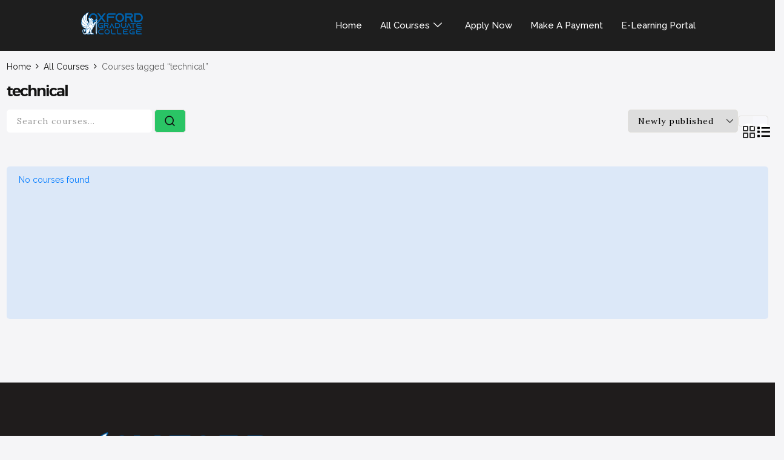

--- FILE ---
content_type: text/html; charset=UTF-8
request_url: https://www.oxfordgraduate.uk/course-tag/technical/
body_size: 17326
content:

<!DOCTYPE html>
<html lang="en-GB">

<head>
	<meta charset="UTF-8">
	<meta name="viewport" content="width=device-width, initial-scale=1.0" />
		<script type="text/javascript" id="lpData">
/* <![CDATA[ */
var lpData = {"site_url":"https:\/\/www.oxfordgraduate.uk","user_id":"0","theme":"studeon","lp_rest_url":"https:\/\/www.oxfordgraduate.uk\/wp-json\/","nonce":"069f404d46","is_course_archive":"1","courses_url":"https:\/\/www.oxfordgraduate.uk\/lp-courses\/","urlParams":{"page_tag_id_current":103,"page_term_url":"https:\/\/www.oxfordgraduate.uk\/course-tag\/technical\/"},"lp_version":"4.2.9.1","lp_rest_load_ajax":"https:\/\/www.oxfordgraduate.uk\/wp-json\/lp\/v1\/load_content_via_ajax\/","ajaxUrl":"https:\/\/www.oxfordgraduate.uk\/wp-admin\/admin-ajax.php","lpAjaxUrl":"https:\/\/www.oxfordgraduate.uk\/lp-ajax-handle","coverImageRatio":"5.16","toast":{"gravity":"bottom","position":"center","duration":3000,"close":1,"stopOnFocus":1,"classPrefix":"lp-toast"},"i18n":[]};
/* ]]> */
</script>
<script type="text/javascript" id="lpSettingCourses">
/* <![CDATA[ */
var lpSettingCourses = {"lpArchiveLoadAjax":"1","lpArchiveNoLoadAjaxFirst":"0","lpArchivePaginationType":"","noLoadCoursesJs":"0"};
/* ]]> */
</script>
		<style id="learn-press-custom-css">
			:root {
				--lp-container-max-width: 1290px;
				--lp-cotainer-padding: 1rem;
				--lp-primary-color: #000000;
				--lp-secondary-color: #315baf;
			}
		</style>
				<meta charset="UTF-8">
		<meta name="viewport" content="width=device-width, initial-scale=1, maximum-scale=1">
		<meta name="format-detection" content="telephone=no">
		<link rel="profile" href="//gmpg.org/xfn/11">
		<link rel="pingback" href="https://www.oxfordgraduate.uk/xmlrpc.php">
		<title>technical - Oxford Graduate College</title>
<meta name='robots' content='max-image-preview:large' />
	<style>img:is([sizes="auto" i], [sizes^="auto," i]) { contain-intrinsic-size: 3000px 1500px }</style>
	<link rel='dns-prefetch' href='//fonts.googleapis.com' />
<link rel="alternate" type="application/rss+xml" title="Oxford Graduate College &raquo; Feed" href="https://www.oxfordgraduate.uk/feed/" />
<link rel="alternate" type="application/rss+xml" title="Oxford Graduate College &raquo; Comments Feed" href="https://www.oxfordgraduate.uk/comments/feed/" />
<link rel="alternate" type="text/calendar" title="Oxford Graduate College &raquo; iCal Feed" href="https://www.oxfordgraduate.uk/events/?ical=1" />
<link rel="alternate" type="application/rss+xml" title="Oxford Graduate College &raquo; technical Tag Feed" href="https://www.oxfordgraduate.uk/course-tag/technical/feed/" />
<script type="text/javascript">
/* <![CDATA[ */
window._wpemojiSettings = {"baseUrl":"https:\/\/s.w.org\/images\/core\/emoji\/16.0.1\/72x72\/","ext":".png","svgUrl":"https:\/\/s.w.org\/images\/core\/emoji\/16.0.1\/svg\/","svgExt":".svg","source":{"concatemoji":"https:\/\/www.oxfordgraduate.uk\/wp-includes\/js\/wp-emoji-release.min.js?ver=6.8.3"}};
/*! This file is auto-generated */
!function(s,n){var o,i,e;function c(e){try{var t={supportTests:e,timestamp:(new Date).valueOf()};sessionStorage.setItem(o,JSON.stringify(t))}catch(e){}}function p(e,t,n){e.clearRect(0,0,e.canvas.width,e.canvas.height),e.fillText(t,0,0);var t=new Uint32Array(e.getImageData(0,0,e.canvas.width,e.canvas.height).data),a=(e.clearRect(0,0,e.canvas.width,e.canvas.height),e.fillText(n,0,0),new Uint32Array(e.getImageData(0,0,e.canvas.width,e.canvas.height).data));return t.every(function(e,t){return e===a[t]})}function u(e,t){e.clearRect(0,0,e.canvas.width,e.canvas.height),e.fillText(t,0,0);for(var n=e.getImageData(16,16,1,1),a=0;a<n.data.length;a++)if(0!==n.data[a])return!1;return!0}function f(e,t,n,a){switch(t){case"flag":return n(e,"\ud83c\udff3\ufe0f\u200d\u26a7\ufe0f","\ud83c\udff3\ufe0f\u200b\u26a7\ufe0f")?!1:!n(e,"\ud83c\udde8\ud83c\uddf6","\ud83c\udde8\u200b\ud83c\uddf6")&&!n(e,"\ud83c\udff4\udb40\udc67\udb40\udc62\udb40\udc65\udb40\udc6e\udb40\udc67\udb40\udc7f","\ud83c\udff4\u200b\udb40\udc67\u200b\udb40\udc62\u200b\udb40\udc65\u200b\udb40\udc6e\u200b\udb40\udc67\u200b\udb40\udc7f");case"emoji":return!a(e,"\ud83e\udedf")}return!1}function g(e,t,n,a){var r="undefined"!=typeof WorkerGlobalScope&&self instanceof WorkerGlobalScope?new OffscreenCanvas(300,150):s.createElement("canvas"),o=r.getContext("2d",{willReadFrequently:!0}),i=(o.textBaseline="top",o.font="600 32px Arial",{});return e.forEach(function(e){i[e]=t(o,e,n,a)}),i}function t(e){var t=s.createElement("script");t.src=e,t.defer=!0,s.head.appendChild(t)}"undefined"!=typeof Promise&&(o="wpEmojiSettingsSupports",i=["flag","emoji"],n.supports={everything:!0,everythingExceptFlag:!0},e=new Promise(function(e){s.addEventListener("DOMContentLoaded",e,{once:!0})}),new Promise(function(t){var n=function(){try{var e=JSON.parse(sessionStorage.getItem(o));if("object"==typeof e&&"number"==typeof e.timestamp&&(new Date).valueOf()<e.timestamp+604800&&"object"==typeof e.supportTests)return e.supportTests}catch(e){}return null}();if(!n){if("undefined"!=typeof Worker&&"undefined"!=typeof OffscreenCanvas&&"undefined"!=typeof URL&&URL.createObjectURL&&"undefined"!=typeof Blob)try{var e="postMessage("+g.toString()+"("+[JSON.stringify(i),f.toString(),p.toString(),u.toString()].join(",")+"));",a=new Blob([e],{type:"text/javascript"}),r=new Worker(URL.createObjectURL(a),{name:"wpTestEmojiSupports"});return void(r.onmessage=function(e){c(n=e.data),r.terminate(),t(n)})}catch(e){}c(n=g(i,f,p,u))}t(n)}).then(function(e){for(var t in e)n.supports[t]=e[t],n.supports.everything=n.supports.everything&&n.supports[t],"flag"!==t&&(n.supports.everythingExceptFlag=n.supports.everythingExceptFlag&&n.supports[t]);n.supports.everythingExceptFlag=n.supports.everythingExceptFlag&&!n.supports.flag,n.DOMReady=!1,n.readyCallback=function(){n.DOMReady=!0}}).then(function(){return e}).then(function(){var e;n.supports.everything||(n.readyCallback(),(e=n.source||{}).concatemoji?t(e.concatemoji):e.wpemoji&&e.twemoji&&(t(e.twemoji),t(e.wpemoji)))}))}((window,document),window._wpemojiSettings);
/* ]]> */
</script>
<link property="stylesheet" rel='stylesheet' id='menu-icons-extra-css' href='https://www.oxfordgraduate.uk/wp-content/plugins/menu-icons/css/extra.min.css?ver=0.13.19' type='text/css' media='all' />
<style id='wp-emoji-styles-inline-css' type='text/css'>

	img.wp-smiley, img.emoji {
		display: inline !important;
		border: none !important;
		box-shadow: none !important;
		height: 1em !important;
		width: 1em !important;
		margin: 0 0.07em !important;
		vertical-align: -0.1em !important;
		background: none !important;
		padding: 0 !important;
	}
</style>
<link property="stylesheet" rel='stylesheet' id='wp-block-library-css' href='https://www.oxfordgraduate.uk/wp-includes/css/dist/block-library/style.min.css?ver=6.8.3' type='text/css' media='all' />
<style id='classic-theme-styles-inline-css' type='text/css'>
/*! This file is auto-generated */
.wp-block-button__link{color:#fff;background-color:#32373c;border-radius:9999px;box-shadow:none;text-decoration:none;padding:calc(.667em + 2px) calc(1.333em + 2px);font-size:1.125em}.wp-block-file__button{background:#32373c;color:#fff;text-decoration:none}
</style>
<style id='global-styles-inline-css' type='text/css'>
:root{--wp--preset--aspect-ratio--square: 1;--wp--preset--aspect-ratio--4-3: 4/3;--wp--preset--aspect-ratio--3-4: 3/4;--wp--preset--aspect-ratio--3-2: 3/2;--wp--preset--aspect-ratio--2-3: 2/3;--wp--preset--aspect-ratio--16-9: 16/9;--wp--preset--aspect-ratio--9-16: 9/16;--wp--preset--color--black: #000000;--wp--preset--color--cyan-bluish-gray: #abb8c3;--wp--preset--color--white: #ffffff;--wp--preset--color--pale-pink: #f78da7;--wp--preset--color--vivid-red: #cf2e2e;--wp--preset--color--luminous-vivid-orange: #ff6900;--wp--preset--color--luminous-vivid-amber: #fcb900;--wp--preset--color--light-green-cyan: #7bdcb5;--wp--preset--color--vivid-green-cyan: #00d084;--wp--preset--color--pale-cyan-blue: #8ed1fc;--wp--preset--color--vivid-cyan-blue: #0693e3;--wp--preset--color--vivid-purple: #9b51e0;--wp--preset--gradient--vivid-cyan-blue-to-vivid-purple: linear-gradient(135deg,rgba(6,147,227,1) 0%,rgb(155,81,224) 100%);--wp--preset--gradient--light-green-cyan-to-vivid-green-cyan: linear-gradient(135deg,rgb(122,220,180) 0%,rgb(0,208,130) 100%);--wp--preset--gradient--luminous-vivid-amber-to-luminous-vivid-orange: linear-gradient(135deg,rgba(252,185,0,1) 0%,rgba(255,105,0,1) 100%);--wp--preset--gradient--luminous-vivid-orange-to-vivid-red: linear-gradient(135deg,rgba(255,105,0,1) 0%,rgb(207,46,46) 100%);--wp--preset--gradient--very-light-gray-to-cyan-bluish-gray: linear-gradient(135deg,rgb(238,238,238) 0%,rgb(169,184,195) 100%);--wp--preset--gradient--cool-to-warm-spectrum: linear-gradient(135deg,rgb(74,234,220) 0%,rgb(151,120,209) 20%,rgb(207,42,186) 40%,rgb(238,44,130) 60%,rgb(251,105,98) 80%,rgb(254,248,76) 100%);--wp--preset--gradient--blush-light-purple: linear-gradient(135deg,rgb(255,206,236) 0%,rgb(152,150,240) 100%);--wp--preset--gradient--blush-bordeaux: linear-gradient(135deg,rgb(254,205,165) 0%,rgb(254,45,45) 50%,rgb(107,0,62) 100%);--wp--preset--gradient--luminous-dusk: linear-gradient(135deg,rgb(255,203,112) 0%,rgb(199,81,192) 50%,rgb(65,88,208) 100%);--wp--preset--gradient--pale-ocean: linear-gradient(135deg,rgb(255,245,203) 0%,rgb(182,227,212) 50%,rgb(51,167,181) 100%);--wp--preset--gradient--electric-grass: linear-gradient(135deg,rgb(202,248,128) 0%,rgb(113,206,126) 100%);--wp--preset--gradient--midnight: linear-gradient(135deg,rgb(2,3,129) 0%,rgb(40,116,252) 100%);--wp--preset--font-size--small: 13px;--wp--preset--font-size--medium: 20px;--wp--preset--font-size--large: 36px;--wp--preset--font-size--x-large: 42px;--wp--preset--spacing--20: 0.44rem;--wp--preset--spacing--30: 0.67rem;--wp--preset--spacing--40: 1rem;--wp--preset--spacing--50: 1.5rem;--wp--preset--spacing--60: 2.25rem;--wp--preset--spacing--70: 3.38rem;--wp--preset--spacing--80: 5.06rem;--wp--preset--shadow--natural: 6px 6px 9px rgba(0, 0, 0, 0.2);--wp--preset--shadow--deep: 12px 12px 50px rgba(0, 0, 0, 0.4);--wp--preset--shadow--sharp: 6px 6px 0px rgba(0, 0, 0, 0.2);--wp--preset--shadow--outlined: 6px 6px 0px -3px rgba(255, 255, 255, 1), 6px 6px rgba(0, 0, 0, 1);--wp--preset--shadow--crisp: 6px 6px 0px rgba(0, 0, 0, 1);}:where(.is-layout-flex){gap: 0.5em;}:where(.is-layout-grid){gap: 0.5em;}body .is-layout-flex{display: flex;}.is-layout-flex{flex-wrap: wrap;align-items: center;}.is-layout-flex > :is(*, div){margin: 0;}body .is-layout-grid{display: grid;}.is-layout-grid > :is(*, div){margin: 0;}:where(.wp-block-columns.is-layout-flex){gap: 2em;}:where(.wp-block-columns.is-layout-grid){gap: 2em;}:where(.wp-block-post-template.is-layout-flex){gap: 1.25em;}:where(.wp-block-post-template.is-layout-grid){gap: 1.25em;}.has-black-color{color: var(--wp--preset--color--black) !important;}.has-cyan-bluish-gray-color{color: var(--wp--preset--color--cyan-bluish-gray) !important;}.has-white-color{color: var(--wp--preset--color--white) !important;}.has-pale-pink-color{color: var(--wp--preset--color--pale-pink) !important;}.has-vivid-red-color{color: var(--wp--preset--color--vivid-red) !important;}.has-luminous-vivid-orange-color{color: var(--wp--preset--color--luminous-vivid-orange) !important;}.has-luminous-vivid-amber-color{color: var(--wp--preset--color--luminous-vivid-amber) !important;}.has-light-green-cyan-color{color: var(--wp--preset--color--light-green-cyan) !important;}.has-vivid-green-cyan-color{color: var(--wp--preset--color--vivid-green-cyan) !important;}.has-pale-cyan-blue-color{color: var(--wp--preset--color--pale-cyan-blue) !important;}.has-vivid-cyan-blue-color{color: var(--wp--preset--color--vivid-cyan-blue) !important;}.has-vivid-purple-color{color: var(--wp--preset--color--vivid-purple) !important;}.has-black-background-color{background-color: var(--wp--preset--color--black) !important;}.has-cyan-bluish-gray-background-color{background-color: var(--wp--preset--color--cyan-bluish-gray) !important;}.has-white-background-color{background-color: var(--wp--preset--color--white) !important;}.has-pale-pink-background-color{background-color: var(--wp--preset--color--pale-pink) !important;}.has-vivid-red-background-color{background-color: var(--wp--preset--color--vivid-red) !important;}.has-luminous-vivid-orange-background-color{background-color: var(--wp--preset--color--luminous-vivid-orange) !important;}.has-luminous-vivid-amber-background-color{background-color: var(--wp--preset--color--luminous-vivid-amber) !important;}.has-light-green-cyan-background-color{background-color: var(--wp--preset--color--light-green-cyan) !important;}.has-vivid-green-cyan-background-color{background-color: var(--wp--preset--color--vivid-green-cyan) !important;}.has-pale-cyan-blue-background-color{background-color: var(--wp--preset--color--pale-cyan-blue) !important;}.has-vivid-cyan-blue-background-color{background-color: var(--wp--preset--color--vivid-cyan-blue) !important;}.has-vivid-purple-background-color{background-color: var(--wp--preset--color--vivid-purple) !important;}.has-black-border-color{border-color: var(--wp--preset--color--black) !important;}.has-cyan-bluish-gray-border-color{border-color: var(--wp--preset--color--cyan-bluish-gray) !important;}.has-white-border-color{border-color: var(--wp--preset--color--white) !important;}.has-pale-pink-border-color{border-color: var(--wp--preset--color--pale-pink) !important;}.has-vivid-red-border-color{border-color: var(--wp--preset--color--vivid-red) !important;}.has-luminous-vivid-orange-border-color{border-color: var(--wp--preset--color--luminous-vivid-orange) !important;}.has-luminous-vivid-amber-border-color{border-color: var(--wp--preset--color--luminous-vivid-amber) !important;}.has-light-green-cyan-border-color{border-color: var(--wp--preset--color--light-green-cyan) !important;}.has-vivid-green-cyan-border-color{border-color: var(--wp--preset--color--vivid-green-cyan) !important;}.has-pale-cyan-blue-border-color{border-color: var(--wp--preset--color--pale-cyan-blue) !important;}.has-vivid-cyan-blue-border-color{border-color: var(--wp--preset--color--vivid-cyan-blue) !important;}.has-vivid-purple-border-color{border-color: var(--wp--preset--color--vivid-purple) !important;}.has-vivid-cyan-blue-to-vivid-purple-gradient-background{background: var(--wp--preset--gradient--vivid-cyan-blue-to-vivid-purple) !important;}.has-light-green-cyan-to-vivid-green-cyan-gradient-background{background: var(--wp--preset--gradient--light-green-cyan-to-vivid-green-cyan) !important;}.has-luminous-vivid-amber-to-luminous-vivid-orange-gradient-background{background: var(--wp--preset--gradient--luminous-vivid-amber-to-luminous-vivid-orange) !important;}.has-luminous-vivid-orange-to-vivid-red-gradient-background{background: var(--wp--preset--gradient--luminous-vivid-orange-to-vivid-red) !important;}.has-very-light-gray-to-cyan-bluish-gray-gradient-background{background: var(--wp--preset--gradient--very-light-gray-to-cyan-bluish-gray) !important;}.has-cool-to-warm-spectrum-gradient-background{background: var(--wp--preset--gradient--cool-to-warm-spectrum) !important;}.has-blush-light-purple-gradient-background{background: var(--wp--preset--gradient--blush-light-purple) !important;}.has-blush-bordeaux-gradient-background{background: var(--wp--preset--gradient--blush-bordeaux) !important;}.has-luminous-dusk-gradient-background{background: var(--wp--preset--gradient--luminous-dusk) !important;}.has-pale-ocean-gradient-background{background: var(--wp--preset--gradient--pale-ocean) !important;}.has-electric-grass-gradient-background{background: var(--wp--preset--gradient--electric-grass) !important;}.has-midnight-gradient-background{background: var(--wp--preset--gradient--midnight) !important;}.has-small-font-size{font-size: var(--wp--preset--font-size--small) !important;}.has-medium-font-size{font-size: var(--wp--preset--font-size--medium) !important;}.has-large-font-size{font-size: var(--wp--preset--font-size--large) !important;}.has-x-large-font-size{font-size: var(--wp--preset--font-size--x-large) !important;}
:where(.wp-block-post-template.is-layout-flex){gap: 1.25em;}:where(.wp-block-post-template.is-layout-grid){gap: 1.25em;}
:where(.wp-block-columns.is-layout-flex){gap: 2em;}:where(.wp-block-columns.is-layout-grid){gap: 2em;}
:root :where(.wp-block-pullquote){font-size: 1.5em;line-height: 1.6;}
</style>
<link property="stylesheet" rel='stylesheet' id='trx_addons-icons-css' href='https://www.oxfordgraduate.uk/wp-content/plugins/trx_addons/css/font-icons/css/trx_addons_icons-embedded.css?ver=6.8.3' type='text/css' media='all' />
<link property="stylesheet" rel='stylesheet' id='swiperslider-css' href='https://www.oxfordgraduate.uk/wp-content/plugins/trx_addons/js/swiper/swiper.min.css' type='text/css' media='all' />
<link property="stylesheet" rel='stylesheet' id='magnific-popup-css' href='https://www.oxfordgraduate.uk/wp-content/plugins/trx_addons/js/magnific/magnific-popup.min.css' type='text/css' media='all' />
<link property="stylesheet" rel='stylesheet' id='trx_addons-css' href='https://www.oxfordgraduate.uk/wp-content/plugins/trx_addons/css/trx_addons.css' type='text/css' media='all' />
<link property="stylesheet" rel='stylesheet' id='trx_addons-animation-css' href='https://www.oxfordgraduate.uk/wp-content/plugins/trx_addons/css/trx_addons.animation.css?ver=6.8.3' type='text/css' media='all' />
<link property="stylesheet" rel='stylesheet' id='ekit-widget-styles-css' href='https://www.oxfordgraduate.uk/wp-content/plugins/elementskit-lite/widgets/init/assets/css/widget-styles.css?ver=3.7.2' type='text/css' media='all' />
<link property="stylesheet" rel='stylesheet' id='ekit-responsive-css' href='https://www.oxfordgraduate.uk/wp-content/plugins/elementskit-lite/widgets/init/assets/css/responsive.css?ver=3.7.2' type='text/css' media='all' />
<link property="stylesheet" rel='stylesheet' id='learnpress-css' href='https://www.oxfordgraduate.uk/wp-content/plugins/learnpress/assets/css/learnpress.min.css?ver=4.2.9.1' type='text/css' media='all' />
<link property="stylesheet" rel='stylesheet' id='learnpress-widgets-css' href='https://www.oxfordgraduate.uk/wp-content/plugins/learnpress/assets/css/widgets.min.css?ver=4.2.9.1' type='text/css' media='all' />
<link property="stylesheet" rel='stylesheet' id='studeon-font-Montserrat-css' href='https://www.oxfordgraduate.uk/wp-content/themes/studeon/css/font-face/Montserrat/stylesheet.css?ver=6.8.3' type='text/css' media='all' />
<link property="stylesheet" rel='stylesheet' id='studeon-font-google_fonts-css' href='https://fonts.googleapis.com/css?family=Raleway%3A100%2C100i%2C200%2C200i%2C300%2C300i%2C400%2C400i%2C500%2C500i%2C600%2C600i%2C700%2C700i%2C800%2C800i%2C900%2C900i%7CLora%3A400%2C400i%2C700%2C700i%7CRoboto%3A100%2C400&#038;subset=latin%2Clatin-ext&#038;ver=6.8.3' type='text/css' media='all' />
<link property="stylesheet" rel='stylesheet' id='fontello-css' href='https://www.oxfordgraduate.uk/wp-content/themes/studeon/css/fontello/css/fontello-embedded.css?ver=6.8.3' type='text/css' media='all' />
<link property="stylesheet" rel='stylesheet' id='studeon-main-css' href='https://www.oxfordgraduate.uk/wp-content/themes/studeon/style.css' type='text/css' media='all' />
<link property="stylesheet" rel='stylesheet' id='studeon-styles-css' href='https://www.oxfordgraduate.uk/wp-content/themes/studeon/css/__styles.css?ver=6.8.3' type='text/css' media='all' />
<link property="stylesheet" rel='stylesheet' id='studeon-colors-css' href='https://www.oxfordgraduate.uk/wp-content/themes/studeon/css/__colors.css?ver=6.8.3' type='text/css' media='all' />
<link property="stylesheet" rel='stylesheet' id='mediaelement-css' href='https://www.oxfordgraduate.uk/wp-includes/js/mediaelement/mediaelementplayer-legacy.min.css?ver=4.2.17' type='text/css' media='all' />
<link property="stylesheet" rel='stylesheet' id='wp-mediaelement-css' href='https://www.oxfordgraduate.uk/wp-includes/js/mediaelement/wp-mediaelement.min.css?ver=6.8.3' type='text/css' media='all' />
<link property="stylesheet" rel='stylesheet' id='studeon-responsive-css' href='https://www.oxfordgraduate.uk/wp-content/themes/studeon/css/responsive.css?ver=6.8.3' type='text/css' media='all' />
<!--n2css--><!--n2js--><script type="text/javascript" src="https://www.oxfordgraduate.uk/wp-includes/js/jquery/jquery.min.js?ver=3.7.1" id="jquery-core-js"></script>
<script type="text/javascript" src="https://www.oxfordgraduate.uk/wp-includes/js/jquery/jquery-migrate.min.js?ver=3.4.1" id="jquery-migrate-js"></script>
<script type="text/javascript" src="https://www.oxfordgraduate.uk/wp-content/plugins/learnpress/assets/js/dist/loadAJAX.min.js?ver=4.2.9.1" id="lp-load-ajax-js" async="async" data-wp-strategy="async"></script>
<script src='https://www.oxfordgraduate.uk/wp-content/plugins/the-events-calendar/common/src/resources/js/underscore-before.js'></script>
<script type="text/javascript" src="https://www.oxfordgraduate.uk/wp-includes/js/underscore.min.js?ver=1.13.7" id="underscore-js"></script>
<script src='https://www.oxfordgraduate.uk/wp-content/plugins/the-events-calendar/common/src/resources/js/underscore-after.js'></script>
<script type="text/javascript" id="utils-js-extra">
/* <![CDATA[ */
var userSettings = {"url":"\/","uid":"0","time":"1769028010","secure":"1"};
/* ]]> */
</script>
<script type="text/javascript" src="https://www.oxfordgraduate.uk/wp-includes/js/utils.min.js?ver=6.8.3" id="utils-js"></script>
<script type="text/javascript" id="lp-global-js-extra">
/* <![CDATA[ */
var lpGlobalSettings = {"siteurl":"https:\/\/www.oxfordgraduate.uk","ajax":"https:\/\/www.oxfordgraduate.uk\/wp-admin\/admin-ajax.php","courses_url":"https:\/\/www.oxfordgraduate.uk\/lp-courses\/","post_id":"","user_id":0,"theme":"studeon","localize":{"button_ok":"OK","button_cancel":"Cancel","button_yes":"Yes","button_no":"No"},"lp_rest_url":"https:\/\/www.oxfordgraduate.uk\/wp-json\/","nonce":"069f404d46","option_enable_popup_confirm_finish":"yes","is_course_archive":1,"lpArchiveSkeleton":{"page_tag_id_current":103,"page_term_url":"https:\/\/www.oxfordgraduate.uk\/course-tag\/technical\/"},"lpArchiveLoadAjax":1,"lpArchiveNoLoadAjaxFirst":0,"lpArchivePaginationType":"","noLoadCoursesJs":0};
/* ]]> */
</script>
<script type="text/javascript" src="https://www.oxfordgraduate.uk/wp-content/plugins/learnpress/assets/js/global.min.js?ver=4.2.9.1" id="lp-global-js"></script>
<script type="text/javascript" src="https://www.oxfordgraduate.uk/wp-includes/js/dist/hooks.min.js?ver=4d63a3d491d11ffd8ac6" id="wp-hooks-js"></script>
<script type="text/javascript" src="https://www.oxfordgraduate.uk/wp-content/plugins/learnpress/assets/js/dist/frontend/courses.min.js?ver=4.2.9.1" id="lp-courses-js" defer="defer" data-wp-strategy="defer"></script>
<script type="text/javascript" src="https://www.oxfordgraduate.uk/wp-content/plugins/learnpress/assets/js/dist/frontend/courses-v2.min.js?ver=4.2.9.1" id="lp-courses-v2-js" async="async" data-wp-strategy="async"></script>
<link rel="https://api.w.org/" href="https://www.oxfordgraduate.uk/wp-json/" /><link rel="alternate" title="JSON" type="application/json" href="https://www.oxfordgraduate.uk/wp-json/wp/v2/course_tag/103" /><link rel="EditURI" type="application/rsd+xml" title="RSD" href="https://www.oxfordgraduate.uk/xmlrpc.php?rsd" />
<meta name="tec-api-version" content="v1"><meta name="tec-api-origin" content="https://www.oxfordgraduate.uk"><link rel="alternate" href="https://www.oxfordgraduate.uk/wp-json/tribe/events/v1/" /><meta name="generator" content="Elementor 3.31.5; features: additional_custom_breakpoints, e_element_cache; settings: css_print_method-internal, google_font-enabled, font_display-auto">
			<style>
				.e-con.e-parent:nth-of-type(n+4):not(.e-lazyloaded):not(.e-no-lazyload),
				.e-con.e-parent:nth-of-type(n+4):not(.e-lazyloaded):not(.e-no-lazyload) * {
					background-image: none !important;
				}
				@media screen and (max-height: 1024px) {
					.e-con.e-parent:nth-of-type(n+3):not(.e-lazyloaded):not(.e-no-lazyload),
					.e-con.e-parent:nth-of-type(n+3):not(.e-lazyloaded):not(.e-no-lazyload) * {
						background-image: none !important;
					}
				}
				@media screen and (max-height: 640px) {
					.e-con.e-parent:nth-of-type(n+2):not(.e-lazyloaded):not(.e-no-lazyload),
					.e-con.e-parent:nth-of-type(n+2):not(.e-lazyloaded):not(.e-no-lazyload) * {
						background-image: none !important;
					}
				}
			</style>
			<meta name="generator" content="Powered by WPBakery Page Builder - drag and drop page builder for WordPress."/>
<link rel="icon" href="https://www.oxfordgraduate.uk/wp-content/uploads/2021/09/cropped-parakeet-2-32x32.png" sizes="32x32" />
<link rel="icon" href="https://www.oxfordgraduate.uk/wp-content/uploads/2021/09/cropped-parakeet-2-192x192.png" sizes="192x192" />
<link rel="apple-touch-icon" href="https://www.oxfordgraduate.uk/wp-content/uploads/2021/09/cropped-parakeet-2-180x180.png" />
<meta name="msapplication-TileImage" content="https://www.oxfordgraduate.uk/wp-content/uploads/2021/09/cropped-parakeet-2-270x270.png" />
		<style type="text/css" id="wp-custom-css">
			.vc_tta-panels-container
{
    width: 50%;
    margin-left: auto;
    margin-right: auto;
}

.course-meta-secondary
{
	display:none;
}

.vc_row:first-child h4:first-child{
	text-align:center !important;
}

.vc_btn3-container.vc_btn3-left {
    text-align: center;
}

.page-id-1615 .vc_gitem-post-data p{
	display:none;
}

table td {
	border: 1px solid lightgray !important;
}

.page-id-201 .widget .widget_title {
text-align: center!important;
}

.page-id-346 .sc_courses_item_meta{
	display:none;
}

.courses_page_meta {
    display: none;
}

.meta-item-instructor {
    display: none !important;
}

.ogc_dark {
	background-color: rgba(0,0,0,0.4);
}

#learn-press-course .course-detail-info {
   
    padding: 40px 5rem 10px 5rem ;
 
}

.scheme_dark h1, .scheme_dark h2, .scheme_dark h3, .scheme_dark h4, .scheme_dark h5, .scheme_dark h6, .scheme_dark h1 a, .scheme_dark h2 a, .scheme_dark h3 a, .scheme_dark h4 a, .scheme_dark h5 a, .scheme_dark h6 a, .scheme_dark li a {
    color: black;
}

.faq_row .sc_layouts_item, .vc_toggle{
	float:left;
}
.faq_row .sc_layouts_item{
	font-size:.7rem;
}

.faq_row .vc_toggle{
	margin-top: .3rem;
	margin-bottom: .7rem;

}

.faq_row .vc_toggle_icon{
	display:none;
}

.faq_row .faq_plus_sign {
	float:right;
}

.faq_row .sc_layouts_item:nth-child(3){
	float:right;
	font-size:7px;
}

.counter_title_2 h2{
	color: white;
}

.course-nav-tab-curriculum {
display:none;	
}

.course-nav-tab-instructor {
display:none;	
}

.course-wrap-meta{
	display:none!important;
}



@media only screen and (max-width: 400px) {
  .wpb_wrapper .vc_toggle{
	width:85%;
}
}

@media only screen and (min-width: 401px) {
  .wpb_wrapper .vc_toggle{
	width:90%;
}
}

.body_wrap .header_main_middle.transparent_bg {
	padding: 10px;
}
.post-type-archive-lp_course .top_panel_title  {
	display:none;
}

.wpb_wrapper p{

    
    font-size: 16px;
    font-weight: 500 !important;
    line-height: 26px;

}

.vc_toggle li{
	 
    font-size: 16px;
    font-weight: 500 !important;
    line-height: 26px;
}

.services_page_featured img{
	    margin-left: 15%;
	     max-width: 65%
}
.body_wrap #formID {
	min-height: 0 !important;
}
.course-summary-sidebar__inner{
	top: 0 !important;
}

@media only screen and (max-width: 601px) {
.lp-content-area .course-summary-sidebar {
	position: absolute;
}
}

.background-opacity {
    position: relative;
}
.background-opacity:before {
    content: '';
    position: absolute;
    top: 0;
    left: 0;
    bottom: 0;
    right: 0;
    z-index: 1;
    opacity: .5;
    background-color: #000;
}
		</style>
		<noscript><style> .wpb_animate_when_almost_visible { opacity: 1; }</style></noscript></head>

<body class="archive tax-course_tag term-technical term-103 wp-theme-studeon studeon learnpress learnpress-page tribe-no-js page-template-studeon body_tag scheme_default blog_mode_blog body_style_fullwide  is_stream blog_style_excerpt sidebar_hide expand_content header_style_header-custom-20 header_position_default menu_style_top no_layout wpb-js-composer js-comp-ver-6.5.0 vc_responsive elementor-default elementor-kit-1830">

	
			<a class="skip-link screen-reader-text" href="#content">
			Skip to content		</a>
	
	
	<div class="ekit-template-content-markup ekit-template-content-header ekit-template-content-theme-support">
		<style>.elementor-3388 .elementor-element.elementor-element-a5fd73f{--display:flex;--flex-direction:row;--container-widget-width:calc( ( 1 - var( --container-widget-flex-grow ) ) * 100% );--container-widget-height:100%;--container-widget-flex-grow:1;--container-widget-align-self:stretch;--flex-wrap-mobile:wrap;--justify-content:center;--align-items:center;--gap:0px 0px;--row-gap:0px;--column-gap:0px;}.elementor-3388 .elementor-element.elementor-element-a5fd73f:not(.elementor-motion-effects-element-type-background), .elementor-3388 .elementor-element.elementor-element-a5fd73f > .elementor-motion-effects-container > .elementor-motion-effects-layer{background-color:#000000E0;}.elementor-3388 .elementor-element.elementor-element-2058349{--display:flex;}.elementor-widget-image .widget-image-caption{color:var( --e-global-color-text );font-family:var( --e-global-typography-text-font-family ), Sans-serif;font-weight:var( --e-global-typography-text-font-weight );}.elementor-3388 .elementor-element.elementor-element-09d8cc3{width:var( --container-widget-width, 82.093% );max-width:82.093%;--container-widget-width:82.093%;--container-widget-flex-grow:0;text-align:center;}.elementor-3388 .elementor-element.elementor-element-09d8cc3.elementor-element{--flex-grow:0;--flex-shrink:0;}.elementor-3388 .elementor-element.elementor-element-09d8cc3 img{width:31%;}.elementor-3388 .elementor-element.elementor-element-d5a2f55{--display:flex;}.elementor-3388 .elementor-element.elementor-element-fc58ce3 .elementskit-menu-container{height:44px;border-radius:0px 0px 0px 0px;}.elementor-3388 .elementor-element.elementor-element-fc58ce3 .elementskit-navbar-nav > li > a{color:#FFFFFF;padding:0px 15px 0px 15px;}.elementor-3388 .elementor-element.elementor-element-fc58ce3 .elementskit-navbar-nav > li > a:hover{color:#707070;}.elementor-3388 .elementor-element.elementor-element-fc58ce3 .elementskit-navbar-nav > li > a:focus{color:#707070;}.elementor-3388 .elementor-element.elementor-element-fc58ce3 .elementskit-navbar-nav > li > a:active{color:#707070;}.elementor-3388 .elementor-element.elementor-element-fc58ce3 .elementskit-navbar-nav > li:hover > a{color:#707070;}.elementor-3388 .elementor-element.elementor-element-fc58ce3 .elementskit-navbar-nav > li:hover > a .elementskit-submenu-indicator{color:#707070;}.elementor-3388 .elementor-element.elementor-element-fc58ce3 .elementskit-navbar-nav > li > a:hover .elementskit-submenu-indicator{color:#707070;}.elementor-3388 .elementor-element.elementor-element-fc58ce3 .elementskit-navbar-nav > li > a:focus .elementskit-submenu-indicator{color:#707070;}.elementor-3388 .elementor-element.elementor-element-fc58ce3 .elementskit-navbar-nav > li > a:active .elementskit-submenu-indicator{color:#707070;}.elementor-3388 .elementor-element.elementor-element-fc58ce3 .elementskit-navbar-nav > li.current-menu-item > a{color:#C96600;}.elementor-3388 .elementor-element.elementor-element-fc58ce3 .elementskit-navbar-nav > li.current-menu-ancestor > a{color:#C96600;}.elementor-3388 .elementor-element.elementor-element-fc58ce3 .elementskit-navbar-nav > li.current-menu-ancestor > a .elementskit-submenu-indicator{color:#C96600;}.elementor-3388 .elementor-element.elementor-element-fc58ce3 .elementskit-navbar-nav > li > a .elementskit-submenu-indicator{font-size:14px;color:#FFFFFF;fill:#FFFFFF;}.elementor-3388 .elementor-element.elementor-element-fc58ce3 .elementskit-navbar-nav > li > a .ekit-submenu-indicator-icon{font-size:14px;color:#FFFFFF;fill:#FFFFFF;}.elementor-3388 .elementor-element.elementor-element-fc58ce3 .elementskit-navbar-nav .elementskit-submenu-panel > li > a{padding:15px 15px 15px 15px;color:#000000;}.elementor-3388 .elementor-element.elementor-element-fc58ce3 .elementskit-navbar-nav .elementskit-submenu-panel > li > a:hover{color:#707070;}.elementor-3388 .elementor-element.elementor-element-fc58ce3 .elementskit-navbar-nav .elementskit-submenu-panel > li > a:focus{color:#707070;}.elementor-3388 .elementor-element.elementor-element-fc58ce3 .elementskit-navbar-nav .elementskit-submenu-panel > li > a:active{color:#707070;}.elementor-3388 .elementor-element.elementor-element-fc58ce3 .elementskit-navbar-nav .elementskit-submenu-panel > li:hover > a{color:#707070;}.elementor-3388 .elementor-element.elementor-element-fc58ce3 .elementskit-navbar-nav .elementskit-submenu-panel > li.current-menu-item > a{color:#707070 !important;}.elementor-3388 .elementor-element.elementor-element-fc58ce3 .elementskit-submenu-panel{padding:15px 0px 15px 0px;}.elementor-3388 .elementor-element.elementor-element-fc58ce3 .elementskit-navbar-nav .elementskit-submenu-panel{border-radius:0px 0px 0px 0px;min-width:220px;}.elementor-3388 .elementor-element.elementor-element-fc58ce3 .elementskit-menu-hamburger{float:right;}.elementor-3388 .elementor-element.elementor-element-fc58ce3 .elementskit-menu-hamburger .elementskit-menu-hamburger-icon{background-color:rgba(0, 0, 0, 0.5);}.elementor-3388 .elementor-element.elementor-element-fc58ce3 .elementskit-menu-hamburger > .ekit-menu-icon{color:rgba(0, 0, 0, 0.5);}.elementor-3388 .elementor-element.elementor-element-fc58ce3 .elementskit-menu-hamburger:hover .elementskit-menu-hamburger-icon{background-color:rgba(0, 0, 0, 0.5);}.elementor-3388 .elementor-element.elementor-element-fc58ce3 .elementskit-menu-hamburger:hover > .ekit-menu-icon{color:rgba(0, 0, 0, 0.5);}.elementor-3388 .elementor-element.elementor-element-fc58ce3 .elementskit-menu-close{color:rgba(51, 51, 51, 1);}.elementor-3388 .elementor-element.elementor-element-fc58ce3 .elementskit-menu-close:hover{color:rgba(0, 0, 0, 0.5);}@media(min-width:768px){.elementor-3388 .elementor-element.elementor-element-2058349{--width:50%;}}@media(max-width:1024px){.elementor-3388 .elementor-element.elementor-element-fc58ce3 .elementskit-nav-identity-panel{padding:10px 0px 10px 0px;}.elementor-3388 .elementor-element.elementor-element-fc58ce3 .elementskit-menu-container{max-width:350px;border-radius:0px 0px 0px 0px;}.elementor-3388 .elementor-element.elementor-element-fc58ce3 .elementskit-navbar-nav > li > a{color:#000000;padding:10px 15px 10px 15px;}.elementor-3388 .elementor-element.elementor-element-fc58ce3 .elementskit-navbar-nav .elementskit-submenu-panel > li > a{padding:15px 15px 15px 15px;}.elementor-3388 .elementor-element.elementor-element-fc58ce3 .elementskit-navbar-nav .elementskit-submenu-panel{border-radius:0px 0px 0px 0px;}.elementor-3388 .elementor-element.elementor-element-fc58ce3 .elementskit-menu-hamburger{padding:8px 8px 8px 8px;width:45px;border-radius:3px;}.elementor-3388 .elementor-element.elementor-element-fc58ce3 .elementskit-menu-close{padding:8px 8px 8px 8px;margin:12px 12px 12px 12px;width:45px;border-radius:3px;}.elementor-3388 .elementor-element.elementor-element-fc58ce3 .elementskit-nav-logo > img{max-width:160px;max-height:60px;}.elementor-3388 .elementor-element.elementor-element-fc58ce3 .elementskit-nav-logo{margin:5px 0px 5px 0px;padding:5px 5px 5px 5px;}}@media(max-width:767px){.elementor-3388 .elementor-element.elementor-element-fc58ce3 .elementskit-nav-logo > img{max-width:120px;max-height:50px;}}</style>		<div data-elementor-type="wp-post" data-elementor-id="3388" class="elementor elementor-3388">
				<div class="elementor-element elementor-element-a5fd73f e-con-full e-flex e-con e-parent" data-id="a5fd73f" data-element_type="container" data-settings="{&quot;background_background&quot;:&quot;classic&quot;}">
		<div class="elementor-element elementor-element-2058349 e-con-full e-flex e-con e-child" data-id="2058349" data-element_type="container">
				<div class="elementor-element elementor-element-09d8cc3 elementor-widget__width-initial elementor-widget elementor-widget-image" data-id="09d8cc3" data-element_type="widget" data-widget_type="image.default">
				<div class="elementor-widget-container">
															<img fetchpriority="high" width="1024" height="371" src="https://www.oxfordgraduate.uk/wp-content/uploads/2021/09/ogc-single-colour-logo-1024x371.png" class="attachment-large size-large wp-image-1323" alt="" srcset="https://www.oxfordgraduate.uk/wp-content/uploads/2021/09/ogc-single-colour-logo-1024x371.png 1024w, https://www.oxfordgraduate.uk/wp-content/uploads/2021/09/ogc-single-colour-logo-300x109.png 300w, https://www.oxfordgraduate.uk/wp-content/uploads/2021/09/ogc-single-colour-logo-768x278.png 768w, https://www.oxfordgraduate.uk/wp-content/uploads/2021/09/ogc-single-colour-logo-370x134.png 370w, https://www.oxfordgraduate.uk/wp-content/uploads/2021/09/ogc-single-colour-logo-760x275.png 760w, https://www.oxfordgraduate.uk/wp-content/uploads/2021/09/ogc-single-colour-logo-600x217.png 600w, https://www.oxfordgraduate.uk/wp-content/uploads/2021/09/ogc-single-colour-logo.png 1437w" sizes="(max-width: 1024px) 100vw, 1024px" />															</div>
				</div>
				</div>
		<div class="elementor-element elementor-element-d5a2f55 e-con-full e-flex e-con e-child" data-id="d5a2f55" data-element_type="container">
				<div class="elementor-element elementor-element-fc58ce3 elementor-widget elementor-widget-ekit-nav-menu" data-id="fc58ce3" data-element_type="widget" data-widget_type="ekit-nav-menu.default">
				<div class="elementor-widget-container">
							<nav class="ekit-wid-con ekit_menu_responsive_tablet" 
			data-hamburger-icon="" 
			data-hamburger-icon-type="icon" 
			data-responsive-breakpoint="1024">
			            <button class="elementskit-menu-hamburger elementskit-menu-toggler"  type="button" aria-label="hamburger-icon">
                                    <span class="elementskit-menu-hamburger-icon"></span><span class="elementskit-menu-hamburger-icon"></span><span class="elementskit-menu-hamburger-icon"></span>
                            </button>
            <div id="ekit-megamenu-top-menu" class="elementskit-menu-container elementskit-menu-offcanvas-elements elementskit-navbar-nav-default ekit-nav-menu-one-page-no ekit-nav-dropdown-hover"><ul id="menu-top-menu" class="elementskit-navbar-nav elementskit-menu-po-center submenu-click-on-icon"><li id="menu-item-3215" class="menu-item menu-item-type-post_type menu-item-object-page menu-item-home menu-item-3215 nav-item elementskit-mobile-builder-content" data-vertical-menu=750px><a href="https://www.oxfordgraduate.uk/" class="ekit-menu-nav-link">Home</a></li>
<li id="menu-item-3309" class="menu-item menu-item-type-post_type menu-item-object-page menu-item-3309 nav-item elementskit-dropdown-has top_position elementskit-dropdown-menu-full_width elementskit-megamenu-has elementskit-mobile-builder-content" data-vertical-menu=""><a href="https://www.oxfordgraduate.uk/lp-courses/" class="ekit-menu-nav-link">All Courses<i aria-hidden="true" class="icon icon-down-arrow1 elementskit-submenu-indicator"></i></a><div class="elementskit-megamenu-panel">		<div data-elementor-type="wp-post" data-elementor-id="3406" class="elementor elementor-3406">
				<div class="elementor-element elementor-element-73f8e49 e-con-full e-flex e-con e-parent" data-id="73f8e49" data-element_type="container">
		<div class="elementor-element elementor-element-914a9be e-con-full e-flex e-con e-child" data-id="914a9be" data-element_type="container" data-settings="{&quot;background_background&quot;:&quot;classic&quot;}">
		<div class="elementor-element elementor-element-739974f e-con-full e-flex e-con e-child" data-id="739974f" data-element_type="container">
		<div class="elementor-element elementor-element-b84ac4b e-con-full e-flex e-con e-child" data-id="b84ac4b" data-element_type="container">
				<div class="elementor-element elementor-element-a9162cc elementor-widget elementor-widget-elementskit-heading" data-id="a9162cc" data-element_type="widget" data-widget_type="elementskit-heading.default">
				<div class="elementor-widget-container">
					<div class="ekit-wid-con" ><div class="ekit-heading elementskit-section-title-wraper text_left   ekit_heading_tablet-   ekit_heading_mobile-"><h2 class="ekit-heading--subtitle elementskit-section-subtitle  elementskit-style-border">
						Certificates
					</h2><div class="ekit_heading_separetor_wraper ekit_heading_elementskit-border-divider ekit-dotted"><div class="elementskit-border-divider ekit-dotted"></div></div></div></div>				</div>
				</div>
				<div class="elementor-element elementor-element-fa59bbd elementor-widget elementor-widget-elementskit-page-list" data-id="fa59bbd" data-element_type="widget" data-widget_type="elementskit-page-list.default">
				<div class="elementor-widget-container">
					<div class="ekit-wid-con" >		<div class="elementor-icon-list-items ">
							<div class="elementor-icon-list-item   ">
						<a class="elementor-repeater-item-18cb473 ekit_badge_left" href="https://www.oxfordgraduate.uk/modules/certificate-in-facilities-management-scqf-level-11/" target="_blank" rel="nofollow">
							<div class="ekit_page_list_content">
																	<span class="elementor-icon-list-icon">
										<i aria-hidden="true" class="fas fa-angle-right"></i>									</span>
																<span class="elementor-icon-list-text">
									<span class="ekit_page_list_title_title">Certificate in Facilities Management</span>
																			<span class="ekit_menu_subtitle"> (SCQF Level 11)</span>
																	</span>
							</div>
													</a>
					</div>
								<div class="elementor-icon-list-item   ">
						<a class="elementor-repeater-item-3b0de6f ekit_badge_left" href="https://www.oxfordgraduate.uk/modules/certificate-in-logistics-and-supply-chain-management-scqf-level-11/" target="_blank" rel="nofollow">
							<div class="ekit_page_list_content">
																	<span class="elementor-icon-list-icon">
										<i aria-hidden="true" class="fas fa-angle-right"></i>									</span>
																<span class="elementor-icon-list-text">
									<span class="ekit_page_list_title_title">Certificate in Logistics and Supply Chain Management </span>
																			<span class="ekit_menu_subtitle">(SCQF Level 11)</span>
																	</span>
							</div>
													</a>
					</div>
								<div class="elementor-icon-list-item   ">
						<a class="elementor-repeater-item-2517b40 ekit_badge_left" href="https://www.oxfordgraduate.uk/modules/certificate-in-purchasing-and-procurement-scqf-level-11/" target="_blank" rel="nofollow">
							<div class="ekit_page_list_content">
																	<span class="elementor-icon-list-icon">
										<i aria-hidden="true" class="fas fa-angle-right"></i>									</span>
																<span class="elementor-icon-list-text">
									<span class="ekit_page_list_title_title">	 Certificate in Purchasing and Procurement</span>
																			<span class="ekit_menu_subtitle"> (SCQF Level 11)</span>
																	</span>
							</div>
													</a>
					</div>
						</div>
		</div>				</div>
				</div>
				<div class="elementor-element elementor-element-c6c1892 elementor-widget elementor-widget-image" data-id="c6c1892" data-element_type="widget" data-widget_type="image.default">
				<div class="elementor-widget-container">
															<img width="300" height="140" src="https://www.oxfordgraduate.uk/wp-content/uploads/2021/09/eduqual-1-1-300x140.png" class="attachment-medium size-medium wp-image-1431" alt="" srcset="https://www.oxfordgraduate.uk/wp-content/uploads/2021/09/eduqual-1-1-300x140.png 300w, https://www.oxfordgraduate.uk/wp-content/uploads/2021/09/eduqual-1-1-370x173.png 370w, https://www.oxfordgraduate.uk/wp-content/uploads/2021/09/eduqual-1-1-760x355.png 760w, https://www.oxfordgraduate.uk/wp-content/uploads/2021/09/eduqual-1-1-600x280.png 600w, https://www.oxfordgraduate.uk/wp-content/uploads/2021/09/eduqual-1-1-e1757547409446.png 164w" sizes="(max-width: 300px) 100vw, 300px" />															</div>
				</div>
				</div>
		<div class="elementor-element elementor-element-b9c7d10 e-con-full e-flex e-con e-child" data-id="b9c7d10" data-element_type="container">
				<div class="elementor-element elementor-element-200434b elementor-widget elementor-widget-elementskit-heading" data-id="200434b" data-element_type="widget" data-widget_type="elementskit-heading.default">
				<div class="elementor-widget-container">
					<div class="ekit-wid-con" ><div class="ekit-heading elementskit-section-title-wraper text_left   ekit_heading_tablet-   ekit_heading_mobile-"><h2 class="ekit-heading--subtitle elementskit-section-subtitle  elementskit-style-border">
						Diplomas
					</h2><div class="ekit_heading_separetor_wraper ekit_heading_elementskit-border-divider ekit-dotted"><div class="elementskit-border-divider ekit-dotted"></div></div></div></div>				</div>
				</div>
				<div class="elementor-element elementor-element-8d3e562 elementor-widget elementor-widget-elementskit-page-list" data-id="8d3e562" data-element_type="widget" data-widget_type="elementskit-page-list.default">
				<div class="elementor-widget-container">
					<div class="ekit-wid-con" >		<div class="elementor-icon-list-items ">
							<div class="elementor-icon-list-item   ">
						<a class="elementor-repeater-item-18cb473 ekit_badge_left" href="https://www.oxfordgraduate.uk/modules/diploma-in-advanced-accountancy-scqf-level-8/" target="_blank" rel="nofollow">
							<div class="ekit_page_list_content">
																	<span class="elementor-icon-list-icon">
										<i aria-hidden="true" class="fas fa-angle-right"></i>									</span>
																<span class="elementor-icon-list-text">
									<span class="ekit_page_list_title_title">	Diploma in Advanced Accountancy </span>
																			<span class="ekit_menu_subtitle">(SCQF Level 8)</span>
																	</span>
							</div>
													</a>
					</div>
								<div class="elementor-icon-list-item   ">
						<a class="elementor-repeater-item-3b0de6f ekit_badge_left" href="#" target="_blank" rel="nofollow">
							<div class="ekit_page_list_content">
																	<span class="elementor-icon-list-icon">
										<i aria-hidden="true" class="fas fa-angle-right"></i>									</span>
																<span class="elementor-icon-list-text">
									<span class="ekit_page_list_title_title">Diploma in Business and Accounting </span>
																			<span class="ekit_menu_subtitle">(SCQF Level 8)</span>
																	</span>
							</div>
													</a>
					</div>
								<div class="elementor-icon-list-item   ">
						<a class="elementor-repeater-item-2517b40 ekit_badge_left" href="https://www.oxfordgraduate.uk/modules/diploma-in-business-management-scqf-level-11/" target="_blank" rel="nofollow">
							<div class="ekit_page_list_content">
																	<span class="elementor-icon-list-icon">
										<i aria-hidden="true" class="fas fa-angle-right"></i>									</span>
																<span class="elementor-icon-list-text">
									<span class="ekit_page_list_title_title">Diploma in Business Management </span>
																			<span class="ekit_menu_subtitle">(SCQF Level 11)</span>
																	</span>
							</div>
													</a>
					</div>
								<div class="elementor-icon-list-item   ">
						<a class="elementor-repeater-item-195fca0 ekit_badge_left" href="https://www.oxfordgraduate.uk/modules/diploma-in-digital-content-creation-scqf-level-8/" target="_blank" rel="nofollow">
							<div class="ekit_page_list_content">
																	<span class="elementor-icon-list-icon">
										<i aria-hidden="true" class="fas fa-angle-right"></i>									</span>
																<span class="elementor-icon-list-text">
									<span class="ekit_page_list_title_title">Diploma in Digital Content Creation </span>
																			<span class="ekit_menu_subtitle">(SCQF Level 8)</span>
																	</span>
							</div>
													</a>
					</div>
								<div class="elementor-icon-list-item   ">
						<a class="elementor-repeater-item-e8dab25 ekit_badge_left" href="https://www.oxfordgraduate.uk/modules/diploma-in-human-resource-management-scqf-level-8/">
							<div class="ekit_page_list_content">
																	<span class="elementor-icon-list-icon">
										<i aria-hidden="true" class="fas fa-angle-right"></i>									</span>
																<span class="elementor-icon-list-text">
									<span class="ekit_page_list_title_title">Diploma in Human Resource Management</span>
																			<span class="ekit_menu_subtitle"> (SCQF Level 8)</span>
																	</span>
							</div>
													</a>
					</div>
								<div class="elementor-icon-list-item   ">
						<a class="elementor-repeater-item-3bde416 ekit_badge_left" href="https://www.oxfordgraduate.uk/modules/diploma-in-it-systems-engineering-scqf-level-8/">
							<div class="ekit_page_list_content">
																	<span class="elementor-icon-list-icon">
										<i aria-hidden="true" class="fas fa-angle-right"></i>									</span>
																<span class="elementor-icon-list-text">
									<span class="ekit_page_list_title_title">Diploma in IT Systems Engineering </span>
																			<span class="ekit_menu_subtitle">(SCQF Level 8)</span>
																	</span>
							</div>
													</a>
					</div>
								<div class="elementor-icon-list-item   ">
						<a class="elementor-repeater-item-0ea411b ekit_badge_left" href="https://www.oxfordgraduate.uk/modules/diploma-in-paralegal-studies-scqf-level-8/">
							<div class="ekit_page_list_content">
																	<span class="elementor-icon-list-icon">
										<i aria-hidden="true" class="fas fa-angle-right"></i>									</span>
																<span class="elementor-icon-list-text">
									<span class="ekit_page_list_title_title">Diploma in Paralegal Studies </span>
																			<span class="ekit_menu_subtitle">(SCQF Level 8)</span>
																	</span>
							</div>
													</a>
					</div>
								<div class="elementor-icon-list-item   ">
						<a class="elementor-repeater-item-1a40d45 ekit_badge_left" href="https://www.oxfordgraduate.uk/modules/diploma-in-project-management-scqf-level-8/">
							<div class="ekit_page_list_content">
																	<span class="elementor-icon-list-icon">
										<i aria-hidden="true" class="fas fa-angle-right"></i>									</span>
																<span class="elementor-icon-list-text">
									<span class="ekit_page_list_title_title">Diploma in Project Management</span>
																			<span class="ekit_menu_subtitle"> (SCQF Level 8)</span>
																	</span>
							</div>
													</a>
					</div>
						</div>
		</div>				</div>
				</div>
				</div>
		<div class="elementor-element elementor-element-44c423b e-con-full e-flex e-con e-child" data-id="44c423b" data-element_type="container">
				<div class="elementor-element elementor-element-18b9422 elementor-widget elementor-widget-elementskit-heading" data-id="18b9422" data-element_type="widget" data-settings="{&quot;_animation&quot;:&quot;none&quot;}" data-widget_type="elementskit-heading.default">
				<div class="elementor-widget-container">
					<div class="ekit-wid-con" ><div class="ekit-heading elementskit-section-title-wraper text_left   ekit_heading_tablet-   ekit_heading_mobile-"><h2 class="ekit-heading--subtitle elementskit-section-subtitle  elementskit-style-border">
						Promotion
					</h2><div class="ekit_heading_separetor_wraper ekit_heading_elementskit-border-divider ekit-dotted"><div class="elementskit-border-divider ekit-dotted"></div></div></div></div>				</div>
				</div>
				<div class="elementor-element elementor-element-944c159 elementor-widget elementor-widget-elementskit-page-list" data-id="944c159" data-element_type="widget" data-widget_type="elementskit-page-list.default">
				<div class="elementor-widget-container">
					<div class="ekit-wid-con" >		<div class="elementor-icon-list-items  elementor-inline-items">
							<div class="elementor-icon-list-item   ">
						<a class="elementor-repeater-item-18cb473 ekit_badge_left" href="https://www.oxfordgraduate.uk/modules/graduate-diploma-accounting-finance/" target="_blank" rel="nofollow">
							<div class="ekit_page_list_content">
																	<span class="elementor-icon-list-icon">
										<i aria-hidden="true" class="fas fa-angle-right"></i>									</span>
																<span class="elementor-icon-list-text">
									<span class="ekit_page_list_title_title">Accounting and Finance </span>
																			<span class="ekit_menu_subtitle">Level 6</span>
																	</span>
							</div>
													</a>
					</div>
								<div class="elementor-icon-list-item   ">
						<a class="elementor-repeater-item-63ce1d5 ekit_badge_left" href="https://www.oxfordgraduate.uk/modules/graduate-diploma-business-management/" target="_blank" rel="nofollow">
							<div class="ekit_page_list_content">
																	<span class="elementor-icon-list-icon">
										<i aria-hidden="true" class="fas fa-angle-right"></i>									</span>
																<span class="elementor-icon-list-text">
									<span class="ekit_page_list_title_title">Business Management </span>
																			<span class="ekit_menu_subtitle">Level 6</span>
																	</span>
							</div>
													</a>
					</div>
								<div class="elementor-icon-list-item   ">
						<a class="elementor-repeater-item-0fb98b3 ekit_badge_left" href="https://www.oxfordgraduate.uk/modules/graduate-diploma-electrical-electronic-instrumentation-engineering/" target="_blank" rel="nofollow">
							<div class="ekit_page_list_content">
																	<span class="elementor-icon-list-icon">
										<i aria-hidden="true" class="fas fa-angle-right"></i>									</span>
																<span class="elementor-icon-list-text">
									<span class="ekit_page_list_title_title">Electrical, Electronics and Instrumentation Engineering </span>
																			<span class="ekit_menu_subtitle">Level 6</span>
																	</span>
							</div>
													</a>
					</div>
								<div class="elementor-icon-list-item   ">
						<a class="elementor-repeater-item-5e1ef9f ekit_badge_left" href="https://www.oxfordgraduate.uk/modules/graduate-diploma-health-safety-environment/" target="_blank" rel="nofollow">
							<div class="ekit_page_list_content">
																	<span class="elementor-icon-list-icon">
										<i aria-hidden="true" class="fas fa-angle-right"></i>									</span>
																<span class="elementor-icon-list-text">
									<span class="ekit_page_list_title_title">Health, Safety and Environment</span>
																			<span class="ekit_menu_subtitle">Level  6</span>
																	</span>
							</div>
													</a>
					</div>
								<div class="elementor-icon-list-item   ">
						<a class="elementor-repeater-item-bbb4344 ekit_badge_left" href="https://www.oxfordgraduate.uk/modules/graduate-diploma-human-resource-management/" target="_blank" rel="nofollow">
							<div class="ekit_page_list_content">
																	<span class="elementor-icon-list-icon">
										<i aria-hidden="true" class="fas fa-angle-right"></i>									</span>
																<span class="elementor-icon-list-text">
									<span class="ekit_page_list_title_title">Human Resource Management </span>
																			<span class="ekit_menu_subtitle">Level  6</span>
																	</span>
							</div>
													</a>
					</div>
								<div class="elementor-icon-list-item   ">
						<a class="elementor-repeater-item-c440263 ekit_badge_left" href="https://www.oxfordgraduate.uk/modules/graduate-diploma-information-systems-management/" target="_blank" rel="nofollow">
							<div class="ekit_page_list_content">
																	<span class="elementor-icon-list-icon">
										<i aria-hidden="true" class="fas fa-angle-right"></i>									</span>
																<span class="elementor-icon-list-text">
									<span class="ekit_page_list_title_title">Information Systems Management</span>
																			<span class="ekit_menu_subtitle">Level  6</span>
																	</span>
							</div>
													</a>
					</div>
								<div class="elementor-icon-list-item   ">
						<a class="elementor-repeater-item-84a847f ekit_badge_left" href="https://www.oxfordgraduate.uk/modules/graduate-diploma-logistics-supply-chain-management/" target="_blank" rel="nofollow">
							<div class="ekit_page_list_content">
																	<span class="elementor-icon-list-icon">
										<i aria-hidden="true" class="fas fa-angle-right"></i>									</span>
																<span class="elementor-icon-list-text">
									<span class="ekit_page_list_title_title">Logistics and Supply Chain Management</span>
																			<span class="ekit_menu_subtitle">Level 6</span>
																	</span>
							</div>
													</a>
					</div>
								<div class="elementor-icon-list-item   ">
						<a class="elementor-repeater-item-34f6a6e ekit_badge_left" href="https://www.oxfordgraduate.uk/modules/graduate-diploma-mechanical-engineering/" target="_blank" rel="nofollow">
							<div class="ekit_page_list_content">
																	<span class="elementor-icon-list-icon">
										<i aria-hidden="true" class="fas fa-angle-right"></i>									</span>
																<span class="elementor-icon-list-text">
									<span class="ekit_page_list_title_title">Mechanical Engineering</span>
																			<span class="ekit_menu_subtitle">Level  6</span>
																	</span>
							</div>
													</a>
					</div>
								<div class="elementor-icon-list-item   ">
						<a class="elementor-repeater-item-45b6efe ekit_badge_left" href="https://www.oxfordgraduate.uk/modules/graduate-diploma-project-management/" target="_blank" rel="nofollow">
							<div class="ekit_page_list_content">
																	<span class="elementor-icon-list-icon">
										<i aria-hidden="true" class="fas fa-angle-right"></i>									</span>
																<span class="elementor-icon-list-text">
									<span class="ekit_page_list_title_title">Project Management</span>
																			<span class="ekit_menu_subtitle">Level  6</span>
																	</span>
							</div>
													</a>
					</div>
						</div>
		</div>				</div>
				</div>
				</div>
		<div class="elementor-element elementor-element-02daaf7 e-con-full e-flex e-con e-child" data-id="02daaf7" data-element_type="container">
				</div>
				</div>
				</div>
				</div>
				</div>
		</div></li>
<li id="menu-item-3216" class="menu-item menu-item-type-post_type menu-item-object-page menu-item-3216 nav-item elementskit-mobile-builder-content" data-vertical-menu=750px><a href="https://www.oxfordgraduate.uk/apply/" class="ekit-menu-nav-link">Apply Now</a></li>
<li id="menu-item-2555" class="menu-item menu-item-type-post_type menu-item-object-page menu-item-2555 nav-item elementskit-mobile-builder-content" data-vertical-menu=750px><a href="https://www.oxfordgraduate.uk/payments/" class="ekit-menu-nav-link">Make A Payment</a></li>
<li id="menu-item-2820" class="menu-item menu-item-type-custom menu-item-object-custom menu-item-2820 nav-item elementskit-mobile-builder-content" data-vertical-menu=750px><a href="http://myeportal.net" class="ekit-menu-nav-link">E-Learning Portal</a></li>
</ul><div class="elementskit-nav-identity-panel"><button class="elementskit-menu-close elementskit-menu-toggler" type="button">X</button></div></div>			
			<div class="elementskit-menu-overlay elementskit-menu-offcanvas-elements elementskit-menu-toggler ekit-nav-menu--overlay"></div>        </nav>
						</div>
				</div>
				</div>
				</div>
				</div>
			</div>

	<div class="lp-archive-courses"><ul class="learn-press-breadcrumb"><li><a href="https://www.oxfordgraduate.uk"><span>Home</span></a></li><li class="breadcrumb-delimiter"><i class="lp-icon-angle-right"></i></li><li><a href="https://www.oxfordgraduate.uk/lp-courses/"><span>All Courses</span></a></li><li class="breadcrumb-delimiter"><i class="lp-icon-angle-right"></i></li><li><span>Courses tagged &ldquo;technical&rdquo;</span></li></ul>
<div class="lp-content-area ">
	<div class="lp-main-content">
			<header class="learn-press-courses-header">
			<h1>technical</h1>

					</header>
	
	<div class="lp-list-courses-default"><div class="lp-load-ajax-element"><div class="loading-first">	<ul class="lp-skeleton-animation" style="">
					<li style="width: 97%; "></li>
					<li style="width: 99%; "></li>
					<li style="width: 98%; "></li>
					<li style="width: 93%; "></li>
					<li style="width: 92%; "></li>
					<li style="width: 99%; "></li>
					<li style="width: 100%; "></li>
					<li style="width: 97%; "></li>
					<li style="width: 94%; "></li>
					<li style="width: 90%; "></li>
			</ul>

	</div><div class="lp-target" data-id="lp-target-697139aabffaa" data-send="{&quot;args&quot;:{&quot;page_tag_id_current&quot;:103,&quot;page_term_url&quot;:&quot;https://www.oxfordgraduate.uk/course-tag/technical/&quot;,&quot;id_url&quot;:&quot;list-courses-default&quot;,&quot;courses_load_ajax&quot;:1,&quot;courses_first_no_ajax&quot;:0},&quot;callback&quot;:{&quot;class&quot;:&quot;LearnPress\\TemplateHooks\\Course\\ListCoursesTemplate&quot;,&quot;method&quot;:&quot;render_courses&quot;},&quot;id&quot;:&quot;lp-target-697139aabffaa&quot;}"></div><div class="loading-after"><div class="lp-loading-change lp-hidden"></div></div></div></div>	</div>
	</div>

</div>				
					</div><!-- </.content> -->

					</div><!-- </.content_wrap> -->			</div><!-- </.page_content_wrap> -->

			<footer class="footer_wrap footer_custom footer_custom_354 scheme_dark">
	<div class="vc_row wpb_row vc_row-fluid sc_layouts_row sc_layouts_row_type_normal scheme_dark"><div class="wpb_column vc_column_container vc_col-sm-12 sc_layouts_column_icons_position_left"><div class="vc_column-inner"><div class="wpb_wrapper"><div class="vc_empty_space  height_medium"   style="height: 32px"><span class="vc_empty_space_inner"></span></div><div id="sc_content_1714863268"
		class="sc_content sc_content_default sc_float_center sc_content_width_1_1"><div class="sc_content_container"><div class="vc_row wpb_row vc_inner vc_row-fluid"><div class="wpb_column vc_column_container vc_col-sm-4 sc_layouts_column_icons_position_left"><div class="vc_column-inner"><div class="wpb_wrapper"><div class="sc_layouts_item"><div id="widget_contacts_421917073" class="widget_area sc_widget_contacts vc_widget_contacts wpb_content_element"><aside id="widget_contacts_421917073_widget" class="widget widget_contacts"><div class="contacts_wrap"><div class="contacts_logo"><img src="https://www.oxfordgraduate.uk/wp-content/uploads/2021/09/ogc-single-colour-logo.png" alt="" width="1437" height="520"></div><div class="contacts_description"><p>Oxford Graduate College</p>
</div><div class="contacts_info"><span class="contacts_address">Kings Meadow, Osney Mead, Oxford</span><span class="contacts_email"><a href="mailto:study@oxfordgraduate.uk">study@oxfordgraduate.uk</a></span></div></div><!-- /.contacts_wrap --></aside></div></div></div></div></div><div class="wpb_column vc_column_container vc_col-sm-4 sc_layouts_column_icons_position_left"><div class="vc_column-inner"><div class="wpb_wrapper"></div></div></div><div class="wpb_column vc_column_container vc_col-sm-4 sc_layouts_column_icons_position_left"><div class="vc_column-inner"><div class="wpb_wrapper"></div></div></div></div></div></div><!-- /.sc_content --><div class="vc_empty_space  height_large"   style="height: 32px"><span class="vc_empty_space_inner"></span></div></div></div></div></div><div data-vc-full-width="true" data-vc-full-width-init="false" data-vc-stretch-content="true" class="vc_row wpb_row vc_row-fluid footer_copyright_inner vc_row-no-padding sc_layouts_row sc_layouts_row_type_compact scheme_dark"><div class="wpb_column vc_column_container vc_col-sm-12 sc_layouts_column_icons_position_left"><div class="vc_column-inner"><div class="wpb_wrapper"><div id="sc_content_1921417950"
		class="sc_content sc_content_default sc_float_center sc_content_width_1_1"><div class="sc_content_container"><div class="vc_row wpb_row vc_inner vc_row-fluid"><div class="w800_100p wpb_column vc_column_container vc_col-sm-6 sc_layouts_column sc_layouts_column_align_left sc_layouts_column_icons_position_left"><div class="vc_column-inner"><div class="wpb_wrapper"><div  class="vc_wp_text wpb_content_element"><div class="widget widget_text">			<div class="textwidget"><p>Oxford Graduate College 2021 ©  All rights reserved.</p>
</div>
		</div></div></div></div></div><div class="w800_100p wpb_column vc_column_container vc_col-sm-6 sc_layouts_column sc_layouts_column_align_right sc_layouts_column_icons_position_right"><div class="vc_column-inner"><div class="wpb_wrapper"><div class="sc_layouts_item"><div id="widget_socials_1117575087" class="widget_area sc_widget_socials vc_widget_socials wpb_content_element"><aside id="widget_socials_1117575087_widget" class="widget widget_socials"><div class="socials_wrap sc_align_right"><span class="social_item"><a href="https://twitter.com/" target="_blank" class="social_icons social_twitter"><span class="trx_addons_icon-twitter"></span></a></span><span class="social_item"><a href="https://www.facebook.com/oxfordgraduate" target="_blank" class="social_icons social_facebook"><span class="trx_addons_icon-facebook"></span></a></span><span class="social_item"><a href="https://www.tumblr.com/" target="_blank" class="social_icons social_tumblr"><span class="trx_addons_icon-tumblr"></span></a></span><span class="social_item"><a href="https://www.instagram.com/" target="_blank" class="social_icons social_instagram"><span class="trx_addons_icon-instagram"></span></a></span></div></aside></div></div></div></div></div></div></div></div><!-- /.sc_content --></div></div></div></div><div class="vc_row-full-width vc_clearfix"></div></footer><!-- /.footer_wrap -->
			
			

		</div><!-- /.page_wrap -->

	</div><!-- /.body_wrap -->

	
	<script type="speculationrules">
{"prefetch":[{"source":"document","where":{"and":[{"href_matches":"\/*"},{"not":{"href_matches":["\/wp-*.php","\/wp-admin\/*","\/wp-content\/uploads\/*","\/wp-content\/*","\/wp-content\/plugins\/*","\/wp-content\/themes\/studeon\/*","\/*\\?(.+)"]}},{"not":{"selector_matches":"a[rel~=\"nofollow\"]"}},{"not":{"selector_matches":".no-prefetch, .no-prefetch a"}}]},"eagerness":"conservative"}]}
</script>
		<script>
		( function ( body ) {
			'use strict';
			body.className = body.className.replace( /\btribe-no-js\b/, 'tribe-js' );
		} )( document.body );
		</script>
		<script> /* <![CDATA[ */var tribe_l10n_datatables = {"aria":{"sort_ascending":": activate to sort column ascending","sort_descending":": activate to sort column descending"},"length_menu":"Show _MENU_ entries","empty_table":"No data available in table","info":"Showing _START_ to _END_ of _TOTAL_ entries","info_empty":"Showing 0 to 0 of 0 entries","info_filtered":"(filtered from _MAX_ total entries)","zero_records":"No matching records found","search":"Search:","all_selected_text":"All items on this page were selected. ","select_all_link":"Select all pages","clear_selection":"Clear Selection.","pagination":{"all":"All","next":"Next","previous":"Previous"},"select":{"rows":{"0":"","_":": Selected %d rows","1":": Selected 1 row"}},"datepicker":{"dayNames":["Sunday","Monday","Tuesday","Wednesday","Thursday","Friday","Saturday"],"dayNamesShort":["Sun","Mon","Tue","Wed","Thu","Fri","Sat"],"dayNamesMin":["S","M","T","W","T","F","S"],"monthNames":["January","February","March","April","May","June","July","August","September","October","November","December"],"monthNamesShort":["January","February","March","April","May","June","July","August","September","October","November","December"],"monthNamesMin":["Jan","Feb","Mar","Apr","May","Jun","Jul","Aug","Sep","Oct","Nov","Dec"],"nextText":"Next","prevText":"Prev","currentText":"Today","closeText":"Done","today":"Today","clear":"Clear"}};/* ]]> */ </script>			<script>
				const lazyloadRunObserver = () => {
					const lazyloadBackgrounds = document.querySelectorAll( `.e-con.e-parent:not(.e-lazyloaded)` );
					const lazyloadBackgroundObserver = new IntersectionObserver( ( entries ) => {
						entries.forEach( ( entry ) => {
							if ( entry.isIntersecting ) {
								let lazyloadBackground = entry.target;
								if( lazyloadBackground ) {
									lazyloadBackground.classList.add( 'e-lazyloaded' );
								}
								lazyloadBackgroundObserver.unobserve( entry.target );
							}
						});
					}, { rootMargin: '200px 0px 200px 0px' } );
					lazyloadBackgrounds.forEach( ( lazyloadBackground ) => {
						lazyloadBackgroundObserver.observe( lazyloadBackground );
					} );
				};
				const events = [
					'DOMContentLoaded',
					'elementor/lazyload/observe',
				];
				events.forEach( ( event ) => {
					document.addEventListener( event, lazyloadRunObserver );
				} );
			</script>
			<link property="stylesheet" rel='stylesheet' id='elementor-frontend-css' href='https://www.oxfordgraduate.uk/wp-content/plugins/elementor/assets/css/frontend.min.css?ver=3.31.5' type='text/css' media='all' />
<style id='elementor-frontend-inline-css' type='text/css'>
.elementor-3406 .elementor-element.elementor-element-73f8e49{--display:flex;--min-height:0px;--flex-direction:row;--container-widget-width:initial;--container-widget-height:100%;--container-widget-flex-grow:1;--container-widget-align-self:stretch;--flex-wrap-mobile:wrap;--gap:0px 0px;--row-gap:0px;--column-gap:0px;--overlay-opacity:0.44;}.elementor-3406 .elementor-element.elementor-element-73f8e49::before, .elementor-3406 .elementor-element.elementor-element-73f8e49 > .elementor-background-video-container::before, .elementor-3406 .elementor-element.elementor-element-73f8e49 > .e-con-inner > .elementor-background-video-container::before, .elementor-3406 .elementor-element.elementor-element-73f8e49 > .elementor-background-slideshow::before, .elementor-3406 .elementor-element.elementor-element-73f8e49 > .e-con-inner > .elementor-background-slideshow::before, .elementor-3406 .elementor-element.elementor-element-73f8e49 > .elementor-motion-effects-container > .elementor-motion-effects-layer::before{--background-overlay:'';}.elementor-3406 .elementor-element.elementor-element-914a9be{--display:flex;--flex-direction:row;--container-widget-width:calc( ( 1 - var( --container-widget-flex-grow ) ) * 100% );--container-widget-height:100%;--container-widget-flex-grow:1;--container-widget-align-self:stretch;--flex-wrap-mobile:wrap;--align-items:stretch;--gap:0px 0px;--row-gap:0px;--column-gap:0px;box-shadow:0px 10px 25px 0px rgba(0, 0, 0, 0.1);--padding-top:0px;--padding-bottom:0px;--padding-left:0px;--padding-right:0px;}.elementor-3406 .elementor-element.elementor-element-914a9be:not(.elementor-motion-effects-element-type-background), .elementor-3406 .elementor-element.elementor-element-914a9be > .elementor-motion-effects-container > .elementor-motion-effects-layer{background-color:#1F2125FA;}.elementor-3406 .elementor-element.elementor-element-739974f{--display:flex;--flex-direction:row;--container-widget-width:calc( ( 1 - var( --container-widget-flex-grow ) ) * 100% );--container-widget-height:100%;--container-widget-flex-grow:1;--container-widget-align-self:stretch;--flex-wrap-mobile:wrap;--align-items:stretch;--gap:10px 10px;--row-gap:10px;--column-gap:10px;--margin-top:0px;--margin-bottom:0px;--margin-left:0px;--margin-right:0px;}.elementor-3406 .elementor-element.elementor-element-b84ac4b{--display:flex;--padding-top:35px;--padding-bottom:30px;--padding-left:30px;--padding-right:0px;}.elementor-3406 .elementor-element.elementor-element-b84ac4b.e-con{--flex-grow:0;--flex-shrink:0;}.elementor-3406 .elementor-element.elementor-element-a9162cc .elementskit-section-subtitle.elementskit-style-border::before{background-color:#FFB25D;width:6px;margin:0px 5px 0px 0px;}.elementor-3406 .elementor-element.elementor-element-a9162cc .elementskit-section-title-wraper .elementskit-section-title{color:#101010;margin:0px 0px 0px 0px;font-family:"Roboto", Sans-serif;font-size:16px;font-weight:500;text-transform:uppercase;}.elementor-3406 .elementor-element.elementor-element-a9162cc .elementskit-section-title-wraper .elementskit-section-title > span{color:#000000;}.elementor-3406 .elementor-element.elementor-element-a9162cc .elementskit-section-title-wraper .elementskit-section-title:hover > span{color:#000000;}.elementor-3406 .elementor-element.elementor-element-a9162cc .elementskit-section-title-wraper .elementskit-section-subtitle{color:#FFFFFF;font-family:"Roboto", Sans-serif;font-size:16px;font-weight:500;text-transform:uppercase;line-height:1em;margin:0px 0px 0px 0px;}.elementor-3406 .elementor-element.elementor-element-a9162cc .elementskit-section-subtitle.elementskit-style-border::after{width:0px;}.elementor-3406 .elementor-element.elementor-element-a9162cc .elementskit-section-subtitle.elementskit-style-border::before, .elementor-3406 .elementor-element.elementor-element-a9162cc .elementskit-section-subtitle.elementskit-style-border::after{height:6px;transform:translateY(-2px);-webkit-transform:translateY(-2px);-ms-transform:translateY(-2px);}.elementor-3406 .elementor-element.elementor-element-a9162cc .elementskit-section-title-wraper .elementskit-border-divider{width:100px;}.elementor-3406 .elementor-element.elementor-element-a9162cc .elementskit-section-title-wraper .elementskit-border-divider.elementskit-style-long{width:100px;height:4px;}.elementor-3406 .elementor-element.elementor-element-a9162cc .elementskit-section-title-wraper .elementskit-border-star{width:100px;height:4px;}.elementor-3406 .elementor-element.elementor-element-a9162cc .elementskit-section-title-wraper .elementskit-border-divider, .elementor-3406 .elementor-element.elementor-element-a9162cc .elementskit-border-divider::before{height:4px;}.elementor-3406 .elementor-element.elementor-element-fa59bbd .elementor-repeater-item-18cb473 .elementor-icon-list-icon i{color:#FFFFFF;}.elementor-3406 .elementor-element.elementor-element-fa59bbd .elementor-repeater-item-18cb473 .elementor-icon-list-icon svg path{stroke:#FFFFFF;fill:#FFFFFF;}.elementor-3406 .elementor-element.elementor-element-fa59bbd .elementor-repeater-item-3b0de6f .elementor-icon-list-icon i{color:#FFFFFF;}.elementor-3406 .elementor-element.elementor-element-fa59bbd .elementor-repeater-item-3b0de6f .elementor-icon-list-icon svg path{stroke:#FFFFFF;fill:#FFFFFF;}.elementor-3406 .elementor-element.elementor-element-fa59bbd .elementor-repeater-item-2517b40 .elementor-icon-list-icon i{color:#FFFFFF;}.elementor-3406 .elementor-element.elementor-element-fa59bbd .elementor-repeater-item-2517b40 .elementor-icon-list-icon svg path{stroke:#FFFFFF;fill:#FFFFFF;}.elementor-3406 .elementor-element.elementor-element-fa59bbd .ekit_page_list_content{flex-direction:row;}.elementor-3406 .elementor-element.elementor-element-fa59bbd .elementor-icon-list-icon{display:flex;align-items:flex-start;justify-content:center;margin:0px 0px 0px 0px;width:13px;}.elementor-3406 .elementor-element.elementor-element-fa59bbd .elementor-icon-list-item:hover .elementor-icon-list-icon i{color:#009FFF;}.elementor-3406 .elementor-element.elementor-element-fa59bbd .elementor-icon-list-item:hover .elementor-icon-list-icon svg path{stroke:#009FFF;fill:#009FFF;}.elementor-3406 .elementor-element.elementor-element-fa59bbd .elementor-icon-list-icon i{font-size:13px;}.elementor-3406 .elementor-element.elementor-element-fa59bbd .elementor-icon-list-icon svg{max-width:13px;}.elementor-3406 .elementor-element.elementor-element-fa59bbd .elementor-icon-list-text{color:#AFAFAF;margin:0px 0px 15px 0px;}.elementor-3406 .elementor-element.elementor-element-fa59bbd .elementor-icon-list-item:hover .elementor-icon-list-text{color:#FFB25D;}.elementor-3406 .elementor-element.elementor-element-fa59bbd .elementor-icon-list-item{font-size:13px;line-height:1em;}.elementor-3406 .elementor-element.elementor-element-fa59bbd .ekit_menu_subtitle{color:#FFB25D;}.elementor-3406 .elementor-element.elementor-element-fa59bbd .ekit_menu_label{align-self:center;}.elementor-widget-image .widget-image-caption{color:var( --e-global-color-text );font-family:var( --e-global-typography-text-font-family ), Sans-serif;font-weight:var( --e-global-typography-text-font-weight );}.elementor-3406 .elementor-element.elementor-element-c6c1892{text-align:left;}.elementor-3406 .elementor-element.elementor-element-c6c1892 img{width:77%;}.elementor-3406 .elementor-element.elementor-element-b9c7d10{--display:flex;--padding-top:35px;--padding-bottom:30px;--padding-left:30px;--padding-right:0px;}.elementor-3406 .elementor-element.elementor-element-b9c7d10.e-con{--flex-grow:0;--flex-shrink:0;}.elementor-3406 .elementor-element.elementor-element-200434b .elementskit-section-subtitle.elementskit-style-border::before{background-color:#FFB25D;width:6px;margin:0px 5px 0px 0px;}.elementor-3406 .elementor-element.elementor-element-200434b .elementskit-section-title-wraper .elementskit-section-title{color:#101010;margin:0px 0px 0px 0px;font-family:"Roboto", Sans-serif;font-size:16px;font-weight:500;text-transform:uppercase;}.elementor-3406 .elementor-element.elementor-element-200434b .elementskit-section-title-wraper .elementskit-section-title > span{color:#000000;}.elementor-3406 .elementor-element.elementor-element-200434b .elementskit-section-title-wraper .elementskit-section-title:hover > span{color:#000000;}.elementor-3406 .elementor-element.elementor-element-200434b .elementskit-section-title-wraper .elementskit-section-subtitle{color:#FFFFFF;font-family:"Roboto", Sans-serif;font-size:16px;font-weight:500;text-transform:uppercase;line-height:1em;margin:0px 0px 0px 0px;}.elementor-3406 .elementor-element.elementor-element-200434b .elementskit-section-subtitle.elementskit-style-border::after{width:0px;}.elementor-3406 .elementor-element.elementor-element-200434b .elementskit-section-subtitle.elementskit-style-border::before, .elementor-3406 .elementor-element.elementor-element-200434b .elementskit-section-subtitle.elementskit-style-border::after{height:6px;transform:translateY(-2px);-webkit-transform:translateY(-2px);-ms-transform:translateY(-2px);}.elementor-3406 .elementor-element.elementor-element-200434b .elementskit-section-title-wraper .elementskit-border-divider{width:100px;}.elementor-3406 .elementor-element.elementor-element-200434b .elementskit-section-title-wraper .elementskit-border-divider.elementskit-style-long{width:100px;height:4px;}.elementor-3406 .elementor-element.elementor-element-200434b .elementskit-section-title-wraper .elementskit-border-star{width:100px;height:4px;}.elementor-3406 .elementor-element.elementor-element-200434b .elementskit-section-title-wraper .elementskit-border-divider, .elementor-3406 .elementor-element.elementor-element-200434b .elementskit-border-divider::before{height:4px;}.elementor-3406 .elementor-element.elementor-element-8d3e562 .elementor-repeater-item-18cb473 .elementor-icon-list-icon i{color:#FFFFFF;}.elementor-3406 .elementor-element.elementor-element-8d3e562 .elementor-repeater-item-18cb473 .elementor-icon-list-icon svg path{stroke:#FFFFFF;fill:#FFFFFF;}.elementor-3406 .elementor-element.elementor-element-8d3e562 .elementor-repeater-item-3b0de6f .elementor-icon-list-icon i{color:#FFFFFF;}.elementor-3406 .elementor-element.elementor-element-8d3e562 .elementor-repeater-item-3b0de6f .elementor-icon-list-icon svg path{stroke:#FFFFFF;fill:#FFFFFF;}.elementor-3406 .elementor-element.elementor-element-8d3e562 .elementor-repeater-item-2517b40 .elementor-icon-list-icon i{color:#FFFFFF;}.elementor-3406 .elementor-element.elementor-element-8d3e562 .elementor-repeater-item-2517b40 .elementor-icon-list-icon svg path{stroke:#FFFFFF;fill:#FFFFFF;}.elementor-3406 .elementor-element.elementor-element-8d3e562 .elementor-repeater-item-195fca0 .elementor-icon-list-icon i{color:#FFFFFF;}.elementor-3406 .elementor-element.elementor-element-8d3e562 .elementor-repeater-item-195fca0 .elementor-icon-list-icon svg path{stroke:#FFFFFF;fill:#FFFFFF;}.elementor-3406 .elementor-element.elementor-element-8d3e562 .elementor-repeater-item-e8dab25 .elementor-icon-list-icon i{color:#FFFFFF;}.elementor-3406 .elementor-element.elementor-element-8d3e562 .elementor-repeater-item-e8dab25 .elementor-icon-list-icon svg path{stroke:#FFFFFF;fill:#FFFFFF;}.elementor-3406 .elementor-element.elementor-element-8d3e562 .elementor-repeater-item-3bde416 .elementor-icon-list-icon i{color:#FFFFFF;}.elementor-3406 .elementor-element.elementor-element-8d3e562 .elementor-repeater-item-3bde416 .elementor-icon-list-icon svg path{stroke:#FFFFFF;fill:#FFFFFF;}.elementor-3406 .elementor-element.elementor-element-8d3e562 .elementor-repeater-item-0ea411b .elementor-icon-list-icon i{color:#FFFFFF;}.elementor-3406 .elementor-element.elementor-element-8d3e562 .elementor-repeater-item-0ea411b .elementor-icon-list-icon svg path{stroke:#FFFFFF;fill:#FFFFFF;}.elementor-3406 .elementor-element.elementor-element-8d3e562 .elementor-repeater-item-1a40d45 .elementor-icon-list-icon i{color:#FFFFFF;}.elementor-3406 .elementor-element.elementor-element-8d3e562 .elementor-repeater-item-1a40d45 .elementor-icon-list-icon svg path{stroke:#FFFFFF;fill:#FFFFFF;}.elementor-3406 .elementor-element.elementor-element-8d3e562 .ekit_page_list_content{flex-direction:row;}.elementor-3406 .elementor-element.elementor-element-8d3e562 .elementor-icon-list-icon{display:flex;align-items:flex-start;justify-content:center;width:12px;}.elementor-3406 .elementor-element.elementor-element-8d3e562 .elementor-icon-list-item:hover .elementor-icon-list-icon i{color:#009FFF;}.elementor-3406 .elementor-element.elementor-element-8d3e562 .elementor-icon-list-item:hover .elementor-icon-list-icon svg path{stroke:#009FFF;fill:#009FFF;}.elementor-3406 .elementor-element.elementor-element-8d3e562 .elementor-icon-list-icon i{font-size:12px;}.elementor-3406 .elementor-element.elementor-element-8d3e562 .elementor-icon-list-icon svg{max-width:12px;}.elementor-3406 .elementor-element.elementor-element-8d3e562 .elementor-icon-list-text{color:#AFAFAF;margin:0px 0px 15px 0px;padding-left:0px;}.elementor-3406 .elementor-element.elementor-element-8d3e562 .elementor-icon-list-item:hover .elementor-icon-list-text{color:#FFB25D;}.elementor-3406 .elementor-element.elementor-element-8d3e562 .elementor-icon-list-item{font-size:13px;line-height:1em;}.elementor-3406 .elementor-element.elementor-element-8d3e562 .ekit_menu_subtitle{color:#FFB25D;}.elementor-3406 .elementor-element.elementor-element-8d3e562 .ekit_menu_label{align-self:center;}.elementor-3406 .elementor-element.elementor-element-44c423b{--display:flex;--padding-top:35px;--padding-bottom:30px;--padding-left:30px;--padding-right:0px;}.elementor-3406 .elementor-element.elementor-element-44c423b.e-con{--flex-grow:0;--flex-shrink:0;}.elementor-3406 .elementor-element.elementor-element-18b9422 .elementskit-section-subtitle.elementskit-style-border::before{background-color:#FFB25D;width:6px;margin:0px 5px 0px 0px;}.elementor-3406 .elementor-element.elementor-element-18b9422 .elementskit-section-title-wraper .elementskit-section-title{color:#101010;margin:0px 0px 0px 0px;font-family:"Roboto", Sans-serif;font-size:16px;font-weight:500;text-transform:uppercase;}.elementor-3406 .elementor-element.elementor-element-18b9422 .elementskit-section-title-wraper .elementskit-section-title > span{color:#000000;}.elementor-3406 .elementor-element.elementor-element-18b9422 .elementskit-section-title-wraper .elementskit-section-title:hover > span{color:#000000;}.elementor-3406 .elementor-element.elementor-element-18b9422 .elementskit-section-title-wraper .elementskit-section-subtitle{color:#FFFFFF;font-family:"Roboto", Sans-serif;font-size:16px;font-weight:500;text-transform:uppercase;line-height:1em;margin:0px 0px 0px 0px;}.elementor-3406 .elementor-element.elementor-element-18b9422 .elementskit-section-subtitle.elementskit-style-border::after{width:0px;}.elementor-3406 .elementor-element.elementor-element-18b9422 .elementskit-section-subtitle.elementskit-style-border::before, .elementor-3406 .elementor-element.elementor-element-18b9422 .elementskit-section-subtitle.elementskit-style-border::after{height:6px;transform:translateY(-2px);-webkit-transform:translateY(-2px);-ms-transform:translateY(-2px);}.elementor-3406 .elementor-element.elementor-element-18b9422 .elementskit-section-title-wraper .elementskit-border-divider{width:100px;background:linear-gradient(90deg, #FEFF00 0%, #FEFF00 100%);}.elementor-3406 .elementor-element.elementor-element-18b9422 .elementskit-section-title-wraper .elementskit-border-divider.elementskit-style-long{width:100px;height:4px;color:#FEFF00;}.elementor-3406 .elementor-element.elementor-element-18b9422 .elementskit-section-title-wraper .elementskit-border-star{width:100px;height:4px;color:#FEFF00;}.elementor-3406 .elementor-element.elementor-element-18b9422 .elementskit-section-title-wraper .elementskit-border-divider, .elementor-3406 .elementor-element.elementor-element-18b9422 .elementskit-border-divider::before{height:4px;}.elementor-3406 .elementor-element.elementor-element-18b9422 .elementskit-section-title-wraper .elementskit-border-divider:before{background-color:#FEFF00;color:#FEFF00;}.elementor-3406 .elementor-element.elementor-element-18b9422 .elementskit-section-title-wraper .elementskit-border-star:after{background-color:#FEFF00;}.elementor-3406 .elementor-element.elementor-element-944c159 .elementor-repeater-item-18cb473 .elementor-icon-list-icon i{color:#FFFFFF;}.elementor-3406 .elementor-element.elementor-element-944c159 .elementor-repeater-item-18cb473 .elementor-icon-list-icon svg path{stroke:#FFFFFF;fill:#FFFFFF;}.elementor-3406 .elementor-element.elementor-element-944c159 .elementor-repeater-item-63ce1d5 .elementor-icon-list-icon i{color:#FFFFFF;}.elementor-3406 .elementor-element.elementor-element-944c159 .elementor-repeater-item-63ce1d5 .elementor-icon-list-icon svg path{stroke:#FFFFFF;fill:#FFFFFF;}.elementor-3406 .elementor-element.elementor-element-944c159 .elementor-repeater-item-0fb98b3 .elementor-icon-list-icon i{color:#FFFFFF;}.elementor-3406 .elementor-element.elementor-element-944c159 .elementor-repeater-item-0fb98b3 .elementor-icon-list-icon svg path{stroke:#FFFFFF;fill:#FFFFFF;}.elementor-3406 .elementor-element.elementor-element-944c159 .elementor-repeater-item-5e1ef9f .elementor-icon-list-icon i{color:#FFFFFF;}.elementor-3406 .elementor-element.elementor-element-944c159 .elementor-repeater-item-5e1ef9f .elementor-icon-list-icon svg path{stroke:#FFFFFF;fill:#FFFFFF;}.elementor-3406 .elementor-element.elementor-element-944c159 .elementor-repeater-item-bbb4344 .elementor-icon-list-icon i{color:#FFFFFF;}.elementor-3406 .elementor-element.elementor-element-944c159 .elementor-repeater-item-bbb4344 .elementor-icon-list-icon svg path{stroke:#FFFFFF;fill:#FFFFFF;}.elementor-3406 .elementor-element.elementor-element-944c159 .elementor-repeater-item-c440263 .elementor-icon-list-icon i{color:#FFFFFF;}.elementor-3406 .elementor-element.elementor-element-944c159 .elementor-repeater-item-c440263 .elementor-icon-list-icon svg path{stroke:#FFFFFF;fill:#FFFFFF;}.elementor-3406 .elementor-element.elementor-element-944c159 .elementor-repeater-item-84a847f .elementor-icon-list-icon i{color:#FFFFFF;}.elementor-3406 .elementor-element.elementor-element-944c159 .elementor-repeater-item-84a847f .elementor-icon-list-icon svg path{stroke:#FFFFFF;fill:#FFFFFF;}.elementor-3406 .elementor-element.elementor-element-944c159 .elementor-repeater-item-34f6a6e .elementor-icon-list-icon i{color:#FFFFFF;}.elementor-3406 .elementor-element.elementor-element-944c159 .elementor-repeater-item-34f6a6e .elementor-icon-list-icon svg path{stroke:#FFFFFF;fill:#FFFFFF;}.elementor-3406 .elementor-element.elementor-element-944c159 .elementor-repeater-item-45b6efe .elementor-icon-list-icon i{color:#FFFFFF;}.elementor-3406 .elementor-element.elementor-element-944c159 .elementor-repeater-item-45b6efe .elementor-icon-list-icon svg path{stroke:#FFFFFF;fill:#FFFFFF;}.elementor-3406 .elementor-element.elementor-element-944c159 .ekit_page_list_content{flex-direction:row;}.elementor-3406 .elementor-element.elementor-element-944c159 .elementor-icon-list-icon{display:flex;align-items:flex-start;justify-content:center;margin:0px 0px 0px 0px;width:14px;}.elementor-3406 .elementor-element.elementor-element-944c159 .elementor-icon-list-item:hover .elementor-icon-list-icon i{color:#009FFF;}.elementor-3406 .elementor-element.elementor-element-944c159 .elementor-icon-list-item:hover .elementor-icon-list-icon svg path{stroke:#009FFF;fill:#009FFF;}.elementor-3406 .elementor-element.elementor-element-944c159 .elementor-icon-list-icon i{font-size:14px;}.elementor-3406 .elementor-element.elementor-element-944c159 .elementor-icon-list-icon svg{max-width:14px;}.elementor-3406 .elementor-element.elementor-element-944c159 .elementor-icon-list-text{color:#AFAFAF;margin:0px 0px 15px 0px;}.elementor-3406 .elementor-element.elementor-element-944c159 .elementor-icon-list-item:hover .elementor-icon-list-text{color:#FFB25D;}.elementor-3406 .elementor-element.elementor-element-944c159 .elementor-icon-list-item{font-size:14px;font-weight:700;line-height:1em;word-spacing:0px;}.elementor-3406 .elementor-element.elementor-element-944c159 .ekit_menu_subtitle{color:#FFB25D;}.elementor-3406 .elementor-element.elementor-element-944c159 .ekit_menu_label{align-self:center;}.elementor-3406 .elementor-element.elementor-element-02daaf7{--display:flex;--overlay-opacity:1;--padding-top:35px;--padding-bottom:30px;--padding-left:30px;--padding-right:0px;--z-index:2;}.elementor-3406 .elementor-element.elementor-element-02daaf7::before, .elementor-3406 .elementor-element.elementor-element-02daaf7 > .elementor-background-video-container::before, .elementor-3406 .elementor-element.elementor-element-02daaf7 > .e-con-inner > .elementor-background-video-container::before, .elementor-3406 .elementor-element.elementor-element-02daaf7 > .elementor-background-slideshow::before, .elementor-3406 .elementor-element.elementor-element-02daaf7 > .e-con-inner > .elementor-background-slideshow::before, .elementor-3406 .elementor-element.elementor-element-02daaf7 > .elementor-motion-effects-container > .elementor-motion-effects-layer::before{--background-overlay:'';}.elementor-3406 .elementor-element.elementor-element-02daaf7.e-con{--flex-grow:0;--flex-shrink:0;}@media(min-width:768px){.elementor-3406 .elementor-element.elementor-element-73f8e49{--width:100%;}.elementor-3406 .elementor-element.elementor-element-914a9be{--width:100%;}.elementor-3406 .elementor-element.elementor-element-b84ac4b{--width:13.863%;}.elementor-3406 .elementor-element.elementor-element-b9c7d10{--width:13.852%;}.elementor-3406 .elementor-element.elementor-element-44c423b{--width:18.542%;}.elementor-3406 .elementor-element.elementor-element-02daaf7{--width:26.53%;}}@media(max-width:1024px) and (min-width:768px){.elementor-3406 .elementor-element.elementor-element-b84ac4b{--width:32%;}.elementor-3406 .elementor-element.elementor-element-b9c7d10{--width:32%;}.elementor-3406 .elementor-element.elementor-element-44c423b{--width:32%;}.elementor-3406 .elementor-element.elementor-element-02daaf7{--width:32%;}}@media(max-width:1024px){.elementor-3406 .elementor-element.elementor-element-739974f{--flex-wrap:wrap;}}
.elementor-kit-1830{--e-global-color-primary:#6EC1E4;--e-global-color-secondary:#54595F;--e-global-color-text:#7A7A7A;--e-global-color-accent:#61CE70;--e-global-typography-primary-font-family:"Roboto";--e-global-typography-primary-font-weight:600;--e-global-typography-secondary-font-family:"Roboto Slab";--e-global-typography-secondary-font-weight:400;--e-global-typography-text-font-family:"Roboto";--e-global-typography-text-font-weight:400;--e-global-typography-accent-font-family:"Roboto";--e-global-typography-accent-font-weight:500;}.elementor-section.elementor-section-boxed > .elementor-container{max-width:1140px;}.e-con{--container-max-width:1140px;}.elementor-widget:not(:last-child){margin-block-end:20px;}.elementor-element{--widgets-spacing:20px 20px;--widgets-spacing-row:20px;--widgets-spacing-column:20px;}{}h1.entry-title{display:var(--page-title-display);}@media(max-width:1024px){.elementor-section.elementor-section-boxed > .elementor-container{max-width:1024px;}.e-con{--container-max-width:1024px;}}@media(max-width:767px){.elementor-section.elementor-section-boxed > .elementor-container{max-width:767px;}.e-con{--container-max-width:767px;}}
</style>
<link property="stylesheet" rel='stylesheet' id='widget-image-css' href='https://www.oxfordgraduate.uk/wp-content/plugins/elementor/assets/css/widget-image.min.css?ver=3.31.5' type='text/css' media='all' />
<link property="stylesheet" rel='stylesheet' id='js_composer_front-css' href='https://www.oxfordgraduate.uk/wp-content/plugins/js_composer/assets/css/js_composer.min.css?ver=6.5.0' type='text/css' media='all' />
<link property="stylesheet" rel='stylesheet' id='vc_font_awesome_5_shims-css' href='https://www.oxfordgraduate.uk/wp-content/plugins/js_composer/assets/lib/bower/font-awesome/css/v4-shims.min.css?ver=6.5.0' type='text/css' media='all' />
<link property="stylesheet" rel='stylesheet' id='vc_font_awesome_5-css' href='https://www.oxfordgraduate.uk/wp-content/plugins/js_composer/assets/lib/bower/font-awesome/css/all.min.css?ver=6.5.0' type='text/css' media='all' />
<link property="stylesheet" rel='stylesheet' id='elementor-icons-css' href='https://www.oxfordgraduate.uk/wp-content/plugins/elementor/assets/lib/eicons/css/elementor-icons.min.css?ver=5.43.0' type='text/css' media='all' />
<link property="stylesheet" rel='stylesheet' id='font-awesome-5-all-css' href='https://www.oxfordgraduate.uk/wp-content/plugins/elementor/assets/lib/font-awesome/css/all.min.css?ver=3.31.5' type='text/css' media='all' />
<link property="stylesheet" rel='stylesheet' id='font-awesome-4-shim-css' href='https://www.oxfordgraduate.uk/wp-content/plugins/elementor/assets/lib/font-awesome/css/v4-shims.min.css?ver=3.31.5' type='text/css' media='all' />
<link property="stylesheet" rel='stylesheet' id='elementor-icons-ekiticons-css' href='https://www.oxfordgraduate.uk/wp-content/plugins/elementskit-lite/modules/elementskit-icon-pack/assets/css/ekiticons.css?ver=3.7.2' type='text/css' media='all' />
<link property="stylesheet" rel='stylesheet' id='elementor-gf-local-roboto-css' href='https://www.oxfordgraduate.uk/wp-content/uploads/elementor/google-fonts/css/roboto.css?ver=1746654221' type='text/css' media='all' />
<link property="stylesheet" rel='stylesheet' id='elementor-gf-local-robotoslab-css' href='https://www.oxfordgraduate.uk/wp-content/uploads/elementor/google-fonts/css/robotoslab.css?ver=1746654223' type='text/css' media='all' />
<link property="stylesheet" rel='stylesheet' id='elementor-icons-shared-0-css' href='https://www.oxfordgraduate.uk/wp-content/plugins/elementor/assets/lib/font-awesome/css/fontawesome.min.css?ver=5.15.3' type='text/css' media='all' />
<link property="stylesheet" rel='stylesheet' id='elementor-icons-fa-solid-css' href='https://www.oxfordgraduate.uk/wp-content/plugins/elementor/assets/lib/font-awesome/css/solid.min.css?ver=5.15.3' type='text/css' media='all' />
<script type="text/javascript" src="https://www.oxfordgraduate.uk/wp-content/plugins/trx_addons/js/swiper/swiper.jquery.min.js" id="swiperslider-js"></script>
<script type="text/javascript" src="https://www.oxfordgraduate.uk/wp-content/plugins/trx_addons/js/magnific/jquery.magnific-popup.min.js" id="magnific-popup-js"></script>
<script type="text/javascript" id="trx_addons-js-extra">
/* <![CDATA[ */
var TRX_ADDONS_STORAGE = {"ajax_url":"https:\/\/www.oxfordgraduate.uk\/wp-admin\/admin-ajax.php","ajax_nonce":"1ce2c7e797","site_url":"https:\/\/www.oxfordgraduate.uk","post_id":"","vc_edit_mode":"0","popup_engine":"magnific","animate_inner_links":"1","user_logged_in":"0","email_mask":"^([a-zA-Z0-9_\\-]+\\.)*[a-zA-Z0-9_\\-]+@[a-z0-9_\\-]+(\\.[a-z0-9_\\-]+)*\\.[a-z]{2,6}$","msg_ajax_error":"Invalid server answer!","msg_magnific_loading":"Loading image","msg_magnific_error":"Error loading image","msg_error_like":"Error saving your like! Please, try again later.","msg_field_name_empty":"The name can't be empty","msg_field_email_empty":"Too short (or empty) email address","msg_field_email_not_valid":"Invalid email address","msg_field_text_empty":"The message text can't be empty","msg_search_error":"Search error! Try again later.","msg_send_complete":"Send message complete!","msg_send_error":"Transmit failed!","ajax_views":"","menu_cache":[".menu_mobile_inner > nav > ul"],"login_via_ajax":"1","msg_login_empty":"The Login field can't be empty","msg_login_long":"The Login field is too long","msg_password_empty":"The password can't be empty and shorter then 4 characters","msg_password_long":"The password is too long","msg_login_success":"Login success! The page should be reloaded in 3 sec.","msg_login_error":"Login failed!","msg_not_agree":"Please, read and check 'Terms and Conditions'","msg_email_long":"E-mail address is too long","msg_email_not_valid":"E-mail address is invalid","msg_password_not_equal":"The passwords in both fields are not equal","msg_registration_success":"Registration success! Please log in!","msg_registration_error":"Registration failed!","scroll_to_anchor":"1","update_location_from_anchor":"0","msg_sc_googlemap_not_avail":"Googlemap service is not available","msg_sc_googlemap_geocoder_error":"Error while geocode address"};
/* ]]> */
</script>
<script type="text/javascript" src="https://www.oxfordgraduate.uk/wp-content/plugins/trx_addons/js/trx_addons.js" id="trx_addons-js"></script>
<script type="text/javascript" src="https://www.oxfordgraduate.uk/wp-content/plugins/elementskit-lite/libs/framework/assets/js/frontend-script.js?ver=3.7.2" id="elementskit-framework-js-frontend-js"></script>
<script type="text/javascript" id="elementskit-framework-js-frontend-js-after">
/* <![CDATA[ */
		var elementskit = {
			resturl: 'https://www.oxfordgraduate.uk/wp-json/elementskit/v1/',
		}

		
/* ]]> */
</script>
<script type="text/javascript" src="https://www.oxfordgraduate.uk/wp-content/plugins/elementskit-lite/widgets/init/assets/js/widget-scripts.js?ver=3.7.2" id="ekit-widget-scripts-js"></script>
<script type="text/javascript" src="https://www.oxfordgraduate.uk/wp-content/themes/studeon/js/superfish.js" id="superfish-js"></script>
<script type="text/javascript" id="studeon-init-js-extra">
/* <![CDATA[ */
var STUDEON_STORAGE = {"ajax_url":"https:\/\/www.oxfordgraduate.uk\/wp-admin\/admin-ajax.php","ajax_nonce":"1ce2c7e797","site_url":"https:\/\/www.oxfordgraduate.uk","site_scheme":"scheme_default","user_logged_in":"","mobile_layout_width":"767","menu_side_stretch":"1","menu_side_icons":"1","background_video":"","use_mediaelements":"1","message_maxlength":"1000","admin_mode":"","email_mask":"^([a-zA-Z0-9_\\-]+\\.)*[a-zA-Z0-9_\\-]+@[a-z0-9_\\-]+(\\.[a-z0-9_\\-]+)*\\.[a-z]{2,6}$","strings":{"ajax_error":"Invalid server answer!","error_global":"Error data validation!","name_empty":"The name can&#039;t be empty","name_long":"Too long name","email_empty":"Too short (or empty) email address","email_long":"Too long email address","email_not_valid":"Invalid email address","text_empty":"The message text can&#039;t be empty","text_long":"Too long message text"},"alter_link_color":"#303030","button_hover":"default"};
/* ]]> */
</script>
<script type="text/javascript" src="https://www.oxfordgraduate.uk/wp-content/themes/studeon/js/__scripts.js" id="studeon-init-js"></script>
<script type="text/javascript" id="mediaelement-core-js-before">
/* <![CDATA[ */
var mejsL10n = {"language":"en","strings":{"mejs.download-file":"Download File","mejs.install-flash":"You are using a browser that does not have Flash player enabled or installed. Please turn on your Flash player plugin or download the latest version from https:\/\/get.adobe.com\/flashplayer\/","mejs.fullscreen":"Fullscreen","mejs.play":"Play","mejs.pause":"Pause","mejs.time-slider":"Time Slider","mejs.time-help-text":"Use Left\/Right Arrow keys to advance one second, Up\/Down arrows to advance ten seconds.","mejs.live-broadcast":"Live Broadcast","mejs.volume-help-text":"Use Up\/Down Arrow keys to increase or decrease volume.","mejs.unmute":"Unmute","mejs.mute":"Mute","mejs.volume-slider":"Volume Slider","mejs.video-player":"Video Player","mejs.audio-player":"Audio Player","mejs.captions-subtitles":"Captions\/Subtitles","mejs.captions-chapters":"Chapters","mejs.none":"None","mejs.afrikaans":"Afrikaans","mejs.albanian":"Albanian","mejs.arabic":"Arabic","mejs.belarusian":"Belarusian","mejs.bulgarian":"Bulgarian","mejs.catalan":"Catalan","mejs.chinese":"Chinese","mejs.chinese-simplified":"Chinese (Simplified)","mejs.chinese-traditional":"Chinese (Traditional)","mejs.croatian":"Croatian","mejs.czech":"Czech","mejs.danish":"Danish","mejs.dutch":"Dutch","mejs.english":"English","mejs.estonian":"Estonian","mejs.filipino":"Filipino","mejs.finnish":"Finnish","mejs.french":"French","mejs.galician":"Galician","mejs.german":"German","mejs.greek":"Greek","mejs.haitian-creole":"Haitian Creole","mejs.hebrew":"Hebrew","mejs.hindi":"Hindi","mejs.hungarian":"Hungarian","mejs.icelandic":"Icelandic","mejs.indonesian":"Indonesian","mejs.irish":"Irish","mejs.italian":"Italian","mejs.japanese":"Japanese","mejs.korean":"Korean","mejs.latvian":"Latvian","mejs.lithuanian":"Lithuanian","mejs.macedonian":"Macedonian","mejs.malay":"Malay","mejs.maltese":"Maltese","mejs.norwegian":"Norwegian","mejs.persian":"Persian","mejs.polish":"Polish","mejs.portuguese":"Portuguese","mejs.romanian":"Romanian","mejs.russian":"Russian","mejs.serbian":"Serbian","mejs.slovak":"Slovak","mejs.slovenian":"Slovenian","mejs.spanish":"Spanish","mejs.swahili":"Swahili","mejs.swedish":"Swedish","mejs.tagalog":"Tagalog","mejs.thai":"Thai","mejs.turkish":"Turkish","mejs.ukrainian":"Ukrainian","mejs.vietnamese":"Vietnamese","mejs.welsh":"Welsh","mejs.yiddish":"Yiddish"}};
/* ]]> */
</script>
<script type="text/javascript" src="https://www.oxfordgraduate.uk/wp-includes/js/mediaelement/mediaelement-and-player.min.js?ver=4.2.17" id="mediaelement-core-js"></script>
<script type="text/javascript" src="https://www.oxfordgraduate.uk/wp-includes/js/mediaelement/mediaelement-migrate.min.js?ver=6.8.3" id="mediaelement-migrate-js"></script>
<script type="text/javascript" id="mediaelement-js-extra">
/* <![CDATA[ */
var _wpmejsSettings = {"pluginPath":"\/wp-includes\/js\/mediaelement\/","classPrefix":"mejs-","stretching":"responsive","audioShortcodeLibrary":"mediaelement","videoShortcodeLibrary":"mediaelement"};
/* ]]> */
</script>
<script type="text/javascript" src="https://www.oxfordgraduate.uk/wp-includes/js/mediaelement/wp-mediaelement.min.js?ver=6.8.3" id="wp-mediaelement-js"></script>
<script type="text/javascript" src="https://www.oxfordgraduate.uk/wp-content/plugins/elementor/assets/js/webpack.runtime.min.js?ver=3.31.5" id="elementor-webpack-runtime-js"></script>
<script type="text/javascript" src="https://www.oxfordgraduate.uk/wp-content/plugins/elementor/assets/js/frontend-modules.min.js?ver=3.31.5" id="elementor-frontend-modules-js"></script>
<script type="text/javascript" src="https://www.oxfordgraduate.uk/wp-includes/js/jquery/ui/core.min.js?ver=1.13.3" id="jquery-ui-core-js"></script>
<script type="text/javascript" id="elementor-frontend-js-before">
/* <![CDATA[ */
var elementorFrontendConfig = {"environmentMode":{"edit":false,"wpPreview":false,"isScriptDebug":false},"i18n":{"shareOnFacebook":"Share on Facebook","shareOnTwitter":"Share on Twitter","pinIt":"Pin it","download":"Download","downloadImage":"Download image","fullscreen":"Fullscreen","zoom":"Zoom","share":"Share","playVideo":"Play Video","previous":"Previous","next":"Next","close":"Close","a11yCarouselPrevSlideMessage":"Previous slide","a11yCarouselNextSlideMessage":"Next slide","a11yCarouselFirstSlideMessage":"This is the first slide","a11yCarouselLastSlideMessage":"This is the last slide","a11yCarouselPaginationBulletMessage":"Go to slide"},"is_rtl":false,"breakpoints":{"xs":0,"sm":480,"md":768,"lg":1025,"xl":1440,"xxl":1600},"responsive":{"breakpoints":{"mobile":{"label":"Mobile Portrait","value":767,"default_value":767,"direction":"max","is_enabled":true},"mobile_extra":{"label":"Mobile Landscape","value":880,"default_value":880,"direction":"max","is_enabled":false},"tablet":{"label":"Tablet Portrait","value":1024,"default_value":1024,"direction":"max","is_enabled":true},"tablet_extra":{"label":"Tablet Landscape","value":1200,"default_value":1200,"direction":"max","is_enabled":false},"laptop":{"label":"Laptop","value":1366,"default_value":1366,"direction":"max","is_enabled":false},"widescreen":{"label":"Widescreen","value":2400,"default_value":2400,"direction":"min","is_enabled":false}},"hasCustomBreakpoints":false},"version":"3.31.5","is_static":false,"experimentalFeatures":{"additional_custom_breakpoints":true,"container":true,"nested-elements":true,"e_element_cache":true,"home_screen":true,"global_classes_should_enforce_capabilities":true,"e_variables":true,"cloud-library":true,"e_opt_in_v4_page":true},"urls":{"assets":"https:\/\/www.oxfordgraduate.uk\/wp-content\/plugins\/elementor\/assets\/","ajaxurl":"https:\/\/www.oxfordgraduate.uk\/wp-admin\/admin-ajax.php","uploadUrl":"https:\/\/www.oxfordgraduate.uk\/wp-content\/uploads"},"nonces":{"floatingButtonsClickTracking":"33a4dc23f4"},"swiperClass":"swiper","settings":{"editorPreferences":[]},"kit":{"active_breakpoints":["viewport_mobile","viewport_tablet"],"global_image_lightbox":"yes","lightbox_enable_counter":"yes","lightbox_enable_fullscreen":"yes","lightbox_enable_zoom":"yes","lightbox_enable_share":"yes","lightbox_title_src":"title","lightbox_description_src":"description"},"post":{"id":0,"title":"technical - Oxford Graduate College","excerpt":""}};
/* ]]> */
</script>
<script type="text/javascript" src="https://www.oxfordgraduate.uk/wp-content/plugins/elementor/assets/js/frontend.min.js?ver=3.31.5" id="elementor-frontend-js"></script>
<script type="text/javascript" src="https://www.oxfordgraduate.uk/wp-content/plugins/js_composer/assets/js/dist/js_composer_front.min.js?ver=6.5.0" id="wpb_composer_front_js-js"></script>
<script type="text/javascript" src="https://www.oxfordgraduate.uk/wp-content/plugins/elementor/assets/lib/font-awesome/js/v4-shims.min.js?ver=3.31.5" id="font-awesome-4-shim-js"></script>
<script type="text/javascript" src="https://www.oxfordgraduate.uk/wp-content/plugins/elementskit-lite/widgets/init/assets/js/animate-circle.min.js?ver=3.7.2" id="animate-circle-js"></script>
<script type="text/javascript" id="elementskit-elementor-js-extra">
/* <![CDATA[ */
var ekit_config = {"ajaxurl":"https:\/\/www.oxfordgraduate.uk\/wp-admin\/admin-ajax.php","nonce":"6277035c43"};
/* ]]> */
</script>
<script type="text/javascript" src="https://www.oxfordgraduate.uk/wp-content/plugins/elementskit-lite/widgets/init/assets/js/elementor.js?ver=3.7.2" id="elementskit-elementor-js"></script>
<a href="#" class="trx_addons_scroll_to_top trx_addons_icon-up" title="Scroll to top"></a><style type="text/css" id="trx_addons-inline-styles-inline-css">.vc_custom_1487855727189{padding-left: 70px !important;}</style>	<!-- Code to change purchase button to apply now on all alpha courses pages -->
    <script>
    
        
        if(document.querySelectorAll('[rel="tag"]') && document.querySelectorAll('[rel="tag"]')[0]) {
        	if (document.querySelectorAll('[rel="tag"]')[0].text == "Alpha University Programmes") {
        		if (document.querySelectorAll('[name="purchase-course"]')[0]) {
        			document.querySelectorAll('[name="purchase-course"]')[0].style.display = 'none';
        			if(document.getElementsByClassName('lp-course-buttons')) {
        			    document.getElementsByClassName('lp-course-buttons')[0].style.display = 'flex';
        				document.getElementsByClassName('lp-course-buttons')[0].innerHTML += `<a class="lp-button button button-purchase-course" href="https://www.oxfordgraduate.uk/alpha-university-registration/" style="margin: auto;">Apply Now</a>`;
        			}			
        		}
        	}else{
				if (document.querySelectorAll('[name="purchase-course"]')[0]) {
        			document.querySelectorAll('[name="purchase-course"]')[0].style.display = 'none';
        			if(document.getElementsByClassName('lp-course-buttons')) {
        			    document.getElementsByClassName('lp-course-buttons')[0].style.display = 'flex';
        				document.getElementsByClassName('lp-course-buttons')[0].innerHTML += `<a class="lp-button button button-purchase-course" href="https://www.oxfordgraduate.uk/apply/" style="margin: auto;">Apply Now</a>`;
        			}			
        		}
			}
        }
    </script>
    <style>
        #fb-root iframe {
           min-height: auto !important;
           bottom: 84px !important;
        }
    </style>
    <!-- Messenger Chat Plugin Code -->
    <div id="fb-root"></div>

    <!-- Your Chat Plugin code -->
    <div id="fb-customer-chat" class="fb-customerchat">
    </div>

    <script>
      var chatbox = document.getElementById('fb-customer-chat');
      chatbox.setAttribute("page_id", "379232382936194");
      chatbox.setAttribute("attribution", "biz_inbox");
    </script>

    <!-- Your SDK code -->
    <script>
      window.fbAsyncInit = function() {
        FB.init({
          xfbml            : true,
          version          : 'v14.0'
        });
      };

      (function(d, s, id) {
        var js, fjs = d.getElementsByTagName(s)[0];
        if (d.getElementById(id)) return;
        js = d.createElement(s); js.id = id;
        js.src = 'https://connect.facebook.net/en_US/sdk/xfbml.customerchat.js';
        fjs.parentNode.insertBefore(js, fjs);
      }(document, 'script', 'facebook-jssdk'));
    </script>
   
</body>

</html>

--- FILE ---
content_type: text/css
request_url: https://www.oxfordgraduate.uk/wp-content/themes/studeon/css/__colors.css?ver=6.8.3
body_size: 24368
content:
/* ATTENTION! This file was generated automatically! Don&#039;t change it!!!
----------------------------------------------------------------------- */
body{font-family:"Raleway",sans-serif;	font-size:1em;	font-weight:400;	font-style:normal;	line-height:1.857em;	text-decoration:none;	text-transform:none}.wp-block-calendar caption,.wp-block-calendar,.wp-block-calendar table{font-family:"Raleway",sans-serif}p,ul,ol,dl,blockquote,address{margin-top:0em;	margin-bottom:2.857em}h1{font-family:"Montserrat",sans-serif;	font-size:3.286em;	font-weight:600;	font-style:normal;	line-height:1.13em;	text-decoration:none;	text-transform:none;	letter-spacing:-2px;	margin-top:0.9583em;	margin-bottom:0.7em}h2{font-family:"Montserrat",sans-serif;	font-size:2.643em;	font-weight:600;	font-style:normal;	line-height:1.162em;	text-decoration:none;	text-transform:none;	letter-spacing:-1.3px;	margin-top:1.27em;	margin-bottom:0.92em}h3{font-family:"Montserrat",sans-serif;	font-size:1.429em;	font-weight:400;	font-style:normal;	line-height:1.55em;	text-decoration:none;	text-transform:none;	letter-spacing:-0.3px;	margin-top:2.2em;	margin-bottom:0.95em}h4{font-family:"Montserrat",sans-serif;	font-size:1.286em;	font-weight:400;	font-style:normal;	line-height:1.5em;	text-decoration:none;	text-transform:none;	letter-spacing:-0.3px;	margin-top:2.55em;	margin-bottom:1.1435em}h5{font-family:"Montserrat",sans-serif;	font-size:1.143em;	font-weight:400;	font-style:normal;	line-height:1.4375em;	text-decoration:none;	text-transform:none;	letter-spacing:0px;	margin-top:2.9em;	margin-bottom:1.2em}h6{font-family:"Montserrat",sans-serif;	font-size:1.07em;	font-weight:400;	font-style:normal;	line-height:1.6em;	text-decoration:none;	text-transform:none;	letter-spacing:0px;	margin-top:3.0em;	margin-bottom:1.3em}input[type="text"],input[type="number"],input[type="email"],input[type="tel"],input[type="search"],input[type="password"],textarea,textarea.wp-editor-area,.select_container,select,.select_container select{font-family:"Lora",serif;	font-size:13px;	font-weight:400;	font-style:normal;	line-height:1.77em;	text-decoration:none;	text-transform:none;	letter-spacing:1px}button,input[type="button"],input[type="reset"],input[type="submit"],.theme_button,.gallery_preview_show .post_readmore,.more-link,.studeon_tabs .studeon_tabs_titles li a{font-family:"Montserrat",sans-serif;	font-size:11px;	font-weight:400;	font-style:normal;	line-height:2.1em;	text-decoration:none;	text-transform:uppercase;	letter-spacing:1.2px}.top_panel .slider_engine_revo .slide_title{font-family:"Montserrat",sans-serif}.wp-block-tag-cloud a,.widget_product_tag_cloud a,.widget_tag_cloud a,blockquote p a,blockquote a,mark,ins,table th,.logo_text,.format-audio .post_featured .post_audio_author,.post_price.price,.footer_copyright_inner,.nav-links-old,.theme_scroll_down,.tribe-common .tribe-common-h4{font-family:"Montserrat",sans-serif}.post_meta{font-family:"Montserrat",sans-serif;	font-size:12px;	font-weight:400;	font-style:normal;	line-height:1.9em;	text-decoration:none;	text-transform:none;	letter-spacing:0px;	margin-top:0.4em}em,i,.post-date,.rss-date .post_date,.post_meta_item,.post_counters_item,.comments_list_wrap .comment_date,.comments_list_wrap .comment_time,.comments_list_wrap .comment_counters,.top_panel .slider_engine_revo .slide_subtitle,.logo_slogan,fieldset legend,figure figcaption,.wp-caption .wp-caption-text,.wp-caption .wp-caption-dd,.wp-caption-overlay .wp-caption .wp-caption-text,.wp-caption-overlay .wp-caption .wp-caption-dd,.format-audio .post_featured .post_audio_author,.post_item_single .post_content .post_meta,.author_bio .author_link,.comments_list_wrap .comment_posted,.comments_list_wrap .comment_reply{font-family:"Montserrat",sans-serif}blockquote p,blockquote{font-family:"Lora",serif}.mejs-controls .mejs-currenttime,.mejs-controls .mejs-duration,.search_wrap .search_results .post_meta_item,.search_wrap .search_results .post_counters_item{font-family:"Raleway",sans-serif}.logo_text{font-family:"Montserrat",sans-serif;	font-size:1.8em;	font-weight:400;	font-style:normal;	line-height:1.25em;	text-decoration:none;	text-transform:uppercase;	letter-spacing:1px}.logo_footer_text{font-family:"Montserrat",sans-serif}.menu_main_nav_area{font-size:13px;	line-height:1.77em}.menu_main_nav>li,.menu_main_nav>li>a{font-family:"Montserrat",sans-serif;	font-weight:400;	font-style:normal;	text-decoration:none;	text-transform:uppercase;	letter-spacing:2px}.menu_main_nav>li ul,.menu_main_nav>li ul>li,.menu_main_nav>li ul>li>a{font-family:"Montserrat",sans-serif;	font-size:11px;	font-weight:400;	font-style:normal;	line-height:2.2em;	text-decoration:none;	text-transform:uppercase;	letter-spacing:1.5px}.menu_mobile .menu_mobile_nav_area>ul>li,.menu_mobile .menu_mobile_nav_area>ul>li>a{font-family:"Montserrat",sans-serif}.menu_mobile .menu_mobile_nav_area>ul>li li,.menu_mobile .menu_mobile_nav_area>ul>li li>a{font-family:"Montserrat",sans-serif}.sc_layouts_row,.sc_layouts_row input[type="text"]{font-family:"Montserrat",sans-serif;	font-size:13px;	font-weight:400;	font-style:normal;	line-height:1.77em}.sc_layouts_row .sc_button_wrap .sc_button{font-family:"Montserrat",sans-serif;	font-size:11px;	font-weight:400;	font-style:normal;	line-height:2.1em;	text-decoration:none;	text-transform:uppercase;	letter-spacing:1.2px}.sc_layouts_menu_nav>li,.sc_layouts_menu_nav>li>a{font-family:"Montserrat",sans-serif;	font-weight:400;	font-style:normal;	text-decoration:none;	text-transform:uppercase;	letter-spacing:2px}.sc_layouts_menu_popup .sc_layouts_menu_nav>li,.sc_layouts_menu_popup .sc_layouts_menu_nav>li>a,.sc_layouts_menu_nav>li ul,.sc_layouts_menu_nav>li ul>li,.sc_layouts_menu_nav>li ul>li>a{font-family:"Montserrat",sans-serif;	font-size:11px;	font-weight:400;	font-style:normal;	line-height:2.2em;	text-decoration:none;	text-transform:uppercase;	letter-spacing:1.5px}.sc_dishes_compact .sc_services_item_title,.trx_addons_audio_player .mejs-container *,.sc_services_iconed .sc_services_item_title{font-family:"Raleway",sans-serif}.toc_menu_item .toc_menu_description,.sc_recent_news .post_item .post_footer .post_counters .post_counters_item,.sc_item_subtitle.sc_item_title_style_shadow,.sc_item_button a,.sc_form button,.sc_button_simple,.sc_action_item_link,.sc_icons_item_title,.sc_price_title,.sc_price_price,.sc_price_link,.sc_courses_default .sc_courses_item_price,.sc_courses_default .trx_addons_hover_content .trx_addons_hover_links a,.sc_promo_modern .sc_promo_link2 span+span,.sc_skills_counter .sc_skills_total,.sc_skills_pie.sc_skills_compact_off .sc_skills_total,.slider_swiper .slide_info.slide_info_large .slide_title,.slider_style_modern .slider_controls_label span + span,.slider_pagination_wrap,.trx_addons_dropcap,.widget_area .post_item .post_info,.widget .post_item .post_info,.widget_categories li,.widget_categories li a,.sc_skills_pie.sc_skills_compact_off .sc_skills_item_title,.sc_skills_counter .sc_skills_item_title,.sc_form_field_title,.sc_team_short .sc_team_item_subtitle,.sc_services_light .sc_services_item_button a,.sc_courses_default .sc_courses_item_meta,.sc_events_detailed .sc_events_item_title,.sc_events_detailed .sc_events_item_date,.sc_events_detailed .sc_events_item_time,.sc_events_detailed .sc_events_item_address,.sc_slider_controller_info{font-family:"Montserrat",sans-serif}.sc_testimonials_item_content p,.breadcrumbs .breadcrumbs_item,.breadcrumbs a,.trx_addons_audio_player .audio_author,.sc_item_button .sc_button_simple,.sc_recent_news .post_item .post_meta,.sc_action_item_description,.sc_price_details,.sc_item_subtitle,.courses_single .courses_page_meta,.sc_promo_modern .sc_promo_link2 span,.slider_style_modern .slider_controls_label span,.slider_titles_outside_wrap .slide_cats,.slider_titles_outside_wrap .slide_subtitle,.sc_team .sc_team_item_subtitle,.sc_dishes .sc_dishes_item_subtitle,.sc_services .sc_services_item_subtitle,.team_member_page .team_member_brief_info_text,.sc_testimonials_item_author_subtitle,.sc_action_item_simple .sc_action_item_subtitle,.sc_testimonials_item_content:before{font-family:"Lora",serif}.sc_slider_controls .slider_controls_wrap>a,.slider_swiper.slider_controls_side .slider_controls_wrap>a,.slider_outer_controls_side .slider_controls_wrap>a,.slider_outer_controls_top .slider_controls_wrap>a,.slider_outer_controls_bottom .slider_controls_wrap>a{-webkit-border-radius:4px; -ms-border-radius:4px; border-radius:4px}.widget_area .post_item .post_thumb img,.widget .post_item .post_thumb img,.sc_item_button a,.sc_form button,.sc_button,.sc_price_link,.trx_addons_accent_bg,.widget_categories ul,.widget_shopping_cart_content li a img,.sc_layouts_cart_widget,.sc_price,.sc_price_header,.sc_action_item_link,.sc_courses_default .trx_addons_hover_content .trx_addons_hover_links a,.sc_courses_default .sc_courses_item_categories a,.sc_courses_default .sc_courses_item,.sc_courses_default .trx_addons_hover_mask,#sb_instagram .sbi_photo img,.sc_events_detailed .sc_events_detailed_wrap,.sc_blogger_classic .sc_blogger_item .post_meta_item.post_categories a,.sc_matches_item_pair .sc_matches_item_player .post_featured>img{-webkit-border-radius:3px; -ms-border-radius:3px; border-radius:3px}.sc_team_short .sc_team_item_thumb,.sc_team_short .trx_addons_hover_mask,.format-video .post_featured.with_thumb img,.format-gallery .post_featured.with_thumb img,.sc_blogger_classic .sc_blogger_item,.sc_blogger .sc_blogger_item .sc_blogger_item_featured{-webkit-border-top-left-radius:3px; -ms-border-top-left-radius:3px; border-top-left-radius:3px;	-webkit-border-top-right-radius:3px; -ms-border-top-right-radius:3px; border-top-right-radius:3px}.sc_team_short .sc_team_item,.sc_team_short .sc_team_item_info,.sc_blogger_classic .sc_blogger_item{-webkit-border-bottom-left-radius:3px; -ms-border-bottom-left-radius:3px; border-bottom-left-radius:3px;	-webkit-border-bottom-right-radius:3px; -ms-border-bottom-right-radius:3px; border-bottom-right-radius:3px}.trx_addons_scroll_to_top,.socials_wrap .social_item a,.sc_matches_other .sc_matches_item_logo1 img,.sc_matches_other .sc_matches_item_logo2 img,.sc_points_table .sc_points_table_logo img{-webkit-border-radius:50%; -ms-border-radius:50%; border-radius:50%}.vc_tta.vc_tta-accordion .vc_tta-panel-title .vc_tta-title-text{font-family:"Raleway",sans-serif}.vc_progress_bar.vc_progress_bar_narrow .vc_single_bar .vc_label{font-family:"Montserrat",sans-serif}div .tribe-common .tribe-common-h5,div .tribe-common .tribe-common-h6,div .tribe-events .tribe-events-calendar-list__event-date-tag-weekday,.tribe-events-list .tribe-events-list-event-title{font-family:"Montserrat",sans-serif}.tribe-events-calendar-month__header-column-title.tribe-common-b3,.tribe-common .tribe-common-b3,.tribe-events .tribe-events-c-ical__link,.tribe-common .tribe-common-c-btn-border,.tribe-common a.tribe-common-c-btn-border,body .tribe-events .tribe-events-c-top-bar__datepicker-button,.tribe-common .tribe-common-c-btn,.tribe-events .tribe-events-c-view-selector__list-item-text,#tribe-events .tribe-events-button,.tribe-events-button,.tribe-events-cal-links a,.tribe-events-sub-nav li a{font-family:"Montserrat",sans-serif;	font-size:11px;	font-weight:400;	font-style:normal;	line-height:2.1em;	text-decoration:none;	text-transform:uppercase;	letter-spacing:1.2px}#tribe-bar-form button,#tribe-bar-form a,.tribe-events-read-more{font-family:"Montserrat",sans-serif;	letter-spacing:1.2px}div .tribe-common .tribe-common-h7,div .tribe-common .tribe-common-h8,div .tribe-events .tribe-events-calendar-month__calendar-event-tooltip-datetime,div .tribe-events .tribe-events-c-top-bar__today-button,.tribe-common .tribe-events-header__events-bar input.tribe-events-c-search__input,.tribe-events-list .tribe-events-list-separator-month,.tribe-events-calendar thead th,#tribe-bar-form label,.tribe-events-schedule,.tribe-events-schedule h2{font-family:"Montserrat",sans-serif}div .tribe-events-calendar-month__calendar-event-tooltip-description>p,div .tribe-events .tribe-events-calendar-month__calendar-event-tooltip-description,div .tribe-common .tribe-common-b2,div .tribe-common .tribe-common-h7,div .tribe-common .tribe-common-h8,div .tribe-events .datepicker .month,div .tribe-events .datepicker .year,#tribe-bar-form input,#tribe-events-content.tribe-events-month,#tribe-events-content .tribe-events-calendar div[id*="tribe-events-event-"] h3.tribe-events-month-event-title,#tribe-mobile-container .type-tribe_events,.tribe-events-list-widget ol li .tribe-event-title{font-family:"Raleway",sans-serif}.tribe-events-loop .tribe-event-schedule-details,.single-tribe_events #tribe-events-content .tribe-events-event-meta dt,#tribe-mobile-container .type-tribe_events .tribe-event-date-start{font-family:"Montserrat",sans-serif}.tribe-common a.tribe-events-c-ical__link,.tribe-common .tribe-common-c-btn,#tribe-events .tribe-events-button,.tribe-events-button,.tribe-events-cal-links a,#tribe-bar-views li.tribe-bar-views-option a,#tribe-bar-views .tribe-bar-views-list .tribe-bar-views-option.tribe-bar-active a,#tribe-bar-form .tribe-bar-submit input[type="submit"],#tribe-bar-form.tribe-bar-mini .tribe-bar-submit input[type="submit"],#tribe-bar-form input[type=text],.tribe-events-sub-nav li a{-webkit-border-radius:3px; -ms-border-radius:3px; border-radius:3px}.tribe-events-calendar thead th:first-child{-webkit-border-top-left-radius:3px; -ms-border-top-left-radius:3px; border-top-left-radius:3px}.tribe-events-calendar thead th:last-child{-webkit-border-top-right-radius:3px; -ms-border-top-right-radius:3px; border-top-right-radius:3px}button,input[type="button"],input[type="reset"],input[type="submit"],.theme_button,.post_item .more-link,.gallery_preview_show .post_readmore,input[type="text"],input[type="number"],input[type="email"],input[type="tel"],input[type="password"],input[type="search"],select,.select_container,textarea,.widget_search .search-field,.woocommerce.widget_product_search .search_field,.widget_display_search #bbp_search,#bbpress-forums #bbp-search-form #bbp_search,.comments_wrap .comments_field input,.comments_wrap .comments_field textarea,.trx_addons_dropcap,blockquote,table,.post_tags a,.author_info,.related_wrap .related_item_style_2 .post_featured,.related_wrap .related_item_style_2 .post_featured .mask,.related_wrap .related_item_style_2 .post_header .post-categories li,.post_layout_excerpt .post_meta .post_categories a,.post_layout_portfolio .post_meta .post_categories a,.post_layout_chess .post_meta .post_categories a,.post_layout_classic .post_meta .post_categories a,.post_layout_sticky .post_meta .post_categories a,.my_style_orange .item .post_date,.my_style_orange .item_open .t_close,#content .my_style_orange .item_open .t_close,.select2-container .select2-choice,.sc_layouts_menu_nav>li>ul,.wp-block-tag-cloud a,.widget_product_tag_cloud a,.widget_tag_cloud a{-webkit-border-radius:3px; -ms-border-radius:3px; border-radius:3px}.select_container:before{-webkit-border-radius:0 3px 3px 0; -ms-border-radius:0 3px 3px 0; border-radius:0 3px 3px 0}textarea.wp-editor-area{-webkit-border-radius:0 0 3px 3px; -ms-border-radius:0 0 3px 3px; border-radius:0 0 3px 3px}/* Radius 50% or 0 */.comments_list_wrap .comment_author_avatar img,.author_avatar img{-webkit-border-radius:50%; -ms-border-radius:50%; border-radius:50%}.scheme_default h1,.scheme_default h2,.scheme_default h3,.scheme_default h4,.scheme_default h5,.scheme_default h6,.scheme_default h1 a,.scheme_default h2 a,.scheme_default h3 a,.scheme_default h4 a,.scheme_default h5 a,.scheme_default h6 a,.scheme_default li a{color:#111111}.scheme_default h1 a:hover,.scheme_default h2 a:hover,.scheme_default h3 a:hover,.scheme_default h4 a:hover,.scheme_default h5 a:hover,.scheme_default h6 a:hover,.scheme_default li a:hover{color:#fc6b4f}.scheme_default dt,.scheme_default b,.scheme_default strong,.scheme_default i,.scheme_default em,.scheme_default mark,.scheme_default ins{color:#111111}.scheme_default s,.scheme_default strike,.scheme_default del{color:#8e8e8e}.scheme_default code{color:#333333;	background-color:#ffffff;	border-color:#292525}.scheme_default code a{color:#303030}.scheme_default code a:hover{color:#fc6b4f}.scheme_default a{color:#fc6b4f}.scheme_default a:hover{color:#111111}.scheme_default blockquote{color:#8e8e8e;	background-color:#ffffff}.scheme_default blockquote:before{color:#2ac465}.scheme_default blockquote a{color:#111111}.scheme_default blockquote a:hover{color:#fc6b4f}.scheme_default table th,.scheme_default table th + th,.scheme_default table td + th{border-color:rgba(245,245,247,0.1)}.scheme_default table td,.scheme_default table th + td,.scheme_default table td + td{color:#1d1d1d;	border-color:#f5f5f7}.scheme_default table tr + tr + tr{border-top-color:#f5f5f7}.scheme_default table th{color:#f5f5f7;	background-color:#111111}.scheme_default table>tbody>tr:nth-child(2n+1)>td{background-color:#ffffff}.scheme_default table>tbody>tr:nth-child(2n)>td{background-color:#ffffff}.scheme_default table th a:hover{color:#f5f5f7}.scheme_default hr{border-color:#e6e6e8}.scheme_default .blocks-gallery-image figcaption,.scheme_default figure figcaption,.scheme_default .wp-caption .wp-caption-text,.scheme_default .wp-caption .wp-caption-dd,.scheme_default .wp-caption-overlay .wp-caption .wp-caption-text,.scheme_default .wp-caption-overlay .wp-caption .wp-caption-dd{color:#595959!important;	background-color:rgba(245,245,247,0.8)!important}.scheme_default ul>li:before{color:#fc6b4f}.scheme_default button[disabled],.scheme_default input[type="submit"][disabled],.scheme_default input[type="button"][disabled]{background-color:#8e8e8e !important; color:#595959 !important}.scheme_default fieldset{border-color:#e6e6e8}.scheme_default fieldset legend{color:#111111;	background-color:#f5f5f7}.scheme_default::-webkit-input-placeholder{color:#8e8e8e}.scheme_default::-moz-placeholder{color:#8e8e8e}.scheme_default:-ms-input-placeholder{color:#8e8e8e}.scheme_default input[type="text"],.scheme_default input[type="number"],.scheme_default input[type="email"],.scheme_default input[type="tel"],.scheme_default input[type="search"],.scheme_default input[type="password"],.scheme_default .select_container,.scheme_default .select2-container .select2-choice,.scheme_default textarea,.scheme_default textarea.wp-editor-area{color:#595959;	border-color:#ffffff;	background-color:#ffffff}.scheme_default .select_container:before{border-color:#ffffff}.scheme_default input[type="text"]:not(tribe-common-form-control-text__input):focus,.scheme_default input[type="number"]:focus,.scheme_default input[type="email"]:focus,.scheme_default input[type="tel"]:focus,.scheme_default input[type="search"]:focus,.scheme_default input[type="password"]:focus,.scheme_default .select_container:hover,.scheme_default select option:hover,.scheme_default select option:focus,.scheme_default .select2-container .select2-choice:hover,.scheme_default textarea:focus,.scheme_default textarea.wp-editor-area:focus{color:#221c25;	border-color:#ededed;	background-color:#ffffff}.scheme_default .select_container:before{color:#595959;	background-color:#ffffff}.scheme_default .select_container:focus:before,.scheme_default .select_container:hover:before{color:#221c25;	background-color:#ffffff}.scheme_default .select_container:after{color:#595959}.scheme_default .select_container:focus:after,.scheme_default .select_container:hover:after{color:#221c25}.scheme_default .select_container select{color:#8e8e8e}.scheme_default .select_container select:focus{color:#221c25}.scheme_default form.wp-block-search button.wp-block-search__button:after,.scheme_default .widget_search form:after,.scheme_default .woocommerce.widget_product_search form:after,.scheme_default .widget_display_search form:after,.scheme_default #bbpress-forums #bbp-search-form:after{color:#8e8e8e}.scheme_default form.wp-block-search:hover button.wp-block-search__button:after,.scheme_default .widget_search form:hover:after,.scheme_default .woocommerce.widget_product_search form:hover:after,.scheme_default .widget_display_search form:hover:after,.scheme_default #bbpress-forums #bbp-search-form:hover:after{color:#221c25}.scheme_default input[type="radio"] + label:before,.scheme_default input[type="checkbox"] + label:before,.scheme_default input[type="checkbox"] + span:before{border-color:#ffffff;	background-color:#ffffff}.scheme_default button,.scheme_default input[type="reset"],.scheme_default input[type="submit"],.scheme_default input[type="button"]{color:#ffffff;	background-color:#2ac465}.scheme_default input[type="submit"]:hover,.scheme_default input[type="reset"]:hover,.scheme_default input[type="button"]:hover,.scheme_default button:hover,.scheme_default input[type="submit"]:focus,.scheme_default input[type="reset"]:focus,.scheme_default input[type="button"]:focus,.scheme_default button:focus{color:#ffffff;	background-color:#24ab58}.scheme_default .wp-editor-container input[type="button"]{background-color:#ffffff;	border-color:#292525;	color:#1d1d1d;	-webkit-box-shadow:0 1px 0 0 #1f1c1c; -ms-box-shadow:0 1px 0 0 #1f1c1c; box-shadow:0 1px 0 0 #1f1c1c}.scheme_default .wp-editor-container input[type="button"]:hover,.scheme_default .wp-editor-container input[type="button"]:focus{background-color:#111111;	border-color:#1f1c1c;	color:#303030}.scheme_default .select2-results{color:#595959;	border-color:#ededed;	background:#ffffff}.scheme_default .select2-results .select2-highlighted{color:#221c25;	background:#ffffff}.scheme_default .sticky{background-color:#ffffff;	border-color:#e6e6e8}.scheme_default .sticky .label_sticky{border-top-color:#fc6b4f}.scheme_default body{color:#595959;	background-color:#f5f5f7}.scheme_default body.body_style_boxed{background-color:#e8e8eb}.scheme_default body.body_style_boxed .page_content_wrap{background-color:#f5f5f7}.scheme_default #page_preloader,.scheme_default.header_position_under .page_content_wrap,.scheme_default .page_wrap{background-color:#f5f5f7}.scheme_default .preloader_wrap>div{background-color:#fc6b4f}.scheme_default.top_panel_default{background-color:#ffffff}.scheme_default.top_panel.with_bg_image:before{background-color:rgba(245,245,247,0.7)}.scheme_default.top_panel .slider_engine_revo .slide_subtitle,.scheme_default .top_panel .slider_engine_revo .slide_subtitle{color:#fc6b4f}.scheme_default .top_panel_default .top_panel_title,.scheme_default.top_panel_default .top_panel_title{background-color:#f5f5f7}.scheme_default .studeon_tabs .studeon_tabs_titles li a{color:#1d1d1d;	background-color:#ffffff}.scheme_default .studeon_tabs .studeon_tabs_titles li a:hover{color:#ffffff;	background-color:#fc6b4f}.scheme_default .studeon_tabs .studeon_tabs_titles li.ui-state-active a{color:#f5f5f7;	background-color:#111111}.scheme_default .post_item{color:#595959}.scheme_default .post_meta,.scheme_default .post_meta_item,.scheme_default .post_meta_item a,.scheme_default .post_meta_item:before,.scheme_default .post_meta_item:hover:before,.scheme_default .post_date a,.scheme_default .post_date:before,.scheme_default .post_info .post_info_item,.scheme_default .post_info .post_info_item a,.scheme_default .post_info_counters .post_counters_item,.scheme_default .post_counters .socials_share .socials_caption:before,.scheme_default .post_counters .socials_share .socials_caption:hover:before{color:#8e8e8e}.scheme_default .post_date a:hover,.scheme_default a.post_meta_item:hover,.scheme_default .post_meta_item a:hover,.scheme_default .post_info .post_info_item a:hover,.scheme_default .post_info_counters .post_counters_item:hover{color:#111111}.scheme_default .post_item .post_title a:hover{color:#fc6b4f}.scheme_default .post_meta_item.post_categories a{background-color:#2ac465;	color:#ffffff}.scheme_default .post_meta_item.post_categories a:hover{background-color:#111111;	color:#ffffff}.scheme_default .sc_layouts_title .post_meta_item.post_categories a,.scheme_default .sc_layouts_title .post_meta_item.post_categories a:hover{background-color:transparent}.scheme_default .post_meta_item .socials_share .social_items{background-color:#f5f5f7}.scheme_default .post_meta_item .social_items,.scheme_default .post_meta_item .social_items:before{background-color:#f5f5f7;	border-color:#e6e6e8;	color:#8e8e8e}.scheme_default .post_layout_classic{border-color:#e6e6e8}.scheme_default.gallery_preview:before{background-color:#f5f5f7}.scheme_default.gallery_preview{color:#595959}.scheme_default .format-audio .post_featured .post_audio_author{color:#8e8e8e}.scheme_default .format-audio .post_featured.without_thumb .post_audio{border-color:#ffffff;	background-color:#292525}.scheme_default .format-audio .post_featured.without_thumb .post_audio_title{color:#fc6b4f}.scheme_default .without_thumb .mejs-controls .mejs-currenttime,.scheme_default .without_thumb .mejs-controls .mejs-duration{color:#8e8e8e}.scheme_default .mejs-container,.scheme_default .mejs-container .mejs-controls,.scheme_default .mejs-embed,.scheme_default .mejs-embed body{background:rgba(17,17,17,0.7)}.scheme_default .mejs-controls .mejs-button,.scheme_default .mejs-controls .mejs-time-rail .mejs-time-current,.scheme_default .mejs-controls .mejs-horizontal-volume-slider .mejs-horizontal-volume-current{color:#ffffff;	background:#fc6b4f}.scheme_default .mejs-controls .mejs-button:hover{color:#333333;	background:#ffffff}.scheme_default .mejs-controls .mejs-time-rail .mejs-time-total,.scheme_default .mejs-controls .mejs-time-rail .mejs-time-loaded,.scheme_default .mejs-container .mejs-controls .mejs-horizontal-volume-slider .mejs-horizontal-volume-total{background:rgba(255,255,255,0.1) !important}.scheme_default .format-aside .post_content_inner{color:#1d1d1d;	background-color:#ffffff}.scheme_default .format-link .post_content_inner,.scheme_default .format-status .post_content_inner{color:#111111}.scheme_default .format-chat p>b,.scheme_default .format-chat p>strong{color:#111111}.scheme_default .post_layout_chess .post_content_inner:after{background:linear-gradient(to top,#f5f5f7 0%,rgba(245,245,247,0) 100%) no-repeat scroll right top / 100% 100% rgba(245,245,247,0)}.scheme_default .post_layout_chess_1 .post_meta:before{background-color:#e6e6e8}.scheme_default .nav-links-old a,.scheme_default .nav-links-old{color:#111111}.scheme_default .nav-links-old a:hover{color:#fc6b4f;	border-color:transparent}.scheme_default .page_links>a,.scheme_default .comments_pagination .page-numbers,.scheme_default .nav-links .page-numbers{color:#111111;	background-color:#ffffff}.scheme_default .page_links>a:hover,.scheme_default .page_links>span:not(.page_links_title),.scheme_default .comments_pagination a.page-numbers:hover,.scheme_default .comments_pagination .page-numbers.current,.scheme_default .nav-links a.page-numbers:hover,.scheme_default .nav-links .page-numbers.current{color:#ffffff;	background-color:#fc6b4f}.scheme_default .post_item_single .post_header .post_date{color:#8e8e8e}.scheme_default .post_item_single .post_header .post_categories,.scheme_default .post_item_single .post_header .post_categories a{color:#fc6b4f}.scheme_default .post_item_single .post_header .post_meta_item,.scheme_default .post_item_single .post_header .post_meta_item:before,.scheme_default .post_item_single .post_header .post_meta_item:hover:before,.scheme_default .post_item_single .post_header .post_meta_item a,.scheme_default .post_item_single .post_header .post_meta_item a:before,.scheme_default .post_item_single .post_header .post_meta_item a:hover:before,.scheme_default .post_item_single .post_header .post_meta_item .socials_caption,.scheme_default .post_item_single .post_header .post_meta_item .socials_caption:before,.scheme_default .post_item_single .post_header .post_edit a{color:#8e8e8e}.scheme_default .post_item_single .post_meta_item:hover,.scheme_default .post_item_single .post_meta_item>a:hover,.scheme_default .post_item_single .post_meta_item .socials_caption:hover,.scheme_default .post_item_single .post_edit a:hover{color:#111111}.scheme_default .post_item_single .post_content .post_meta_label,.scheme_default .post_item_single .post_content .post_meta_item:hover .post_meta_label{color:#111111}.scheme_default .post_item_single .post_content .post_tags{color:#111111;.post_item_single .post_content .post_meta .post_share .social_item a}.scheme_default .post_item_single .post_content .post_tags a{background-color:#2ac465;	color:#ffffff}.scheme_default .post_item_single .post_content .post_tags a:hover{background-color:#111111;	color:#ffffff}.scheme_default .post_item_single .post_content .post_meta .post_share .social_item a{color:#8e8e8e !important;	background-color:transparent}.scheme_default .post_item_single .post_content .post_meta .post_share .social_item a:hover{color:#2ac465 !important;	background-color:transparent}.scheme_default .post-password-form input[type="submit"]{border-color:#111111}.scheme_default .post-password-form input[type="submit"]:hover,.scheme_default .post-password-form input[type="submit"]:focus{color:#f5f5f7}.scheme_default .nav-links-single .nav-links{border-color:#e6e6e8}.scheme_default .nav-links-single .nav-links a .meta-nav{color:#8e8e8e}.scheme_default .nav-links-single .nav-links a .post_date{color:#8e8e8e}.scheme_default .nav-links-single .nav-links a:hover .meta-nav,.scheme_default .nav-links-single .nav-links a:hover .post_date{color:#111111}.scheme_default .nav-links-single .nav-links a:hover .post-title{color:#fc6b4f}.scheme_default.author_info{color:#595959;	background-color:#ffffff}.scheme_default.author_info .author_title{color:#111111}.scheme_default.author_info a{color:#111111}.scheme_default.author_info a:hover{color:#fc6b4f}.scheme_default .related_wrap .related_item_style_1 .post_header{background-color:rgba(245,245,247,0.7)}.scheme_default .related_wrap .related_item_style_1:hover .post_header{background-color:#f5f5f7}.scheme_default .related_wrap .related_item_style_1 .post_date a{color:#595959}.scheme_default .related_wrap .related_item_style_1:hover .post_date a{color:#8e8e8e}.scheme_default .related_wrap .related_item_style_1:hover .post_date a:hover{color:#111111}.scheme_default .related_wrap .related_item_style_2 .post_header .post-categories li a{color:#ffffff}.scheme_default .related_wrap .related_item_style_2 .post_header .post-categories li{background-color:#2ac465;	color:#ffffff}.scheme_default .related_wrap .related_item_style_2 .post_header .post-categories li a:hover,.scheme_default .related_wrap .related_item_style_2 .post_header .post-categories li:hover a{color:#ffffff}.scheme_default .related_wrap .related_item_style_2 .post_header .post-categories li:hover{background-color:#111111;	color:#ffffff}.scheme_default .related_wrap .related_item_style_2 .post_author a,.scheme_default .related_wrap .related_item_style_2 .post_author,.scheme_default .related_wrap .related_item_style_2 .post_date a,.scheme_default .related_wrap .related_item_style_2 .post_date{color:#8e8e8e}.scheme_default .related_wrap .related_item_style_2 .post_author a:hover,.scheme_default .related_wrap .related_item_style_2 .post_date a:hover{color:#111111}.scheme_default .comments_list_wrap>ul{border-color:#e6e6e8}.scheme_default .comments_list_wrap li + li,.scheme_default .comments_list_wrap li ul{border-color:#e6e6e8}.scheme_default .comments_list_wrap .comment_info{color:#111111}.scheme_default .comments_list_wrap .comment_info .comment_date:before,.scheme_default .comments_list_wrap .comment_info .comment_date{color:#8e8e8e}.scheme_default .comments_list_wrap .comment_counters a{color:#fc6b4f}.scheme_default .comments_list_wrap .comment_counters a:before{color:#fc6b4f}.scheme_default .comments_list_wrap .comment_counters a:hover:before,.scheme_default .comments_list_wrap .comment_counters a:hover{color:#111111}.scheme_default .comments_list_wrap .comment_text{color:#595959}.scheme_default .comments_list_wrap .comment_reply a{color:#fc6b4f}.scheme_default .comments_list_wrap .comment_reply a:hover{color:#111111}.scheme_default .comments_wrap .comments_notes{color:#8e8e8e}.scheme_default .post_item_404 .page_title{color:#8e8e8e}.scheme_default .post_item_404 .page_description{color:#fc6b4f}.scheme_default .post_item_404 .go_home:hover{color:#ffffff !important}.scheme_default.sidebar .sidebar_inner{background-color:#ffffff;	color:#333333}.scheme_default .sidebar_inner .widget + .widget{border-color:#e6e6e8}.scheme_default.sidebar .widget + .widget{border-color:#292525}.scheme_default.sidebar h1,.scheme_default.sidebar h2,.scheme_default.sidebar h3,.scheme_default.sidebar h4,.scheme_default.sidebar h5,.scheme_default.sidebar h6,.scheme_default.sidebar h1 a,.scheme_default.sidebar h2 a,.scheme_default.sidebar h3 a,.scheme_default.sidebar h4 a,.scheme_default.sidebar h5 a,.scheme_default.sidebar h6 a{color:#1d1d1d}.scheme_default.sidebar h1 a:hover,.scheme_default.sidebar h2 a:hover,.scheme_default.sidebar h3 a:hover,.scheme_default.sidebar h4 a:hover,.scheme_default.sidebar h5 a:hover,.scheme_default.sidebar h6 a:hover{color:#303030}.scheme_default .widget li:before{color:#2ac465}.scheme_default .widget li:hover:before{color:#fc6b4f}.scheme_default.sidebar a{color:#303030}.scheme_default.sidebar a:hover{color:#fc6b4f}.scheme_default.sidebar li>a,.scheme_default.sidebar .post_title>a{color:#1d1d1d}.scheme_default.sidebar li>a:hover,.scheme_default.sidebar .post_title>a:hover{color:#303030}.scheme_default.sidebar .widget_archive li{color:#1d1d1d}.scheme_default .wp-block-calendar caption,.scheme_default .wp-block-calendar tbody td a,.scheme_default .wp-block-calendar th,.scheme_default .widget_calendar caption,.scheme_default .widget_calendar tbody td a,.scheme_default .widget_calendar th{color:#111111}.scheme_default.sidebar .widget_calendar caption,.scheme_default.sidebar .widget_calendar tbody td a,.scheme_default.sidebar .widget_calendar th{color:#1d1d1d}.scheme_default .wp-block-calendar tbody td,.scheme_default .widget_calendar tbody td{color:#595959 !important}.scheme_default.sidebar .widget_calendar tbody td{color:#333333 !important}.scheme_default .wp-block-calendar tbody td a:hover,.scheme_default .widget_calendar tbody td a:hover{color:#fc6b4f}.scheme_default.sidebar .widget_calendar tbody td a:hover{color:#303030}.scheme_default .wp-block-calendar tbody td a:after,.scheme_default .widget_calendar tbody td a:after{background-color:#fc6b4f}.scheme_default.sidebar .widget_calendar tbody td a:after{background-color:#303030}.scheme_default .widget_calendar td#today{color:#ffffff !important}.scheme_default .widget_calendar td#today a{color:#ffffff}.scheme_default .widget_calendar td#today a:hover{color:#333333}.scheme_default .widget_calendar td#today:before{background-color:#fc6b4f}.scheme_default.sidebar .widget_calendar td#today:before{background-color:#303030}.scheme_default .widget_calendar td#today a:after{background-color:#ffffff}.scheme_default .widget_calendar td#today a:hover:after{background-color:#333333}.scheme_default .wp-block-calendar #prev a,.scheme_default .wp-block-calendar #next a,.scheme_default .widget_calendar #prev a,.scheme_default .widget_calendar #next a{color:#fc6b4f}.scheme_default.sidebar .widget_calendar #prev a,.scheme_default.sidebar .widget_calendar #next a{color:#303030}.scheme_default .wp-block-calendar #prev a:hover,.scheme_default .wp-block-calendar #next a:hover,.scheme_default .widget_calendar #prev a:hover,.scheme_default .widget_calendar #next a:hover{color:#111111}.scheme_default.sidebar .widget_calendar #prev a:hover,.scheme_default.sidebar .widget_calendar #next a:hover{color:#fc6b4f}.scheme_default .wp-block-calendar td#prev a:before,.scheme_default .wp-block-calendar td#next a:before,.scheme_default .widget_calendar td#prev a:before,.scheme_default .widget_calendar td#next a:before{background-color:#f5f5f7}.scheme_default.sidebar .widget_calendar td#prev a:before,.scheme_default.sidebar .widget_calendar td#next a:before{background-color:#ffffff}.scheme_default .widget_categories li{color:#111111}.scheme_default.sidebar .widget_categories li{color:#1d1d1d}.scheme_default .wp-block-tag-cloud a,.scheme_default .widget_product_tag_cloud a,.scheme_default .widget_tag_cloud a{color:#111111;	background-color:#ffffff}.scheme_default.sidebar .widget_product_tag_cloud a,.scheme_default.sidebar .widget_tag_cloud a{color:#fc6b4f;	background-color:#ffffff}.scheme_default .wp-block-tag-cloud a:hover,.scheme_default .widget_product_tag_cloud a:hover,.scheme_default .widget_tag_cloud a:hover{color:#fc6b4f !important;	background-color:#ffffff}.scheme_default.sidebar .widget_product_tag_cloud a:hover,.scheme_default.sidebar .widget_tag_cloud a:hover{background-color:#ffffff}.scheme_default .widget_rss .widget_title a:first-child{color:#fc6b4f}.scheme_default.sidebar .widget_rss .widget_title a:first-child{color:#303030}.scheme_default .widget_rss .widget_title a:first-child:hover{color:#111111}.scheme_default.sidebar .widget_rss .widget_title a:first-child:hover{color:#fc6b4f}.scheme_default .widget_rss .rss-date{color:#8e8e8e}.scheme_default.sidebar .widget_rss .rss-date{color:#b7b7b7}.scheme_default.footer_wrap,.footer_wrap .scheme_default.vc_row{background-color:#f5f5f7;	color:#595959}.scheme_default.footer_wrap .widget,.scheme_default.footer_wrap .sc_content .wpb_column,.footer_wrap .scheme_default.vc_row .widget,.footer_wrap .scheme_default.vc_row .sc_content .wpb_column{border-color:#292525}.scheme_default.footer_wrap h1,.scheme_default.footer_wrap h2,.scheme_default.footer_wrap h3,.scheme_default.footer_wrap h4,.scheme_default.footer_wrap h5,.scheme_default.footer_wrap h6,.scheme_default.footer_wrap h1 a,.scheme_default.footer_wrap h2 a,.scheme_default.footer_wrap h3 a,.scheme_default.footer_wrap h4 a,.scheme_default.footer_wrap h5 a,.scheme_default.footer_wrap h6 a,.footer_wrap .scheme_default.vc_row h1,.footer_wrap .scheme_default.vc_row h2,.footer_wrap .scheme_default.vc_row h3,.footer_wrap .scheme_default.vc_row h4,.footer_wrap .scheme_default.vc_row h5,.footer_wrap .scheme_default.vc_row h6,.footer_wrap .scheme_default.vc_row h1 a,.footer_wrap .scheme_default.vc_row h2 a,.footer_wrap .scheme_default.vc_row h3 a,.footer_wrap .scheme_default.vc_row h4 a,.footer_wrap .scheme_default.vc_row h5 a,.footer_wrap .scheme_default.vc_row h6 a{color:#1d1d1d}.scheme_default.footer_wrap .widget_rss ul li a:hover,.scheme_default.footer_wrap h1 a:hover,.scheme_default.footer_wrap h2 a:hover,.scheme_default.footer_wrap h3 a:hover,.scheme_default.footer_wrap h4 a:hover,.scheme_default.footer_wrap h5 a:hover,.scheme_default.footer_wrap h6 a:hover,.footer_wrap .scheme_default.vc_row h1 a:hover,.footer_wrap .scheme_default.vc_row h2 a:hover,.footer_wrap .scheme_default.vc_row h3 a:hover,.footer_wrap .scheme_default.vc_row h4 a:hover,.footer_wrap .scheme_default.vc_row h5 a:hover,.footer_wrap .scheme_default.vc_row h6 a:hover,.footer_wrap .scheme_default.vc_row .mcfwp-agree-input a:hover{color:#2ac465}.scheme_default.footer_wrap .widget li:before,.footer_wrap .scheme_default.vc_row .widget li:before{background-color:#303030}.scheme_default.footer_wrap a,.footer_wrap .scheme_default.vc_row a{color:#1d1d1d}.scheme_default.footer_wrap a:hover,.footer_wrap .scheme_default.vc_row a:hover{color:#303030}.scheme_default .footer_logo_inner{border-color:#292525}.scheme_default .footer_logo_inner:after{background-color:#333333}.scheme_default .footer_socials_inner .social_item .social_icons{border-color:#333333;	color:#333333}.scheme_default .footer_socials_inner .social_item .social_icons:hover{border-color:#1d1d1d;	color:#1d1d1d}.scheme_default .menu_footer_nav_area ul li a{color:#1d1d1d}.scheme_default .menu_footer_nav_area ul li a:hover{color:#303030}.scheme_default .menu_footer_nav_area ul li+li:before{border-color:#b7b7b7}.scheme_default .footer_copyright_inner{background-color:#ffffff !important;	border-color:#e6e6e8 !important;	color:#595959 !important}.scheme_default .footer_copyright_inner a{color:#595959 !important}.scheme_default .footer_copyright_inner a:hover{color:#2ac465 !important}.scheme_default .footer_copyright_inner .copyright_text{color:#595959 !important}.scheme_default .theme_button{color:#ffffff !important;	background-color:#fc6b4f !important}.scheme_default .theme_button:hover,.scheme_default .theme_button:focus{color:#333333 !important;	background-color:#e36046 !important}.scheme_default .socials_share:not(.socials_type_drop) .social_icons{color:#ffffff;	background-color:#fc6b4f}.scheme_default .socials_share:not(.socials_type_drop) .social_icons:hover{color:#ffffff;	background-color:#e36046}.scheme_default .more-link,.scheme_default .comments_wrap .form-submit input[type="submit"]{color:#ffffff;	background-color:#2ac465}.scheme_default .more-link:hover,.scheme_default .comments_wrap .form-submit input[type="submit"]:hover,.scheme_default .comments_wrap .form-submit input[type="submit"]:focus{color:#ffffff;	background-color:#24ab58}.scheme_default .format-video .post_featured.with_thumb .post_video_hover{color:#111111;	background-color:#ffffff}.scheme_default .format-video .post_featured.with_thumb .post_video_hover:hover{color:#fc6b4f;	background-color:#ffffff}.scheme_default .theme_scroll_down:hover{color:#fc6b4f}.scheme_default .mfp-bg{background-color:rgba(245,245,247,0.7)}.scheme_default .mfp-image-holder .mfp-close,.scheme_default .mfp-iframe-holder .mfp-close,.scheme_default .mfp-close-btn-in .mfp-close{color:#111111;	background-color:transparent}.scheme_default .mfp-image-holder .mfp-close:hover,.scheme_default .mfp-iframe-holder .mfp-close:hover,.scheme_default .mfp-close-btn-in .mfp-close:hover{color:#fc6b4f}.scheme_default .rev_slider .tparrows.custom{color:#ffffff}.scheme_default .rev_slider .tparrows.custom:hover:before,.scheme_default .rev_slider .tparrows.custom:hover{color:#fc6b4f}.scheme_default .minimal-light .esg-filterbutton{color:#595959 !important}.scheme_default .minimal-light .esg-filterbutton.selected,.scheme_default .minimal-light .esg-filterbutton:hover{color:#fc6b4f !important}.scheme_default .minimal-light .esg-pagination-button{background-color:#ffffff !important;	color:#111111 !important}.scheme_default .minimal-light .esg-pagination-button.selected,.scheme_default .minimal-light .esg-pagination-button:hover{background-color:#fc6b4f !important;	color:#ffffff !important}/* ================= BUTTON'S HOVERS ==================== */.scheme_default .sc_button_hover_slide_left{background:linear-gradient(to right,	#111111 50%,#fc6b4f 50%) no-repeat scroll right bottom / 210% 100% #fc6b4f !important}.scheme_default .sc_button_hover_slide_right{background:linear-gradient(to left,	#111111 50%,#fc6b4f 50%) no-repeat scroll left bottom / 210% 100% #fc6b4f !important}.scheme_default .sc_button_hover_slide_top{background:linear-gradient(to bottom,	#111111 50%,#fc6b4f 50%) no-repeat scroll right bottom / 100% 210% #fc6b4f !important}.scheme_default .sc_button_hover_slide_bottom{background:linear-gradient(to top,#111111 50%,#fc6b4f 50%) no-repeat scroll right top / 100% 210% #fc6b4f !important}.scheme_default .sc_button_hover_style_dark.sc_button_hover_slide_left{background:linear-gradient(to right,	#fc6b4f 50%,#111111 50%) no-repeat scroll right bottom / 210% 100% #111111 !important}.scheme_default .sc_button_hover_style_dark.sc_button_hover_slide_right{background:linear-gradient(to left,	#fc6b4f 50%,#111111 50%) no-repeat scroll left bottom / 210% 100% #111111 !important}.scheme_default .sc_button_hover_style_dark.sc_button_hover_slide_top{background:linear-gradient(to bottom,	#fc6b4f 50%,#111111 50%) no-repeat scroll right bottom / 100% 210% #111111 !important}.scheme_default .sc_button_hover_style_dark.sc_button_hover_slide_bottom{background:linear-gradient(to top,#fc6b4f 50%,#111111 50%) no-repeat scroll right top / 100% 210% #111111 !important}.scheme_default .sc_button_hover_style_inverse.sc_button_hover_slide_left{background:linear-gradient(to right,	#ffffff 50%,#fc6b4f 50%) no-repeat scroll right bottom / 210% 100% #fc6b4f !important}.scheme_default .sc_button_hover_style_inverse.sc_button_hover_slide_right{background:linear-gradient(to left,	#ffffff 50%,#fc6b4f 50%) no-repeat scroll left bottom / 210% 100% #fc6b4f !important}.scheme_default .sc_button_hover_style_inverse.sc_button_hover_slide_top{background:linear-gradient(to bottom,	#ffffff 50%,#fc6b4f 50%) no-repeat scroll right bottom / 100% 210% #fc6b4f !important}.scheme_default .sc_button_hover_style_inverse.sc_button_hover_slide_bottom{background:linear-gradient(to top,#ffffff 50%,#fc6b4f 50%) no-repeat scroll right top / 100% 210% #fc6b4f !important}.scheme_default .sc_button_hover_style_hover.sc_button_hover_slide_left{background:linear-gradient(to right,	#111111 50%,#fc6b4f 50%) no-repeat scroll right bottom / 210% 100% #fc6b4f !important}.scheme_default .sc_button_hover_style_hover.sc_button_hover_slide_right{background:linear-gradient(to left,	#111111 50%,#fc6b4f 50%) no-repeat scroll left bottom / 210% 100% #fc6b4f !important}.scheme_default .sc_button_hover_style_hover.sc_button_hover_slide_top{background:linear-gradient(to bottom,	#111111 50%,#fc6b4f 50%) no-repeat scroll right bottom / 100% 210% #fc6b4f !important}.scheme_default .sc_button_hover_style_hover.sc_button_hover_slide_bottom{background:linear-gradient(to top,#111111 50%,#fc6b4f 50%) no-repeat scroll right top / 100% 210% #fc6b4f !important}.scheme_default .sc_button_hover_style_alter.sc_button_hover_slide_left{background:linear-gradient(to right,	#1d1d1d 50%,#303030 50%) no-repeat scroll right bottom / 210% 100% #303030 !important}.scheme_default .sc_button_hover_style_alter.sc_button_hover_slide_right{background:linear-gradient(to left,	#1d1d1d 50%,#303030 50%) no-repeat scroll left bottom / 210% 100% #303030 !important}.scheme_default .sc_button_hover_style_alter.sc_button_hover_slide_top{background:linear-gradient(to bottom,	#1d1d1d 50%,#303030 50%) no-repeat scroll right bottom / 100% 210% #303030 !important}.scheme_default .sc_button_hover_style_alter.sc_button_hover_slide_bottom{background:linear-gradient(to top,#1d1d1d 50%,#303030 50%) no-repeat scroll right top / 100% 210% #303030 !important}.scheme_default .sc_button_hover_style_alterbd.sc_button_hover_slide_left{background:linear-gradient(to right,	#303030 50%,#292525 50%) no-repeat scroll right bottom / 210% 100% #292525 !important}.scheme_default .sc_button_hover_style_alterbd.sc_button_hover_slide_right{background:linear-gradient(to left,	#303030 50%,#292525 50%) no-repeat scroll left bottom / 210% 100% #292525 !important}.scheme_default .sc_button_hover_style_alterbd.sc_button_hover_slide_top{background:linear-gradient(to bottom,	#303030 50%,#292525 50%) no-repeat scroll right bottom / 100% 210% #292525 !important}.scheme_default .sc_button_hover_style_alterbd.sc_button_hover_slide_bottom{background:linear-gradient(to top,#303030 50%,#292525 50%) no-repeat scroll right top / 100% 210% #292525 !important}.scheme_default .sc_button_hover_style_alter.sc_button_hover_slide_left:hover,.scheme_default .sc_button_hover_style_alter.sc_button_hover_slide_right:hover,.scheme_default .sc_button_hover_style_alter.sc_button_hover_slide_top,.scheme_default .sc_button_hover_style_alter.sc_button_hover_slide_bottom{color:#f5f5f7 !important}.scheme_default .sc_button_hover_slide_left:hover,.scheme_default .sc_button_hover_slide_left.active,.scheme_default .ui-state-active .sc_button_hover_slide_left,.scheme_default .vc_active .sc_button_hover_slide_left,.scheme_default .vc_tta-accordion .vc_tta-panel-title:hover .sc_button_hover_slide_left,.scheme_default li.active .sc_button_hover_slide_left{background-position:left bottom !important; color:#f5f5f7 !important}.scheme_default .sc_button_hover_slide_right:hover,.scheme_default .sc_button_hover_slide_right.active,.scheme_default .ui-state-active .sc_button_hover_slide_right,.scheme_default .vc_active .sc_button_hover_slide_right,.scheme_default .vc_tta-accordion .vc_tta-panel-title:hover .sc_button_hover_slide_right,.scheme_default li.active .sc_button_hover_slide_right{background-position:right bottom !important; color:#f5f5f7 !important}.scheme_default .sc_button_hover_slide_top:hover,.scheme_default .sc_button_hover_slide_top.active,.scheme_default .ui-state-active .sc_button_hover_slide_top,.scheme_default .vc_active .sc_button_hover_slide_top,.scheme_default .vc_tta-accordion .vc_tta-panel-title:hover .sc_button_hover_slide_top,.scheme_default li.active .sc_button_hover_slide_top{background-position:right top !important; color:#f5f5f7 !important}.scheme_default .sc_button_hover_slide_bottom:hover,.scheme_default .sc_button_hover_slide_bottom.active,.scheme_default .ui-state-active .sc_button_hover_slide_bottom,.scheme_default .vc_active .sc_button_hover_slide_bottom,.scheme_default .vc_tta-accordion .vc_tta-panel-title:hover .sc_button_hover_slide_bottom,.scheme_default li.active .sc_button_hover_slide_bottom{background-position:right bottom !important; color:#f5f5f7 !important}/* ================= IMAGE'S HOVERS ==================== */.scheme_default .post_featured .mask{background-color:rgba(17,17,17,0.7)}.scheme_default .post_featured.hover_dots:hover .mask{background-color:rgba(17,17,17,0.7)}.scheme_default .post_featured.hover_dots .icons span{background-color:#fc6b4f}.scheme_default .post_featured.hover_dots .post_info{color:#f5f5f7}.scheme_default .post_featured.hover_icon .icons a{color:#ffffff}.scheme_default .post_featured.hover_icon a:hover{color:#2ac465}.scheme_default .post_featured.hover_icons .icons a{color:#111111;	background-color:rgba(245,245,247,0.7)}.scheme_default .post_featured.hover_icons a:hover{color:#ffffff;	background-color:#f5f5f7}.scheme_default .post_featured.hover_fade .post_info,.scheme_default .post_featured.hover_fade .post_info a,.scheme_default .post_featured.hover_fade .post_info .post_meta_item,.scheme_default .post_featured.hover_fade .post_info .post_meta .post_meta_item:before,.scheme_default .post_featured.hover_fade .post_info .post_meta .post_meta_item:hover:before{color:#ffffff}.scheme_default .post_featured.hover_fade .post_info a:hover{color:#fc6b4f}.scheme_default .post_featured.hover_slide .post_info,.scheme_default .post_featured.hover_slide .post_info a,.scheme_default .post_featured.hover_slide .post_info .post_meta_item,.scheme_default .post_featured.hover_slide .post_info .post_meta .post_meta_item:before,.scheme_default .post_featured.hover_slide .post_info .post_meta .post_meta_item:hover:before{color:#ffffff}.scheme_default .post_featured.hover_slide .post_info a:hover{color:#fc6b4f}.scheme_default .post_featured.hover_slide .post_info .post_title:after{background-color:#ffffff}.scheme_default .post_featured.hover_pull .post_info,.scheme_default .post_featured.hover_pull .post_info a{color:#ffffff}.scheme_default .post_featured.hover_pull .post_info a:hover{color:#fc6b4f}.scheme_default .post_featured.hover_pull .post_info .post_descr{background-color:#111111}.scheme_default .post_featured.hover_border .post_info,.scheme_default .post_featured.hover_border .post_info a,.scheme_default .post_featured.hover_border .post_info .post_meta_item,.scheme_default .post_featured.hover_border .post_info .post_meta .post_meta_item:before,.scheme_default .post_featured.hover_border .post_info .post_meta .post_meta_item:hover:before{color:#ffffff}.scheme_default .post_featured.hover_border .post_info a:hover{color:#fc6b4f}.scheme_default .post_featured.hover_border .post_info:before,.scheme_default .post_featured.hover_border .post_info:after{border-color:#ffffff}.scheme_default .post_featured.hover_shop .icons a{color:#ffffff;	border-color:#fc6b4f !important;	background-color:transparent}.scheme_default .post_featured.hover_shop .icons a:hover{color:#ffffff;	border-color:#fc6b4f !important;	background-color:#fc6b4f}.scheme_default .products.related .post_featured.hover_shop .icons a{color:#ffffff;	border-color:#fc6b4f !important;	background-color:#fc6b4f}.scheme_default .products.related .post_featured.hover_shop .icons a:hover{color:#ffffff;	border-color:#e36046 !important;	background-color:#e36046}.scheme_default .post_featured.hover_shop_buttons .icons .shop_link{color:#f5f5f7;	background-color:#111111}.scheme_default .post_featured.hover_shop_buttons .icons a:hover{color:#333333;	background-color:#111111}.scheme_default .sc_layouts_row_delimiter,.scheme_default.sc_layouts_row_delimiter{border-color:#e6e6e8}.scheme_default .footer_wrap .sc_layouts_row_delimiter,.footer_wrap .scheme_default.vc_row .sc_layouts_row_delimiter,.footer_wrap .scheme_default.sc_layouts_row_delimiter,.scheme_default.footer_wrap .sc_layouts_row_delimiter{border-color:#292525}.scheme_default .sc_layouts_item_icon{color:#8e8e8e}.scheme_default .sc_layouts_item_details_line1{color:#fc6b4f}.scheme_default .sc_layouts_item_details_line2{color:#111111}.scheme_default .sc_layouts_row_fixed_on{background-color:rgba(245,245,247,0.9)}.scheme_default .transparent_bg.sc_layouts_row_fixed_on{background-color:rgba(0,0,0,0.75)}/* Row type:Narrow */.scheme_default .sc_layouts_row.sc_layouts_row_type_narrow,.scheme_default.sc_layouts_row.sc_layouts_row_type_narrow{color:#333333;	background-color:#ffffff}.scheme_default .sc_layouts_row_type_narrow .sc_layouts_item,.scheme_default.sc_layouts_row_type_narrow .sc_layouts_item{color:#333333}.scheme_default .sc_layouts_row_type_narrow .sc_layouts_item a,.scheme_default.sc_layouts_row_type_narrow .sc_layouts_item a{color:#333333}.scheme_default .sc_layouts_row_type_narrow .sc_layouts_item a:hover,.scheme_default .sc_layouts_row_type_narrow .sc_layouts_item a:hover .sc_layouts_item_icon,.scheme_default.sc_layouts_row_type_narrow .sc_layouts_item a:hover,.scheme_default.sc_layouts_row_type_narrow .sc_layouts_item a:hover .sc_layouts_item_icon{color:#1d1d1d}.scheme_default .sc_layouts_row_type_narrow .sc_layouts_item_icon,.scheme_default.sc_layouts_row_type_narrow .sc_layouts_item_icon{color:#333333}.scheme_default .sc_layouts_row_type_narrow .sc_layouts_item_details_line1,.scheme_default .sc_layouts_row_type_narrow .sc_layouts_item_details_line2,.scheme_default.sc_layouts_row_type_narrow .sc_layouts_item_details_line1,.scheme_default.sc_layouts_row_type_narrow .sc_layouts_item_details_line2{color:#333333}.scheme_default .sc_layouts_row_type_narrow .socials_wrap .social_item a,.scheme_default.sc_layouts_row_type_narrow .socials_wrap .social_item a{background-color:transparent;	color:#303030}.scheme_default .sc_layouts_row_type_narrow .socials_wrap .social_item a:hover,.scheme_default.sc_layouts_row_type_narrow .socials_wrap .social_item a:hover{background-color:transparent;	color:#fc6b4f}.scheme_default .sc_layouts_row_type_narrow .sc_button_wrap .sc_button,.scheme_default.sc_layouts_row_type_narrow .sc_button_wrap .sc_button{background-color:transparent;	border-color:#303030;	color:#303030}.scheme_default .sc_layouts_row_type_narrow .sc_button_wrap .sc_button:hover,.scheme_default.sc_layouts_row_type_narrow .sc_button_wrap .sc_button:hover{background-color:transparent;	border-color:#fc6b4f;	color:#fc6b4f !important}.scheme_default .sc_layouts_row_type_narrow .search_wrap .search_submit,.scheme_default.sc_layouts_row_type_narrow .search_wrap .search_submit{background-color:transparent;	color:#333333}.scheme_default .sc_layouts_row_type_narrow .search_wrap .search_submit:hover,.scheme_default.sc_layouts_row_type_narrow .search_wrap .search_submit:hover{background-color:transparent;	color:#111111}.scheme_default .sc_layouts_row_type_narrow .search_wrap .search_field,.scheme_default.sc_layouts_row_type_narrow .search_wrap .search_field{color:#333333}.scheme_default .sc_layouts_row_type_narrow .search_wrap .search_field::-webkit-input-placeholder,.scheme_default.sc_layouts_row_type_narrow .search_wrap .search_field::-webkit-input-placeholder{color:#8e8e8e}.scheme_default .sc_layouts_row_type_narrow .search_wrap .search_field::-moz-placeholder,.scheme_default.sc_layouts_row_type_narrow .search_wrap .search_field::-moz-placeholder{color:#8e8e8e}.scheme_default .sc_layouts_row_type_narrow .search_wrap .search_field:-ms-input-placeholder,.scheme_default.sc_layouts_row_type_narrow .search_wrap .search_field:-ms-input-placeholder{color:#8e8e8e}.scheme_default .sc_layouts_row_type_narrow .search_wrap .search_field:focus,.scheme_default.sc_layouts_row_type_narrow .search_wrap .search_field:focus{color:#1d1d1d}.scheme_default .top_panel .sc_layouts_row_type_narrow .sc_layouts_login{background-color:#2ac465}.scheme_default .top_panel .sc_layouts_row_type_narrow .sc_layouts_login:hover{background-color:#24ab58}.scheme_default .top_panel .sc_layouts_row_type_narrow .sc_layouts_login a{color:#ffffff}.scheme_default .top_panel .sc_layouts_row_type_narrow .sc_layouts_login:hover a:hover,.scheme_default .top_panel .sc_layouts_row_type_narrow .sc_layouts_login:hover a{color:#ffffff}.top_panel .scheme_default.sc_layouts_row.sc_layouts_row_type_narrow{background-color:#f5f5f7 !important}.top_panel .scheme_default.sc_layouts_row_type_narrow .search_wrap .search_field{background-color:#ffffff !important}.scheme_default .top_panel .sheme_self.sc_layouts_row_type_narrow .search_wrap .search_field:active,.scheme_default .top_panel .sheme_self.sc_layouts_row_type_narrow .search_wrap .search_field:focus{background-color:#ffffff !important}/* Row type:Compact */.scheme_default .sc_layouts_row_type_compact .sc_layouts_item,.scheme_default.sc_layouts_row_type_compact .sc_layouts_item{color:#595959}.scheme_default .sc_layouts_row_type_compact .sc_layouts_item a,.scheme_default.sc_layouts_row_type_compact .sc_layouts_item a{color:#595959}.scheme_default .sc_layouts_row_type_compact.transparent_bg .sc_layouts_item a,.scheme_default.sc_layouts_row_type_compact.transparent_bg .sc_layouts_item a{color:#111111}.scheme_default .sc_layouts_row_type_compact .sc_layouts_item a:hover,.scheme_default.sc_layouts_row_type_compact .sc_layouts_item a:hover,.scheme_default .sc_layouts_row_type_compact .sc_layouts_item a:hover .sc_layouts_item_icon,.scheme_default.sc_layouts_row_type_compact .sc_layouts_item a:hover .sc_layouts_item_icon{color:#111111}.scheme_default .sc_layouts_row_type_compact .sc_layouts_item_icon,.scheme_default.sc_layouts_row_type_compact .sc_layouts_item_icon{color:#fc6b4f}.scheme_default .sc_layouts_row_type_compact.transparent_bg .sc_layouts_cart_items_short,.scheme_default.sc_layouts_row_type_compact.transparent_bg .sc_layouts_cart_items_short,.scheme_default .sc_layouts_row_type_compact.transparent_bg .sc_layouts_item_icon,.scheme_default.sc_layouts_row_type_compact.transparent_bg .sc_layouts_item_icon{color:#111111}.scheme_default .header_main_middle .sc_layouts_cart_icon,.scheme_default .header_main_middle .sc_layouts_cart_details{color:#111111}.scheme_default .header_main_middle .sc_layouts_cart_icon:hover,.scheme_default .header_main_middle .sc_layouts_cart_details:hover{color:#fc6b4f}.scheme_default .sc_layouts_row_type_compact .sc_layouts_item_details_line1,.scheme_default .sc_layouts_row_type_compact .sc_layouts_item_details_line2,.scheme_default.sc_layouts_row_type_compact .sc_layouts_item_details_line1,.scheme_default.sc_layouts_row_type_compact .sc_layouts_item_details_line2{color:#595959}.scheme_default .sc_layouts_row_type_compact .socials_wrap .social_item a,.scheme_default.sc_layouts_row_type_compact .socials_wrap .social_item a{background-color:transparent;	color:#111111}.scheme_default .sc_layouts_row_type_compact .socials_wrap .social_item a:hover,.scheme_default.sc_layouts_row_type_compact .socials_wrap .social_item a:hover{background-color:transparent;	color:#111111}.scheme_default .sc_layouts_row_type_compact .search_wrap .search_submit,.scheme_default.sc_layouts_row_type_compact .search_wrap .search_submit{background-color:transparent;	color:#111111}.scheme_default .sc_layouts_row_type_compact .search_wrap .search_submit:hover,.scheme_default.sc_layouts_row_type_compact .search_wrap .search_submit:hover{background-color:transparent;	color:#111111}.scheme_default .sc_layouts_row_type_compact .search_wrap.search_style_normal .search_submit,.scheme_default.sc_layouts_row_type_compact .search_wrap.search_style_normal .search_submit{color:#fc6b4f}.scheme_default .sc_layouts_row_type_compact .search_wrap.search_style_normal .search_submit:hover,.scheme_default.sc_layouts_row_type_compact .search_wrap.search_style_normal .search_submit:hover{color:#111111}.scheme_default .sc_layouts_row_type_compact .search_wrap .search_field::-webkit-input-placeholder,.scheme_default.sc_layouts_row_type_compact .search_wrap .search_field::-webkit-input-placeholder{color:#595959}.scheme_default .sc_layouts_row_type_compact .search_wrap .search_field::-moz-placeholder,.scheme_default.sc_layouts_row_type_compact .search_wrap .search_field::-moz-placeholder{color:#595959}.scheme_default .sc_layouts_row_type_compact .search_wrap .search_field:-ms-input-placeholder,.scheme_default.sc_layouts_row_type_compact .search_wrap .search_field:-ms-input-placeholder{color:#595959}/* Row type:Normal */.scheme_default .sc_layouts_row_type_normal .sc_layouts_item,.scheme_default.sc_layouts_row_type_normal .sc_layouts_item{color:#595959}.scheme_default .sc_layouts_row_type_normal .sc_layouts_item a,.scheme_default.sc_layouts_row_type_normal .sc_layouts_item a{color:#595959}.scheme_default .sc_layouts_row_type_normal .sc_layouts_item a:hover,.scheme_default.sc_layouts_row_type_normal .sc_layouts_item a:hover,.scheme_default .sc_layouts_row_type_normal .sc_layouts_item a:hover .sc_layouts_item_icon,.scheme_default.sc_layouts_row_type_normal .sc_layouts_item a:hover .sc_layouts_item_icon{color:#111111}.scheme_default .sc_layouts_row_type_normal .search_wrap .search_submit,.scheme_default.sc_layouts_row_type_normal .search_wrap .search_submit{background-color:transparent;	color:#8e8e8e}.scheme_default .sc_layouts_row_type_normal .search_wrap .search_submit:hover,.scheme_default.sc_layouts_row_type_normal .search_wrap .search_submit:hover{background-color:transparent;	color:#595959}.scheme_default .sc_layouts_logo b{color:#111111}.scheme_default .sc_layouts_logo i{color:#fc6b4f}.scheme_default .sc_layouts_logo_text{color:#111111}.scheme_default .sc_layouts_logo:hover .logo_text{color:#2ac465}.scheme_default .logo_slogan{color:#595959}.scheme_default .search_style_expand.search_opened{border-color:#e6e6e8}.scheme_default .search_style_expand.search_opened .search_submit{color:#595959}.scheme_default .search_style_expand .search_submit:hover{color:#fc6b4f !important}.scheme_default .search_style_fullscreen.search_opened .search_form_wrap{background-color:rgba(245,245,247,0.9)}.scheme_default .search_style_fullscreen.search_opened .search_form{border-color:#111111}.scheme_default .search_style_fullscreen.search_opened .search_close,.scheme_default .search_style_fullscreen.search_opened .search_field,.scheme_default .search_style_fullscreen.search_opened .search_submit{color:#111111}.scheme_default .search_style_fullscreen.search_opened .search_close:hover,.scheme_default .search_style_fullscreen.search_opened .search_field:hover,.scheme_default .search_style_fullscreen.search_opened .search_field:focus,.scheme_default .search_style_fullscreen.search_opened .search_submit:hover,.scheme_default .search_style_fullscreen.search_opened .search_submit:focus{color:#595959}.scheme_default .search_style_fullscreen.search_opened .search_field::-webkit-input-placeholder{color:#8e8e8e; opacity:1}.scheme_default .search_style_fullscreen.search_opened .search_field::-moz-placeholder{color:#8e8e8e; opacity:1}.scheme_default .search_style_fullscreen.search_opened .search_field:-moz-placeholder{color:#8e8e8e; opacity:1}.scheme_default .search_style_fullscreen.search_opened .search_field:-ms-input-placeholder{color:#8e8e8e; opacity:1}.scheme_default .search_wrap .search_results{background-color:#f5f5f7;	border-color:#e6e6e8}.scheme_default .search_wrap .search_results:after{background-color:#f5f5f7;	border-left-color:#e6e6e8;	border-top-color:#e6e6e8}.scheme_default .search_wrap .search_results .search_results_close{color:#8e8e8e}.scheme_default .search_wrap .search_results .search_results_close:hover{color:#111111}.scheme_default .search_results.widget_area .post_item + .post_item{border-top-color:#e6e6e8}.scheme_default .page_content_wrap .search_wrap .search_submit{color:#fc6b4f}.scheme_default .page_content_wrap .search_wrap .search_submit:hover{color:#111111}.scheme_default .sc_layouts_title .sc_layouts_title_meta,.scheme_default .sc_layouts_title .post_meta,.scheme_default .sc_layouts_title .post_meta_item,.scheme_default .sc_layouts_title .post_meta_item a,.scheme_default .sc_layouts_title .post_meta_item:before,.scheme_default .sc_layouts_title .post_meta_item:hover:before,.scheme_default .sc_layouts_title .post_meta_item.post_categories,.scheme_default .sc_layouts_title .post_meta_item.post_categories a,.scheme_default .sc_layouts_title .post_date a,.scheme_default .sc_layouts_title .post_date:before,.scheme_default .sc_layouts_title .post_info .post_info_item,.scheme_default .sc_layouts_title .post_info .post_info_item a,.scheme_default .sc_layouts_title .post_info_counters .post_counters_item,.scheme_default .sc_layouts_title .post_counters .socials_share .socials_caption:before,.scheme_default .sc_layouts_title .post_counters .socials_share .socials_caption:hover:before{color:#8e8e8e}.scheme_default .sc_layouts_title .post_date a:hover,.scheme_default .sc_layouts_title a.post_meta_item:hover,.scheme_default .sc_layouts_title .post_meta_item a:hover,.scheme_default .sc_layouts_title .post_meta_item.post_categories a:hover,.scheme_default .sc_layouts_title .post_info .post_info_item a:hover,.scheme_default .sc_layouts_title .post_info_counters .post_counters_item:hover{color:#2ac465}.scheme_default .sc_layouts_title .sc_layouts_title_description{color:#8e8e8e}.scheme_default .sc_layouts_title_breadcrumbs{color:#8e8e8e}.scheme_default .sc_layouts_title_breadcrumbs a{color:#8e8e8e !important}.scheme_default .sc_layouts_title_breadcrumbs a:hover{color:#2ac465 !important}.scheme_default .sc_layouts_menu_nav>li>a{color:#111111}.scheme_default .sc_layouts_menu_nav>li>a:hover,.scheme_default .sc_layouts_menu_nav>li.sfHover>a{color:#fc6b4f !important}.scheme_default .sc_layouts_menu_nav>li.current-menu-item>a,.scheme_default .sc_layouts_menu_nav>li.current-menu-parent>a,.scheme_default .sc_layouts_menu_nav>li.current-menu-ancestor>a{color:#fc6b4f !important}.scheme_default .sc_layouts_menu_popup .sc_layouts_menu_nav,.scheme_default .sc_layouts_menu_nav>li ul{background-color:#ffffff}.scheme_default .sc_layouts_menu_popup .sc_layouts_menu_nav>li>a{color:#333333}.scheme_default .sc_layouts_menu_popup .sc_layouts_menu_nav>li>a:hover,.scheme_default .sc_layouts_menu_popup .sc_layouts_menu_nav>li.sfHover>a{color:#fc6b4f !important}.scheme_default .sc_layouts_menu_nav li[class*="columns-"] li.menu-item-has-children>a:hover,.scheme_default .sc_layouts_menu_nav li[class*="columns-"] li.menu-item-has-children.sfHover>a{color:#333333 !important;	background-color:transparent}.scheme_default .sc_layouts_menu_nav>li li[class*="icon-"]:before{color:#fc6b4f}.scheme_default .sc_layouts_menu_nav>li li[class*="icon-"]:hover:before,.scheme_default .sc_layouts_menu_nav>li li[class*="icon-"].shHover:before{color:#fc6b4f}.scheme_default .sc_layouts_menu_nav>li li>a{color:#595959 !important}.scheme_default .sc_layouts_menu_nav>li li>a:hover,.scheme_default .sc_layouts_menu_nav>li li.sfHover>a{color:#111111 !important}.scheme_default .sc_layouts_menu_nav>li li.current-menu-item>a,.scheme_default .sc_layouts_menu_nav>li li.current-menu-parent>a,.scheme_default .sc_layouts_menu_nav>li li.current-menu-ancestor>a{color:#111111 !important}.scheme_default .sc_layouts_menu_nav>li li.current-menu-item:before,.scheme_default .sc_layouts_menu_nav>li li.current-menu-parent:before,.scheme_default .sc_layouts_menu_nav>li li.current-menu-ancestor:before{color:#111111 !important}.scheme_default.menu_side_wrap .menu_side_button{color:#1d1d1d;	border-color:#292525;	background-color:rgba(255,255,255,0.7)}.scheme_default.menu_side_wrap .menu_side_button:hover{color:#333333;	border-color:#fc6b4f;	background-color:#303030}.scheme_default .menu_side_inner,.scheme_default .menu_mobile_inner{color:#333333;	background-color:#ffffff}.scheme_default .menu_mobile_button{color:#111111}.scheme_default .menu_mobile_button:hover{color:#fc6b4f}.scheme_default .menu_mobile_close:before,.scheme_default .menu_mobile_close:after{border-color:#1d1d1d}.scheme_default .menu_mobile_close:hover:before,.scheme_default .menu_mobile_close:hover:after{border-color:#303030}.scheme_default .menu_mobile_inner a{color:#1d1d1d}.scheme_default .menu_mobile_inner a:hover,.scheme_default .menu_mobile_inner .current-menu-ancestor>a,.scheme_default .menu_mobile_inner .current-menu-item>a{color:#fc6b4f}.scheme_default .menu_mobile_inner .search_mobile .search_submit{color:#8e8e8e}.scheme_default .menu_mobile_inner .search_mobile .search_submit:focus,.scheme_default .menu_mobile_inner .search_mobile .search_submit:hover{color:#221c25}.scheme_default .menu_mobile_inner .social_item a{color:#303030}.scheme_default .menu_mobile_inner .social_item a:hover{color:#1d1d1d}.scheme_default .menu_hover_fade_box .sc_layouts_menu_nav>a:hover,.scheme_default .menu_hover_fade_box .sc_layouts_menu_nav>li>a:hover,.scheme_default .menu_hover_fade_box .sc_layouts_menu_nav>li.sfHover>a{color:#303030;	background-color:#ffffff}.scheme_default .menu_hover_slide_line .sc_layouts_menu_nav>li#blob{background-color:#fc6b4f}.scheme_default .menu_hover_slide_box .sc_layouts_menu_nav>li#blob{background-color:#ffffff}.scheme_default .menu_hover_zoom_line .sc_layouts_menu_nav>li>a:before{background-color:#fc6b4f}.scheme_default .menu_hover_path_line .sc_layouts_menu_nav>li:before,.scheme_default .menu_hover_path_line .sc_layouts_menu_nav>li:after,.scheme_default .menu_hover_path_line .sc_layouts_menu_nav>li>a:before,.scheme_default .menu_hover_path_line .sc_layouts_menu_nav>li>a:after{background-color:#fc6b4f}.scheme_default .menu_hover_roll_down .sc_layouts_menu_nav>li>a:before{background-color:#fc6b4f}.scheme_default .menu_hover_color_line .sc_layouts_menu_nav>li>a:before{background-color:#111111}.scheme_default .menu_hover_color_line .sc_layouts_menu_nav>li>a:after,.scheme_default .menu_hover_color_line .sc_layouts_menu_nav>li.menu-item-has-children>a:after{background-color:#fc6b4f}.scheme_default .menu_hover_color_line .sc_layouts_menu_nav>li.sfHover>a,.scheme_default .menu_hover_color_line .sc_layouts_menu_nav>li>a:hover,.scheme_default .menu_hover_color_line .sc_layouts_menu_nav>li>a:focus{color:#fc6b4f}.scheme_default.sc_layouts_row .vc_separator.vc_sep_color_grey .vc_sep_line,.scheme_default .sc_layouts_row .vc_separator.vc_sep_color_grey .vc_sep_line{border-color:#292525}.scheme_default .sc_layouts_cart_items_short{background-color:#fc6b4f;	color:#f5f5f7}.scheme_default .sc_layouts_cart_widget{border-color:#292525;	background-color:#1f1c1c;	color:#8e8e8e}.scheme_default .sc_layouts_cart_widget:after{border-color:#292525;	background-color:#1f1c1c}.scheme_default .sc_layouts_cart_widget .woocommerce .mini_cart_item a{color:#8e8e8e !important}.scheme_default .sc_layouts_cart_widget .woocommerce a.remove,.scheme_default .sc_layouts_cart_widget .sc_layouts_cart_widget_close{color:#595959 !important}.scheme_default .sc_layouts_cart_widget .woocommerce .mini_cart_item a:hover,.scheme_default .sc_layouts_cart_widget .woocommerce a.remove:hover,.scheme_default .sc_layouts_cart_widget .sc_layouts_cart_widget_close:hover{color:#fc6b4f !important}.scheme_default .sc_layouts_cart_widget .woocommerce .amount,.scheme_default .sc_layouts_cart_widget .woocommerce .quantity{color:#fc6b4f}.scheme_default .sc_layouts_currency .woocommerce-currency-switcher-form .wSelect-selected{color:#333333}.scheme_default .sc_layouts_currency .woocommerce-currency-switcher-form .wSelect-selected:hover{color:#1d1d1d}.scheme_default .sc_layouts_currency .chosen-container .chosen-results,.scheme_default .sc_layouts_currency .woocommerce-currency-switcher-form .wSelect-options-holder,.scheme_default .sc_layouts_currency .woocommerce-currency-switcher-form .dd-options,.scheme_default .sc_layouts_currency .woocommerce-currency-switcher-form .dd-option{background:#ffffff;	color:#1d1d1d}.scheme_default .sc_layouts_currency .chosen-container .chosen-results li,.scheme_default .sc_layouts_currency .woocommerce-currency-switcher-form .wSelect-option{color:#1d1d1d}.scheme_default .sc_layouts_currency .chosen-container .active-result.highlighted,.scheme_default .sc_layouts_currency .chosen-container .active-result.result-selected,.scheme_default .sc_layouts_currency .woocommerce-currency-switcher-form .wSelect-option:hover,.scheme_default .sc_layouts_currency .woocommerce-currency-switcher-form .wSelect-options-holder .wSelect-option-selected,.scheme_default .sc_layouts_currency .woocommerce-currency-switcher-form .dd-option:hover,.scheme_default .sc_layouts_currency .woocommerce-currency-switcher-form .dd-option-selected{color:#303030 !important}.scheme_default .sc_layouts_currency .woocommerce-currency-switcher-form .dd-option-description{color:#333333}.scheme_default .socials_wrap .social_item a,.scheme_default .socials_wrap .social_item a i{color:#8e8e8e}.scheme_default .socials_wrap .social_item a:hover,.scheme_default .socials_wrap .social_item a:hover i{color:#111111}.scheme_default .footer_wrap .sc_layouts_row_type_compact .socials_wrap .social_item a,.scheme_default.footer_wrap .sc_layouts_row_type_compact .socials_wrap .social_item a{color:#111111;	background-color:transparent}.scheme_default .footer_wrap .sc_layouts_row_type_compact .socials_wrap .social_item a:hover,.scheme_default.footer_wrap .sc_layouts_row_type_compact .socials_wrap .social_item a:hover{color:#fc6b4f;	background-color:transparent}.scheme_default .trx_addons_accent,.scheme_default .trx_addons_accent>a,.scheme_default .trx_addons_accent>*{color:#fc6b4f}.scheme_default .trx_addons_accent>a:hover{color:#111111}.scheme_default .sidebar .trx_addons_accent,.scheme_default.sidebar .trx_addons_accent,.scheme_default .sidebar .trx_addons_accent>a,.scheme_default.sidebar .trx_addons_accent>a,.scheme_default .sidebar .trx_addons_accent>*,.scheme_default.sidebar .trx_addons_accent>*,.scheme_default .footer_wrap .trx_addons_accent,.scheme_default.footer_wrap .trx_addons_accent,.scheme_default .footer_wrap .trx_addons_accent>a,.scheme_default.footer_wrap .trx_addons_accent>a,.scheme_default .footer_wrap .trx_addons_accent>*,.scheme_default.footer_wrap .trx_addons_accent>*{color:#303030}.scheme_default .sidebar .trx_addons_accent>a:hover,.scheme_default.sidebar .trx_addons_accent>a:hover,.scheme_default .footer_wrap .trx_addons_accent>a:hover,.scheme_default.footer_wrap .trx_addons_accent>a:hover{color:#1d1d1d}.scheme_default .trx_addons_hover,.scheme_default .trx_addons_hover>*{color:#111111}.scheme_default .trx_addons_accent_bg{background-color:#fc6b4f;	color:#ffffff}.scheme_default .trx_addons_inverse{color:#f5f5f7;	background-color:#111111}.scheme_default .trx_addons_dark,.scheme_default .trx_addons_dark>a{color:#111111}.scheme_default .trx_addons_dark>a:hover{color:#fc6b4f}.scheme_default .trx_addons_inverse,.scheme_default .trx_addons_inverse>a{color:#f5f5f7;	background-color:#111111}.scheme_default .trx_addons_inverse>a:hover{color:#333333}.scheme_default .trx_addons_dropcap_style_1{color:#ffffff;	background-color:#fc6b4f}.scheme_default .trx_addons_dropcap_style_2{color:#fc6b4f;	background-color:transparent}.scheme_default ul[class*="trx_addons_list"]>li:before{color:#fc6b4f}.scheme_default ul[class*="trx_addons_list"][class*="_circled"]>li:before{color:#ffffff;	background-color:#fc6b4f}.scheme_default .trx_addons_list_parameters>li + li{border-color:#e6e6e8}.scheme_default .trx_addons_tooltip{color:#111111;	border-color:#111111}.scheme_default .trx_addons_tooltip:before{color:#f5f5f7;	background-color:#111111}.scheme_default .trx_addons_tooltip:after{border-top-color:#111111}.scheme_default blockquote.trx_addons_blockquote_style_1:before,.scheme_default blockquote.trx_addons_blockquote_style_1{color:#f5f5f7;	background-color:#111111}.scheme_default blockquote.trx_addons_blockquote_style_1 b{color:#f5f5f7}.scheme_default blockquote.trx_addons_blockquote_style_1 a,.scheme_default blockquote.trx_addons_blockquote_style_1 cite{color:#fc6b4f}.scheme_default blockquote.trx_addons_blockquote_style_1 a:hover{color:#f5f5f7}.scheme_default blockquote.trx_addons_blockquote_style_2{color:#ffffff;	background-color:#fc6b4f}.scheme_default blockquote.trx_addons_blockquote_style_2:before,.scheme_default blockquote.trx_addons_blockquote_style_2 a,.scheme_default blockquote.trx_addons_blockquote_style_2 cite{color:#ffffff}.scheme_default blockquote.trx_addons_blockquote_style_2 a:hover{color:#333333}.scheme_default .trx_addons_hover_mask{background-color:rgba(17,17,17,0.7)}.scheme_default .trx_addons_hover_title{color:#ffffff}.scheme_default .trx_addons_hover_text{color:#8e8e8e}.scheme_default .trx_addons_hover_icon,.scheme_default .trx_addons_hover_links a{color:#ffffff;	background-color:#303030}.scheme_default .trx_addons_hover_icon:hover,.scheme_default .trx_addons_hover_links a:hover{color:#303030 !important;	background-color:#ffffff}.scheme_default .widget .trx_addons_tabs .trx_addons_tabs_titles li a{color:#333333;	background-color:#292525}.scheme_default .widget .trx_addons_tabs .trx_addons_tabs_titles li.ui-state-active a,.scheme_default .widget .trx_addons_tabs .trx_addons_tabs_titles li a:hover{color:#ffffff;	background-color:#303030}.scheme_default .slider_swiper .slide_info.slide_info_large{background-color:rgba(245,245,247,0.7)}.scheme_default .slider_swiper .slide_info.slide_info_large:hover{background-color:#f5f5f7}.scheme_default .slider_swiper .slide_info.slide_info_large .slide_cats a{color:#fc6b4f}.scheme_default .slider_swiper .slide_info.slide_info_large .slide_title a{color:#111111}.scheme_default .slider_swiper .slide_info.slide_info_large .slide_date{color:#595959}.scheme_default .slider_swiper .slide_info.slide_info_large:hover .slide_date{color:#8e8e8e}.scheme_default .slider_swiper .slide_info.slide_info_large .slide_cats a:hover,.scheme_default .slider_swiper .slide_info.slide_info_large .slide_title a:hover{color:#111111}.scheme_default .slider_swiper.slider_multi .slide_cats a:hover,.scheme_default .slider_swiper.slider_multi .slide_title a:hover,.scheme_default .slider_swiper.slider_multi a:hover .slide_title{color:#111111}.scheme_default .sc_slider_controls .slider_controls_wrap>a,.scheme_default .slider_swiper.slider_controls_side .slider_controls_wrap>a,.scheme_default .slider_outer_controls_side .slider_controls_wrap>a{color:#8e8e8e;	background-color:transparent;	border-color:transparent}.scheme_default .sc_slider_controls .slider_controls_wrap>a:hover,.scheme_default .slider_swiper.slider_controls_side .slider_controls_wrap>a:hover,.scheme_default .slider_outer_controls_side .slider_controls_wrap>a:hover{color:#fc6b4f;	background-color:transparent;	border-color:transparent}.scheme_default .slider_swiper.slider_controls_top .slider_controls_wrap>a,.scheme_default .slider_swiper.slider_controls_bottom .slider_controls_wrap>a,.scheme_default .slider_outer_controls_top .slider_controls_wrap>a,.scheme_default .slider_outer_controls_bottom .slider_controls_wrap>a{color:#f5f5f7;	background-color:#111111;	border-color:#111111}.scheme_default .slider_swiper.slider_controls_top .slider_controls_wrap>a:hover,.scheme_default .slider_swiper.slider_controls_bottom .slider_controls_wrap>a:hover,.scheme_default .slider_outer_controls_top .slider_controls_wrap>a:hover,.scheme_default .slider_outer_controls_bottom .slider_controls_wrap>a:hover{color:#f5f5f7;	border-color:#fc6b4f;	background-color:#fc6b4f}.scheme_default .sc_courses_default .slider_swiper.slider_controls_top .slider_controls_wrap>a,.scheme_default .sc_courses_default .slider_swiper.slider_controls_bottom .slider_controls_wrap>a,.scheme_default .sc_courses_default .slider_outer_controls_top .slider_controls_wrap>a,.scheme_default .sc_courses_default .slider_outer_controls_bottom .slider_controls_wrap>a{color:#111111;	background-color:transparent;	border-color:transparent}.scheme_default .sc_courses_default .slider_swiper.slider_controls_top .slider_controls_wrap>a:hover,.scheme_default .sc_courses_default .slider_swiper.slider_controls_bottom .slider_controls_wrap>a:hover,.scheme_default .sc_courses_default .slider_outer_controls_top .slider_controls_wrap>a:hover,.scheme_default .sc_courses_default .slider_outer_controls_bottom .slider_controls_wrap>a:hover{color:#fc6b4f;	border-color:transparent;	background-color:transparent}.scheme_default .sc_courses_default .trx_addons_hover_content .trx_addons_hover_links i,.scheme_default .sc_courses_default .trx_addons_hover_content .trx_addons_hover_links a{color:#ffffff !important}.scheme_default .format-gallery .slider_swiper.slider_controls_side .slider_controls_wrap>a,.scheme_default .sc_widget_slider .slider_swiper.slider_controls_side .slider_controls_wrap>a,.scheme_default .format-gallery .slider_outer_controls_side .slider_controls_wrap>a,.scheme_default .sc_widget_slider .slider_outer_controls_side .slider_controls_wrap>a{color:#ffffff;	background-color:transparent;	border-color:transparent}.scheme_default .format-gallery .slider_swiper.slider_controls_side .slider_controls_wrap>a:hover,.scheme_default .sc_widget_slider .slider_swiper.slider_controls_side .slider_controls_wrap>a:hover,.scheme_default .format-gallery .slider_outer_controls_side .slider_controls_wrap>a:hover,.scheme_default .sc_widget_slider .slider_outer_controls_side .slider_controls_wrap>a:hover{color:#fc6b4f;	background-color:transparent;	border-color:transparent}.scheme_default .slider_swiper .slider_pagination_wrap .swiper-pagination-bullet.swiper-pagination-bullet-active,.scheme_default .slider_swiper_outer .slider_pagination_wrap .swiper-pagination-bullet.swiper-pagination-bullet-active,.scheme_default .slider_swiper .slider_pagination_wrap .swiper-pagination-bullet:hover,.scheme_default .slider_swiper_outer .slider_pagination_wrap .swiper-pagination-bullet:hover{border-color:#2ac465;	background-color:#2ac465}.scheme_default .slider_swiper .swiper-pagination-progress .swiper-pagination-progressbar,.scheme_default .slider_swiper_outer .swiper-pagination-progress .swiper-pagination-progressbar{background-color:#fc6b4f}.scheme_default .slider_swiper_outer>.swiper-pagination-fraction{color:#111111}.scheme_default .slider_titles_outside_wrap .slide_title a{color:#111111}.scheme_default .slider_titles_outside_wrap .slide_title a:hover{color:#fc6b4f}.scheme_default .slider_titles_outside_wrap .slide_cats,.scheme_default .slider_titles_outside_wrap .slide_subtitle{color:#fc6b4f}.scheme_default .slider_style_modern .slider_controls_label{color:#f5f5f7}.scheme_default .slider_style_modern .slider_pagination_wrap{color:#8e8e8e}.scheme_default .slider_style_modern .swiper-pagination-current{color:#111111}.scheme_default .sc_slider_controller .swiper-slide.swiper-slide-active{border-color:#fc6b4f}.scheme_default .sc_slider_controller_titles .swiper-slide{background-color:#ffffff}.scheme_default .sc_slider_controller_titles .swiper-slide:after{background-color:#292525}.scheme_default .sc_slider_controller_titles .swiper-slide.swiper-slide-active{background-color:#f5f5f7}.scheme_default .sc_slider_controller_titles .sc_slider_controller_info_title{color:#1d1d1d}.scheme_default .sc_slider_controller_titles .sc_slider_controller_info_number{color:#b7b7b7}.scheme_default .sc_slider_controller_titles .slider_controls_wrap>a{color:#ffffff;	background-color:#fc6b4f}.scheme_default .sc_slider_controller_titles .slider_controls_wrap>a:hover{color:#f5f5f7;	background-color:#111111}.scheme_default .trx_addons_audio_player.without_cover{border-color:#ffffff;	background-color:#292525}.scheme_default .trx_addons_audio_player .audio_caption{color:#fc6b4f}.scheme_default .trx_addons_audio_player .audio_author{color:#595959}.scheme_default .trx_addons_audio_player .mejs-container .mejs-controls .mejs-time{color:#595959}.scheme_default .trx_addons_audio_player.with_cover .mejs-container .mejs-controls .mejs-time{color:#595959}.scheme_default .widget_categories_list .categories_list_style_2 .categories_list_title a:hover{color:#111111}.scheme_default .widget_categories ul{background-color:#ffffff}.scheme_default .widget_categories li + li{border-top-color:#e6e6e8}.scheme_default .widget_contacts .contacts_info{color:#595959}.scheme_default .widget_contacts .contacts_info span:before{color:#fc6b4f}.scheme_default .widget_contacts .contacts_info span a{color:#595959}.scheme_default .widget_contacts .contacts_info span a:hover{color:#2ac465}/* Attention! This widget placed in the content area and should use main text colors */.scheme_default .sc_recent_news_header{border-color:#111111}.scheme_default .sc_recent_news_header_category_item_more{color:#fc6b4f}.scheme_default .sc_recent_news_header_more_categories{border-color:#292525;	background-color:#ffffff}.scheme_default .sc_recent_news_header_more_categories>a{color:#303030}.scheme_default .sc_recent_news_header_more_categories>a:hover{color:#fc6b4f;	background-color:#111111}.scheme_default .sc_recent_news .post_counters_item,.scheme_default .sc_recent_news .post_counters .post_counters_edit a{color:#ffffff;	background-color:#fc6b4f}.scheme_default .sc_recent_news .post_counters_item:hover,.scheme_default .sc_recent_news .post_counters .post_counters_edit a:hover{color:#f5f5f7;	background-color:#111111}.scheme_default .sidebar_inner .sc_recent_news .post_counters_item:hover,.scheme_default .sidebar_inner .sc_recent_news .post_counters .post_counters_edit a:hover{color:#1d1d1d;	background-color:#ffffff}.scheme_default .sc_recent_news_style_news-magazine .post_accented_border{border-color:#e6e6e8}.scheme_default .sc_recent_news_style_news-excerpt .post_item{border-color:#e6e6e8}.scheme_default .widget .post_item + .post_item{border-top-color:#e6e6e8}.scheme_default .widget_twitter .widget_content .sc_twitter_item,.scheme_default .widget_twitter .widget_content li{color:#595959}.scheme_default .widget_twitter .widget_content .sc_twitter_item .sc_twitter_item_icon{color:#fc6b4f !important}.scheme_default .widget_twitter .swiper-pagination-bullet{background-color:#8e8e8e}.scheme_default .widget_twitter .swiper-pagination-bullet-active{background-color:#fc6b4f}.scheme_default .widget_twitter .widget_content .sc_twitter_list li{color:#333333}.scheme_default .widget_twitter .widget_content .sc_twitter_list li:before{color:#303030 !important}.scheme_default .trx_addons_video_player.with_cover .video_hover{color:#fc6b4f;	background-color:#ffffff}.scheme_default .trx_addons_video_player.with_cover .video_hover:hover{color:#111111;	background-color:#ffffff}.scheme_default .sidebar_inner .trx_addons_video_player.with_cover .video_hover{color:#303030}.scheme_default .sidebar_inner .trx_addons_video_player.with_cover .video_hover:hover{color:#333333;	background-color:#303030}.scheme_default .sc_item_subtitle{color:#8e8e8e}.scheme_default .sc_item_title:after{background-color:#2ac465}.scheme_default .sc_item_subtitle.sc_item_title_style_shadow{color:#8e8e8e}.scheme_default .sc_item_button a:not(.sc_button_bg_image){color:#ffffff;	background-color:#2ac465}.scheme_default .sc_item_button a:not(.sc_button_bg_image):hover{color:#ffffff;	background-color:#24ab58}.scheme_default .sc_item_button .sc_button_accent:not(.sc_button_bg_image),.scheme_default .sc_form_simple button{color:#ffffff;	background-color:#fc6b4f}.scheme_default .sc_item_button .sc_button_accent:not(.sc_button_bg_image):hover{color:#ffffff;	background-color:#e36046}.scheme_default .sc_item_button .sc_button_white:not(.sc_button_bg_image){color:#111111;	background-color:#ffffff}.scheme_default .sc_item_button .sc_button_white:not(.sc_button_bg_image):hover{color:#fc6b4f;	background-color:#ffffff}.scheme_default .sc_item_button .sc_button_transparent:not(.sc_button_bg_image){background-color:transparent;	border-color:#333333;	color:#111111}.scheme_default .sc_item_button .sc_button_transparent:not(.sc_button_bg_image):hover{background-color:transparent;	border-color:#111111;	color:#111111}.scheme_default a.sc_button_simple:not(.sc_button_bg_image),.scheme_default .sc_item_button a.sc_button_simple:not(.sc_button_bg_image),.scheme_default a.sc_button_simple:not(.sc_button_bg_image):before,.scheme_default .sc_item_button a.sc_button_simple:not(.sc_button_bg_image):before,.scheme_default a.sc_button_simple:not(.sc_button_bg_image):after,.scheme_default .sc_item_button a.sc_button_simple:not(.sc_button_bg_image):after{color:#fc6b4f}.scheme_default a.sc_button_simple:not(.sc_button_bg_image):hover,.scheme_default .sc_item_button a.sc_button_simple:not(.sc_button_bg_image):hover,.scheme_default a.sc_button_simple:not(.sc_button_bg_image):hover:before,.scheme_default .sc_item_button a.sc_button_simple:not(.sc_button_bg_image):hover:before,.scheme_default a.sc_button_simple:not(.sc_button_bg_image):hover:after,.scheme_default .sc_item_button a.sc_button_simple:not(.sc_button_bg_image):hover:after{color:#111111 !important}.scheme_default .trx_addons_hover_content .trx_addons_hover_links a{color:#ffffff;	background-color:#fc6b4f}.scheme_default .trx_addons_hover_content .trx_addons_hover_links a:hover{color:#ffffff;	background-color:#e36046}.scheme_default .sc_action_item .sc_action_item_subtitle{color:#fc6b4f}.scheme_default .sc_action_item_date,.scheme_default .sc_action_item_info{color:#111111;	border-color:#595959}.scheme_default .sc_action_item_description{color:#595959}.scheme_default .sc_action_item_simple .sc_action_item_link i{color:#ffffff}.scheme_default .sc_action_item .sc_action_item_link{color:#ffffff;	background-color:#fc6b4f}.scheme_default .sc_action_item .sc_action_item_link:hover{color:#ffffff;	background-color:#e36046}.scheme_default .sc_action_item_event.with_image .sc_action_item_inner{background-color:#f5f5f7}.scheme_default.menu_side_icons .toc_menu_item .toc_menu_icon,.scheme_default .menu_side_inner>.toc_menu_item .toc_menu_icon{background-color:#f5f5f7;	border-color:#e6e6e8;	color:#fc6b4f}.scheme_default.menu_side_icons .toc_menu_item:hover .toc_menu_icon,.scheme_default.menu_side_icons .toc_menu_item_active .toc_menu_icon,.scheme_default .menu_side_inner>.toc_menu_item:hover .toc_menu_icon,.scheme_default .menu_side_inner>.toc_menu_item_active .toc_menu_icon{background-color:#fc6b4f;	color:#ffffff}.scheme_default.menu_side_icons .toc_menu_icon_default:before,.scheme_default .menu_side_inner>.toc_menu_icon_default:before{background-color:#fc6b4f}.scheme_default.menu_side_icons .toc_menu_item:hover .toc_menu_icon_default:before,.scheme_default.menu_side_icons .toc_menu_item_active .toc_menu_icon_default:before,.scheme_default .menu_side_inner>.toc_menu_item:hover .toc_menu_icon_default:before,.scheme_default .menu_side_inner>.toc_menu_item_active .toc_menu_icon_default:before{background-color:#111111}.scheme_default.menu_side_icons .toc_menu_item .toc_menu_description,.scheme_default .menu_side_inner>.toc_menu_item .toc_menu_description{color:#ffffff;	background-color:#fc6b4f}.scheme_default.menu_side_dots #toc_menu .toc_menu_item .toc_menu_icon{background-color:#ffffff;	color:#333333}.scheme_default.menu_side_dots #toc_menu .toc_menu_item:hover .toc_menu_icon,.scheme_default.menu_side_dots #toc_menu .toc_menu_item_active .toc_menu_icon{color:#303030}.scheme_default.menu_side_dots #toc_menu .toc_menu_item .toc_menu_icon:before{background-color:#303030}.scheme_default.menu_side_dots #toc_menu .toc_menu_item:hover .toc_menu_icon:before{background-color:#fc6b4f}.scheme_default .sc_blogger.slider_swiper .swiper-pagination-bullet{border-color:#8e8e8e}.scheme_default .sc_blogger_item{background-color:#ffffff}.scheme_default .sc_blogger_post_meta{color:#b7b7b7}.scheme_default .sc_blogger_item_title a{color:#1d1d1d}.scheme_default .sc_blogger_item_title a:hover{color:#303030}.scheme_default .sc_blogger_post_meta{color:#b7b7b7}.scheme_default .sc_blogger_item_content{color:#333333}.scheme_default .sc_blogger_item .more-link{color:#303030}.scheme_default .sc_blogger_item .more-link:hover{color:#1d1d1d}.scheme_default .sc_blogger_classic .sc_blogger_item .post_meta_item.post_categories a{color:#ffffff;	background-color:#2ac465}.scheme_default .sc_blogger_classic .sc_blogger_item .post_meta_item.post_categories a:hover{color:#ffffff;	background-color:#111111}.scheme_default .sc_blogger_classic .sc_blogger_item .sc_blogger_item_title a:hover{color:#fc6b4f}.scheme_default .sc_content_number{color:#111111}.scheme_default .sc_countdown_default .sc_countdown_digits span{color:#ffffff;	border-color:#111111;	background-color:#fc6b4f}.scheme_default .sc_countdown_circle .sc_countdown_digits{color:#303030;	border-color:#292525;	background-color:#ffffff}.scheme_default .sc_courses_item .trx_addons_hover_mask{background-color:rgba(17,17,17,0.9) !important}.scheme_default .sc_courses_item .trx_addons_hover_text{color:#ffffff !important}.scheme_default .sc_courses.slider_swiper .swiper-pagination-bullet{border-color:#8e8e8e}.scheme_default .sc_courses_default .sc_courses_item_title{border-color:#e6e6e8}.scheme_default .sc_courses_default .sc_courses_item{background-color:#ffffff}.scheme_default .sc_courses_default .sc_courses_item_categories{background-color:transparent}.scheme_default .sc_courses_default .sc_courses_item_categories a{background-color:#2ac465; color:#ffffff}.scheme_default .sc_courses_default .sc_courses_item_categories a:hover{background-color:#111111; color:#ffffff}.scheme_default .sc_courses_default .sc_courses_item_meta{color:#8e8e8e}.scheme_default .sc_courses_default .sc_courses_item_date{color:#8e8e8e}.scheme_default .sc_courses_default .sc_courses_item_price{color:#fc6b4f}.scheme_default .sc_courses_default .sc_courses_item_period{color:#fc6b4f}.scheme_default .courses_single .courses_page_meta{color:#8e8e8e}.scheme_default .courses_single .courses_page_meta_item_date{color:#111111}.scheme_default .courses_single .courses_page_period{color:#8e8e8e}.scheme_default .courses_single .courses_page_price{color:#fc6b4f}.scheme_default .sc_events.slider_swiper .swiper-pagination-bullet{border-color:#8e8e8e}.scheme_default .sc_events_default .sc_events_item{background-color:#ffffff}.scheme_default .sc_events_default .sc_events_item_date{background-color:#303030;	color:#ffffff}.scheme_default .sc_events_default .sc_events_item:hover .sc_events_item_date{background-color:#1d1d1d}.scheme_default .sc_events_default .sc_events_item_title{color:#1d1d1d}.scheme_default .sc_events_default .sc_events_item:hover .sc_events_item_title{color:#303030}.scheme_default .sc_events_default .sc_events_item_button{color:#303030}.scheme_default .sc_events_default .sc_events_item:hover .sc_events_item_button{color:#1d1d1d}.scheme_default .sc_events_detailed .sc_events_detailed_wrap{background-color:#ffffff;	border-color:#e6e6e8;	color:#8e8e8e}.scheme_default .sc_events_detailed .sc_events_item_date,.scheme_default .sc_events_detailed .sc_events_item_date_wrap{background-color:#ffffff;	color:#fc6b4f}.scheme_default .sc_events_detailed .sc_events_item_date span,.scheme_default .sc_events_detailed .sc_events_item_address{color:#8e8e8e}.scheme_default .sc_events_detailed .sc_events_item_title a{color:#111111}.scheme_default .sc_events_detailed .sc_events_item_title a:hover{color:#fc6b4f}.scheme_default .sc_events_detailed .sc_events_item_title a,.scheme_default .sc_events_detailed .sc_events_item_title a:hover,.scheme_default .sc_events_detailed .sc_events_item_title,.scheme_default .sc_events_detailed .sc_events_item_title:hover{background-color:transparent;	border-color:transparent}.scheme_default .sc_events_detailed .sc_events_item_time_wrap:before,.scheme_default .sc_events_detailed .sc_events_item_address_wrap:before{border-color:#e6e6e8}.scheme_default.sc_form{background-color:#f5f5f7}.scheme_default .sc_form_field_title{color:#111111}.scheme_default .sc_form .sc_form_field input[type="text"],.scheme_default .sc_form .sc_form_field input[type="password"],.scheme_default .sc_form .sc_form_field input[type="email"],.scheme_default .sc_form .sc_form_field input[type="number"],.scheme_default .sc_form .sc_form_field input[type="tel"],.scheme_default .sc_form .sc_form_field input[type="search"],.scheme_default .sc_form .sc_form_field textarea{color:#595959;	border-color:#ffffff;	background-color:#ffffff}.scheme_default .sc_form .sc_form_field input[type="text"]:hover,.scheme_default .sc_form .sc_form_field input[type="password"]:hover,.scheme_default .sc_form .sc_form_field input[type="email"]:hover,.scheme_default .sc_form .sc_form_field input[type="number"]:hover,.scheme_default .sc_form .sc_form_field input[type="tel"]:hover,.scheme_default .sc_form .sc_form_field input[type="search"]:hover,.scheme_default .sc_form .sc_form_field textarea:hover,.scheme_default .sc_form .sc_form_field input[type="text"]:focus,.scheme_default .sc_form .sc_form_field input[type="password"]:focus,.scheme_default .sc_form .sc_form_field input[type="email"]:focus,.scheme_default .sc_form .sc_form_field input[type="number"]:focus,.scheme_default .sc_form .sc_form_field input[type="tel"]:focus,.scheme_default .sc_form .sc_form_field input[type="search"]:focus,.scheme_default .sc_form .sc_form_field textarea:focus{color:#221c25;	border-color:#ededed;	background-color:#ffffff}.scheme_default .sc_form .sc_form_info_icon{color:#fc6b4f}.scheme_default .sc_form .sc_form_info_data>a,.scheme_default .sc_form .sc_form_info_data>span{color:#111111}.scheme_default .sc_form .sc_form_info_data>a:hover{color:#fc6b4f}.scheme_default .sc_form_simple textarea::-webkit-input-placeholder,.scheme_default .sc_form_simple textarea::-moz-placeholder,.scheme_default .sc_form_simple textarea:-ms-input-placeholder,.scheme_default .sc_form_simple input[type="text"]::-webkit-input-placeholder,.scheme_default .sc_form_simple input[type="text"]::-moz-placeholder,.scheme_default .sc_form_simple input[type="text"]:-ms-input-placeholder{color:#8e8e8e !important}.scheme_default .wpcf7-form .home_1 textarea,.scheme_default .wpcf7-form .home_1 input:not(.wpcf7-submit),.scheme_default .sc_form_simple [class*="sc_input_hover_"] textarea,.scheme_default .sc_form_simple [class*="sc_input_hover_"] input[type="text"]{border-color:rgba(17,17,17,0.1) !important;	color:#8e8e8e !important}.scheme_default .sc_form_simple [class*="sc_input_hover_"] textarea.trx_addons_field_error,.scheme_default .sc_form_simple [class*="sc_input_hover_"] input[type="text"].trx_addons_field_error{border-color:#111111 !important;	color:#8e8e8e !important}.scheme_default .wpcf7-form .home_1 textarea:focus,.scheme_default .wpcf7-form .home_1 input:not(.wpcf7-submit):focus,.scheme_default .sc_form_simple [class*="sc_input_hover_"] textarea:focus,.scheme_default .sc_form_simple [class*="sc_input_hover_"] input[type="text"]:focus{border-color:#8e8e8e !important}.scheme_default .sc_form_simple .sc_form_field_message .sc_form_field_wrap:after{background-color:rgba(17,17,17,0.1) !important}.scheme_default [class*="sc_input_hover_"] .sc_form_field_content{color:#111111}.scheme_default .sc_input_hover_accent input[type="text"]:focus,.scheme_default .sc_input_hover_accent input[type="number"]:focus,.scheme_default .sc_input_hover_accent input[type="email"]:focus,.scheme_default .sc_input_hover_accent input[type="password"]:focus,.scheme_default .sc_input_hover_accent input[type="search"]:focus,.scheme_default .sc_input_hover_accent select:focus,.scheme_default .sc_input_hover_accent textarea:focus{border-color:#fc6b4f !important}.scheme_default .sc_input_hover_accent .sc_form_field_hover:before{color:rgba(252,107,79,0.2)}.scheme_default .sc_input_hover_path .sc_form_field_graphic{stroke:#ffffff}.scheme_default .sc_input_hover_jump .sc_form_field_content{color:#221c25}.scheme_default .sc_input_hover_jump .sc_form_field_content:before{color:#fc6b4f}.scheme_default .sc_input_hover_jump input[type="text"],.scheme_default .sc_input_hover_jump input[type="number"],.scheme_default .sc_input_hover_jump input[type="email"],.scheme_default .sc_input_hover_jump input[type="password"],.scheme_default .sc_input_hover_jump input[type="search"],.scheme_default .sc_input_hover_jump textarea{border-color:#ffffff}.scheme_default .sc_input_hover_jump input[type="text"]:focus,.scheme_default .sc_input_hover_jump input[type="number"]:focus,.scheme_default .sc_input_hover_jump input[type="email"]:focus,.scheme_default .sc_input_hover_jump input[type="password"]:focus,.scheme_default .sc_input_hover_jump input[type="search"]:focus,.scheme_default .sc_input_hover_jump textarea:focus{border-color:#fc6b4f !important}.scheme_default .sc_input_hover_underline .sc_form_field_hover:before{background-color:#ffffff}.scheme_default .sc_input_hover_underline input:focus + .sc_form_field_hover:before,.scheme_default .sc_input_hover_underline textarea:focus + .sc_form_field_hover:before,.scheme_default .sc_input_hover_underline input.filled + .sc_form_field_hover:before,.scheme_default .sc_input_hover_underline textarea.filled + .sc_form_field_hover:before{background-color:#fc6b4f}.scheme_default .sc_input_hover_underline .sc_form_field_content{color:#221c25}.scheme_default .sc_input_hover_underline input:focus,.scheme_default .sc_input_hover_underline textarea:focus,.scheme_default .sc_input_hover_underline input.filled,.scheme_default .sc_input_hover_underline textarea.filled,.scheme_default .sc_input_hover_underline input:focus + .sc_form_field_hover>.sc_form_field_content,.scheme_default .sc_input_hover_underline textarea:focus + .sc_form_field_hover>.sc_form_field_content,.scheme_default .sc_input_hover_underline input.filled + .sc_form_field_hover>.sc_form_field_content,.scheme_default .sc_input_hover_underline textarea.filled + .sc_form_field_hover>.sc_form_field_content{color:#fc6b4f !important}.scheme_default .sc_input_hover_iconed .sc_form_field_hover{color:#595959}.scheme_default .sc_input_hover_iconed input:focus + .sc_form_field_hover,.scheme_default .sc_input_hover_iconed textarea:focus + .sc_form_field_hover,.scheme_default .sc_input_hover_iconed input.filled + .sc_form_field_hover,.scheme_default .sc_input_hover_iconed textarea.filled + .sc_form_field_hover{color:#221c25}.scheme_default .sc_googlemap_content,.scheme_default.sc_googlemap_content{color:#595959;	background-color:#f5f5f7}.scheme_default .sc_googlemap_content b,.scheme_default .sc_googlemap_content strong,.scheme_default.sc_googlemap_content b,.scheme_default.sc_googlemap_content strong{color:#111111}.scheme_default .sc_googlemap_content_detailed:before{color:#fc6b4f}.scheme_default .sc_icons .sc_icons_icon{color:#fc6b4f}.scheme_default .sc_icons .sc_icons_item_linked:hover .sc_icons_icon{color:#111111}.scheme_default .sc_icons .sc_icons_item_title{color:#fc6b4f}.scheme_default.footer_wrap .sc_icons .sc_icons_item_title{color:#111111}.scheme_default.footer_wrap .sc_icons .sc_icons_item_description{color:#595959}.scheme_default .sc_icons_item_description,.scheme_default .sc_icons_modern .sc_icons_item_description{color:#111111}.scheme_default .sc_price.sc_price_default,.scheme_default .sc_price,.scheme_default.sc_price{color:#595959;	background-color:#ffffff;	border-color:#e6e6e8}.scheme_default .sc_price .sc_price_header{background-color:#111111}.scheme_default .sc_price.special .sc_price_header{background-color:#2ac465}.scheme_default .sc_price_title a,.scheme_default .sc_price_title{color:#ffffff}.scheme_default .sc_price_title a:hover,.scheme_default .sc_price .sc_price_icon{color:#2ac465}.scheme_default .sc_price_subtitle,.scheme_default .sc_price_description{color:#8e8e8e}.scheme_default .sc_price.special .sc_price_subtitle,.scheme_default .sc_price.special .sc_price_description,.scheme_default .sc_price.special .sc_price_title a:hover,.scheme_default .sc_price.special .sc_price_icon{color:#ffffff}.scheme_default .sc_price.special .sc_price_title a:hover{color:#111111}.scheme_default .sc_price_info .sc_price_price{color:#111111}.scheme_default .sc_price_info .sc_price_details{color:#111111}.scheme_default .sc_price_info .sc_price_link{color:#ffffff;	background-color:#fc6b4f}.scheme_default .sc_price_info .sc_price_link:hover{color:#ffffff;	background-color:#e36046}.scheme_default .sc_price.special .sc_price_info .sc_price_link{color:#ffffff;	background-color:#2ac465}.scheme_default .sc_price.special .sc_price_info .sc_price_link:hover{color:#ffffff;	background-color:#24ab58}.scheme_default .sc_price_details ul{border-bottom-color:#ededed;	border-top-color:#e6e6e8}.scheme_default .sc_price_details li{border-bottom-color:#e6e6e8;	border-top-color:#ededed}.scheme_default .sc_promo_icon{color:#fc6b4f}.scheme_default .sc_promo .sc_promo_title,.scheme_default .sc_promo .sc_promo_descr{color:#111111}.scheme_default .sc_promo .sc_promo_content{color:#595959}.scheme_default .sc_promo_modern .sc_promo_link2{color:#ffffff;	background-color:#fc6b4f !important}.scheme_default .sc_promo_modern .sc_promo_link2:hover{color:#f5f5f7;	background-color:#111111}.scheme_default.sc_promo .sc_promo_text.trx_addons_stretch_height,.scheme_default.sc_promo .sc_promo_text_inner{background-color:#ffffff}.scheme_default.sc_promo .sc_promo_title{color:#303030}.scheme_default.sc_promo .sc_promo_subtitle{color:#fc6b4f}.scheme_default.sc_promo .sc_promo_descr{color:#1d1d1d}.scheme_default.sc_promo .sc_promo_content{color:#333333}.scheme_default .sc_services .sc_services_item_number{color:#111111}.scheme_default .sc_services_default .sc_services_item{color:#333333;	background-color:#ffffff}.scheme_default .sc_services_default .sc_services_item_icon{color:#2ac465}.scheme_default .sc_services_default .sc_services_item:hover .sc_services_item_icon{color:#fc6b4f}.scheme_default .sc_services_default .sc_services_item_subtitle{color:#303030}.scheme_default .sc_services_default .sc_services_item_featured_left,.scheme_default .sc_services_default .sc_services_item_featured_right,.scheme_default .sc_services_list .sc_services_item{color:#595959;	background-color:transparent}.scheme_default .sc_services_default .sc_services_item_featured_left .sc_services_item_icon,.scheme_default .sc_services_default .sc_services_item_featured_right .sc_services_item_icon,.scheme_default .sc_services_list .sc_services_item_icon{color:#fc6b4f;	border-color:#fc6b4f}.scheme_default .sc_services_list .sc_services_item:hover .sc_services_item_icon{color:#111111}.scheme_default .sc_services_default .sc_services_item_button a>i{color:#b7b7b7}.scheme_default .sc_services_default .sc_services_item_button a:hover>i{color:#fc6b4f}.scheme_default .sc_services_default .sc_services_item_featured_left:hover .sc_services_item_icon,.scheme_default .sc_services_default .sc_services_item_featured_right:hover .sc_services_item_icon,.scheme_default .sc_services_list .sc_services_item_featured_left:hover .sc_services_item_icon,.scheme_default .sc_services_list .sc_services_item_featured_right:hover .sc_services_item_icon{color:#1f1c1b;	background-color:#fc6b4f;	border-color:#fc6b4f}.scheme_default .sc_services_default .sc_services_item_featured_left .sc_services_item_subtitle,.scheme_default .sc_services_default .sc_services_item_featured_right .sc_services_item_subtitle{color:#fc6b4f}.scheme_default .sc_services_alter .sc_services_columns>div:nth-child(2) .sc_services_item:hover,.scheme_default .sc_services_alter .sc_services_item{border-color:#2ac465}.scheme_default .sc_services_alter .sc_services_columns>div:nth-child(2) .sc_services_item,.scheme_default .sc_services_alter .sc_services_item:hover{border-color:#fc6b4f}.scheme_default .sc_services_alter .sc_services_columns>div:nth-child(2) .sc_services_item:hover{border-color:#2ac465}.scheme_default .sc_services_light .sc_services_item_icon{color:#fc6b4f}.scheme_default .sc_services_light .sc_services_item:hover .sc_services_item_icon{color:#111111}.scheme_default .sc_services_light .sc_services_item_button a{color:#8e8e8e}.scheme_default .sc_services_light .sc_services_item_button a:hover{color:#fc6b4f}.scheme_default .sc_services_iconed .sc_services_item{color:#333333;	background-color:#ffffff}.scheme_default .sc_services_iconed .sc_services_item_icon:hover,.scheme_default .sc_services_iconed .sc_services_item:hover .sc_services_item_icon,.scheme_default .sc_services_iconed .sc_services_item_header .sc_services_item_subtitle a:hover,.scheme_default .sc_services_iconed .sc_services_item:hover .sc_services_item_header .sc_services_item_subtitle a{color:#fc6b4f}.scheme_default .sc_services_iconed .sc_services_item_header .sc_services_item_title a{color:#fc6b4f}.scheme_default .sc_services_iconed .sc_services_item_header .sc_services_item_title a:hover,.scheme_default .sc_services_iconed .sc_services_item:hover .sc_services_item_header .sc_services_item_title a{color:#fff}.scheme_default .sc_services_iconed .sc_services_item .sc_services_item_header .sc_services_item_subtitle a{color:#fff}.scheme_default .sc_services_iconed .sc_services_item:hover .sc_services_item_header .sc_services_item_subtitle a,.scheme_default .sc_services_iconed .sc_services_item .sc_services_item_header .sc_services_item_subtitle a:hover{color:#fc6b4f}.scheme_default .sc_services_iconed .sc_services_item_content .sc_services_item_title a{color:#1d1d1d}.scheme_default .sc_services_iconed .sc_services_item_content .sc_services_item_title a:hover,.scheme_default .sc_services_iconed .sc_services_item:hover .sc_services_item_content .sc_services_item_title a{color:#303030}.scheme_default .sc_services.slider_swiper .swiper-pagination-bullet{border-color:#8e8e8e}.scheme_default .sc_services_list .sc_services_item_featured_left .sc_services_item_number,.scheme_default .sc_services_list .sc_services_item_featured_right .sc_services_item_number{color:#8e8e8e}.scheme_default .sc_services_hover .sc_services_item_icon,.scheme_default .sc_services_hover .sc_services_item_title a:hover,.scheme_default .sc_services_hover .sc_services_item_subtitle a:hover{color:#fc6b4f}.scheme_default .sc_services_hover [class*="column-"]:nth-child(2n) .sc_services_item.with_image .sc_services_item_header.without_image,.scheme_default .sc_services_hover .swiper-slide:nth-child(2n) .sc_services_item.with_image .sc_services_item_header.without_image{background-color:#111111}.scheme_default .sc_services_hover [class*="column-"]:nth-child(2n+1) .sc_services_item.with_image .sc_services_item_header.without_image,.scheme_default .sc_services_hover .swiper-slide:nth-child(2n+1) .sc_services_item.with_image .sc_services_item_header.without_image{background-color:#ffffff}.scheme_default .sc_services_hover .sc_services_item.with_image .sc_services_item_header.without_image .sc_services_item_icon,.scheme_default .sc_services_hover .sc_services_item.with_image .sc_services_item_header.without_image .sc_services_item_number{color:#b7b7b7}.scheme_default .sc_services_hover .sc_services_item.with_image .sc_services_item_header.without_image .sc_services_item_title a{color:#1d1d1d}.scheme_default .sc_services_hover .sc_services_item.with_image:hover .sc_services_item_header.without_image .sc_services_item_title a,.scheme_default .sc_services_hover .sc_services_item.with_image .sc_services_item_header.without_image .sc_services_item_title a:hover{color:#303030}.scheme_default .sc_services_hover .sc_services_item.with_image .sc_services_item_header.without_image .sc_services_item_subtitle a{color:#303030}.scheme_default .sc_services_hover .sc_services_item.with_image:hover .sc_services_item_header.without_image .sc_services_item_subtitle a,.scheme_default .sc_services_hover .sc_services_item.with_image .sc_services_item_header.without_image .sc_services_item_subtitle a:hover{color:#1d1d1d}.scheme_default .sc_services_hover .sc_services_item.with_image .sc_services_item_header.without_image .sc_services_item_text{color:#333333}.scheme_default .sc_services_chess .sc_services_item{color:#333333;	background-color:#ffffff}.scheme_default .sc_services_chess .sc_services_item_title a{color:#1d1d1d}.scheme_default .sc_services_chess .sc_services_item_title a:hover{color:#303030}.scheme_default .sc_services_chess .sc_services_item:hover{color:#8e8e8e;	background-color:#111111}.scheme_default .sc_services_chess .sc_services_item:hover .sc_services_item_title a{color:#f5f5f7}.scheme_default .sc_services_chess .sc_services_item:hover .sc_services_item_title a:hover{color:#fc6b4f}.scheme_default .sc_services_tabs_simple .sc_services_item_icon{color:#fc6b4f}.scheme_default .sc_services_tabs_simple .sc_services_item:hover .sc_services_item_icon,.scheme_default .sc_services_tabs_simple .sc_services_item:hover .sc_services_item_title,.scheme_default .sc_services_tabs_simple .sc_services_item:hover .sc_services_item_subtitle,.scheme_default .sc_services_tabs_simple .sc_services_tabs_list_item_active .sc_services_item_icon,.scheme_default .sc_services_tabs_simple .sc_services_tabs_list_item_active .sc_services_item_title,.scheme_default .sc_services_tabs_simple .sc_services_tabs_list_item_active .sc_services_item_subtitle{color:#111111}.scheme_default .sc_services_tabs .sc_services_item_content{color:#333333;	background-color:#ffffff}.scheme_default .sc_services_tabs .sc_services_item_title a{color:#1d1d1d}.scheme_default .sc_services_tabs .sc_services_item_title a:hover{color:#303030}.scheme_default .sc_services_tabs .sc_services_tabs_list_item .sc_services_item_icon{color:#303030}.scheme_default .sc_services_tabs .sc_services_tabs_list_item .sc_services_item_number{color:#b7b7b7}.scheme_default .sc_services_tabs .sc_services_tabs_list_item{background-color:#ffffff}.scheme_default .sc_services_tabs .sc_services_tabs_list_item:nth-child(2n+2){background-color:#111111}.scheme_default .sc_services_tabs .sc_services_tabs_list_item:hover,.scheme_default .sc_services_tabs .sc_services_tabs_list_item:nth-child(2n+2):hover{background-color:#1f1c1c}.scheme_default .sc_services_tabs .sc_services_tabs_list_item .sc_services_item_title{color:#1d1d1d}.scheme_default .sc_services_tabs .sc_services_tabs_list_item:hover .sc_services_item_title{color:#303030}.scheme_default .sc_services_tabs .sc_services_tabs_list_item:hover .sc_services_item_icon{color:#fc6b4f}.scheme_default .sc_services_tabs .sc_services_tabs_list_item:hover .sc_services_item_number{color:#333333}.scheme_default .sc_services_tabs .sc_services_tabs_list_item.sc_services_tabs_list_item_active{background-color:#1d1d1d !important}.scheme_default .sc_services_tabs .sc_services_tabs_list_item.sc_services_tabs_list_item_active .sc_services_item_title{color:#f5f5f7}.scheme_default .sc_services_tabs .sc_services_tabs_list_item.sc_services_tabs_list_item_active .sc_services_item_icon{color:#303030}.scheme_default .sc_services_tabs .sc_services_tabs_list_item.sc_services_tabs_list_item_active .sc_services_item_number{color:#303030}/* Skills (Counters) */.scheme_default .sc_skills .sc_skills_total{color:#111111}.scheme_default .sc_skills .sc_skills_item_title,.scheme_default .sc_skills .sc_skills_legend_title,.scheme_default .sc_skills .sc_skills_legend_value{color:#111111}.scheme_default .sc_skills_counter .sc_skills_item_wrap{background-color:transparent}.scheme_default .sc_skills_counter .sc_skills_icon{color:#2ac465}.scheme_default .sc_skills_counter .sc_skills_item_title,.scheme_default .sc_skills_counter .sc_skills_total{color:#111111}.scheme_default .sc_skills_counter .sc_skills_column + .sc_skills_column:before{background-color:#e6e6e8}.scheme_default .socials_wrap .social_item a{color:#595959;	background-color:transparent}.scheme_default .socials_wrap .social_item a:hover{color:#2ac465;	background-color:transparent}.scheme_default .sidebar_inner .socials_wrap .social_item a{color:#1d1d1d;	background-color:#111111}.scheme_default .sidebar_inner .socials_wrap .social_item a:hover{color:#1f1c1b;	background-color:#fc6b4f}.scheme_default .footer_wrap .socials_wrap .social_item a,.scheme_default.footer_wrap .socials_wrap .social_item a{color:#ffffff;	background-color:#303030}.scheme_default .footer_wrap .socials_wrap .social_item a:hover,.scheme_default.footer_wrap .socials_wrap .social_item a:hover{color:#333333;	background-color:#fc6b4f}.scheme_default .sc_testimonials_item_content{color:#595959}.scheme_default .sc_testimonials_item_content:before{color:#fc6b4f}.scheme_default .sc_testimonials_item_author_title{color:#111111}.scheme_default .sc_testimonials_item_author_subtitle{color:#8e8e8e}.scheme_default .sc_testimonials_simple .sc_testimonials_item_author_data:before{background-color:#8e8e8e}.scheme_default .sc_testimonials_simple [class*="column"] .sc_testimonials_item_author_data{border-color:#8e8e8e}.scheme_default .sc_testimonials_alter .sc_testimonials_item:before{color:#fc6b4f}.scheme_default .sc_team_default .sc_team_item{color:#333333;	background-color:#ffffff}.scheme_default .sc_team_default .sc_team_item_subtitle{color:#303030}.scheme_default .sc_team_default .sc_team_item_socials .social_item a,.scheme_default .team_member_page .team_member_socials .social_item a{color:#111111;	background-color:transparent}.scheme_default .sc_team_default .sc_team_item_socials .social_item a:hover,.scheme_default .team_member_page .team_member_socials .social_item a:hover{color:#fc6b4f;	background-color:transparent}.scheme_default .sc_team .sc_team_item_thumb .sc_team_item_title a,.scheme_default .sc_team .sc_team_item_thumb .sc_team_item_subtitle a,.scheme_default .sc_team .sc_team_item_thumb .sc_team_item_content a{color:#ffffff}.scheme_default .sc_team .sc_team_item_thumb .sc_team_item_title a:hover,.scheme_default .sc_team .sc_team_item_thumb .sc_team_item_subtitle a:hover,.scheme_default .sc_team .sc_team_item_thumb .sc_team_item_content a:hover{color:#333333}.scheme_default .sc_team .sc_team_item_thumb .sc_team_item_socials .social_item a{color:#ffffff;	border-color:transparent}.scheme_default .sc_team .sc_team_item_thumb .sc_team_item_socials .social_item a:hover{color:#fc6b4f;	background-color:transparent}.scheme_default .team_member_page .team_member_featured .team_member_avatar{border-color:#e6e6e8}.scheme_default .sc_team_short .sc_team_item_info{background-color:#f5f5f7}.scheme_default .sc_team_short .sc_team_item_subtitle{color:#8e8e8e}.scheme_default .sc_team.slider_swiper .swiper-pagination-bullet{border-color:#8e8e8e}.scheme_default .sport_page_list{border-color:#e6e6e8}.scheme_default .sport_page_list li+li{border-color:#e6e6e8}.scheme_default .sport_page_list li:nth-child(2n+1){background-color:#ffffff;	color:#333333}.scheme_default .trx_addons_scroll_to_top,.scheme_default .trx_addons_cv .trx_addons_scroll_to_top{color:#ffffff;	border-color:#fc6b4f;	background-color:#fc6b4f}.scheme_default .trx_addons_scroll_to_top:hover,.scheme_default .trx_addons_cv .trx_addons_scroll_to_top:hover{color:#ffffff;	border-color:#e36046;	background-color:#e36046}.scheme_default .trx_addons_popup{background-color:#f5f5f7;	border-color:#292525;	color:#333333}.scheme_default .trx_addons_popup .mfp-close{background-color:transparent;	border-color:transparent;	color:#333333}.scheme_default .trx_addons_popup .mfp-close:hover{background-color:transparent;	color:#fc6b4f}.scheme_default .trx_addons_popup .trx_addons_tabs_title{background-color:#111111;	border-color:#1f1c1c}.scheme_default .trx_addons_popup .trx_addons_tabs_title.ui-tabs-active{background-color:#f5f5f7;	border-bottom-color:#f5f5f7}.scheme_default .trx_addons_popup .trx_addons_tabs_title a,.scheme_default .trx_addons_popup .trx_addons_tabs_title a>i{color:#333333}.scheme_default .trx_addons_popup .trx_addons_tabs_title a:hover,.scheme_default .trx_addons_popup .trx_addons_tabs_title a:hover>i{color:#303030}.scheme_default .trx_addons_popup .trx_addons_tabs_title[data-disabled="true"] a,.scheme_default .trx_addons_popup .trx_addons_tabs_title[data-disabled="true"] a>i,.scheme_default .trx_addons_popup .trx_addons_tabs_title[data-disabled="true"] a:hover,.scheme_default .trx_addons_popup .trx_addons_tabs_title[data-disabled="true"] a:hover>i{color:#b7b7b7}.scheme_default .trx_addons_popup .trx_addons_tabs_title.ui-tabs-active a,.scheme_default .trx_addons_popup .trx_addons_tabs_title.ui-tabs-active a>i,.scheme_default .trx_addons_popup .trx_addons_tabs_title.ui-tabs-active a:hover,.scheme_default .trx_addons_popup .trx_addons_tabs_title.ui-tabs-active a:hover>i{color:#1d1d1d}.scheme_default .trx_addons_profiler{background-color:#ffffff;	border-color:#1f1c1c}.scheme_default .trx_addons_profiler_title{color:#1d1d1d}.scheme_default .trx_addons_profiler table td,.scheme_default .trx_addons_profiler table th{border-color:#292525}.scheme_default .trx_addons_profiler table td{color:#333333}.scheme_default .trx_addons_profiler table th{background-color:#111111;	color:#1d1d1d}.scheme_default .trx_addons_cv,.scheme_default .trx_addons_cv_body_wrap{color:#333333;	background-color:#ffffff}.scheme_default .trx_addons_cv a{color:#303030}.scheme_default .trx_addons_cv a:hover{color:#fc6b4f}.scheme_default .trx_addons_cv_header{background-color:#f5f5f7}.scheme_default .trx_addons_cv_header_image img{border-color:#111111}.scheme_default .trx_addons_cv_header .trx_addons_cv_header_letter,.scheme_default .trx_addons_cv_header .trx_addons_cv_header_text{color:#111111}.scheme_default .trx_addons_cv_header .trx_addons_cv_header_socials .social_item>a{color:rgba(17,17,17,0.7)}.scheme_default .trx_addons_cv_header .trx_addons_cv_header_socials .social_item>a:hover{color:#111111}.scheme_default .trx_addons_cv_header_letter,.scheme_default .trx_addons_cv_header_text,.scheme_default .trx_addons_cv_header_socials .social_item>a{text-shadow:1px 1px 6px #f5f5f7}.scheme_default .trx_addons_cv_tint_dark .trx_addons_cv_header_letter,.scheme_default .trx_addons_cv_tint_dark .trx_addons_cv_header_text,.scheme_default .trx_addons_cv_tint_dark .trx_addons_cv_header_socials .social_item>a{color:#f5f5f7; text-shadow:1px 1px 3px #111111}.scheme_default .trx_addons_cv_tint_dark .trx_addons_cv_header_socials .social_item>a:hover{color:#111111}.scheme_default .trx_addons_cv_navi_buttons .trx_addons_cv_navi_buttons_area .trx_addons_cv_navi_buttons_item{color:#b7b7b7;	background-color:#ffffff;	border-color:#f5f5f7}.scheme_default .trx_addons_cv_navi_buttons .trx_addons_cv_navi_buttons_area .trx_addons_cv_navi_buttons_item_active,.scheme_default .trx_addons_cv_navi_buttons .trx_addons_cv_navi_buttons_area .trx_addons_cv_navi_buttons_item:hover{color:#1d1d1d;	border-color:#ffffff}.scheme_default .trx_addons_cv .trx_addons_cv_section_title,.scheme_default .trx_addons_cv .trx_addons_cv_section_title a{color:#1d1d1d}.scheme_default .trx_addons_cv_section_title.ui-state-active{border-color:#1d1d1d}.scheme_default .trx_addons_cv_section_content .trx_addons_tabs .trx_addons_tabs_titles li>a{color:#b7b7b7}.scheme_default .trx_addons_cv_section_content .trx_addons_tabs .trx_addons_tabs_titles li.ui-state-active>a,.scheme_default .trx_addons_cv_section_content .trx_addons_tabs .trx_addons_tabs_titles li>a:hover{color:#1d1d1d}.scheme_default .trx_addons_cv_section .trx_addons_pagination>*{color:#333333}.scheme_default .trx_addons_cv_section .trx_addons_pagination>a:hover{color:#1d1d1d}.scheme_default .trx_addons_pagination>span.active{color:#1d1d1d;	border-color:#1d1d1d}.scheme_default .trx_addons_cv_breadcrumbs .trx_addons_cv_breadcrumbs_item{color:#b7b7b7}.scheme_default .trx_addons_cv_breadcrumbs a.trx_addons_cv_breadcrumbs_item:hover{color:#1d1d1d}.scheme_default .trx_addons_cv_single .trx_addons_cv_single_title{color:#1d1d1d}.scheme_default .trx_addons_cv_single .trx_addons_cv_single_subtitle{color:#b7b7b7}.scheme_default .trx_addons_tabs_content_delimiter .trx_addons_cv_resume_columns .trx_addons_cv_resume_item,.scheme_default .trx_addons_tabs_content_delimiter .trx_addons_cv_resume_columns_2 .trx_addons_cv_resume_column:nth-child(2n+2) .trx_addons_cv_resume_item,.scheme_default .trx_addons_tabs_content_delimiter .trx_addons_cv_resume_columns_3 .trx_addons_cv_resume_column:nth-child(3n+2) .trx_addons_cv_resume_item,.scheme_default .trx_addons_tabs_content_delimiter .trx_addons_cv_resume_columns_3 .trx_addons_cv_resume_column:nth-child(3n+3) .trx_addons_cv_resume_item,.scheme_default .trx_addons_tabs_content_delimiter .trx_addons_cv_resume_columns_4 .trx_addons_cv_resume_column:nth-child(4n+2) .trx_addons_cv_resume_item,.scheme_default .trx_addons_tabs_content_delimiter .trx_addons_cv_resume_columns_4 .trx_addons_cv_resume_column:nth-child(4n+3) .trx_addons_cv_resume_item,.scheme_default .trx_addons_tabs_content_delimiter .trx_addons_cv_resume_columns_4 .trx_addons_cv_resume_column:nth-child(4n+4) .trx_addons_cv_resume_item,.scheme_default .trx_addons_tabs_content_delimiter .trx_addons_cv_resume_columns_2 .trx_addons_cv_resume_column:nth-child(2n+3) .trx_addons_cv_resume_item,.scheme_default .trx_addons_tabs_content_delimiter .trx_addons_cv_resume_columns_2 .trx_addons_cv_resume_column:nth-child(2n+4) .trx_addons_cv_resume_item,.scheme_default .trx_addons_tabs_content_delimiter .trx_addons_cv_resume_columns_3 .trx_addons_cv_resume_column:nth-child(3n+4) .trx_addons_cv_resume_item,.scheme_default .trx_addons_tabs_content_delimiter .trx_addons_cv_resume_columns_3 .trx_addons_cv_resume_column:nth-child(3n+5) .trx_addons_cv_resume_item,.scheme_default .trx_addons_tabs_content_delimiter .trx_addons_cv_resume_columns_3 .trx_addons_cv_resume_column:nth-child(3n+6) .trx_addons_cv_resume_item,.scheme_default .trx_addons_tabs_content_delimiter .trx_addons_cv_resume_columns_4 .trx_addons_cv_resume_column:nth-child(4n+5) .trx_addons_cv_resume_item,.scheme_default .trx_addons_tabs_content_delimiter .trx_addons_cv_resume_columns_4 .trx_addons_cv_resume_column:nth-child(4n+6) .trx_addons_cv_resume_item,.scheme_default .trx_addons_tabs_content_delimiter .trx_addons_cv_resume_columns_4 .trx_addons_cv_resume_column:nth-child(4n+7) .trx_addons_cv_resume_item,.scheme_default .trx_addons_tabs_content_delimiter .trx_addons_cv_resume_columns_4 .trx_addons_cv_resume_column:nth-child(4n+8) .trx_addons_cv_resume_item{border-color:#292525}.scheme_default .trx_addons_cv_resume_item_meta{color:#1d1d1d}.scheme_default .trx_addons_cv_resume_item .trx_addons_cv_resume_item_title,.scheme_default .trx_addons_cv_resume_item .trx_addons_cv_resume_item_title a{color:#1d1d1d}.scheme_default .trx_addons_cv_resume_item_subtitle{color:#b7b7b7}.scheme_default .trx_addons_cv_resume_style_skills .trx_addons_cv_resume_item_skills{color:#1d1d1d}.scheme_default .trx_addons_cv_resume_style_skills .trx_addons_cv_resume_item_skill:after{border-color:#1d1d1d}.scheme_default .trx_addons_cv_resume_style_education .trx_addons_cv_resume_item_number{color:#b7b7b7}.scheme_default .trx_addons_cv_resume_style_services .trx_addons_cv_resume_item_icon{color:#1d1d1d}.scheme_default .trx_addons_cv_resume_style_services .trx_addons_cv_resume_item_icon:hover,.scheme_default .trx_addons_cv_resume_style_services .trx_addons_cv_resume_item_text a:hover{color:#111111}.scheme_default .trx_addons_cv_resume_style_services .trx_addons_cv_resume_item_title>a:hover:after{border-color:#111111}.scheme_default .trx_addons_cv_resume_style_services .trx_addons_cv_resume_item_title>a:after{border-top-color:#1d1d1d}.scheme_default .trx_addons_cv_resume_style_services .trx_addons_cv_resume_item_text a{color:#1d1d1d}.scheme_default .trx_addons_cv_portfolio_item .trx_addons_cv_portfolio_item_title,.scheme_default .trx_addons_cv_portfolio_item .trx_addons_cv_portfolio_item_title a{color:#1d1d1d}.scheme_default .trx_addons_cv_testimonials_item .trx_addons_cv_testimonials_item_title,.scheme_default .trx_addons_cv_testimonials_item .trx_addons_cv_testimonials_item_title a{color:#1d1d1d}.scheme_default .trx_addons_cv_certificates_item .trx_addons_cv_certificates_item_title,.scheme_default .trx_addons_cv_certificates_item .trx_addons_cv_certificates_item_title a{color:#1d1d1d}.scheme_default .trx_addons_cv .trx_addons_contact_form .trx_addons_contact_form_title{color:#1d1d1d}.scheme_default .trx_addons_cv .trx_addons_contact_form_field_title{color:#1d1d1d}.scheme_default .trx_addons_contact_form .trx_addons_contact_form_field input[type="text"],.scheme_default .trx_addons_contact_form .trx_addons_contact_form_field textarea{border-color:#292525;	color:#333333}.scheme_default .trx_addons_contact_form .trx_addons_contact_form_field input[type="text"]:focus,.scheme_default .trx_addons_contact_form .trx_addons_contact_form_field textarea:focus{background-color:#111111;	color:#1d1d1d}.scheme_default .trx_addons_contact_form_field button{background-color:#1d1d1d;	border-color:#1d1d1d;	color:#f5f5f7}.scheme_default .trx_addons_contact_form_field button:hover{color:#1d1d1d}.scheme_default .trx_addons_contact_form_info_icon{color:#b7b7b7}.scheme_default .trx_addons_contact_form_info_area{color:#1d1d1d}.scheme_default .trx_addons_contact_form_info_item_phone .trx_addons_contact_form_info_data{color:#1d1d1d !important}.scheme_default .trx_addons_cv_about_page .trx_addons_cv_single_title{color:#1d1d1d}.scheme_default .trx_addons_attrib_item.trx_addons_attrib_button,.scheme_default .trx_addons_attrib_item.trx_addons_attrib_image,.scheme_default .trx_addons_attrib_item.trx_addons_attrib_color{border-color:#292525;	background-color:#ffffff}.scheme_default .trx_addons_attrib_item.trx_addons_attrib_button:hover,.scheme_default .trx_addons_attrib_item.trx_addons_attrib_image:hover,.scheme_default .trx_addons_attrib_item.trx_addons_attrib_color:hover{border-color:#1f1c1c;	background-color:#111111}.scheme_default .trx_addons_attrib_item.trx_addons_attrib_selected{border-color:#303030 !important;	background-color:#111111}.scheme_default .trx_addons_attrib_item.trx_addons_attrib_disabled span:before,.scheme_default .trx_addons_attrib_item.trx_addons_attrib_disabled span:after{background-color:#fc6b4f}.scheme_default.vc_section,.scheme_default.wpb_row,.scheme_default.wpb_column>.vc_column-inner>.wpb_wrapper,.scheme_default.wpb_text_column{color:#595959}.scheme_default.vc_section[data-vc-full-width="true"],.scheme_default.wpb_row[data-vc-full-width="true"],.scheme_default.wpb_column>.vc_column-inner>.wpb_wrapper,.scheme_default.wpb_text_column{background-color:#f5f5f7}.scheme_default.vc_row.vc_parallax[class*="scheme_"] .vc_parallax-inner:before{background-color:rgba(245,245,247,0.8)}.scheme_default .vc_tta.vc_tta-accordion .vc_tta-panel-heading .vc_tta-controls-icon{color:#ffffff;	background-color:#111111}.scheme_default .vc_tta.vc_tta-accordion .vc_tta-panel-heading .vc_tta-controls-icon:before,.scheme_default .vc_tta.vc_tta-accordion .vc_tta-panel-heading .vc_tta-controls-icon:after{border-color:#ffffff}.scheme_default .vc_tta-color-grey.vc_tta-style-classic .vc_tta-panel .vc_tta-panel-title>a{color:#111111}.scheme_default .vc_tta-color-grey.vc_tta-style-classic .vc_tta-panel.vc_active .vc_tta-panel-title>a,.scheme_default .vc_tta-color-grey.vc_tta-style-classic .vc_tta-panel .vc_tta-panel-title>a:hover{color:#fc6b4f}.scheme_default .vc_tta-color-grey.vc_tta-style-classic .vc_tta-panel.vc_active .vc_tta-panel-title>a .vc_tta-controls-icon,.scheme_default .vc_tta-color-grey.vc_tta-style-classic .vc_tta-panel .vc_tta-panel-title>a:hover .vc_tta-controls-icon{color:#ffffff;	background-color:#fc6b4f}.scheme_default .vc_tta-color-grey.vc_tta-style-classic .vc_tta-panel.vc_active .vc_tta-panel-title>a .vc_tta-controls-icon:before,.scheme_default .vc_tta-color-grey.vc_tta-style-classic .vc_tta-panel.vc_active .vc_tta-panel-title>a .vc_tta-controls-icon:after{border-color:#ffffff}.scheme_default .vc_tta-color-grey.vc_tta-style-classic .vc_tta-tabs-list .vc_tta-tab>a{color:#ffffff;	background-color:#111111}.scheme_default .vc_tta-color-grey.vc_tta-style-classic .vc_tta-tabs-list .vc_tta-tab>a:hover,.scheme_default .vc_tta-color-grey.vc_tta-style-classic .vc_tta-tabs-list .vc_tta-tab.vc_active>a{color:#333333;	background-color:#fc6b4f}.scheme_default .vc_separator.vc_sep_color_grey .vc_sep_line{border-color:#e6e6e8}.scheme_default .vc_progress_bar.vc_progress_bar_narrow .vc_single_bar{background-color:rgba(0,0,0,0.1)}.scheme_default .vc_progress_bar.vc_progress-bar-color-bar_grey .vc_single_bar .vc_bar{background-color:#2ac465}.scheme_default .vc_progress_bar.vc_progress_bar_narrow .vc_single_bar .vc_label{color:#111111}.scheme_default .vc_progress_bar.vc_progress_bar_narrow .vc_single_bar .vc_label .vc_label_units{color:#8e8e8e}.scheme_default .tribe-events .datepicker .month.active,.scheme_default .tribe-events .datepicker .month.active.focused,.scheme_default .tribe-events .datepicker .day.active,.scheme_default .tribe-common button:not(.tribe-events-c-top-bar__datepicker-button),.scheme_default #tribe-bar-form .tribe-bar-submit input[type="submit"],.scheme_default #tribe-bar-form.tribe-bar-mini .tribe-bar-submit input[type="submit"]{color:#ffffff;	background-color:#2ac465}.scheme_default .tribe-common button:hover,.scheme_default #tribe-bar-form .tribe-bar-submit input[type="submit"]:hover,.scheme_default #tribe-bar-form .tribe-bar-submit input[type="submit"]:focus,.scheme_default #tribe-bar-form.tribe-bar-mini .tribe-bar-submit input[type="submit"]:focus,.scheme_default #tribe-bar-form.tribe-bar-mini .tribe-bar-submit input[type="submit"]:focus{color:#ffffff;	background-color:#24ab58}.scheme_default .tribe-events .tribe-events-calendar-month__multiday-event-bar-inner,.scheme_default .tribe-common .tribe-common-c-loader__dot{background-color:#2ac465!important;	color:#2ac465!important}.scheme_default .tribe-events .tribe-events-calendar-month__day--current .tribe-events-calendar-month__day-date,.scheme_default .tribe-events .tribe-events-calendar-month__day--current .tribe-events-calendar-month__day-date-link{color:#2ac465}.scheme_default .tribe-common .tribe-events-c-ical__link,.scheme_default #tribe-events .tribe-events-button,.scheme_default .tribe-events-button,.scheme_default .tribe-events-cal-links a,.scheme_default .tribe-events-sub-nav li a{color:#ffffff;	background-color:#fc6b4f}.scheme_default .tribe-common .tribe-events-c-ical__link:hover,.scheme_default #tribe-events .tribe-events-button:hover,.scheme_default .tribe-events-button:hover,.scheme_default .tribe-events-cal-links a:hover,.scheme_default .tribe-events-sub-nav li a:hover{color:#ffffff;	background-color:#e36046}.scheme_default .tribe-events .tribe-events-calendar-month__day--current .tribe-events-calendar-month__day-date:hover,.scheme_default .tribe-events .tribe-events-calendar-month__day--current .tribe-events-calendar-month__day-date-link:hover,.scheme_default .tribe-common button.tribe-events-c-top-bar__datepicker-button:hover{color:#e36046}.scheme_default .tribe-common .tribe-common-anchor-thin-alt:active,.scheme_default .tribe-common .tribe-common-anchor-thin-alt:focus,.scheme_default .tribe-common .tribe-common-anchor-thin-alt:hover{color:#fc6b4f}.scheme_default .tribe-common .tribe-common-anchor-thin-alt{border-color:#fc6b4f}.scheme_default #tribe-bar-form{color:#111111}.scheme_default #tribe-bar-form input[type="text"]{background-color:#ffffff;	border-color:#ffffff;	color:#111111}.scheme_default #tribe-bar-form input[type="text"]:focus,.scheme_default #tribe-bar-form input[type="text"]:hover{background-color:#ffffff;	border-color:#ededed;	color:#111111}.scheme_default #tribe-bar-views li.tribe-bar-views-option a,.scheme_default #tribe-bar-views .tribe-bar-views-list .tribe-bar-views-option.tribe-bar-active a{color:#ffffff;	background:#2ac465}.scheme_default .tribe-events .datepicker .day.active,.scheme_default .tribe-events .datepicker .day.active.focused,.scheme_default .tribe-events .datepicker .day.active:focus,.scheme_default .tribe-events .datepicker .day.active:hover,.scheme_default .tribe-events .datepicker .month.active,.scheme_default .tribe-events .datepicker .month.active.focused,.scheme_default .tribe-events .datepicker .month.active:focus,.scheme_default .tribe-events .datepicker .month.active:hover,.scheme_default .tribe-events .datepicker .year.active,.scheme_default .tribe-events .datepicker .year.active.focused,.scheme_default .tribe-events .datepicker .year.active:focus,.scheme_default .tribe-events .datepicker .year.active:hover,.scheme_default #tribe-bar-views li.tribe-bar-views-option a:hover,.scheme_default #tribe-bar-views .tribe-bar-views-list .tribe-bar-views-option.tribe-bar-active a:hover{color:#ffffff;	background:#24ab58}.scheme_default .datepicker thead tr:first-child th:hover,.scheme_default .datepicker tfoot tr th:hover{color:#fc6b4f;	background:#111111}.scheme_default .tribe-common nav.tribe-events-calendar-list-nav li>a:focus,.scheme_default .tribe-common nav.tribe-events-calendar-list-nav li>a:hover{color:#fc6b4f!important}.scheme_default .tribe-events-calendar thead th{color:#111111;	background-color:#ffffff !important;	border-color:#ffffff !important}.scheme_default .tribe-events-calendar thead th + th:before{background:#f5f5f7}.scheme_default #tribe-events-content .tribe-events-calendar td{border-color:#e6e6e8 !important}.scheme_default .tribe-events-calendar td.tribe-events-present:after,.scheme_default .tribe-events-calendar td div[id*="tribe-events-daynum-"],.scheme_default .tribe-events-calendar td div[id*="tribe-events-daynum-"]>a{background-color:#111111;	color:#ffffff}.scheme_default .tribe-events-calendar td.tribe-events-othermonth{color:#b7b7b7;	background:#ffffff !important}.scheme_default .tribe-events-calendar td.tribe-events-othermonth div[id*="tribe-events-daynum-"],.scheme_default .tribe-events-calendar td.tribe-events-othermonth div[id*="tribe-events-daynum-"]>a{color:#b7b7b7}.scheme_default .tribe-events-calendar td.tribe-events-past div[id*="tribe-events-daynum-"],.scheme_default .tribe-events-calendar td.tribe-events-past div[id*="tribe-events-daynum-"]>a{color:#8e8e8e}.scheme_default .tribe-events-calendar td.tribe-events-present div[id*="tribe-events-daynum-"],.scheme_default .tribe-events-calendar td.tribe-events-present div[id*="tribe-events-daynum-"]>a{color:#fc6b4f}.scheme_default .tribe-events-calendar td.tribe-events-present:before{border-color:#fc6b4f}.scheme_default .tribe-events-calendar .tribe-events-has-events:after{background-color:#595959}.scheme_default .tribe-events-calendar .mobile-active.tribe-events-has-events:after{background-color:#f5f5f7}.scheme_default #tribe-events-content .tribe-events-calendar td,.scheme_default #tribe-events-content .tribe-events-calendar div[id*="tribe-events-event-"] h3.tribe-events-month-event-title a{color:#111111}.scheme_default #tribe-events-content .tribe-events-calendar div[id*="tribe-events-event-"] h3.tribe-events-month-event-title a:hover{color:#fc6b4f}.scheme_default #tribe-events-content .tribe-events-calendar td.mobile-active,.scheme_default #tribe-events-content .tribe-events-calendar td.mobile-active:hover{color:#ffffff;	background-color:#fc6b4f}.scheme_default #tribe-events-content .tribe-events-calendar td.mobile-active div[id*="tribe-events-daynum-"]{color:#f5f5f7;	background-color:#111111}.scheme_default #tribe-events-content .tribe-events-calendar td.tribe-events-othermonth.mobile-active div[id*="tribe-events-daynum-"] a,.scheme_default .tribe-events-calendar .mobile-active div[id*="tribe-events-daynum-"] a{background-color:transparent;	color:#f5f5f7}.scheme_default .recurring-info-tooltip,.scheme_default .tribe-events-calendar .tribe-events-tooltip,.scheme_default .tribe-events-week .tribe-events-tooltip,.scheme_default .tribe-events-tooltip .tribe-events-arrow{color:#333333;	background:#ffffff}.scheme_default #tribe-events-content .tribe-events-tooltip h4{color:#fc6b4f;	background:#111111}.scheme_default .tribe-events-tooltip .tribe-event-duration{color:#8e8e8e}.scheme_default .tribe-events-list-separator-month{color:#111111}.scheme_default .tribe-events-list-separator-month:after{border-color:#e6e6e8}.scheme_default .tribe-events-list .type-tribe_events + .type-tribe_events{border-color:#e6e6e8}.scheme_default .tribe-events-list .tribe-events-event-cost span{color:#2ac465;	border-color:transparent;	background:transparent}.scheme_default .tribe-mobile .tribe-events-loop .tribe-events-event-meta{color:#333333;	border-color:#ffffff;	background-color:#ffffff}.scheme_default .tribe-mobile .tribe-events-loop .tribe-events-event-meta a{color:#303030}.scheme_default .tribe-mobile .tribe-events-loop .tribe-events-event-meta a:hover{color:#fc6b4f}.scheme_default .tribe-mobile .tribe-events-list .tribe-events-venue-details{border-color:#292525}.scheme_default .tribe-events-day .tribe-events-day-time-slot h5{color:#f5f5f7;	background:#111111}.scheme_default .single-tribe_events .tribe-events-venue-map{color:#333333;	border-color:#1f1c1c;	background:#111111}.scheme_default .single-tribe_events .tribe-events-schedule .tribe-events-cost{color:#111111}.scheme_default .single-tribe_events .type-tribe_events{border-color:#e6e6e8}.scheme_default .tribe-events .tribe-events-calendar-month__day-cell--selected .tribe-events-calendar-month__day-date{color:#fc6b4f}.scheme_default .tribe-events .tribe-events-calendar-month__day-cell--selected .tribe-events-calendar-month__mobile-events-icon--event,.scheme_default .tribe-events .tribe-events-calendar-month__mobile-events-icon--event{background-color:#fc6b4f; color:#fc6b4f}.scheme_dark h1,.scheme_dark h2,.scheme_dark h3,.scheme_dark h4,.scheme_dark h5,.scheme_dark h6,.scheme_dark h1 a,.scheme_dark h2 a,.scheme_dark h3 a,.scheme_dark h4 a,.scheme_dark h5 a,.scheme_dark h6 a,.scheme_dark li a{color:#ffffff}.scheme_dark h1 a:hover,.scheme_dark h2 a:hover,.scheme_dark h3 a:hover,.scheme_dark h4 a:hover,.scheme_dark h5 a:hover,.scheme_dark h6 a:hover,.scheme_dark li a:hover{color:#fc6b4f}.scheme_dark dt,.scheme_dark b,.scheme_dark strong,.scheme_dark i,.scheme_dark em,.scheme_dark mark,.scheme_dark ins{color:#ffffff}.scheme_dark s,.scheme_dark strike,.scheme_dark del{color:#8e8a8a}.scheme_dark code{color:#dadada;	background-color:#171515;	border-color:#292525}.scheme_dark code a{color:#ffffff}.scheme_dark code a:hover{color:#fc6b4f}.scheme_dark a{color:#fc6b4f}.scheme_dark a:hover{color:#ffffff}.scheme_dark blockquote{color:#8e8a8a;	background-color:#171515}.scheme_dark blockquote:before{color:#2ac465}.scheme_dark blockquote a{color:#ffffff}.scheme_dark blockquote a:hover{color:#fc6b4f}.scheme_dark table th,.scheme_dark table th + th,.scheme_dark table td + th{border-color:rgba(31,28,28,0.1)}.scheme_dark table td,.scheme_dark table th + td,.scheme_dark table td + td{color:#ffffff;	border-color:#1f1c1c}.scheme_dark table tr + tr + tr{border-top-color:#1f1c1c}.scheme_dark table th{color:#1f1c1c;	background-color:#ffffff}.scheme_dark table>tbody>tr:nth-child(2n+1)>td{background-color:#171515}.scheme_dark table>tbody>tr:nth-child(2n)>td{background-color:#171515}.scheme_dark table th a:hover{color:#1f1c1c}.scheme_dark hr{border-color:#272929}.scheme_dark .blocks-gallery-image figcaption,.scheme_dark figure figcaption,.scheme_dark .wp-caption .wp-caption-text,.scheme_dark .wp-caption .wp-caption-dd,.scheme_dark .wp-caption-overlay .wp-caption .wp-caption-text,.scheme_dark .wp-caption-overlay .wp-caption .wp-caption-dd{color:#b6afaf!important;	background-color:rgba(31,28,28,0.8)!important}.scheme_dark ul>li:before{color:#fc6b4f}.scheme_dark button[disabled],.scheme_dark input[type="submit"][disabled],.scheme_dark input[type="button"][disabled]{background-color:#8e8a8a !important; color:#b6afaf !important}.scheme_dark fieldset{border-color:#272929}.scheme_dark fieldset legend{color:#ffffff;	background-color:#1f1c1c}.scheme_dark::-webkit-input-placeholder{color:#8e8a8a}.scheme_dark::-moz-placeholder{color:#8e8a8a}.scheme_dark:-ms-input-placeholder{color:#8e8a8a}.scheme_dark input[type="text"],.scheme_dark input[type="number"],.scheme_dark input[type="email"],.scheme_dark input[type="tel"],.scheme_dark input[type="search"],.scheme_dark input[type="password"],.scheme_dark .select_container,.scheme_dark .select2-container .select2-choice,.scheme_dark textarea,.scheme_dark textarea.wp-editor-area{color:#b6afaf;	border-color:#292525;	background-color:#292525}.scheme_dark .select_container:before{border-color:#292525}.scheme_dark input[type="text"]:not(tribe-common-form-control-text__input):focus,.scheme_dark input[type="number"]:focus,.scheme_dark input[type="email"]:focus,.scheme_dark input[type="tel"]:focus,.scheme_dark input[type="search"]:focus,.scheme_dark input[type="password"]:focus,.scheme_dark .select_container:hover,.scheme_dark select option:hover,.scheme_dark select option:focus,.scheme_dark .select2-container .select2-choice:hover,.scheme_dark textarea:focus,.scheme_dark textarea.wp-editor-area:focus{color:#ffffff;	border-color:#292525;	background-color:#292525}.scheme_dark .select_container:before{color:#b6afaf;	background-color:#292525}.scheme_dark .select_container:focus:before,.scheme_dark .select_container:hover:before{color:#ffffff;	background-color:#292525}.scheme_dark .select_container:after{color:#b6afaf}.scheme_dark .select_container:focus:after,.scheme_dark .select_container:hover:after{color:#ffffff}.scheme_dark .select_container select{color:#8e8a8a}.scheme_dark .select_container select:focus{color:#ffffff}.scheme_dark form.wp-block-search button.wp-block-search__button:after,.scheme_dark .widget_search form:after,.scheme_dark .woocommerce.widget_product_search form:after,.scheme_dark .widget_display_search form:after,.scheme_dark #bbpress-forums #bbp-search-form:after{color:#8e8a8a}.scheme_dark form.wp-block-search:hover button.wp-block-search__button:after,.scheme_dark .widget_search form:hover:after,.scheme_dark .woocommerce.widget_product_search form:hover:after,.scheme_dark .widget_display_search form:hover:after,.scheme_dark #bbpress-forums #bbp-search-form:hover:after{color:#ffffff}.scheme_dark input[type="radio"] + label:before,.scheme_dark input[type="checkbox"] + label:before,.scheme_dark input[type="checkbox"] + span:before{border-color:#292525;	background-color:#292525}.scheme_dark button,.scheme_dark input[type="reset"],.scheme_dark input[type="submit"],.scheme_dark input[type="button"]{color:#ffffff;	background-color:#2ac465}.scheme_dark input[type="submit"]:hover,.scheme_dark input[type="reset"]:hover,.scheme_dark input[type="button"]:hover,.scheme_dark button:hover,.scheme_dark input[type="submit"]:focus,.scheme_dark input[type="reset"]:focus,.scheme_dark input[type="button"]:focus,.scheme_dark button:focus{color:#ffffff;	background-color:#24ab58}.scheme_dark .wp-editor-container input[type="button"]{background-color:#171515;	border-color:#292525;	color:#ffffff;	-webkit-box-shadow:0 1px 0 0 #1f1c1c; -ms-box-shadow:0 1px 0 0 #1f1c1c; box-shadow:0 1px 0 0 #1f1c1c}.scheme_dark .wp-editor-container input[type="button"]:hover,.scheme_dark .wp-editor-container input[type="button"]:focus{background-color:#ffffff;	border-color:#1f1c1c;	color:#ffffff}.scheme_dark .select2-results{color:#b6afaf;	border-color:#292525;	background:#292525}.scheme_dark .select2-results .select2-highlighted{color:#ffffff;	background:#292525}.scheme_dark .sticky{background-color:#171515;	border-color:#272929}.scheme_dark .sticky .label_sticky{border-top-color:#fc6b4f}.scheme_dark body{color:#b6afaf;	background-color:#1f1c1c}.scheme_dark body.body_style_boxed{background-color:#121010}.scheme_dark body.body_style_boxed .page_content_wrap{background-color:#1f1c1c}.scheme_dark #page_preloader,.scheme_dark.header_position_under .page_content_wrap,.scheme_dark .page_wrap{background-color:#1f1c1c}.scheme_dark .preloader_wrap>div{background-color:#fc6b4f}.scheme_dark.top_panel_default{background-color:#171515}.scheme_dark.top_panel.with_bg_image:before{background-color:rgba(31,28,28,0.7)}.scheme_dark.top_panel .slider_engine_revo .slide_subtitle,.scheme_dark .top_panel .slider_engine_revo .slide_subtitle{color:#fc6b4f}.scheme_dark .top_panel_default .top_panel_title,.scheme_dark.top_panel_default .top_panel_title{background-color:#1f1c1c}.scheme_dark .studeon_tabs .studeon_tabs_titles li a{color:#ffffff;	background-color:#171515}.scheme_dark .studeon_tabs .studeon_tabs_titles li a:hover{color:#ffffff;	background-color:#fc6b4f}.scheme_dark .studeon_tabs .studeon_tabs_titles li.ui-state-active a{color:#1f1c1c;	background-color:#ffffff}.scheme_dark .post_item{color:#b6afaf}.scheme_dark .post_meta,.scheme_dark .post_meta_item,.scheme_dark .post_meta_item a,.scheme_dark .post_meta_item:before,.scheme_dark .post_meta_item:hover:before,.scheme_dark .post_date a,.scheme_dark .post_date:before,.scheme_dark .post_info .post_info_item,.scheme_dark .post_info .post_info_item a,.scheme_dark .post_info_counters .post_counters_item,.scheme_dark .post_counters .socials_share .socials_caption:before,.scheme_dark .post_counters .socials_share .socials_caption:hover:before{color:#8e8a8a}.scheme_dark .post_date a:hover,.scheme_dark a.post_meta_item:hover,.scheme_dark .post_meta_item a:hover,.scheme_dark .post_info .post_info_item a:hover,.scheme_dark .post_info_counters .post_counters_item:hover{color:#ffffff}.scheme_dark .post_item .post_title a:hover{color:#fc6b4f}.scheme_dark .post_meta_item.post_categories a{background-color:#2ac465;	color:#ffffff}.scheme_dark .post_meta_item.post_categories a:hover{background-color:#ffffff;	color:#ffffff}.scheme_dark .sc_layouts_title .post_meta_item.post_categories a,.scheme_dark .sc_layouts_title .post_meta_item.post_categories a:hover{background-color:transparent}.scheme_dark .post_meta_item .socials_share .social_items{background-color:#1f1c1c}.scheme_dark .post_meta_item .social_items,.scheme_dark .post_meta_item .social_items:before{background-color:#1f1c1c;	border-color:#272929;	color:#8e8a8a}.scheme_dark .post_layout_classic{border-color:#272929}.scheme_dark.gallery_preview:before{background-color:#1f1c1c}.scheme_dark.gallery_preview{color:#b6afaf}.scheme_dark .format-audio .post_featured .post_audio_author{color:#8e8a8a}.scheme_dark .format-audio .post_featured.without_thumb .post_audio{border-color:#171515;	background-color:#292525}.scheme_dark .format-audio .post_featured.without_thumb .post_audio_title{color:#fc6b4f}.scheme_dark .without_thumb .mejs-controls .mejs-currenttime,.scheme_dark .without_thumb .mejs-controls .mejs-duration{color:#8e8a8a}.scheme_dark .mejs-container,.scheme_dark .mejs-container .mejs-controls,.scheme_dark .mejs-embed,.scheme_dark .mejs-embed body{background:rgba(255,255,255,0.7)}.scheme_dark .mejs-controls .mejs-button,.scheme_dark .mejs-controls .mejs-time-rail .mejs-time-current,.scheme_dark .mejs-controls .mejs-horizontal-volume-slider .mejs-horizontal-volume-current{color:#ffffff;	background:#fc6b4f}.scheme_dark .mejs-controls .mejs-button:hover{color:#333333;	background:#ffffff}.scheme_dark .mejs-controls .mejs-time-rail .mejs-time-total,.scheme_dark .mejs-controls .mejs-time-rail .mejs-time-loaded,.scheme_dark .mejs-container .mejs-controls .mejs-horizontal-volume-slider .mejs-horizontal-volume-total{background:rgba(255,255,255,0.1) !important}.scheme_dark .format-aside .post_content_inner{color:#ffffff;	background-color:#171515}.scheme_dark .format-link .post_content_inner,.scheme_dark .format-status .post_content_inner{color:#ffffff}.scheme_dark .format-chat p>b,.scheme_dark .format-chat p>strong{color:#ffffff}.scheme_dark .post_layout_chess .post_content_inner:after{background:linear-gradient(to top,#1f1c1c 0%,rgba(31,28,28,0) 100%) no-repeat scroll right top / 100% 100% rgba(31,28,28,0)}.scheme_dark .post_layout_chess_1 .post_meta:before{background-color:#272929}.scheme_dark .nav-links-old a,.scheme_dark .nav-links-old{color:#ffffff}.scheme_dark .nav-links-old a:hover{color:#fc6b4f;	border-color:transparent}.scheme_dark .page_links>a,.scheme_dark .comments_pagination .page-numbers,.scheme_dark .nav-links .page-numbers{color:#ffffff;	background-color:#292525}.scheme_dark .page_links>a:hover,.scheme_dark .page_links>span:not(.page_links_title),.scheme_dark .comments_pagination a.page-numbers:hover,.scheme_dark .comments_pagination .page-numbers.current,.scheme_dark .nav-links a.page-numbers:hover,.scheme_dark .nav-links .page-numbers.current{color:#ffffff;	background-color:#fc6b4f}.scheme_dark .post_item_single .post_header .post_date{color:#8e8a8a}.scheme_dark .post_item_single .post_header .post_categories,.scheme_dark .post_item_single .post_header .post_categories a{color:#fc6b4f}.scheme_dark .post_item_single .post_header .post_meta_item,.scheme_dark .post_item_single .post_header .post_meta_item:before,.scheme_dark .post_item_single .post_header .post_meta_item:hover:before,.scheme_dark .post_item_single .post_header .post_meta_item a,.scheme_dark .post_item_single .post_header .post_meta_item a:before,.scheme_dark .post_item_single .post_header .post_meta_item a:hover:before,.scheme_dark .post_item_single .post_header .post_meta_item .socials_caption,.scheme_dark .post_item_single .post_header .post_meta_item .socials_caption:before,.scheme_dark .post_item_single .post_header .post_edit a{color:#8e8a8a}.scheme_dark .post_item_single .post_meta_item:hover,.scheme_dark .post_item_single .post_meta_item>a:hover,.scheme_dark .post_item_single .post_meta_item .socials_caption:hover,.scheme_dark .post_item_single .post_edit a:hover{color:#ffffff}.scheme_dark .post_item_single .post_content .post_meta_label,.scheme_dark .post_item_single .post_content .post_meta_item:hover .post_meta_label{color:#ffffff}.scheme_dark .post_item_single .post_content .post_tags{color:#ffffff;.post_item_single .post_content .post_meta .post_share .social_item a}.scheme_dark .post_item_single .post_content .post_tags a{background-color:#2ac465;	color:#ffffff}.scheme_dark .post_item_single .post_content .post_tags a:hover{background-color:#ffffff;	color:#ffffff}.scheme_dark .post_item_single .post_content .post_meta .post_share .social_item a{color:#8e8a8a !important;	background-color:transparent}.scheme_dark .post_item_single .post_content .post_meta .post_share .social_item a:hover{color:#2ac465 !important;	background-color:transparent}.scheme_dark .post-password-form input[type="submit"]{border-color:#ffffff}.scheme_dark .post-password-form input[type="submit"]:hover,.scheme_dark .post-password-form input[type="submit"]:focus{color:#1f1c1c}.scheme_dark .nav-links-single .nav-links{border-color:#272929}.scheme_dark .nav-links-single .nav-links a .meta-nav{color:#8e8a8a}.scheme_dark .nav-links-single .nav-links a .post_date{color:#8e8a8a}.scheme_dark .nav-links-single .nav-links a:hover .meta-nav,.scheme_dark .nav-links-single .nav-links a:hover .post_date{color:#ffffff}.scheme_dark .nav-links-single .nav-links a:hover .post-title{color:#fc6b4f}.scheme_dark.author_info{color:#b6afaf;	background-color:#171515}.scheme_dark.author_info .author_title{color:#ffffff}.scheme_dark.author_info a{color:#ffffff}.scheme_dark.author_info a:hover{color:#fc6b4f}.scheme_dark .related_wrap .related_item_style_1 .post_header{background-color:rgba(31,28,28,0.7)}.scheme_dark .related_wrap .related_item_style_1:hover .post_header{background-color:#1f1c1c}.scheme_dark .related_wrap .related_item_style_1 .post_date a{color:#b6afaf}.scheme_dark .related_wrap .related_item_style_1:hover .post_date a{color:#8e8a8a}.scheme_dark .related_wrap .related_item_style_1:hover .post_date a:hover{color:#ffffff}.scheme_dark .related_wrap .related_item_style_2 .post_header .post-categories li a{color:#ffffff}.scheme_dark .related_wrap .related_item_style_2 .post_header .post-categories li{background-color:#2ac465;	color:#ffffff}.scheme_dark .related_wrap .related_item_style_2 .post_header .post-categories li a:hover,.scheme_dark .related_wrap .related_item_style_2 .post_header .post-categories li:hover a{color:#ffffff}.scheme_dark .related_wrap .related_item_style_2 .post_header .post-categories li:hover{background-color:#ffffff;	color:#ffffff}.scheme_dark .related_wrap .related_item_style_2 .post_author a,.scheme_dark .related_wrap .related_item_style_2 .post_author,.scheme_dark .related_wrap .related_item_style_2 .post_date a,.scheme_dark .related_wrap .related_item_style_2 .post_date{color:#8e8a8a}.scheme_dark .related_wrap .related_item_style_2 .post_author a:hover,.scheme_dark .related_wrap .related_item_style_2 .post_date a:hover{color:#ffffff}.scheme_dark .comments_list_wrap>ul{border-color:#272929}.scheme_dark .comments_list_wrap li + li,.scheme_dark .comments_list_wrap li ul{border-color:#272929}.scheme_dark .comments_list_wrap .comment_info{color:#ffffff}.scheme_dark .comments_list_wrap .comment_info .comment_date:before,.scheme_dark .comments_list_wrap .comment_info .comment_date{color:#8e8a8a}.scheme_dark .comments_list_wrap .comment_counters a{color:#fc6b4f}.scheme_dark .comments_list_wrap .comment_counters a:before{color:#fc6b4f}.scheme_dark .comments_list_wrap .comment_counters a:hover:before,.scheme_dark .comments_list_wrap .comment_counters a:hover{color:#ffffff}.scheme_dark .comments_list_wrap .comment_text{color:#b6afaf}.scheme_dark .comments_list_wrap .comment_reply a{color:#fc6b4f}.scheme_dark .comments_list_wrap .comment_reply a:hover{color:#ffffff}.scheme_dark .comments_wrap .comments_notes{color:#8e8a8a}.scheme_dark .post_item_404 .page_title{color:#8e8a8a}.scheme_dark .post_item_404 .page_description{color:#fc6b4f}.scheme_dark .post_item_404 .go_home:hover{color:#ffffff !important}.scheme_dark.sidebar .sidebar_inner{background-color:#171515;	color:#dadada}.scheme_dark .sidebar_inner .widget + .widget{border-color:#272929}.scheme_dark.sidebar .widget + .widget{border-color:#292525}.scheme_dark.sidebar h1,.scheme_dark.sidebar h2,.scheme_dark.sidebar h3,.scheme_dark.sidebar h4,.scheme_dark.sidebar h5,.scheme_dark.sidebar h6,.scheme_dark.sidebar h1 a,.scheme_dark.sidebar h2 a,.scheme_dark.sidebar h3 a,.scheme_dark.sidebar h4 a,.scheme_dark.sidebar h5 a,.scheme_dark.sidebar h6 a{color:#ffffff}.scheme_dark.sidebar h1 a:hover,.scheme_dark.sidebar h2 a:hover,.scheme_dark.sidebar h3 a:hover,.scheme_dark.sidebar h4 a:hover,.scheme_dark.sidebar h5 a:hover,.scheme_dark.sidebar h6 a:hover{color:#ffffff}.scheme_dark .widget li:before{color:#2ac465}.scheme_dark .widget li:hover:before{color:#fc6b4f}.scheme_dark.sidebar a{color:#ffffff}.scheme_dark.sidebar a:hover{color:#fc6b4f}.scheme_dark.sidebar li>a,.scheme_dark.sidebar .post_title>a{color:#ffffff}.scheme_dark.sidebar li>a:hover,.scheme_dark.sidebar .post_title>a:hover{color:#ffffff}.scheme_dark.sidebar .widget_archive li{color:#ffffff}.scheme_dark .wp-block-calendar caption,.scheme_dark .wp-block-calendar tbody td a,.scheme_dark .wp-block-calendar th,.scheme_dark .widget_calendar caption,.scheme_dark .widget_calendar tbody td a,.scheme_dark .widget_calendar th{color:#ffffff}.scheme_dark.sidebar .widget_calendar caption,.scheme_dark.sidebar .widget_calendar tbody td a,.scheme_dark.sidebar .widget_calendar th{color:#ffffff}.scheme_dark .wp-block-calendar tbody td,.scheme_dark .widget_calendar tbody td{color:#b6afaf !important}.scheme_dark.sidebar .widget_calendar tbody td{color:#dadada !important}.scheme_dark .wp-block-calendar tbody td a:hover,.scheme_dark .widget_calendar tbody td a:hover{color:#fc6b4f}.scheme_dark.sidebar .widget_calendar tbody td a:hover{color:#ffffff}.scheme_dark .wp-block-calendar tbody td a:after,.scheme_dark .widget_calendar tbody td a:after{background-color:#fc6b4f}.scheme_dark.sidebar .widget_calendar tbody td a:after{background-color:#ffffff}.scheme_dark .widget_calendar td#today{color:#1d1d1d !important}.scheme_dark .widget_calendar td#today a{color:#ffffff}.scheme_dark .widget_calendar td#today a:hover{color:#333333}.scheme_dark .widget_calendar td#today:before{background-color:#fc6b4f}.scheme_dark.sidebar .widget_calendar td#today:before{background-color:#ffffff}.scheme_dark .widget_calendar td#today a:after{background-color:#ffffff}.scheme_dark .widget_calendar td#today a:hover:after{background-color:#333333}.scheme_dark .wp-block-calendar #prev a,.scheme_dark .wp-block-calendar #next a,.scheme_dark .widget_calendar #prev a,.scheme_dark .widget_calendar #next a{color:#fc6b4f}.scheme_dark.sidebar .widget_calendar #prev a,.scheme_dark.sidebar .widget_calendar #next a{color:#ffffff}.scheme_dark .wp-block-calendar #prev a:hover,.scheme_dark .wp-block-calendar #next a:hover,.scheme_dark .widget_calendar #prev a:hover,.scheme_dark .widget_calendar #next a:hover{color:#ffffff}.scheme_dark.sidebar .widget_calendar #prev a:hover,.scheme_dark.sidebar .widget_calendar #next a:hover{color:#fc6b4f}.scheme_dark .wp-block-calendar td#prev a:before,.scheme_dark .wp-block-calendar td#next a:before,.scheme_dark .widget_calendar td#prev a:before,.scheme_dark .widget_calendar td#next a:before{background-color:#1f1c1c}.scheme_dark.sidebar .widget_calendar td#prev a:before,.scheme_dark.sidebar .widget_calendar td#next a:before{background-color:#171515}.scheme_dark .widget_categories li{color:#ffffff}.scheme_dark.sidebar .widget_categories li{color:#ffffff}.scheme_dark .wp-block-tag-cloud a,.scheme_dark .widget_product_tag_cloud a,.scheme_dark .widget_tag_cloud a{color:#ffffff;	background-color:#171515}.scheme_dark.sidebar .widget_product_tag_cloud a,.scheme_dark.sidebar .widget_tag_cloud a{color:#fc6b4f;	background-color:#171515}.scheme_dark .wp-block-tag-cloud a:hover,.scheme_dark .widget_product_tag_cloud a:hover,.scheme_dark .widget_tag_cloud a:hover{color:#fc6b4f !important;	background-color:#171515}.scheme_dark.sidebar .widget_product_tag_cloud a:hover,.scheme_dark.sidebar .widget_tag_cloud a:hover{background-color:#171515}.scheme_dark .widget_rss .widget_title a:first-child{color:#fc6b4f}.scheme_dark.sidebar .widget_rss .widget_title a:first-child{color:#ffffff}.scheme_dark .widget_rss .widget_title a:first-child:hover{color:#ffffff}.scheme_dark.sidebar .widget_rss .widget_title a:first-child:hover{color:#fc6b4f}.scheme_dark .widget_rss .rss-date{color:#8e8a8a}.scheme_dark.sidebar .widget_rss .rss-date{color:#5f5f5f}.scheme_dark.footer_wrap,.footer_wrap .scheme_dark.vc_row{background-color:#1f1c1c;	color:#b6afaf}.scheme_dark.footer_wrap .widget,.scheme_dark.footer_wrap .sc_content .wpb_column,.footer_wrap .scheme_dark.vc_row .widget,.footer_wrap .scheme_dark.vc_row .sc_content .wpb_column{border-color:#292525}.scheme_dark.footer_wrap h1,.scheme_dark.footer_wrap h2,.scheme_dark.footer_wrap h3,.scheme_dark.footer_wrap h4,.scheme_dark.footer_wrap h5,.scheme_dark.footer_wrap h6,.scheme_dark.footer_wrap h1 a,.scheme_dark.footer_wrap h2 a,.scheme_dark.footer_wrap h3 a,.scheme_dark.footer_wrap h4 a,.scheme_dark.footer_wrap h5 a,.scheme_dark.footer_wrap h6 a,.footer_wrap .scheme_dark.vc_row h1,.footer_wrap .scheme_dark.vc_row h2,.footer_wrap .scheme_dark.vc_row h3,.footer_wrap .scheme_dark.vc_row h4,.footer_wrap .scheme_dark.vc_row h5,.footer_wrap .scheme_dark.vc_row h6,.footer_wrap .scheme_dark.vc_row h1 a,.footer_wrap .scheme_dark.vc_row h2 a,.footer_wrap .scheme_dark.vc_row h3 a,.footer_wrap .scheme_dark.vc_row h4 a,.footer_wrap .scheme_dark.vc_row h5 a,.footer_wrap .scheme_dark.vc_row h6 a{color:#ffffff}.scheme_dark.footer_wrap .widget_rss ul li a:hover,.scheme_dark.footer_wrap h1 a:hover,.scheme_dark.footer_wrap h2 a:hover,.scheme_dark.footer_wrap h3 a:hover,.scheme_dark.footer_wrap h4 a:hover,.scheme_dark.footer_wrap h5 a:hover,.scheme_dark.footer_wrap h6 a:hover,.footer_wrap .scheme_dark.vc_row h1 a:hover,.footer_wrap .scheme_dark.vc_row h2 a:hover,.footer_wrap .scheme_dark.vc_row h3 a:hover,.footer_wrap .scheme_dark.vc_row h4 a:hover,.footer_wrap .scheme_dark.vc_row h5 a:hover,.footer_wrap .scheme_dark.vc_row h6 a:hover,.footer_wrap .scheme_dark.vc_row .mcfwp-agree-input a:hover{color:#2ac465}.scheme_dark.footer_wrap .widget li:before,.footer_wrap .scheme_dark.vc_row .widget li:before{background-color:#ffffff}.scheme_dark.footer_wrap a,.footer_wrap .scheme_dark.vc_row a{color:#ffffff}.scheme_dark.footer_wrap a:hover,.footer_wrap .scheme_dark.vc_row a:hover{color:#ffffff}.scheme_dark .footer_logo_inner{border-color:#292525}.scheme_dark .footer_logo_inner:after{background-color:#dadada}.scheme_dark .footer_socials_inner .social_item .social_icons{border-color:#dadada;	color:#dadada}.scheme_dark .footer_socials_inner .social_item .social_icons:hover{border-color:#ffffff;	color:#ffffff}.scheme_dark .menu_footer_nav_area ul li a{color:#ffffff}.scheme_dark .menu_footer_nav_area ul li a:hover{color:#ffffff}.scheme_dark .menu_footer_nav_area ul li+li:before{border-color:#5f5f5f}.scheme_dark .footer_copyright_inner{background-color:#171515 !important;	border-color:#272929 !important;	color:#b6afaf !important}.scheme_dark .footer_copyright_inner a{color:#b6afaf !important}.scheme_dark .footer_copyright_inner a:hover{color:#2ac465 !important}.scheme_dark .footer_copyright_inner .copyright_text{color:#b6afaf !important}.scheme_dark .theme_button{color:#ffffff !important;	background-color:#fc6b4f !important}.scheme_dark .theme_button:hover,.scheme_dark .theme_button:focus{color:#333333 !important;	background-color:#e36046 !important}.scheme_dark .socials_share:not(.socials_type_drop) .social_icons{color:#ffffff;	background-color:#fc6b4f}.scheme_dark .socials_share:not(.socials_type_drop) .social_icons:hover{color:#ffffff;	background-color:#e36046}.scheme_dark .more-link,.scheme_dark .comments_wrap .form-submit input[type="submit"]{color:#ffffff;	background-color:#2ac465}.scheme_dark .more-link:hover,.scheme_dark .comments_wrap .form-submit input[type="submit"]:hover,.scheme_dark .comments_wrap .form-submit input[type="submit"]:focus{color:#ffffff;	background-color:#24ab58}.scheme_dark .format-video .post_featured.with_thumb .post_video_hover{color:#ffffff;	background-color:#171515}.scheme_dark .format-video .post_featured.with_thumb .post_video_hover:hover{color:#fc6b4f;	background-color:#171515}.scheme_dark .theme_scroll_down:hover{color:#fc6b4f}.scheme_dark .mfp-bg{background-color:rgba(31,28,28,0.7)}.scheme_dark .mfp-image-holder .mfp-close,.scheme_dark .mfp-iframe-holder .mfp-close,.scheme_dark .mfp-close-btn-in .mfp-close{color:#ffffff;	background-color:transparent}.scheme_dark .mfp-image-holder .mfp-close:hover,.scheme_dark .mfp-iframe-holder .mfp-close:hover,.scheme_dark .mfp-close-btn-in .mfp-close:hover{color:#fc6b4f}.scheme_dark .rev_slider .tparrows.custom{color:#ffffff}.scheme_dark .rev_slider .tparrows.custom:hover:before,.scheme_dark .rev_slider .tparrows.custom:hover{color:#fc6b4f}.scheme_dark .minimal-light .esg-filterbutton{color:#b6afaf !important}.scheme_dark .minimal-light .esg-filterbutton.selected,.scheme_dark .minimal-light .esg-filterbutton:hover{color:#fc6b4f !important}.scheme_dark .minimal-light .esg-pagination-button{background-color:#171515 !important;	color:#ffffff !important}.scheme_dark .minimal-light .esg-pagination-button.selected,.scheme_dark .minimal-light .esg-pagination-button:hover{background-color:#fc6b4f !important;	color:#ffffff !important}/* ================= BUTTON'S HOVERS ==================== */.scheme_dark .sc_button_hover_slide_left{background:linear-gradient(to right,	#ffffff 50%,#fc6b4f 50%) no-repeat scroll right bottom / 210% 100% #fc6b4f !important}.scheme_dark .sc_button_hover_slide_right{background:linear-gradient(to left,	#ffffff 50%,#fc6b4f 50%) no-repeat scroll left bottom / 210% 100% #fc6b4f !important}.scheme_dark .sc_button_hover_slide_top{background:linear-gradient(to bottom,	#ffffff 50%,#fc6b4f 50%) no-repeat scroll right bottom / 100% 210% #fc6b4f !important}.scheme_dark .sc_button_hover_slide_bottom{background:linear-gradient(to top,#ffffff 50%,#fc6b4f 50%) no-repeat scroll right top / 100% 210% #fc6b4f !important}.scheme_dark .sc_button_hover_style_dark.sc_button_hover_slide_left{background:linear-gradient(to right,	#fc6b4f 50%,#ffffff 50%) no-repeat scroll right bottom / 210% 100% #ffffff !important}.scheme_dark .sc_button_hover_style_dark.sc_button_hover_slide_right{background:linear-gradient(to left,	#fc6b4f 50%,#ffffff 50%) no-repeat scroll left bottom / 210% 100% #ffffff !important}.scheme_dark .sc_button_hover_style_dark.sc_button_hover_slide_top{background:linear-gradient(to bottom,	#fc6b4f 50%,#ffffff 50%) no-repeat scroll right bottom / 100% 210% #ffffff !important}.scheme_dark .sc_button_hover_style_dark.sc_button_hover_slide_bottom{background:linear-gradient(to top,#fc6b4f 50%,#ffffff 50%) no-repeat scroll right top / 100% 210% #ffffff !important}.scheme_dark .sc_button_hover_style_inverse.sc_button_hover_slide_left{background:linear-gradient(to right,	#ffffff 50%,#fc6b4f 50%) no-repeat scroll right bottom / 210% 100% #fc6b4f !important}.scheme_dark .sc_button_hover_style_inverse.sc_button_hover_slide_right{background:linear-gradient(to left,	#ffffff 50%,#fc6b4f 50%) no-repeat scroll left bottom / 210% 100% #fc6b4f !important}.scheme_dark .sc_button_hover_style_inverse.sc_button_hover_slide_top{background:linear-gradient(to bottom,	#ffffff 50%,#fc6b4f 50%) no-repeat scroll right bottom / 100% 210% #fc6b4f !important}.scheme_dark .sc_button_hover_style_inverse.sc_button_hover_slide_bottom{background:linear-gradient(to top,#ffffff 50%,#fc6b4f 50%) no-repeat scroll right top / 100% 210% #fc6b4f !important}.scheme_dark .sc_button_hover_style_hover.sc_button_hover_slide_left{background:linear-gradient(to right,	#ffffff 50%,#fc6b4f 50%) no-repeat scroll right bottom / 210% 100% #fc6b4f !important}.scheme_dark .sc_button_hover_style_hover.sc_button_hover_slide_right{background:linear-gradient(to left,	#ffffff 50%,#fc6b4f 50%) no-repeat scroll left bottom / 210% 100% #fc6b4f !important}.scheme_dark .sc_button_hover_style_hover.sc_button_hover_slide_top{background:linear-gradient(to bottom,	#ffffff 50%,#fc6b4f 50%) no-repeat scroll right bottom / 100% 210% #fc6b4f !important}.scheme_dark .sc_button_hover_style_hover.sc_button_hover_slide_bottom{background:linear-gradient(to top,#ffffff 50%,#fc6b4f 50%) no-repeat scroll right top / 100% 210% #fc6b4f !important}.scheme_dark .sc_button_hover_style_alter.sc_button_hover_slide_left{background:linear-gradient(to right,	#ffffff 50%,#ffffff 50%) no-repeat scroll right bottom / 210% 100% #ffffff !important}.scheme_dark .sc_button_hover_style_alter.sc_button_hover_slide_right{background:linear-gradient(to left,	#ffffff 50%,#ffffff 50%) no-repeat scroll left bottom / 210% 100% #ffffff !important}.scheme_dark .sc_button_hover_style_alter.sc_button_hover_slide_top{background:linear-gradient(to bottom,	#ffffff 50%,#ffffff 50%) no-repeat scroll right bottom / 100% 210% #ffffff !important}.scheme_dark .sc_button_hover_style_alter.sc_button_hover_slide_bottom{background:linear-gradient(to top,#ffffff 50%,#ffffff 50%) no-repeat scroll right top / 100% 210% #ffffff !important}.scheme_dark .sc_button_hover_style_alterbd.sc_button_hover_slide_left{background:linear-gradient(to right,	#ffffff 50%,#292525 50%) no-repeat scroll right bottom / 210% 100% #292525 !important}.scheme_dark .sc_button_hover_style_alterbd.sc_button_hover_slide_right{background:linear-gradient(to left,	#ffffff 50%,#292525 50%) no-repeat scroll left bottom / 210% 100% #292525 !important}.scheme_dark .sc_button_hover_style_alterbd.sc_button_hover_slide_top{background:linear-gradient(to bottom,	#ffffff 50%,#292525 50%) no-repeat scroll right bottom / 100% 210% #292525 !important}.scheme_dark .sc_button_hover_style_alterbd.sc_button_hover_slide_bottom{background:linear-gradient(to top,#ffffff 50%,#292525 50%) no-repeat scroll right top / 100% 210% #292525 !important}.scheme_dark .sc_button_hover_style_alter.sc_button_hover_slide_left:hover,.scheme_dark .sc_button_hover_style_alter.sc_button_hover_slide_right:hover,.scheme_dark .sc_button_hover_style_alter.sc_button_hover_slide_top,.scheme_dark .sc_button_hover_style_alter.sc_button_hover_slide_bottom{color:#1f1c1c !important}.scheme_dark .sc_button_hover_slide_left:hover,.scheme_dark .sc_button_hover_slide_left.active,.scheme_dark .ui-state-active .sc_button_hover_slide_left,.scheme_dark .vc_active .sc_button_hover_slide_left,.scheme_dark .vc_tta-accordion .vc_tta-panel-title:hover .sc_button_hover_slide_left,.scheme_dark li.active .sc_button_hover_slide_left{background-position:left bottom !important; color:#1f1c1c !important}.scheme_dark .sc_button_hover_slide_right:hover,.scheme_dark .sc_button_hover_slide_right.active,.scheme_dark .ui-state-active .sc_button_hover_slide_right,.scheme_dark .vc_active .sc_button_hover_slide_right,.scheme_dark .vc_tta-accordion .vc_tta-panel-title:hover .sc_button_hover_slide_right,.scheme_dark li.active .sc_button_hover_slide_right{background-position:right bottom !important; color:#1f1c1c !important}.scheme_dark .sc_button_hover_slide_top:hover,.scheme_dark .sc_button_hover_slide_top.active,.scheme_dark .ui-state-active .sc_button_hover_slide_top,.scheme_dark .vc_active .sc_button_hover_slide_top,.scheme_dark .vc_tta-accordion .vc_tta-panel-title:hover .sc_button_hover_slide_top,.scheme_dark li.active .sc_button_hover_slide_top{background-position:right top !important; color:#1f1c1c !important}.scheme_dark .sc_button_hover_slide_bottom:hover,.scheme_dark .sc_button_hover_slide_bottom.active,.scheme_dark .ui-state-active .sc_button_hover_slide_bottom,.scheme_dark .vc_active .sc_button_hover_slide_bottom,.scheme_dark .vc_tta-accordion .vc_tta-panel-title:hover .sc_button_hover_slide_bottom,.scheme_dark li.active .sc_button_hover_slide_bottom{background-position:right bottom !important; color:#1f1c1c !important}/* ================= IMAGE'S HOVERS ==================== */.scheme_dark .post_featured .mask{background-color:rgba(255,255,255,0.7)}.scheme_dark .post_featured.hover_dots:hover .mask{background-color:rgba(255,255,255,0.7)}.scheme_dark .post_featured.hover_dots .icons span{background-color:#fc6b4f}.scheme_dark .post_featured.hover_dots .post_info{color:#1f1c1c}.scheme_dark .post_featured.hover_icon .icons a{color:#ffffff}.scheme_dark .post_featured.hover_icon a:hover{color:#2ac465}.scheme_dark .post_featured.hover_icons .icons a{color:#ffffff;	background-color:rgba(31,28,28,0.7)}.scheme_dark .post_featured.hover_icons a:hover{color:#ffffff;	background-color:#1f1c1c}.scheme_dark .post_featured.hover_fade .post_info,.scheme_dark .post_featured.hover_fade .post_info a,.scheme_dark .post_featured.hover_fade .post_info .post_meta_item,.scheme_dark .post_featured.hover_fade .post_info .post_meta .post_meta_item:before,.scheme_dark .post_featured.hover_fade .post_info .post_meta .post_meta_item:hover:before{color:#ffffff}.scheme_dark .post_featured.hover_fade .post_info a:hover{color:#fc6b4f}.scheme_dark .post_featured.hover_slide .post_info,.scheme_dark .post_featured.hover_slide .post_info a,.scheme_dark .post_featured.hover_slide .post_info .post_meta_item,.scheme_dark .post_featured.hover_slide .post_info .post_meta .post_meta_item:before,.scheme_dark .post_featured.hover_slide .post_info .post_meta .post_meta_item:hover:before{color:#ffffff}.scheme_dark .post_featured.hover_slide .post_info a:hover{color:#fc6b4f}.scheme_dark .post_featured.hover_slide .post_info .post_title:after{background-color:#ffffff}.scheme_dark .post_featured.hover_pull .post_info,.scheme_dark .post_featured.hover_pull .post_info a{color:#ffffff}.scheme_dark .post_featured.hover_pull .post_info a:hover{color:#fc6b4f}.scheme_dark .post_featured.hover_pull .post_info .post_descr{background-color:#ffffff}.scheme_dark .post_featured.hover_border .post_info,.scheme_dark .post_featured.hover_border .post_info a,.scheme_dark .post_featured.hover_border .post_info .post_meta_item,.scheme_dark .post_featured.hover_border .post_info .post_meta .post_meta_item:before,.scheme_dark .post_featured.hover_border .post_info .post_meta .post_meta_item:hover:before{color:#ffffff}.scheme_dark .post_featured.hover_border .post_info a:hover{color:#fc6b4f}.scheme_dark .post_featured.hover_border .post_info:before,.scheme_dark .post_featured.hover_border .post_info:after{border-color:#ffffff}.scheme_dark .post_featured.hover_shop .icons a{color:#ffffff;	border-color:#fc6b4f !important;	background-color:transparent}.scheme_dark .post_featured.hover_shop .icons a:hover{color:#ffffff;	border-color:#fc6b4f !important;	background-color:#fc6b4f}.scheme_dark .products.related .post_featured.hover_shop .icons a{color:#ffffff;	border-color:#fc6b4f !important;	background-color:#fc6b4f}.scheme_dark .products.related .post_featured.hover_shop .icons a:hover{color:#ffffff;	border-color:#e36046 !important;	background-color:#e36046}.scheme_dark .post_featured.hover_shop_buttons .icons .shop_link{color:#1f1c1c;	background-color:#ffffff}.scheme_dark .post_featured.hover_shop_buttons .icons a:hover{color:#333333;	background-color:#ffffff}.scheme_dark .sc_layouts_row_delimiter,.scheme_dark.sc_layouts_row_delimiter{border-color:#272929}.scheme_dark .footer_wrap .sc_layouts_row_delimiter,.footer_wrap .scheme_dark.vc_row .sc_layouts_row_delimiter,.footer_wrap .scheme_dark.sc_layouts_row_delimiter,.scheme_dark.footer_wrap .sc_layouts_row_delimiter{border-color:#292525}.scheme_dark .sc_layouts_item_icon{color:#8e8a8a}.scheme_dark .sc_layouts_item_details_line1{color:#fc6b4f}.scheme_dark .sc_layouts_item_details_line2{color:#ffffff}.scheme_dark .sc_layouts_row_fixed_on{background-color:rgba(31,28,28,0.9)}.scheme_dark .transparent_bg.sc_layouts_row_fixed_on{background-color:rgba(0,0,0,0.75)}/* Row type:Narrow */.scheme_dark .sc_layouts_row.sc_layouts_row_type_narrow,.scheme_dark.sc_layouts_row.sc_layouts_row_type_narrow{color:#dadada;	background-color:#171515}.scheme_dark .sc_layouts_row_type_narrow .sc_layouts_item,.scheme_dark.sc_layouts_row_type_narrow .sc_layouts_item{color:#dadada}.scheme_dark .sc_layouts_row_type_narrow .sc_layouts_item a,.scheme_dark.sc_layouts_row_type_narrow .sc_layouts_item a{color:#dadada}.scheme_dark .sc_layouts_row_type_narrow .sc_layouts_item a:hover,.scheme_dark .sc_layouts_row_type_narrow .sc_layouts_item a:hover .sc_layouts_item_icon,.scheme_dark.sc_layouts_row_type_narrow .sc_layouts_item a:hover,.scheme_dark.sc_layouts_row_type_narrow .sc_layouts_item a:hover .sc_layouts_item_icon{color:#ffffff}.scheme_dark .sc_layouts_row_type_narrow .sc_layouts_item_icon,.scheme_dark.sc_layouts_row_type_narrow .sc_layouts_item_icon{color:#dadada}.scheme_dark .sc_layouts_row_type_narrow .sc_layouts_item_details_line1,.scheme_dark .sc_layouts_row_type_narrow .sc_layouts_item_details_line2,.scheme_dark.sc_layouts_row_type_narrow .sc_layouts_item_details_line1,.scheme_dark.sc_layouts_row_type_narrow .sc_layouts_item_details_line2{color:#dadada}.scheme_dark .sc_layouts_row_type_narrow .socials_wrap .social_item a,.scheme_dark.sc_layouts_row_type_narrow .socials_wrap .social_item a{background-color:transparent;	color:#ffffff}.scheme_dark .sc_layouts_row_type_narrow .socials_wrap .social_item a:hover,.scheme_dark.sc_layouts_row_type_narrow .socials_wrap .social_item a:hover{background-color:transparent;	color:#fc6b4f}.scheme_dark .sc_layouts_row_type_narrow .sc_button_wrap .sc_button,.scheme_dark.sc_layouts_row_type_narrow .sc_button_wrap .sc_button{background-color:transparent;	border-color:#ffffff;	color:#ffffff}.scheme_dark .sc_layouts_row_type_narrow .sc_button_wrap .sc_button:hover,.scheme_dark.sc_layouts_row_type_narrow .sc_button_wrap .sc_button:hover{background-color:transparent;	border-color:#fc6b4f;	color:#fc6b4f !important}.scheme_dark .sc_layouts_row_type_narrow .search_wrap .search_submit,.scheme_dark.sc_layouts_row_type_narrow .search_wrap .search_submit{background-color:transparent;	color:#dadada}.scheme_dark .sc_layouts_row_type_narrow .search_wrap .search_submit:hover,.scheme_dark.sc_layouts_row_type_narrow .search_wrap .search_submit:hover{background-color:transparent;	color:#ffffff}.scheme_dark .sc_layouts_row_type_narrow .search_wrap .search_field,.scheme_dark.sc_layouts_row_type_narrow .search_wrap .search_field{color:#dadada}.scheme_dark .sc_layouts_row_type_narrow .search_wrap .search_field::-webkit-input-placeholder,.scheme_dark.sc_layouts_row_type_narrow .search_wrap .search_field::-webkit-input-placeholder{color:#8e8a8a}.scheme_dark .sc_layouts_row_type_narrow .search_wrap .search_field::-moz-placeholder,.scheme_dark.sc_layouts_row_type_narrow .search_wrap .search_field::-moz-placeholder{color:#8e8a8a}.scheme_dark .sc_layouts_row_type_narrow .search_wrap .search_field:-ms-input-placeholder,.scheme_dark.sc_layouts_row_type_narrow .search_wrap .search_field:-ms-input-placeholder{color:#8e8a8a}.scheme_dark .sc_layouts_row_type_narrow .search_wrap .search_field:focus,.scheme_dark.sc_layouts_row_type_narrow .search_wrap .search_field:focus{color:#ffffff}.scheme_dark .top_panel .sc_layouts_row_type_narrow .sc_layouts_login{background-color:#2ac465}.scheme_dark .top_panel .sc_layouts_row_type_narrow .sc_layouts_login:hover{background-color:#24ab58}.scheme_dark .top_panel .sc_layouts_row_type_narrow .sc_layouts_login a{color:#ffffff}.scheme_dark .top_panel .sc_layouts_row_type_narrow .sc_layouts_login:hover a:hover,.scheme_dark .top_panel .sc_layouts_row_type_narrow .sc_layouts_login:hover a{color:#ffffff}.top_panel .scheme_dark.sc_layouts_row.sc_layouts_row_type_narrow{background-color:#1f1c1c !important}.top_panel .scheme_dark.sc_layouts_row_type_narrow .search_wrap .search_field{background-color:#171515 !important}.scheme_dark .top_panel .sheme_self.sc_layouts_row_type_narrow .search_wrap .search_field:active,.scheme_dark .top_panel .sheme_self.sc_layouts_row_type_narrow .search_wrap .search_field:focus{background-color:#171515 !important}/* Row type:Compact */.scheme_dark .sc_layouts_row_type_compact .sc_layouts_item,.scheme_dark.sc_layouts_row_type_compact .sc_layouts_item{color:#b6afaf}.scheme_dark .sc_layouts_row_type_compact .sc_layouts_item a,.scheme_dark.sc_layouts_row_type_compact .sc_layouts_item a{color:#b6afaf}.scheme_dark .sc_layouts_row_type_compact.transparent_bg .sc_layouts_item a,.scheme_dark.sc_layouts_row_type_compact.transparent_bg .sc_layouts_item a{color:#ffffff}.scheme_dark .sc_layouts_row_type_compact .sc_layouts_item a:hover,.scheme_dark.sc_layouts_row_type_compact .sc_layouts_item a:hover,.scheme_dark .sc_layouts_row_type_compact .sc_layouts_item a:hover .sc_layouts_item_icon,.scheme_dark.sc_layouts_row_type_compact .sc_layouts_item a:hover .sc_layouts_item_icon{color:#ffffff}.scheme_dark .sc_layouts_row_type_compact .sc_layouts_item_icon,.scheme_dark.sc_layouts_row_type_compact .sc_layouts_item_icon{color:#fc6b4f}.scheme_dark .sc_layouts_row_type_compact.transparent_bg .sc_layouts_cart_items_short,.scheme_dark.sc_layouts_row_type_compact.transparent_bg .sc_layouts_cart_items_short,.scheme_dark .sc_layouts_row_type_compact.transparent_bg .sc_layouts_item_icon,.scheme_dark.sc_layouts_row_type_compact.transparent_bg .sc_layouts_item_icon{color:#ffffff}.scheme_dark .header_main_middle .sc_layouts_cart_icon,.scheme_dark .header_main_middle .sc_layouts_cart_details{color:#ffffff}.scheme_dark .header_main_middle .sc_layouts_cart_icon:hover,.scheme_dark .header_main_middle .sc_layouts_cart_details:hover{color:#fc6b4f}.scheme_dark .sc_layouts_row_type_compact .sc_layouts_item_details_line1,.scheme_dark .sc_layouts_row_type_compact .sc_layouts_item_details_line2,.scheme_dark.sc_layouts_row_type_compact .sc_layouts_item_details_line1,.scheme_dark.sc_layouts_row_type_compact .sc_layouts_item_details_line2{color:#b6afaf}.scheme_dark .sc_layouts_row_type_compact .socials_wrap .social_item a,.scheme_dark.sc_layouts_row_type_compact .socials_wrap .social_item a{background-color:transparent;	color:#ffffff}.scheme_dark .sc_layouts_row_type_compact .socials_wrap .social_item a:hover,.scheme_dark.sc_layouts_row_type_compact .socials_wrap .social_item a:hover{background-color:transparent;	color:#ffffff}.scheme_dark .sc_layouts_row_type_compact .search_wrap .search_submit,.scheme_dark.sc_layouts_row_type_compact .search_wrap .search_submit{background-color:transparent;	color:#ffffff}.scheme_dark .sc_layouts_row_type_compact .search_wrap .search_submit:hover,.scheme_dark.sc_layouts_row_type_compact .search_wrap .search_submit:hover{background-color:transparent;	color:#ffffff}.scheme_dark .sc_layouts_row_type_compact .search_wrap.search_style_normal .search_submit,.scheme_dark.sc_layouts_row_type_compact .search_wrap.search_style_normal .search_submit{color:#fc6b4f}.scheme_dark .sc_layouts_row_type_compact .search_wrap.search_style_normal .search_submit:hover,.scheme_dark.sc_layouts_row_type_compact .search_wrap.search_style_normal .search_submit:hover{color:#ffffff}.scheme_dark .sc_layouts_row_type_compact .search_wrap .search_field::-webkit-input-placeholder,.scheme_dark.sc_layouts_row_type_compact .search_wrap .search_field::-webkit-input-placeholder{color:#b6afaf}.scheme_dark .sc_layouts_row_type_compact .search_wrap .search_field::-moz-placeholder,.scheme_dark.sc_layouts_row_type_compact .search_wrap .search_field::-moz-placeholder{color:#b6afaf}.scheme_dark .sc_layouts_row_type_compact .search_wrap .search_field:-ms-input-placeholder,.scheme_dark.sc_layouts_row_type_compact .search_wrap .search_field:-ms-input-placeholder{color:#b6afaf}/* Row type:Normal */.scheme_dark .sc_layouts_row_type_normal .sc_layouts_item,.scheme_dark.sc_layouts_row_type_normal .sc_layouts_item{color:#b6afaf}.scheme_dark .sc_layouts_row_type_normal .sc_layouts_item a,.scheme_dark.sc_layouts_row_type_normal .sc_layouts_item a{color:#b6afaf}.scheme_dark .sc_layouts_row_type_normal .sc_layouts_item a:hover,.scheme_dark.sc_layouts_row_type_normal .sc_layouts_item a:hover,.scheme_dark .sc_layouts_row_type_normal .sc_layouts_item a:hover .sc_layouts_item_icon,.scheme_dark.sc_layouts_row_type_normal .sc_layouts_item a:hover .sc_layouts_item_icon{color:#ffffff}.scheme_dark .sc_layouts_row_type_normal .search_wrap .search_submit,.scheme_dark.sc_layouts_row_type_normal .search_wrap .search_submit{background-color:transparent;	color:#8e8a8a}.scheme_dark .sc_layouts_row_type_normal .search_wrap .search_submit:hover,.scheme_dark.sc_layouts_row_type_normal .search_wrap .search_submit:hover{background-color:transparent;	color:#b6afaf}.scheme_dark .sc_layouts_logo b{color:#ffffff}.scheme_dark .sc_layouts_logo i{color:#fc6b4f}.scheme_dark .sc_layouts_logo_text{color:#ffffff}.scheme_dark .sc_layouts_logo:hover .logo_text{color:#2ac465}.scheme_dark .logo_slogan{color:#b6afaf}.scheme_dark .search_style_expand.search_opened{border-color:#272929}.scheme_dark .search_style_expand.search_opened .search_submit{color:#b6afaf}.scheme_dark .search_style_expand .search_submit:hover{color:#fc6b4f !important}.scheme_dark .search_style_fullscreen.search_opened .search_form_wrap{background-color:rgba(31,28,28,0.9)}.scheme_dark .search_style_fullscreen.search_opened .search_form{border-color:#ffffff}.scheme_dark .search_style_fullscreen.search_opened .search_close,.scheme_dark .search_style_fullscreen.search_opened .search_field,.scheme_dark .search_style_fullscreen.search_opened .search_submit{color:#ffffff}.scheme_dark .search_style_fullscreen.search_opened .search_close:hover,.scheme_dark .search_style_fullscreen.search_opened .search_field:hover,.scheme_dark .search_style_fullscreen.search_opened .search_field:focus,.scheme_dark .search_style_fullscreen.search_opened .search_submit:hover,.scheme_dark .search_style_fullscreen.search_opened .search_submit:focus{color:#b6afaf}.scheme_dark .search_style_fullscreen.search_opened .search_field::-webkit-input-placeholder{color:#8e8a8a; opacity:1}.scheme_dark .search_style_fullscreen.search_opened .search_field::-moz-placeholder{color:#8e8a8a; opacity:1}.scheme_dark .search_style_fullscreen.search_opened .search_field:-moz-placeholder{color:#8e8a8a; opacity:1}.scheme_dark .search_style_fullscreen.search_opened .search_field:-ms-input-placeholder{color:#8e8a8a; opacity:1}.scheme_dark .search_wrap .search_results{background-color:#1f1c1c;	border-color:#272929}.scheme_dark .search_wrap .search_results:after{background-color:#1f1c1c;	border-left-color:#272929;	border-top-color:#272929}.scheme_dark .search_wrap .search_results .search_results_close{color:#8e8a8a}.scheme_dark .search_wrap .search_results .search_results_close:hover{color:#ffffff}.scheme_dark .search_results.widget_area .post_item + .post_item{border-top-color:#272929}.scheme_dark .page_content_wrap .search_wrap .search_submit{color:#fc6b4f}.scheme_dark .page_content_wrap .search_wrap .search_submit:hover{color:#ffffff}.scheme_dark .sc_layouts_title .sc_layouts_title_meta,.scheme_dark .sc_layouts_title .post_meta,.scheme_dark .sc_layouts_title .post_meta_item,.scheme_dark .sc_layouts_title .post_meta_item a,.scheme_dark .sc_layouts_title .post_meta_item:before,.scheme_dark .sc_layouts_title .post_meta_item:hover:before,.scheme_dark .sc_layouts_title .post_meta_item.post_categories,.scheme_dark .sc_layouts_title .post_meta_item.post_categories a,.scheme_dark .sc_layouts_title .post_date a,.scheme_dark .sc_layouts_title .post_date:before,.scheme_dark .sc_layouts_title .post_info .post_info_item,.scheme_dark .sc_layouts_title .post_info .post_info_item a,.scheme_dark .sc_layouts_title .post_info_counters .post_counters_item,.scheme_dark .sc_layouts_title .post_counters .socials_share .socials_caption:before,.scheme_dark .sc_layouts_title .post_counters .socials_share .socials_caption:hover:before{color:#8e8a8a}.scheme_dark .sc_layouts_title .post_date a:hover,.scheme_dark .sc_layouts_title a.post_meta_item:hover,.scheme_dark .sc_layouts_title .post_meta_item a:hover,.scheme_dark .sc_layouts_title .post_meta_item.post_categories a:hover,.scheme_dark .sc_layouts_title .post_info .post_info_item a:hover,.scheme_dark .sc_layouts_title .post_info_counters .post_counters_item:hover{color:#2ac465}.scheme_dark .sc_layouts_title .sc_layouts_title_description{color:#8e8a8a}.scheme_dark .sc_layouts_title_breadcrumbs{color:#8e8a8a}.scheme_dark .sc_layouts_title_breadcrumbs a{color:#8e8a8a !important}.scheme_dark .sc_layouts_title_breadcrumbs a:hover{color:#2ac465 !important}.scheme_dark .sc_layouts_menu_nav>li>a{color:#ffffff}.scheme_dark .sc_layouts_menu_nav>li>a:hover,.scheme_dark .sc_layouts_menu_nav>li.sfHover>a{color:#fc6b4f !important}.scheme_dark .sc_layouts_menu_nav>li.current-menu-item>a,.scheme_dark .sc_layouts_menu_nav>li.current-menu-parent>a,.scheme_dark .sc_layouts_menu_nav>li.current-menu-ancestor>a{color:#fc6b4f !important}.scheme_dark .sc_layouts_menu_popup .sc_layouts_menu_nav,.scheme_dark .sc_layouts_menu_nav>li ul{background-color:#171515}.scheme_dark .sc_layouts_menu_popup .sc_layouts_menu_nav>li>a{color:#dadada}.scheme_dark .sc_layouts_menu_popup .sc_layouts_menu_nav>li>a:hover,.scheme_dark .sc_layouts_menu_popup .sc_layouts_menu_nav>li.sfHover>a{color:#fc6b4f !important}.scheme_dark .sc_layouts_menu_nav li[class*="columns-"] li.menu-item-has-children>a:hover,.scheme_dark .sc_layouts_menu_nav li[class*="columns-"] li.menu-item-has-children.sfHover>a{color:#dadada !important;	background-color:transparent}.scheme_dark .sc_layouts_menu_nav>li li[class*="icon-"]:before{color:#fc6b4f}.scheme_dark .sc_layouts_menu_nav>li li[class*="icon-"]:hover:before,.scheme_dark .sc_layouts_menu_nav>li li[class*="icon-"].shHover:before{color:#fc6b4f}.scheme_dark .sc_layouts_menu_nav>li li>a{color:#b6afaf !important}.scheme_dark .sc_layouts_menu_nav>li li>a:hover,.scheme_dark .sc_layouts_menu_nav>li li.sfHover>a{color:#ffffff !important}.scheme_dark .sc_layouts_menu_nav>li li.current-menu-item>a,.scheme_dark .sc_layouts_menu_nav>li li.current-menu-parent>a,.scheme_dark .sc_layouts_menu_nav>li li.current-menu-ancestor>a{color:#ffffff !important}.scheme_dark .sc_layouts_menu_nav>li li.current-menu-item:before,.scheme_dark .sc_layouts_menu_nav>li li.current-menu-parent:before,.scheme_dark .sc_layouts_menu_nav>li li.current-menu-ancestor:before{color:#ffffff !important}.scheme_dark.menu_side_wrap .menu_side_button{color:#ffffff;	border-color:#292525;	background-color:rgba(23,21,21,0.7)}.scheme_dark.menu_side_wrap .menu_side_button:hover{color:#333333;	border-color:#fc6b4f;	background-color:#ffffff}.scheme_dark .menu_side_inner,.scheme_dark .menu_mobile_inner{color:#dadada;	background-color:#171515}.scheme_dark .menu_mobile_button{color:#ffffff}.scheme_dark .menu_mobile_button:hover{color:#fc6b4f}.scheme_dark .menu_mobile_close:before,.scheme_dark .menu_mobile_close:after{border-color:#ffffff}.scheme_dark .menu_mobile_close:hover:before,.scheme_dark .menu_mobile_close:hover:after{border-color:#ffffff}.scheme_dark .menu_mobile_inner a{color:#ffffff}.scheme_dark .menu_mobile_inner a:hover,.scheme_dark .menu_mobile_inner .current-menu-ancestor>a,.scheme_dark .menu_mobile_inner .current-menu-item>a{color:#fc6b4f}.scheme_dark .menu_mobile_inner .search_mobile .search_submit{color:#8e8a8a}.scheme_dark .menu_mobile_inner .search_mobile .search_submit:focus,.scheme_dark .menu_mobile_inner .search_mobile .search_submit:hover{color:#ffffff}.scheme_dark .menu_mobile_inner .social_item a{color:#ffffff}.scheme_dark .menu_mobile_inner .social_item a:hover{color:#ffffff}.scheme_dark .menu_hover_fade_box .sc_layouts_menu_nav>a:hover,.scheme_dark .menu_hover_fade_box .sc_layouts_menu_nav>li>a:hover,.scheme_dark .menu_hover_fade_box .sc_layouts_menu_nav>li.sfHover>a{color:#ffffff;	background-color:#171515}.scheme_dark .menu_hover_slide_line .sc_layouts_menu_nav>li#blob{background-color:#fc6b4f}.scheme_dark .menu_hover_slide_box .sc_layouts_menu_nav>li#blob{background-color:#171515}.scheme_dark .menu_hover_zoom_line .sc_layouts_menu_nav>li>a:before{background-color:#fc6b4f}.scheme_dark .menu_hover_path_line .sc_layouts_menu_nav>li:before,.scheme_dark .menu_hover_path_line .sc_layouts_menu_nav>li:after,.scheme_dark .menu_hover_path_line .sc_layouts_menu_nav>li>a:before,.scheme_dark .menu_hover_path_line .sc_layouts_menu_nav>li>a:after{background-color:#fc6b4f}.scheme_dark .menu_hover_roll_down .sc_layouts_menu_nav>li>a:before{background-color:#fc6b4f}.scheme_dark .menu_hover_color_line .sc_layouts_menu_nav>li>a:before{background-color:#ffffff}.scheme_dark .menu_hover_color_line .sc_layouts_menu_nav>li>a:after,.scheme_dark .menu_hover_color_line .sc_layouts_menu_nav>li.menu-item-has-children>a:after{background-color:#fc6b4f}.scheme_dark .menu_hover_color_line .sc_layouts_menu_nav>li.sfHover>a,.scheme_dark .menu_hover_color_line .sc_layouts_menu_nav>li>a:hover,.scheme_dark .menu_hover_color_line .sc_layouts_menu_nav>li>a:focus{color:#fc6b4f}.scheme_dark.sc_layouts_row .vc_separator.vc_sep_color_grey .vc_sep_line,.scheme_dark .sc_layouts_row .vc_separator.vc_sep_color_grey .vc_sep_line{border-color:#292525}.scheme_dark .sc_layouts_cart_items_short{background-color:#fc6b4f;	color:#1f1c1c}.scheme_dark .sc_layouts_cart_widget{border-color:#292525;	background-color:#1f1c1c;	color:#8e8a8a}.scheme_dark .sc_layouts_cart_widget:after{border-color:#292525;	background-color:#1f1c1c}.scheme_dark .sc_layouts_cart_widget .woocommerce .mini_cart_item a{color:#8e8a8a !important}.scheme_dark .sc_layouts_cart_widget .woocommerce a.remove,.scheme_dark .sc_layouts_cart_widget .sc_layouts_cart_widget_close{color:#b6afaf !important}.scheme_dark .sc_layouts_cart_widget .woocommerce .mini_cart_item a:hover,.scheme_dark .sc_layouts_cart_widget .woocommerce a.remove:hover,.scheme_dark .sc_layouts_cart_widget .sc_layouts_cart_widget_close:hover{color:#fc6b4f !important}.scheme_dark .sc_layouts_cart_widget .woocommerce .amount,.scheme_dark .sc_layouts_cart_widget .woocommerce .quantity{color:#fc6b4f}.scheme_dark .sc_layouts_currency .woocommerce-currency-switcher-form .wSelect-selected{color:#dadada}.scheme_dark .sc_layouts_currency .woocommerce-currency-switcher-form .wSelect-selected:hover{color:#ffffff}.scheme_dark .sc_layouts_currency .chosen-container .chosen-results,.scheme_dark .sc_layouts_currency .woocommerce-currency-switcher-form .wSelect-options-holder,.scheme_dark .sc_layouts_currency .woocommerce-currency-switcher-form .dd-options,.scheme_dark .sc_layouts_currency .woocommerce-currency-switcher-form .dd-option{background:#171515;	color:#ffffff}.scheme_dark .sc_layouts_currency .chosen-container .chosen-results li,.scheme_dark .sc_layouts_currency .woocommerce-currency-switcher-form .wSelect-option{color:#ffffff}.scheme_dark .sc_layouts_currency .chosen-container .active-result.highlighted,.scheme_dark .sc_layouts_currency .chosen-container .active-result.result-selected,.scheme_dark .sc_layouts_currency .woocommerce-currency-switcher-form .wSelect-option:hover,.scheme_dark .sc_layouts_currency .woocommerce-currency-switcher-form .wSelect-options-holder .wSelect-option-selected,.scheme_dark .sc_layouts_currency .woocommerce-currency-switcher-form .dd-option:hover,.scheme_dark .sc_layouts_currency .woocommerce-currency-switcher-form .dd-option-selected{color:#ffffff !important}.scheme_dark .sc_layouts_currency .woocommerce-currency-switcher-form .dd-option-description{color:#dadada}.scheme_dark .socials_wrap .social_item a,.scheme_dark .socials_wrap .social_item a i{color:#8e8a8a}.scheme_dark .socials_wrap .social_item a:hover,.scheme_dark .socials_wrap .social_item a:hover i{color:#ffffff}.scheme_dark .footer_wrap .sc_layouts_row_type_compact .socials_wrap .social_item a,.scheme_dark.footer_wrap .sc_layouts_row_type_compact .socials_wrap .social_item a{color:#ffffff;	background-color:transparent}.scheme_dark .footer_wrap .sc_layouts_row_type_compact .socials_wrap .social_item a:hover,.scheme_dark.footer_wrap .sc_layouts_row_type_compact .socials_wrap .social_item a:hover{color:#fc6b4f;	background-color:transparent}.scheme_dark .trx_addons_accent,.scheme_dark .trx_addons_accent>a,.scheme_dark .trx_addons_accent>*{color:#fc6b4f}.scheme_dark .trx_addons_accent>a:hover{color:#ffffff}.scheme_dark .sidebar .trx_addons_accent,.scheme_dark.sidebar .trx_addons_accent,.scheme_dark .sidebar .trx_addons_accent>a,.scheme_dark.sidebar .trx_addons_accent>a,.scheme_dark .sidebar .trx_addons_accent>*,.scheme_dark.sidebar .trx_addons_accent>*,.scheme_dark .footer_wrap .trx_addons_accent,.scheme_dark.footer_wrap .trx_addons_accent,.scheme_dark .footer_wrap .trx_addons_accent>a,.scheme_dark.footer_wrap .trx_addons_accent>a,.scheme_dark .footer_wrap .trx_addons_accent>*,.scheme_dark.footer_wrap .trx_addons_accent>*{color:#ffffff}.scheme_dark .sidebar .trx_addons_accent>a:hover,.scheme_dark.sidebar .trx_addons_accent>a:hover,.scheme_dark .footer_wrap .trx_addons_accent>a:hover,.scheme_dark.footer_wrap .trx_addons_accent>a:hover{color:#ffffff}.scheme_dark .trx_addons_hover,.scheme_dark .trx_addons_hover>*{color:#ffffff}.scheme_dark .trx_addons_accent_bg{background-color:#fc6b4f;	color:#1d1d1d}.scheme_dark .trx_addons_inverse{color:#1f1c1c;	background-color:#ffffff}.scheme_dark .trx_addons_dark,.scheme_dark .trx_addons_dark>a{color:#ffffff}.scheme_dark .trx_addons_dark>a:hover{color:#fc6b4f}.scheme_dark .trx_addons_inverse,.scheme_dark .trx_addons_inverse>a{color:#1f1c1c;	background-color:#ffffff}.scheme_dark .trx_addons_inverse>a:hover{color:#333333}.scheme_dark .trx_addons_dropcap_style_1{color:#ffffff;	background-color:#fc6b4f}.scheme_dark .trx_addons_dropcap_style_2{color:#fc6b4f;	background-color:transparent}.scheme_dark ul[class*="trx_addons_list"]>li:before{color:#fc6b4f}.scheme_dark ul[class*="trx_addons_list"][class*="_circled"]>li:before{color:#ffffff;	background-color:#fc6b4f}.scheme_dark .trx_addons_list_parameters>li + li{border-color:#272929}.scheme_dark .trx_addons_tooltip{color:#ffffff;	border-color:#ffffff}.scheme_dark .trx_addons_tooltip:before{color:#1f1c1c;	background-color:#ffffff}.scheme_dark .trx_addons_tooltip:after{border-top-color:#ffffff}.scheme_dark blockquote.trx_addons_blockquote_style_1:before,.scheme_dark blockquote.trx_addons_blockquote_style_1{color:#1f1c1c;	background-color:#ffffff}.scheme_dark blockquote.trx_addons_blockquote_style_1 b{color:#1f1c1c}.scheme_dark blockquote.trx_addons_blockquote_style_1 a,.scheme_dark blockquote.trx_addons_blockquote_style_1 cite{color:#fc6b4f}.scheme_dark blockquote.trx_addons_blockquote_style_1 a:hover{color:#1f1c1c}.scheme_dark blockquote.trx_addons_blockquote_style_2{color:#1d1d1d;	background-color:#fc6b4f}.scheme_dark blockquote.trx_addons_blockquote_style_2:before,.scheme_dark blockquote.trx_addons_blockquote_style_2 a,.scheme_dark blockquote.trx_addons_blockquote_style_2 cite{color:#ffffff}.scheme_dark blockquote.trx_addons_blockquote_style_2 a:hover{color:#333333}.scheme_dark .trx_addons_hover_mask{background-color:rgba(255,255,255,0.7)}.scheme_dark .trx_addons_hover_title{color:#ffffff}.scheme_dark .trx_addons_hover_text{color:#8e8a8a}.scheme_dark .trx_addons_hover_icon,.scheme_dark .trx_addons_hover_links a{color:#ffffff;	background-color:#ffffff}.scheme_dark .trx_addons_hover_icon:hover,.scheme_dark .trx_addons_hover_links a:hover{color:#ffffff !important;	background-color:#171515}.scheme_dark .widget .trx_addons_tabs .trx_addons_tabs_titles li a{color:#dadada;	background-color:#292525}.scheme_dark .widget .trx_addons_tabs .trx_addons_tabs_titles li.ui-state-active a,.scheme_dark .widget .trx_addons_tabs .trx_addons_tabs_titles li a:hover{color:#ffffff;	background-color:#ffffff}.scheme_dark .slider_swiper .slide_info.slide_info_large{background-color:rgba(31,28,28,0.7)}.scheme_dark .slider_swiper .slide_info.slide_info_large:hover{background-color:#1f1c1c}.scheme_dark .slider_swiper .slide_info.slide_info_large .slide_cats a{color:#fc6b4f}.scheme_dark .slider_swiper .slide_info.slide_info_large .slide_title a{color:#ffffff}.scheme_dark .slider_swiper .slide_info.slide_info_large .slide_date{color:#b6afaf}.scheme_dark .slider_swiper .slide_info.slide_info_large:hover .slide_date{color:#8e8a8a}.scheme_dark .slider_swiper .slide_info.slide_info_large .slide_cats a:hover,.scheme_dark .slider_swiper .slide_info.slide_info_large .slide_title a:hover{color:#ffffff}.scheme_dark .slider_swiper.slider_multi .slide_cats a:hover,.scheme_dark .slider_swiper.slider_multi .slide_title a:hover,.scheme_dark .slider_swiper.slider_multi a:hover .slide_title{color:#ffffff}.scheme_dark .sc_slider_controls .slider_controls_wrap>a,.scheme_dark .slider_swiper.slider_controls_side .slider_controls_wrap>a,.scheme_dark .slider_outer_controls_side .slider_controls_wrap>a{color:#8e8a8a;	background-color:transparent;	border-color:transparent}.scheme_dark .sc_slider_controls .slider_controls_wrap>a:hover,.scheme_dark .slider_swiper.slider_controls_side .slider_controls_wrap>a:hover,.scheme_dark .slider_outer_controls_side .slider_controls_wrap>a:hover{color:#fc6b4f;	background-color:transparent;	border-color:transparent}.scheme_dark .slider_swiper.slider_controls_top .slider_controls_wrap>a,.scheme_dark .slider_swiper.slider_controls_bottom .slider_controls_wrap>a,.scheme_dark .slider_outer_controls_top .slider_controls_wrap>a,.scheme_dark .slider_outer_controls_bottom .slider_controls_wrap>a{color:#1f1c1c;	background-color:#ffffff;	border-color:#ffffff}.scheme_dark .slider_swiper.slider_controls_top .slider_controls_wrap>a:hover,.scheme_dark .slider_swiper.slider_controls_bottom .slider_controls_wrap>a:hover,.scheme_dark .slider_outer_controls_top .slider_controls_wrap>a:hover,.scheme_dark .slider_outer_controls_bottom .slider_controls_wrap>a:hover{color:#1f1c1c;	border-color:#fc6b4f;	background-color:#fc6b4f}.scheme_dark .sc_courses_default .slider_swiper.slider_controls_top .slider_controls_wrap>a,.scheme_dark .sc_courses_default .slider_swiper.slider_controls_bottom .slider_controls_wrap>a,.scheme_dark .sc_courses_default .slider_outer_controls_top .slider_controls_wrap>a,.scheme_dark .sc_courses_default .slider_outer_controls_bottom .slider_controls_wrap>a{color:#ffffff;	background-color:transparent;	border-color:transparent}.scheme_dark .sc_courses_default .slider_swiper.slider_controls_top .slider_controls_wrap>a:hover,.scheme_dark .sc_courses_default .slider_swiper.slider_controls_bottom .slider_controls_wrap>a:hover,.scheme_dark .sc_courses_default .slider_outer_controls_top .slider_controls_wrap>a:hover,.scheme_dark .sc_courses_default .slider_outer_controls_bottom .slider_controls_wrap>a:hover{color:#fc6b4f;	border-color:transparent;	background-color:transparent}.scheme_dark .sc_courses_default .trx_addons_hover_content .trx_addons_hover_links i,.scheme_dark .sc_courses_default .trx_addons_hover_content .trx_addons_hover_links a{color:#ffffff !important}.scheme_dark .format-gallery .slider_swiper.slider_controls_side .slider_controls_wrap>a,.scheme_dark .sc_widget_slider .slider_swiper.slider_controls_side .slider_controls_wrap>a,.scheme_dark .format-gallery .slider_outer_controls_side .slider_controls_wrap>a,.scheme_dark .sc_widget_slider .slider_outer_controls_side .slider_controls_wrap>a{color:#ffffff;	background-color:transparent;	border-color:transparent}.scheme_dark .format-gallery .slider_swiper.slider_controls_side .slider_controls_wrap>a:hover,.scheme_dark .sc_widget_slider .slider_swiper.slider_controls_side .slider_controls_wrap>a:hover,.scheme_dark .format-gallery .slider_outer_controls_side .slider_controls_wrap>a:hover,.scheme_dark .sc_widget_slider .slider_outer_controls_side .slider_controls_wrap>a:hover{color:#fc6b4f;	background-color:transparent;	border-color:transparent}.scheme_dark .slider_swiper .slider_pagination_wrap .swiper-pagination-bullet.swiper-pagination-bullet-active,.scheme_dark .slider_swiper_outer .slider_pagination_wrap .swiper-pagination-bullet.swiper-pagination-bullet-active,.scheme_dark .slider_swiper .slider_pagination_wrap .swiper-pagination-bullet:hover,.scheme_dark .slider_swiper_outer .slider_pagination_wrap .swiper-pagination-bullet:hover{border-color:#2ac465;	background-color:#2ac465}.scheme_dark .slider_swiper .swiper-pagination-progress .swiper-pagination-progressbar,.scheme_dark .slider_swiper_outer .swiper-pagination-progress .swiper-pagination-progressbar{background-color:#fc6b4f}.scheme_dark .slider_swiper_outer>.swiper-pagination-fraction{color:#ffffff}.scheme_dark .slider_titles_outside_wrap .slide_title a{color:#ffffff}.scheme_dark .slider_titles_outside_wrap .slide_title a:hover{color:#fc6b4f}.scheme_dark .slider_titles_outside_wrap .slide_cats,.scheme_dark .slider_titles_outside_wrap .slide_subtitle{color:#fc6b4f}.scheme_dark .slider_style_modern .slider_controls_label{color:#1f1c1c}.scheme_dark .slider_style_modern .slider_pagination_wrap{color:#8e8a8a}.scheme_dark .slider_style_modern .swiper-pagination-current{color:#ffffff}.scheme_dark .sc_slider_controller .swiper-slide.swiper-slide-active{border-color:#fc6b4f}.scheme_dark .sc_slider_controller_titles .swiper-slide{background-color:#171515}.scheme_dark .sc_slider_controller_titles .swiper-slide:after{background-color:#292525}.scheme_dark .sc_slider_controller_titles .swiper-slide.swiper-slide-active{background-color:#1f1c1c}.scheme_dark .sc_slider_controller_titles .sc_slider_controller_info_title{color:#ffffff}.scheme_dark .sc_slider_controller_titles .sc_slider_controller_info_number{color:#5f5f5f}.scheme_dark .sc_slider_controller_titles .slider_controls_wrap>a{color:#ffffff;	background-color:#fc6b4f}.scheme_dark .sc_slider_controller_titles .slider_controls_wrap>a:hover{color:#1f1c1c;	background-color:#ffffff}.scheme_dark .trx_addons_audio_player.without_cover{border-color:#171515;	background-color:#292525}.scheme_dark .trx_addons_audio_player .audio_caption{color:#fc6b4f}.scheme_dark .trx_addons_audio_player .audio_author{color:#b6afaf}.scheme_dark .trx_addons_audio_player .mejs-container .mejs-controls .mejs-time{color:#b6afaf}.scheme_dark .trx_addons_audio_player.with_cover .mejs-container .mejs-controls .mejs-time{color:#b6afaf}.scheme_dark .widget_categories_list .categories_list_style_2 .categories_list_title a:hover{color:#ffffff}.scheme_dark .widget_categories ul{background-color:#171515}.scheme_dark .widget_categories li + li{border-top-color:#272929}.scheme_dark .widget_contacts .contacts_info{color:#b6afaf}.scheme_dark .widget_contacts .contacts_info span:before{color:#fc6b4f}.scheme_dark .widget_contacts .contacts_info span a{color:#b6afaf}.scheme_dark .widget_contacts .contacts_info span a:hover{color:#2ac465}/* Attention! This widget placed in the content area and should use main text colors */.scheme_dark .sc_recent_news_header{border-color:#ffffff}.scheme_dark .sc_recent_news_header_category_item_more{color:#fc6b4f}.scheme_dark .sc_recent_news_header_more_categories{border-color:#292525;	background-color:#171515}.scheme_dark .sc_recent_news_header_more_categories>a{color:#ffffff}.scheme_dark .sc_recent_news_header_more_categories>a:hover{color:#fc6b4f;	background-color:#ffffff}.scheme_dark .sc_recent_news .post_counters_item,.scheme_dark .sc_recent_news .post_counters .post_counters_edit a{color:#ffffff;	background-color:#fc6b4f}.scheme_dark .sc_recent_news .post_counters_item:hover,.scheme_dark .sc_recent_news .post_counters .post_counters_edit a:hover{color:#1f1c1c;	background-color:#ffffff}.scheme_dark .sidebar_inner .sc_recent_news .post_counters_item:hover,.scheme_dark .sidebar_inner .sc_recent_news .post_counters .post_counters_edit a:hover{color:#ffffff;	background-color:#171515}.scheme_dark .sc_recent_news_style_news-magazine .post_accented_border{border-color:#272929}.scheme_dark .sc_recent_news_style_news-excerpt .post_item{border-color:#272929}.scheme_dark .widget .post_item + .post_item{border-top-color:#272929}.scheme_dark .widget_twitter .widget_content .sc_twitter_item,.scheme_dark .widget_twitter .widget_content li{color:#b6afaf}.scheme_dark .widget_twitter .widget_content .sc_twitter_item .sc_twitter_item_icon{color:#fc6b4f !important}.scheme_dark .widget_twitter .swiper-pagination-bullet{background-color:#8e8a8a}.scheme_dark .widget_twitter .swiper-pagination-bullet-active{background-color:#fc6b4f}.scheme_dark .widget_twitter .widget_content .sc_twitter_list li{color:#dadada}.scheme_dark .widget_twitter .widget_content .sc_twitter_list li:before{color:#ffffff !important}.scheme_dark .trx_addons_video_player.with_cover .video_hover{color:#fc6b4f;	background-color:#171515}.scheme_dark .trx_addons_video_player.with_cover .video_hover:hover{color:#ffffff;	background-color:#171515}.scheme_dark .sidebar_inner .trx_addons_video_player.with_cover .video_hover{color:#ffffff}.scheme_dark .sidebar_inner .trx_addons_video_player.with_cover .video_hover:hover{color:#333333;	background-color:#ffffff}.scheme_dark .sc_item_subtitle{color:#8e8a8a}.scheme_dark .sc_item_title:after{background-color:#2ac465}.scheme_dark .sc_item_subtitle.sc_item_title_style_shadow{color:#8e8a8a}.scheme_dark .sc_item_button a:not(.sc_button_bg_image){color:#ffffff;	background-color:#2ac465}.scheme_dark .sc_item_button a:not(.sc_button_bg_image):hover{color:#ffffff;	background-color:#24ab58}.scheme_dark .sc_item_button .sc_button_accent:not(.sc_button_bg_image),.scheme_dark .sc_form_simple button{color:#ffffff;	background-color:#fc6b4f}.scheme_dark .sc_item_button .sc_button_accent:not(.sc_button_bg_image):hover{color:#ffffff;	background-color:#e36046}.scheme_dark .sc_item_button .sc_button_white:not(.sc_button_bg_image){color:#ffffff;	background-color:#171515}.scheme_dark .sc_item_button .sc_button_white:not(.sc_button_bg_image):hover{color:#fc6b4f;	background-color:#171515}.scheme_dark .sc_item_button .sc_button_transparent:not(.sc_button_bg_image){background-color:transparent;	border-color:#dadada;	color:#ffffff}.scheme_dark .sc_item_button .sc_button_transparent:not(.sc_button_bg_image):hover{background-color:transparent;	border-color:#ffffff;	color:#ffffff}.scheme_dark a.sc_button_simple:not(.sc_button_bg_image),.scheme_dark .sc_item_button a.sc_button_simple:not(.sc_button_bg_image),.scheme_dark a.sc_button_simple:not(.sc_button_bg_image):before,.scheme_dark .sc_item_button a.sc_button_simple:not(.sc_button_bg_image):before,.scheme_dark a.sc_button_simple:not(.sc_button_bg_image):after,.scheme_dark .sc_item_button a.sc_button_simple:not(.sc_button_bg_image):after{color:#fc6b4f}.scheme_dark a.sc_button_simple:not(.sc_button_bg_image):hover,.scheme_dark .sc_item_button a.sc_button_simple:not(.sc_button_bg_image):hover,.scheme_dark a.sc_button_simple:not(.sc_button_bg_image):hover:before,.scheme_dark .sc_item_button a.sc_button_simple:not(.sc_button_bg_image):hover:before,.scheme_dark a.sc_button_simple:not(.sc_button_bg_image):hover:after,.scheme_dark .sc_item_button a.sc_button_simple:not(.sc_button_bg_image):hover:after{color:#ffffff !important}.scheme_dark .trx_addons_hover_content .trx_addons_hover_links a{color:#ffffff;	background-color:#fc6b4f}.scheme_dark .trx_addons_hover_content .trx_addons_hover_links a:hover{color:#ffffff;	background-color:#e36046}.scheme_dark .sc_action_item .sc_action_item_subtitle{color:#fc6b4f}.scheme_dark .sc_action_item_date,.scheme_dark .sc_action_item_info{color:#ffffff;	border-color:#b6afaf}.scheme_dark .sc_action_item_description{color:#b6afaf}.scheme_dark .sc_action_item_simple .sc_action_item_link i{color:#ffffff}.scheme_dark .sc_action_item .sc_action_item_link{color:#ffffff;	background-color:#fc6b4f}.scheme_dark .sc_action_item .sc_action_item_link:hover{color:#ffffff;	background-color:#e36046}.scheme_dark .sc_action_item_event.with_image .sc_action_item_inner{background-color:#1f1c1c}.scheme_dark.menu_side_icons .toc_menu_item .toc_menu_icon,.scheme_dark .menu_side_inner>.toc_menu_item .toc_menu_icon{background-color:#1f1c1c;	border-color:#272929;	color:#fc6b4f}.scheme_dark.menu_side_icons .toc_menu_item:hover .toc_menu_icon,.scheme_dark.menu_side_icons .toc_menu_item_active .toc_menu_icon,.scheme_dark .menu_side_inner>.toc_menu_item:hover .toc_menu_icon,.scheme_dark .menu_side_inner>.toc_menu_item_active .toc_menu_icon{background-color:#fc6b4f;	color:#ffffff}.scheme_dark.menu_side_icons .toc_menu_icon_default:before,.scheme_dark .menu_side_inner>.toc_menu_icon_default:before{background-color:#fc6b4f}.scheme_dark.menu_side_icons .toc_menu_item:hover .toc_menu_icon_default:before,.scheme_dark.menu_side_icons .toc_menu_item_active .toc_menu_icon_default:before,.scheme_dark .menu_side_inner>.toc_menu_item:hover .toc_menu_icon_default:before,.scheme_dark .menu_side_inner>.toc_menu_item_active .toc_menu_icon_default:before{background-color:#ffffff}.scheme_dark.menu_side_icons .toc_menu_item .toc_menu_description,.scheme_dark .menu_side_inner>.toc_menu_item .toc_menu_description{color:#ffffff;	background-color:#fc6b4f}.scheme_dark.menu_side_dots #toc_menu .toc_menu_item .toc_menu_icon{background-color:#171515;	color:#dadada}.scheme_dark.menu_side_dots #toc_menu .toc_menu_item:hover .toc_menu_icon,.scheme_dark.menu_side_dots #toc_menu .toc_menu_item_active .toc_menu_icon{color:#ffffff}.scheme_dark.menu_side_dots #toc_menu .toc_menu_item .toc_menu_icon:before{background-color:#ffffff}.scheme_dark.menu_side_dots #toc_menu .toc_menu_item:hover .toc_menu_icon:before{background-color:#fc6b4f}.scheme_dark .sc_blogger.slider_swiper .swiper-pagination-bullet{border-color:#8e8a8a}.scheme_dark .sc_blogger_item{background-color:#171515}.scheme_dark .sc_blogger_post_meta{color:#5f5f5f}.scheme_dark .sc_blogger_item_title a{color:#ffffff}.scheme_dark .sc_blogger_item_title a:hover{color:#ffffff}.scheme_dark .sc_blogger_post_meta{color:#5f5f5f}.scheme_dark .sc_blogger_item_content{color:#dadada}.scheme_dark .sc_blogger_item .more-link{color:#ffffff}.scheme_dark .sc_blogger_item .more-link:hover{color:#ffffff}.scheme_dark .sc_blogger_classic .sc_blogger_item .post_meta_item.post_categories a{color:#ffffff;	background-color:#2ac465}.scheme_dark .sc_blogger_classic .sc_blogger_item .post_meta_item.post_categories a:hover{color:#ffffff;	background-color:#ffffff}.scheme_dark .sc_blogger_classic .sc_blogger_item .sc_blogger_item_title a:hover{color:#fc6b4f}.scheme_dark .sc_content_number{color:#ffffff}.scheme_dark .sc_countdown_default .sc_countdown_digits span{color:#ffffff;	border-color:#ffffff;	background-color:#fc6b4f}.scheme_dark .sc_countdown_circle .sc_countdown_digits{color:#ffffff;	border-color:#292525;	background-color:#171515}.scheme_dark .sc_courses_item .trx_addons_hover_mask{background-color:rgba(255,255,255,0.9) !important}.scheme_dark .sc_courses_item .trx_addons_hover_text{color:#ffffff !important}.scheme_dark .sc_courses.slider_swiper .swiper-pagination-bullet{border-color:#8e8a8a}.scheme_dark .sc_courses_default .sc_courses_item_title{border-color:#272929}.scheme_dark .sc_courses_default .sc_courses_item{background-color:#171515}.scheme_dark .sc_courses_default .sc_courses_item_categories{background-color:transparent}.scheme_dark .sc_courses_default .sc_courses_item_categories a{background-color:#2ac465; color:#ffffff}.scheme_dark .sc_courses_default .sc_courses_item_categories a:hover{background-color:#ffffff; color:#ffffff}.scheme_dark .sc_courses_default .sc_courses_item_meta{color:#8e8a8a}.scheme_dark .sc_courses_default .sc_courses_item_date{color:#8e8a8a}.scheme_dark .sc_courses_default .sc_courses_item_price{color:#fc6b4f}.scheme_dark .sc_courses_default .sc_courses_item_period{color:#fc6b4f}.scheme_dark .courses_single .courses_page_meta{color:#8e8a8a}.scheme_dark .courses_single .courses_page_meta_item_date{color:#ffffff}.scheme_dark .courses_single .courses_page_period{color:#8e8a8a}.scheme_dark .courses_single .courses_page_price{color:#fc6b4f}.scheme_dark .sc_events.slider_swiper .swiper-pagination-bullet{border-color:#8e8a8a}.scheme_dark .sc_events_default .sc_events_item{background-color:#171515}.scheme_dark .sc_events_default .sc_events_item_date{background-color:#ffffff;	color:#ffffff}.scheme_dark .sc_events_default .sc_events_item:hover .sc_events_item_date{background-color:#ffffff}.scheme_dark .sc_events_default .sc_events_item_title{color:#ffffff}.scheme_dark .sc_events_default .sc_events_item:hover .sc_events_item_title{color:#ffffff}.scheme_dark .sc_events_default .sc_events_item_button{color:#ffffff}.scheme_dark .sc_events_default .sc_events_item:hover .sc_events_item_button{color:#ffffff}.scheme_dark .sc_events_detailed .sc_events_detailed_wrap{background-color:#171515;	border-color:#272929;	color:#8e8a8a}.scheme_dark .sc_events_detailed .sc_events_item_date,.scheme_dark .sc_events_detailed .sc_events_item_date_wrap{background-color:#171515;	color:#fc6b4f}.scheme_dark .sc_events_detailed .sc_events_item_date span,.scheme_dark .sc_events_detailed .sc_events_item_address{color:#8e8a8a}.scheme_dark .sc_events_detailed .sc_events_item_title a{color:#ffffff}.scheme_dark .sc_events_detailed .sc_events_item_title a:hover{color:#fc6b4f}.scheme_dark .sc_events_detailed .sc_events_item_title a,.scheme_dark .sc_events_detailed .sc_events_item_title a:hover,.scheme_dark .sc_events_detailed .sc_events_item_title,.scheme_dark .sc_events_detailed .sc_events_item_title:hover{background-color:transparent;	border-color:transparent}.scheme_dark .sc_events_detailed .sc_events_item_time_wrap:before,.scheme_dark .sc_events_detailed .sc_events_item_address_wrap:before{border-color:#272929}.scheme_dark.sc_form{background-color:#1f1c1c}.scheme_dark .sc_form_field_title{color:#ffffff}.scheme_dark .sc_form .sc_form_field input[type="text"],.scheme_dark .sc_form .sc_form_field input[type="password"],.scheme_dark .sc_form .sc_form_field input[type="email"],.scheme_dark .sc_form .sc_form_field input[type="number"],.scheme_dark .sc_form .sc_form_field input[type="tel"],.scheme_dark .sc_form .sc_form_field input[type="search"],.scheme_dark .sc_form .sc_form_field textarea{color:#b6afaf;	border-color:#292525;	background-color:#292525}.scheme_dark .sc_form .sc_form_field input[type="text"]:hover,.scheme_dark .sc_form .sc_form_field input[type="password"]:hover,.scheme_dark .sc_form .sc_form_field input[type="email"]:hover,.scheme_dark .sc_form .sc_form_field input[type="number"]:hover,.scheme_dark .sc_form .sc_form_field input[type="tel"]:hover,.scheme_dark .sc_form .sc_form_field input[type="search"]:hover,.scheme_dark .sc_form .sc_form_field textarea:hover,.scheme_dark .sc_form .sc_form_field input[type="text"]:focus,.scheme_dark .sc_form .sc_form_field input[type="password"]:focus,.scheme_dark .sc_form .sc_form_field input[type="email"]:focus,.scheme_dark .sc_form .sc_form_field input[type="number"]:focus,.scheme_dark .sc_form .sc_form_field input[type="tel"]:focus,.scheme_dark .sc_form .sc_form_field input[type="search"]:focus,.scheme_dark .sc_form .sc_form_field textarea:focus{color:#ffffff;	border-color:#292525;	background-color:#292525}.scheme_dark .sc_form .sc_form_info_icon{color:#fc6b4f}.scheme_dark .sc_form .sc_form_info_data>a,.scheme_dark .sc_form .sc_form_info_data>span{color:#ffffff}.scheme_dark .sc_form .sc_form_info_data>a:hover{color:#fc6b4f}.scheme_dark .sc_form_simple textarea::-webkit-input-placeholder,.scheme_dark .sc_form_simple textarea::-moz-placeholder,.scheme_dark .sc_form_simple textarea:-ms-input-placeholder,.scheme_dark .sc_form_simple input[type="text"]::-webkit-input-placeholder,.scheme_dark .sc_form_simple input[type="text"]::-moz-placeholder,.scheme_dark .sc_form_simple input[type="text"]:-ms-input-placeholder{color:#8e8a8a !important}.scheme_dark .wpcf7-form .home_1 textarea,.scheme_dark .wpcf7-form .home_1 input:not(.wpcf7-submit),.scheme_dark .sc_form_simple [class*="sc_input_hover_"] textarea,.scheme_dark .sc_form_simple [class*="sc_input_hover_"] input[type="text"]{border-color:rgba(255,255,255,0.1) !important;	color:#8e8a8a !important}.scheme_dark .sc_form_simple [class*="sc_input_hover_"] textarea.trx_addons_field_error,.scheme_dark .sc_form_simple [class*="sc_input_hover_"] input[type="text"].trx_addons_field_error{border-color:#ffffff !important;	color:#8e8a8a !important}.scheme_dark .wpcf7-form .home_1 textarea:focus,.scheme_dark .wpcf7-form .home_1 input:not(.wpcf7-submit):focus,.scheme_dark .sc_form_simple [class*="sc_input_hover_"] textarea:focus,.scheme_dark .sc_form_simple [class*="sc_input_hover_"] input[type="text"]:focus{border-color:#8e8a8a !important}.scheme_dark .sc_form_simple .sc_form_field_message .sc_form_field_wrap:after{background-color:rgba(255,255,255,0.1) !important}.scheme_dark [class*="sc_input_hover_"] .sc_form_field_content{color:#ffffff}.scheme_dark .sc_input_hover_accent input[type="text"]:focus,.scheme_dark .sc_input_hover_accent input[type="number"]:focus,.scheme_dark .sc_input_hover_accent input[type="email"]:focus,.scheme_dark .sc_input_hover_accent input[type="password"]:focus,.scheme_dark .sc_input_hover_accent input[type="search"]:focus,.scheme_dark .sc_input_hover_accent select:focus,.scheme_dark .sc_input_hover_accent textarea:focus{border-color:#fc6b4f !important}.scheme_dark .sc_input_hover_accent .sc_form_field_hover:before{color:rgba(252,107,79,0.2)}.scheme_dark .sc_input_hover_path .sc_form_field_graphic{stroke:#292525}.scheme_dark .sc_input_hover_jump .sc_form_field_content{color:#ffffff}.scheme_dark .sc_input_hover_jump .sc_form_field_content:before{color:#fc6b4f}.scheme_dark .sc_input_hover_jump input[type="text"],.scheme_dark .sc_input_hover_jump input[type="number"],.scheme_dark .sc_input_hover_jump input[type="email"],.scheme_dark .sc_input_hover_jump input[type="password"],.scheme_dark .sc_input_hover_jump input[type="search"],.scheme_dark .sc_input_hover_jump textarea{border-color:#292525}.scheme_dark .sc_input_hover_jump input[type="text"]:focus,.scheme_dark .sc_input_hover_jump input[type="number"]:focus,.scheme_dark .sc_input_hover_jump input[type="email"]:focus,.scheme_dark .sc_input_hover_jump input[type="password"]:focus,.scheme_dark .sc_input_hover_jump input[type="search"]:focus,.scheme_dark .sc_input_hover_jump textarea:focus{border-color:#fc6b4f !important}.scheme_dark .sc_input_hover_underline .sc_form_field_hover:before{background-color:#292525}.scheme_dark .sc_input_hover_underline input:focus + .sc_form_field_hover:before,.scheme_dark .sc_input_hover_underline textarea:focus + .sc_form_field_hover:before,.scheme_dark .sc_input_hover_underline input.filled + .sc_form_field_hover:before,.scheme_dark .sc_input_hover_underline textarea.filled + .sc_form_field_hover:before{background-color:#fc6b4f}.scheme_dark .sc_input_hover_underline .sc_form_field_content{color:#ffffff}.scheme_dark .sc_input_hover_underline input:focus,.scheme_dark .sc_input_hover_underline textarea:focus,.scheme_dark .sc_input_hover_underline input.filled,.scheme_dark .sc_input_hover_underline textarea.filled,.scheme_dark .sc_input_hover_underline input:focus + .sc_form_field_hover>.sc_form_field_content,.scheme_dark .sc_input_hover_underline textarea:focus + .sc_form_field_hover>.sc_form_field_content,.scheme_dark .sc_input_hover_underline input.filled + .sc_form_field_hover>.sc_form_field_content,.scheme_dark .sc_input_hover_underline textarea.filled + .sc_form_field_hover>.sc_form_field_content{color:#fc6b4f !important}.scheme_dark .sc_input_hover_iconed .sc_form_field_hover{color:#b6afaf}.scheme_dark .sc_input_hover_iconed input:focus + .sc_form_field_hover,.scheme_dark .sc_input_hover_iconed textarea:focus + .sc_form_field_hover,.scheme_dark .sc_input_hover_iconed input.filled + .sc_form_field_hover,.scheme_dark .sc_input_hover_iconed textarea.filled + .sc_form_field_hover{color:#ffffff}.scheme_dark .sc_googlemap_content,.scheme_dark.sc_googlemap_content{color:#b6afaf;	background-color:#1f1c1c}.scheme_dark .sc_googlemap_content b,.scheme_dark .sc_googlemap_content strong,.scheme_dark.sc_googlemap_content b,.scheme_dark.sc_googlemap_content strong{color:#ffffff}.scheme_dark .sc_googlemap_content_detailed:before{color:#fc6b4f}.scheme_dark .sc_icons .sc_icons_icon{color:#fc6b4f}.scheme_dark .sc_icons .sc_icons_item_linked:hover .sc_icons_icon{color:#ffffff}.scheme_dark .sc_icons .sc_icons_item_title{color:#fc6b4f}.scheme_dark.footer_wrap .sc_icons .sc_icons_item_title{color:#ffffff}.scheme_dark.footer_wrap .sc_icons .sc_icons_item_description{color:#b6afaf}.scheme_dark .sc_icons_item_description,.scheme_dark .sc_icons_modern .sc_icons_item_description{color:#ffffff}.scheme_dark .sc_price.sc_price_default,.scheme_dark .sc_price,.scheme_dark.sc_price{color:#b6afaf;	background-color:#171515;	border-color:#272929}.scheme_dark .sc_price .sc_price_header{background-color:#ffffff}.scheme_dark .sc_price.special .sc_price_header{background-color:#2ac465}.scheme_dark .sc_price_title a,.scheme_dark .sc_price_title{color:#ffffff}.scheme_dark .sc_price_title a:hover,.scheme_dark .sc_price .sc_price_icon{color:#2ac465}.scheme_dark .sc_price_subtitle,.scheme_dark .sc_price_description{color:#8e8a8a}.scheme_dark .sc_price.special .sc_price_subtitle,.scheme_dark .sc_price.special .sc_price_description,.scheme_dark .sc_price.special .sc_price_title a:hover,.scheme_dark .sc_price.special .sc_price_icon{color:#ffffff}.scheme_dark .sc_price.special .sc_price_title a:hover{color:#ffffff}.scheme_dark .sc_price_info .sc_price_price{color:#ffffff}.scheme_dark .sc_price_info .sc_price_details{color:#ffffff}.scheme_dark .sc_price_info .sc_price_link{color:#ffffff;	background-color:#fc6b4f}.scheme_dark .sc_price_info .sc_price_link:hover{color:#ffffff;	background-color:#e36046}.scheme_dark .sc_price.special .sc_price_info .sc_price_link{color:#ffffff;	background-color:#2ac465}.scheme_dark .sc_price.special .sc_price_info .sc_price_link:hover{color:#ffffff;	background-color:#24ab58}.scheme_dark .sc_price_details ul{border-bottom-color:#292525;	border-top-color:#272929}.scheme_dark .sc_price_details li{border-bottom-color:#272929;	border-top-color:#292525}.scheme_dark .sc_promo_icon{color:#fc6b4f}.scheme_dark .sc_promo .sc_promo_title,.scheme_dark .sc_promo .sc_promo_descr{color:#ffffff}.scheme_dark .sc_promo .sc_promo_content{color:#b6afaf}.scheme_dark .sc_promo_modern .sc_promo_link2{color:#ffffff;	background-color:#fc6b4f !important}.scheme_dark .sc_promo_modern .sc_promo_link2:hover{color:#1f1c1c;	background-color:#ffffff}.scheme_dark.sc_promo .sc_promo_text.trx_addons_stretch_height,.scheme_dark.sc_promo .sc_promo_text_inner{background-color:#171515}.scheme_dark.sc_promo .sc_promo_title{color:#ffffff}.scheme_dark.sc_promo .sc_promo_subtitle{color:#fc6b4f}.scheme_dark.sc_promo .sc_promo_descr{color:#ffffff}.scheme_dark.sc_promo .sc_promo_content{color:#dadada}.scheme_dark .sc_services .sc_services_item_number{color:#ffffff}.scheme_dark .sc_services_default .sc_services_item{color:#dadada;	background-color:#171515}.scheme_dark .sc_services_default .sc_services_item_icon{color:#2ac465}.scheme_dark .sc_services_default .sc_services_item:hover .sc_services_item_icon{color:#fc6b4f}.scheme_dark .sc_services_default .sc_services_item_subtitle{color:#ffffff}.scheme_dark .sc_services_default .sc_services_item_featured_left,.scheme_dark .sc_services_default .sc_services_item_featured_right,.scheme_dark .sc_services_list .sc_services_item{color:#b6afaf;	background-color:transparent}.scheme_dark .sc_services_default .sc_services_item_featured_left .sc_services_item_icon,.scheme_dark .sc_services_default .sc_services_item_featured_right .sc_services_item_icon,.scheme_dark .sc_services_list .sc_services_item_icon{color:#fc6b4f;	border-color:#fc6b4f}.scheme_dark .sc_services_list .sc_services_item:hover .sc_services_item_icon{color:#ffffff}.scheme_dark .sc_services_default .sc_services_item_button a>i{color:#5f5f5f}.scheme_dark .sc_services_default .sc_services_item_button a:hover>i{color:#fc6b4f}.scheme_dark .sc_services_default .sc_services_item_featured_left:hover .sc_services_item_icon,.scheme_dark .sc_services_default .sc_services_item_featured_right:hover .sc_services_item_icon,.scheme_dark .sc_services_list .sc_services_item_featured_left:hover .sc_services_item_icon,.scheme_dark .sc_services_list .sc_services_item_featured_right:hover .sc_services_item_icon{color:#f1f1f1;	background-color:#fc6b4f;	border-color:#fc6b4f}.scheme_dark .sc_services_default .sc_services_item_featured_left .sc_services_item_subtitle,.scheme_dark .sc_services_default .sc_services_item_featured_right .sc_services_item_subtitle{color:#fc6b4f}.scheme_dark .sc_services_alter .sc_services_columns>div:nth-child(2) .sc_services_item:hover,.scheme_dark .sc_services_alter .sc_services_item{border-color:#2ac465}.scheme_dark .sc_services_alter .sc_services_columns>div:nth-child(2) .sc_services_item,.scheme_dark .sc_services_alter .sc_services_item:hover{border-color:#fc6b4f}.scheme_dark .sc_services_alter .sc_services_columns>div:nth-child(2) .sc_services_item:hover{border-color:#2ac465}.scheme_dark .sc_services_light .sc_services_item_icon{color:#fc6b4f}.scheme_dark .sc_services_light .sc_services_item:hover .sc_services_item_icon{color:#ffffff}.scheme_dark .sc_services_light .sc_services_item_button a{color:#8e8a8a}.scheme_dark .sc_services_light .sc_services_item_button a:hover{color:#fc6b4f}.scheme_dark .sc_services_iconed .sc_services_item{color:#dadada;	background-color:#171515}.scheme_dark .sc_services_iconed .sc_services_item_icon:hover,.scheme_dark .sc_services_iconed .sc_services_item:hover .sc_services_item_icon,.scheme_dark .sc_services_iconed .sc_services_item_header .sc_services_item_subtitle a:hover,.scheme_dark .sc_services_iconed .sc_services_item:hover .sc_services_item_header .sc_services_item_subtitle a{color:#fc6b4f}.scheme_dark .sc_services_iconed .sc_services_item_header .sc_services_item_title a{color:#fc6b4f}.scheme_dark .sc_services_iconed .sc_services_item_header .sc_services_item_title a:hover,.scheme_dark .sc_services_iconed .sc_services_item:hover .sc_services_item_header .sc_services_item_title a{color:#fff}.scheme_dark .sc_services_iconed .sc_services_item .sc_services_item_header .sc_services_item_subtitle a{color:#fff}.scheme_dark .sc_services_iconed .sc_services_item:hover .sc_services_item_header .sc_services_item_subtitle a,.scheme_dark .sc_services_iconed .sc_services_item .sc_services_item_header .sc_services_item_subtitle a:hover{color:#fc6b4f}.scheme_dark .sc_services_iconed .sc_services_item_content .sc_services_item_title a{color:#ffffff}.scheme_dark .sc_services_iconed .sc_services_item_content .sc_services_item_title a:hover,.scheme_dark .sc_services_iconed .sc_services_item:hover .sc_services_item_content .sc_services_item_title a{color:#ffffff}.scheme_dark .sc_services.slider_swiper .swiper-pagination-bullet{border-color:#8e8a8a}.scheme_dark .sc_services_list .sc_services_item_featured_left .sc_services_item_number,.scheme_dark .sc_services_list .sc_services_item_featured_right .sc_services_item_number{color:#8e8a8a}.scheme_dark .sc_services_hover .sc_services_item_icon,.scheme_dark .sc_services_hover .sc_services_item_title a:hover,.scheme_dark .sc_services_hover .sc_services_item_subtitle a:hover{color:#fc6b4f}.scheme_dark .sc_services_hover [class*="column-"]:nth-child(2n) .sc_services_item.with_image .sc_services_item_header.without_image,.scheme_dark .sc_services_hover .swiper-slide:nth-child(2n) .sc_services_item.with_image .sc_services_item_header.without_image{background-color:#ffffff}.scheme_dark .sc_services_hover [class*="column-"]:nth-child(2n+1) .sc_services_item.with_image .sc_services_item_header.without_image,.scheme_dark .sc_services_hover .swiper-slide:nth-child(2n+1) .sc_services_item.with_image .sc_services_item_header.without_image{background-color:#171515}.scheme_dark .sc_services_hover .sc_services_item.with_image .sc_services_item_header.without_image .sc_services_item_icon,.scheme_dark .sc_services_hover .sc_services_item.with_image .sc_services_item_header.without_image .sc_services_item_number{color:#5f5f5f}.scheme_dark .sc_services_hover .sc_services_item.with_image .sc_services_item_header.without_image .sc_services_item_title a{color:#ffffff}.scheme_dark .sc_services_hover .sc_services_item.with_image:hover .sc_services_item_header.without_image .sc_services_item_title a,.scheme_dark .sc_services_hover .sc_services_item.with_image .sc_services_item_header.without_image .sc_services_item_title a:hover{color:#ffffff}.scheme_dark .sc_services_hover .sc_services_item.with_image .sc_services_item_header.without_image .sc_services_item_subtitle a{color:#ffffff}.scheme_dark .sc_services_hover .sc_services_item.with_image:hover .sc_services_item_header.without_image .sc_services_item_subtitle a,.scheme_dark .sc_services_hover .sc_services_item.with_image .sc_services_item_header.without_image .sc_services_item_subtitle a:hover{color:#ffffff}.scheme_dark .sc_services_hover .sc_services_item.with_image .sc_services_item_header.without_image .sc_services_item_text{color:#dadada}.scheme_dark .sc_services_chess .sc_services_item{color:#dadada;	background-color:#171515}.scheme_dark .sc_services_chess .sc_services_item_title a{color:#ffffff}.scheme_dark .sc_services_chess .sc_services_item_title a:hover{color:#ffffff}.scheme_dark .sc_services_chess .sc_services_item:hover{color:#8e8a8a;	background-color:#ffffff}.scheme_dark .sc_services_chess .sc_services_item:hover .sc_services_item_title a{color:#1f1c1c}.scheme_dark .sc_services_chess .sc_services_item:hover .sc_services_item_title a:hover{color:#fc6b4f}.scheme_dark .sc_services_tabs_simple .sc_services_item_icon{color:#fc6b4f}.scheme_dark .sc_services_tabs_simple .sc_services_item:hover .sc_services_item_icon,.scheme_dark .sc_services_tabs_simple .sc_services_item:hover .sc_services_item_title,.scheme_dark .sc_services_tabs_simple .sc_services_item:hover .sc_services_item_subtitle,.scheme_dark .sc_services_tabs_simple .sc_services_tabs_list_item_active .sc_services_item_icon,.scheme_dark .sc_services_tabs_simple .sc_services_tabs_list_item_active .sc_services_item_title,.scheme_dark .sc_services_tabs_simple .sc_services_tabs_list_item_active .sc_services_item_subtitle{color:#ffffff}.scheme_dark .sc_services_tabs .sc_services_item_content{color:#dadada;	background-color:#171515}.scheme_dark .sc_services_tabs .sc_services_item_title a{color:#ffffff}.scheme_dark .sc_services_tabs .sc_services_item_title a:hover{color:#ffffff}.scheme_dark .sc_services_tabs .sc_services_tabs_list_item .sc_services_item_icon{color:#ffffff}.scheme_dark .sc_services_tabs .sc_services_tabs_list_item .sc_services_item_number{color:#5f5f5f}.scheme_dark .sc_services_tabs .sc_services_tabs_list_item{background-color:#171515}.scheme_dark .sc_services_tabs .sc_services_tabs_list_item:nth-child(2n+2){background-color:#ffffff}.scheme_dark .sc_services_tabs .sc_services_tabs_list_item:hover,.scheme_dark .sc_services_tabs .sc_services_tabs_list_item:nth-child(2n+2):hover{background-color:#1f1c1c}.scheme_dark .sc_services_tabs .sc_services_tabs_list_item .sc_services_item_title{color:#ffffff}.scheme_dark .sc_services_tabs .sc_services_tabs_list_item:hover .sc_services_item_title{color:#ffffff}.scheme_dark .sc_services_tabs .sc_services_tabs_list_item:hover .sc_services_item_icon{color:#fc6b4f}.scheme_dark .sc_services_tabs .sc_services_tabs_list_item:hover .sc_services_item_number{color:#dadada}.scheme_dark .sc_services_tabs .sc_services_tabs_list_item.sc_services_tabs_list_item_active{background-color:#ffffff !important}.scheme_dark .sc_services_tabs .sc_services_tabs_list_item.sc_services_tabs_list_item_active .sc_services_item_title{color:#1f1c1c}.scheme_dark .sc_services_tabs .sc_services_tabs_list_item.sc_services_tabs_list_item_active .sc_services_item_icon{color:#ffffff}.scheme_dark .sc_services_tabs .sc_services_tabs_list_item.sc_services_tabs_list_item_active .sc_services_item_number{color:#ffffff}/* Skills (Counters) */.scheme_dark .sc_skills .sc_skills_total{color:#ffffff}.scheme_dark .sc_skills .sc_skills_item_title,.scheme_dark .sc_skills .sc_skills_legend_title,.scheme_dark .sc_skills .sc_skills_legend_value{color:#ffffff}.scheme_dark .sc_skills_counter .sc_skills_item_wrap{background-color:transparent}.scheme_dark .sc_skills_counter .sc_skills_icon{color:#2ac465}.scheme_dark .sc_skills_counter .sc_skills_item_title,.scheme_dark .sc_skills_counter .sc_skills_total{color:#ffffff}.scheme_dark .sc_skills_counter .sc_skills_column + .sc_skills_column:before{background-color:#272929}.scheme_dark .socials_wrap .social_item a{color:#b6afaf;	background-color:transparent}.scheme_dark .socials_wrap .social_item a:hover{color:#2ac465;	background-color:transparent}.scheme_dark .sidebar_inner .socials_wrap .social_item a{color:#ffffff;	background-color:#ffffff}.scheme_dark .sidebar_inner .socials_wrap .social_item a:hover{color:#f1f1f1;	background-color:#fc6b4f}.scheme_dark .footer_wrap .socials_wrap .social_item a,.scheme_dark.footer_wrap .socials_wrap .social_item a{color:#ffffff;	background-color:#ffffff}.scheme_dark .footer_wrap .socials_wrap .social_item a:hover,.scheme_dark.footer_wrap .socials_wrap .social_item a:hover{color:#333333;	background-color:#fc6b4f}.scheme_dark .sc_testimonials_item_content{color:#b6afaf}.scheme_dark .sc_testimonials_item_content:before{color:#fc6b4f}.scheme_dark .sc_testimonials_item_author_title{color:#ffffff}.scheme_dark .sc_testimonials_item_author_subtitle{color:#8e8a8a}.scheme_dark .sc_testimonials_simple .sc_testimonials_item_author_data:before{background-color:#8e8a8a}.scheme_dark .sc_testimonials_simple [class*="column"] .sc_testimonials_item_author_data{border-color:#8e8a8a}.scheme_dark .sc_testimonials_alter .sc_testimonials_item:before{color:#fc6b4f}.scheme_dark .sc_team_default .sc_team_item{color:#dadada;	background-color:#171515}.scheme_dark .sc_team_default .sc_team_item_subtitle{color:#ffffff}.scheme_dark .sc_team_default .sc_team_item_socials .social_item a,.scheme_dark .team_member_page .team_member_socials .social_item a{color:#ffffff;	background-color:transparent}.scheme_dark .sc_team_default .sc_team_item_socials .social_item a:hover,.scheme_dark .team_member_page .team_member_socials .social_item a:hover{color:#fc6b4f;	background-color:transparent}.scheme_dark .sc_team .sc_team_item_thumb .sc_team_item_title a,.scheme_dark .sc_team .sc_team_item_thumb .sc_team_item_subtitle a,.scheme_dark .sc_team .sc_team_item_thumb .sc_team_item_content a{color:#ffffff}.scheme_dark .sc_team .sc_team_item_thumb .sc_team_item_title a:hover,.scheme_dark .sc_team .sc_team_item_thumb .sc_team_item_subtitle a:hover,.scheme_dark .sc_team .sc_team_item_thumb .sc_team_item_content a:hover{color:#333333}.scheme_dark .sc_team .sc_team_item_thumb .sc_team_item_socials .social_item a{color:#ffffff;	border-color:transparent}.scheme_dark .sc_team .sc_team_item_thumb .sc_team_item_socials .social_item a:hover{color:#fc6b4f;	background-color:transparent}.scheme_dark .team_member_page .team_member_featured .team_member_avatar{border-color:#272929}.scheme_dark .sc_team_short .sc_team_item_info{background-color:#1f1c1c}.scheme_dark .sc_team_short .sc_team_item_subtitle{color:#8e8a8a}.scheme_dark .sc_team.slider_swiper .swiper-pagination-bullet{border-color:#8e8a8a}.scheme_dark .sport_page_list{border-color:#272929}.scheme_dark .sport_page_list li+li{border-color:#272929}.scheme_dark .sport_page_list li:nth-child(2n+1){background-color:#171515;	color:#dadada}.scheme_dark .trx_addons_scroll_to_top,.scheme_dark .trx_addons_cv .trx_addons_scroll_to_top{color:#ffffff;	border-color:#fc6b4f;	background-color:#fc6b4f}.scheme_dark .trx_addons_scroll_to_top:hover,.scheme_dark .trx_addons_cv .trx_addons_scroll_to_top:hover{color:#ffffff;	border-color:#e36046;	background-color:#e36046}.scheme_dark .trx_addons_popup{background-color:#1f1c1c;	border-color:#292525;	color:#dadada}.scheme_dark .trx_addons_popup .mfp-close{background-color:transparent;	border-color:transparent;	color:#dadada}.scheme_dark .trx_addons_popup .mfp-close:hover{background-color:transparent;	color:#fc6b4f}.scheme_dark .trx_addons_popup .trx_addons_tabs_title{background-color:#ffffff;	border-color:#1f1c1c}.scheme_dark .trx_addons_popup .trx_addons_tabs_title.ui-tabs-active{background-color:#1f1c1c;	border-bottom-color:#1f1c1c}.scheme_dark .trx_addons_popup .trx_addons_tabs_title a,.scheme_dark .trx_addons_popup .trx_addons_tabs_title a>i{color:#dadada}.scheme_dark .trx_addons_popup .trx_addons_tabs_title a:hover,.scheme_dark .trx_addons_popup .trx_addons_tabs_title a:hover>i{color:#ffffff}.scheme_dark .trx_addons_popup .trx_addons_tabs_title[data-disabled="true"] a,.scheme_dark .trx_addons_popup .trx_addons_tabs_title[data-disabled="true"] a>i,.scheme_dark .trx_addons_popup .trx_addons_tabs_title[data-disabled="true"] a:hover,.scheme_dark .trx_addons_popup .trx_addons_tabs_title[data-disabled="true"] a:hover>i{color:#5f5f5f}.scheme_dark .trx_addons_popup .trx_addons_tabs_title.ui-tabs-active a,.scheme_dark .trx_addons_popup .trx_addons_tabs_title.ui-tabs-active a>i,.scheme_dark .trx_addons_popup .trx_addons_tabs_title.ui-tabs-active a:hover,.scheme_dark .trx_addons_popup .trx_addons_tabs_title.ui-tabs-active a:hover>i{color:#ffffff}.scheme_dark .trx_addons_profiler{background-color:#171515;	border-color:#1f1c1c}.scheme_dark .trx_addons_profiler_title{color:#ffffff}.scheme_dark .trx_addons_profiler table td,.scheme_dark .trx_addons_profiler table th{border-color:#292525}.scheme_dark .trx_addons_profiler table td{color:#dadada}.scheme_dark .trx_addons_profiler table th{background-color:#ffffff;	color:#ffffff}.scheme_dark .trx_addons_cv,.scheme_dark .trx_addons_cv_body_wrap{color:#dadada;	background-color:#171515}.scheme_dark .trx_addons_cv a{color:#ffffff}.scheme_dark .trx_addons_cv a:hover{color:#fc6b4f}.scheme_dark .trx_addons_cv_header{background-color:#1f1c1c}.scheme_dark .trx_addons_cv_header_image img{border-color:#ffffff}.scheme_dark .trx_addons_cv_header .trx_addons_cv_header_letter,.scheme_dark .trx_addons_cv_header .trx_addons_cv_header_text{color:#ffffff}.scheme_dark .trx_addons_cv_header .trx_addons_cv_header_socials .social_item>a{color:rgba(255,255,255,0.7)}.scheme_dark .trx_addons_cv_header .trx_addons_cv_header_socials .social_item>a:hover{color:#ffffff}.scheme_dark .trx_addons_cv_header_letter,.scheme_dark .trx_addons_cv_header_text,.scheme_dark .trx_addons_cv_header_socials .social_item>a{text-shadow:1px 1px 6px #1f1c1c}.scheme_dark .trx_addons_cv_tint_dark .trx_addons_cv_header_letter,.scheme_dark .trx_addons_cv_tint_dark .trx_addons_cv_header_text,.scheme_dark .trx_addons_cv_tint_dark .trx_addons_cv_header_socials .social_item>a{color:#1f1c1c; text-shadow:1px 1px 3px #ffffff}.scheme_dark .trx_addons_cv_tint_dark .trx_addons_cv_header_socials .social_item>a:hover{color:#ffffff}.scheme_dark .trx_addons_cv_navi_buttons .trx_addons_cv_navi_buttons_area .trx_addons_cv_navi_buttons_item{color:#5f5f5f;	background-color:#171515;	border-color:#1f1c1c}.scheme_dark .trx_addons_cv_navi_buttons .trx_addons_cv_navi_buttons_area .trx_addons_cv_navi_buttons_item_active,.scheme_dark .trx_addons_cv_navi_buttons .trx_addons_cv_navi_buttons_area .trx_addons_cv_navi_buttons_item:hover{color:#ffffff;	border-color:#171515}.scheme_dark .trx_addons_cv .trx_addons_cv_section_title,.scheme_dark .trx_addons_cv .trx_addons_cv_section_title a{color:#ffffff}.scheme_dark .trx_addons_cv_section_title.ui-state-active{border-color:#ffffff}.scheme_dark .trx_addons_cv_section_content .trx_addons_tabs .trx_addons_tabs_titles li>a{color:#5f5f5f}.scheme_dark .trx_addons_cv_section_content .trx_addons_tabs .trx_addons_tabs_titles li.ui-state-active>a,.scheme_dark .trx_addons_cv_section_content .trx_addons_tabs .trx_addons_tabs_titles li>a:hover{color:#ffffff}.scheme_dark .trx_addons_cv_section .trx_addons_pagination>*{color:#dadada}.scheme_dark .trx_addons_cv_section .trx_addons_pagination>a:hover{color:#ffffff}.scheme_dark .trx_addons_pagination>span.active{color:#ffffff;	border-color:#ffffff}.scheme_dark .trx_addons_cv_breadcrumbs .trx_addons_cv_breadcrumbs_item{color:#5f5f5f}.scheme_dark .trx_addons_cv_breadcrumbs a.trx_addons_cv_breadcrumbs_item:hover{color:#ffffff}.scheme_dark .trx_addons_cv_single .trx_addons_cv_single_title{color:#ffffff}.scheme_dark .trx_addons_cv_single .trx_addons_cv_single_subtitle{color:#5f5f5f}.scheme_dark .trx_addons_tabs_content_delimiter .trx_addons_cv_resume_columns .trx_addons_cv_resume_item,.scheme_dark .trx_addons_tabs_content_delimiter .trx_addons_cv_resume_columns_2 .trx_addons_cv_resume_column:nth-child(2n+2) .trx_addons_cv_resume_item,.scheme_dark .trx_addons_tabs_content_delimiter .trx_addons_cv_resume_columns_3 .trx_addons_cv_resume_column:nth-child(3n+2) .trx_addons_cv_resume_item,.scheme_dark .trx_addons_tabs_content_delimiter .trx_addons_cv_resume_columns_3 .trx_addons_cv_resume_column:nth-child(3n+3) .trx_addons_cv_resume_item,.scheme_dark .trx_addons_tabs_content_delimiter .trx_addons_cv_resume_columns_4 .trx_addons_cv_resume_column:nth-child(4n+2) .trx_addons_cv_resume_item,.scheme_dark .trx_addons_tabs_content_delimiter .trx_addons_cv_resume_columns_4 .trx_addons_cv_resume_column:nth-child(4n+3) .trx_addons_cv_resume_item,.scheme_dark .trx_addons_tabs_content_delimiter .trx_addons_cv_resume_columns_4 .trx_addons_cv_resume_column:nth-child(4n+4) .trx_addons_cv_resume_item,.scheme_dark .trx_addons_tabs_content_delimiter .trx_addons_cv_resume_columns_2 .trx_addons_cv_resume_column:nth-child(2n+3) .trx_addons_cv_resume_item,.scheme_dark .trx_addons_tabs_content_delimiter .trx_addons_cv_resume_columns_2 .trx_addons_cv_resume_column:nth-child(2n+4) .trx_addons_cv_resume_item,.scheme_dark .trx_addons_tabs_content_delimiter .trx_addons_cv_resume_columns_3 .trx_addons_cv_resume_column:nth-child(3n+4) .trx_addons_cv_resume_item,.scheme_dark .trx_addons_tabs_content_delimiter .trx_addons_cv_resume_columns_3 .trx_addons_cv_resume_column:nth-child(3n+5) .trx_addons_cv_resume_item,.scheme_dark .trx_addons_tabs_content_delimiter .trx_addons_cv_resume_columns_3 .trx_addons_cv_resume_column:nth-child(3n+6) .trx_addons_cv_resume_item,.scheme_dark .trx_addons_tabs_content_delimiter .trx_addons_cv_resume_columns_4 .trx_addons_cv_resume_column:nth-child(4n+5) .trx_addons_cv_resume_item,.scheme_dark .trx_addons_tabs_content_delimiter .trx_addons_cv_resume_columns_4 .trx_addons_cv_resume_column:nth-child(4n+6) .trx_addons_cv_resume_item,.scheme_dark .trx_addons_tabs_content_delimiter .trx_addons_cv_resume_columns_4 .trx_addons_cv_resume_column:nth-child(4n+7) .trx_addons_cv_resume_item,.scheme_dark .trx_addons_tabs_content_delimiter .trx_addons_cv_resume_columns_4 .trx_addons_cv_resume_column:nth-child(4n+8) .trx_addons_cv_resume_item{border-color:#292525}.scheme_dark .trx_addons_cv_resume_item_meta{color:#ffffff}.scheme_dark .trx_addons_cv_resume_item .trx_addons_cv_resume_item_title,.scheme_dark .trx_addons_cv_resume_item .trx_addons_cv_resume_item_title a{color:#ffffff}.scheme_dark .trx_addons_cv_resume_item_subtitle{color:#5f5f5f}.scheme_dark .trx_addons_cv_resume_style_skills .trx_addons_cv_resume_item_skills{color:#ffffff}.scheme_dark .trx_addons_cv_resume_style_skills .trx_addons_cv_resume_item_skill:after{border-color:#ffffff}.scheme_dark .trx_addons_cv_resume_style_education .trx_addons_cv_resume_item_number{color:#5f5f5f}.scheme_dark .trx_addons_cv_resume_style_services .trx_addons_cv_resume_item_icon{color:#ffffff}.scheme_dark .trx_addons_cv_resume_style_services .trx_addons_cv_resume_item_icon:hover,.scheme_dark .trx_addons_cv_resume_style_services .trx_addons_cv_resume_item_text a:hover{color:#ffffff}.scheme_dark .trx_addons_cv_resume_style_services .trx_addons_cv_resume_item_title>a:hover:after{border-color:#ffffff}.scheme_dark .trx_addons_cv_resume_style_services .trx_addons_cv_resume_item_title>a:after{border-top-color:#ffffff}.scheme_dark .trx_addons_cv_resume_style_services .trx_addons_cv_resume_item_text a{color:#ffffff}.scheme_dark .trx_addons_cv_portfolio_item .trx_addons_cv_portfolio_item_title,.scheme_dark .trx_addons_cv_portfolio_item .trx_addons_cv_portfolio_item_title a{color:#ffffff}.scheme_dark .trx_addons_cv_testimonials_item .trx_addons_cv_testimonials_item_title,.scheme_dark .trx_addons_cv_testimonials_item .trx_addons_cv_testimonials_item_title a{color:#ffffff}.scheme_dark .trx_addons_cv_certificates_item .trx_addons_cv_certificates_item_title,.scheme_dark .trx_addons_cv_certificates_item .trx_addons_cv_certificates_item_title a{color:#ffffff}.scheme_dark .trx_addons_cv .trx_addons_contact_form .trx_addons_contact_form_title{color:#ffffff}.scheme_dark .trx_addons_cv .trx_addons_contact_form_field_title{color:#ffffff}.scheme_dark .trx_addons_contact_form .trx_addons_contact_form_field input[type="text"],.scheme_dark .trx_addons_contact_form .trx_addons_contact_form_field textarea{border-color:#292525;	color:#dadada}.scheme_dark .trx_addons_contact_form .trx_addons_contact_form_field input[type="text"]:focus,.scheme_dark .trx_addons_contact_form .trx_addons_contact_form_field textarea:focus{background-color:#ffffff;	color:#ffffff}.scheme_dark .trx_addons_contact_form_field button{background-color:#ffffff;	border-color:#ffffff;	color:#1f1c1c}.scheme_dark .trx_addons_contact_form_field button:hover{color:#ffffff}.scheme_dark .trx_addons_contact_form_info_icon{color:#5f5f5f}.scheme_dark .trx_addons_contact_form_info_area{color:#ffffff}.scheme_dark .trx_addons_contact_form_info_item_phone .trx_addons_contact_form_info_data{color:#ffffff !important}.scheme_dark .trx_addons_cv_about_page .trx_addons_cv_single_title{color:#ffffff}.scheme_dark .trx_addons_attrib_item.trx_addons_attrib_button,.scheme_dark .trx_addons_attrib_item.trx_addons_attrib_image,.scheme_dark .trx_addons_attrib_item.trx_addons_attrib_color{border-color:#292525;	background-color:#171515}.scheme_dark .trx_addons_attrib_item.trx_addons_attrib_button:hover,.scheme_dark .trx_addons_attrib_item.trx_addons_attrib_image:hover,.scheme_dark .trx_addons_attrib_item.trx_addons_attrib_color:hover{border-color:#1f1c1c;	background-color:#ffffff}.scheme_dark .trx_addons_attrib_item.trx_addons_attrib_selected{border-color:#ffffff !important;	background-color:#ffffff}.scheme_dark .trx_addons_attrib_item.trx_addons_attrib_disabled span:before,.scheme_dark .trx_addons_attrib_item.trx_addons_attrib_disabled span:after{background-color:#fc6b4f}.scheme_dark.vc_section,.scheme_dark.wpb_row,.scheme_dark.wpb_column>.vc_column-inner>.wpb_wrapper,.scheme_dark.wpb_text_column{color:#b6afaf}.scheme_dark.vc_section[data-vc-full-width="true"],.scheme_dark.wpb_row[data-vc-full-width="true"],.scheme_dark.wpb_column>.vc_column-inner>.wpb_wrapper,.scheme_dark.wpb_text_column{background-color:#1f1c1c}.scheme_dark.vc_row.vc_parallax[class*="scheme_"] .vc_parallax-inner:before{background-color:rgba(31,28,28,0.8)}.scheme_dark .vc_tta.vc_tta-accordion .vc_tta-panel-heading .vc_tta-controls-icon{color:#ffffff;	background-color:#ffffff}.scheme_dark .vc_tta.vc_tta-accordion .vc_tta-panel-heading .vc_tta-controls-icon:before,.scheme_dark .vc_tta.vc_tta-accordion .vc_tta-panel-heading .vc_tta-controls-icon:after{border-color:#ffffff}.scheme_dark .vc_tta-color-grey.vc_tta-style-classic .vc_tta-panel .vc_tta-panel-title>a{color:#ffffff}.scheme_dark .vc_tta-color-grey.vc_tta-style-classic .vc_tta-panel.vc_active .vc_tta-panel-title>a,.scheme_dark .vc_tta-color-grey.vc_tta-style-classic .vc_tta-panel .vc_tta-panel-title>a:hover{color:#fc6b4f}.scheme_dark .vc_tta-color-grey.vc_tta-style-classic .vc_tta-panel.vc_active .vc_tta-panel-title>a .vc_tta-controls-icon,.scheme_dark .vc_tta-color-grey.vc_tta-style-classic .vc_tta-panel .vc_tta-panel-title>a:hover .vc_tta-controls-icon{color:#ffffff;	background-color:#fc6b4f}.scheme_dark .vc_tta-color-grey.vc_tta-style-classic .vc_tta-panel.vc_active .vc_tta-panel-title>a .vc_tta-controls-icon:before,.scheme_dark .vc_tta-color-grey.vc_tta-style-classic .vc_tta-panel.vc_active .vc_tta-panel-title>a .vc_tta-controls-icon:after{border-color:#ffffff}.scheme_dark .vc_tta-color-grey.vc_tta-style-classic .vc_tta-tabs-list .vc_tta-tab>a{color:#ffffff;	background-color:#ffffff}.scheme_dark .vc_tta-color-grey.vc_tta-style-classic .vc_tta-tabs-list .vc_tta-tab>a:hover,.scheme_dark .vc_tta-color-grey.vc_tta-style-classic .vc_tta-tabs-list .vc_tta-tab.vc_active>a{color:#333333;	background-color:#fc6b4f}.scheme_dark .vc_separator.vc_sep_color_grey .vc_sep_line{border-color:#272929}.scheme_dark .vc_progress_bar.vc_progress_bar_narrow .vc_single_bar{background-color:rgba(0,0,0,0.1)}.scheme_dark .vc_progress_bar.vc_progress-bar-color-bar_grey .vc_single_bar .vc_bar{background-color:#2ac465}.scheme_dark .vc_progress_bar.vc_progress_bar_narrow .vc_single_bar .vc_label{color:#ffffff}.scheme_dark .vc_progress_bar.vc_progress_bar_narrow .vc_single_bar .vc_label .vc_label_units{color:#8e8a8a}.scheme_dark .tribe-events .datepicker .month.active,.scheme_dark .tribe-events .datepicker .month.active.focused,.scheme_dark .tribe-events .datepicker .day.active,.scheme_dark .tribe-common button:not(.tribe-events-c-top-bar__datepicker-button),.scheme_dark #tribe-bar-form .tribe-bar-submit input[type="submit"],.scheme_dark #tribe-bar-form.tribe-bar-mini .tribe-bar-submit input[type="submit"]{color:#ffffff;	background-color:#2ac465}.scheme_dark .tribe-common button:hover,.scheme_dark #tribe-bar-form .tribe-bar-submit input[type="submit"]:hover,.scheme_dark #tribe-bar-form .tribe-bar-submit input[type="submit"]:focus,.scheme_dark #tribe-bar-form.tribe-bar-mini .tribe-bar-submit input[type="submit"]:focus,.scheme_dark #tribe-bar-form.tribe-bar-mini .tribe-bar-submit input[type="submit"]:focus{color:#ffffff;	background-color:#24ab58}.scheme_dark .tribe-events .tribe-events-calendar-month__multiday-event-bar-inner,.scheme_dark .tribe-common .tribe-common-c-loader__dot{background-color:#2ac465!important;	color:#2ac465!important}.scheme_dark .tribe-events .tribe-events-calendar-month__day--current .tribe-events-calendar-month__day-date,.scheme_dark .tribe-events .tribe-events-calendar-month__day--current .tribe-events-calendar-month__day-date-link{color:#2ac465}.scheme_dark .tribe-common .tribe-events-c-ical__link,.scheme_dark #tribe-events .tribe-events-button,.scheme_dark .tribe-events-button,.scheme_dark .tribe-events-cal-links a,.scheme_dark .tribe-events-sub-nav li a{color:#ffffff;	background-color:#fc6b4f}.scheme_dark .tribe-common .tribe-events-c-ical__link:hover,.scheme_dark #tribe-events .tribe-events-button:hover,.scheme_dark .tribe-events-button:hover,.scheme_dark .tribe-events-cal-links a:hover,.scheme_dark .tribe-events-sub-nav li a:hover{color:#ffffff;	background-color:#e36046}.scheme_dark .tribe-events .tribe-events-calendar-month__day--current .tribe-events-calendar-month__day-date:hover,.scheme_dark .tribe-events .tribe-events-calendar-month__day--current .tribe-events-calendar-month__day-date-link:hover,.scheme_dark .tribe-common button.tribe-events-c-top-bar__datepicker-button:hover{color:#e36046}.scheme_dark .tribe-common .tribe-common-anchor-thin-alt:active,.scheme_dark .tribe-common .tribe-common-anchor-thin-alt:focus,.scheme_dark .tribe-common .tribe-common-anchor-thin-alt:hover{color:#fc6b4f}.scheme_dark .tribe-common .tribe-common-anchor-thin-alt{border-color:#fc6b4f}.scheme_dark #tribe-bar-form{color:#ffffff}.scheme_dark #tribe-bar-form input[type="text"]{background-color:#292525;	border-color:#292525;	color:#ffffff}.scheme_dark #tribe-bar-form input[type="text"]:focus,.scheme_dark #tribe-bar-form input[type="text"]:hover{background-color:#292525;	border-color:#292525;	color:#ffffff}.scheme_dark #tribe-bar-views li.tribe-bar-views-option a,.scheme_dark #tribe-bar-views .tribe-bar-views-list .tribe-bar-views-option.tribe-bar-active a{color:#ffffff;	background:#2ac465}.scheme_dark .tribe-events .datepicker .day.active,.scheme_dark .tribe-events .datepicker .day.active.focused,.scheme_dark .tribe-events .datepicker .day.active:focus,.scheme_dark .tribe-events .datepicker .day.active:hover,.scheme_dark .tribe-events .datepicker .month.active,.scheme_dark .tribe-events .datepicker .month.active.focused,.scheme_dark .tribe-events .datepicker .month.active:focus,.scheme_dark .tribe-events .datepicker .month.active:hover,.scheme_dark .tribe-events .datepicker .year.active,.scheme_dark .tribe-events .datepicker .year.active.focused,.scheme_dark .tribe-events .datepicker .year.active:focus,.scheme_dark .tribe-events .datepicker .year.active:hover,.scheme_dark #tribe-bar-views li.tribe-bar-views-option a:hover,.scheme_dark #tribe-bar-views .tribe-bar-views-list .tribe-bar-views-option.tribe-bar-active a:hover{color:#ffffff;	background:#24ab58}.scheme_dark .datepicker thead tr:first-child th:hover,.scheme_dark .datepicker tfoot tr th:hover{color:#fc6b4f;	background:#ffffff}.scheme_dark .tribe-common nav.tribe-events-calendar-list-nav li>a:focus,.scheme_dark .tribe-common nav.tribe-events-calendar-list-nav li>a:hover{color:#fc6b4f!important}.scheme_dark .tribe-events-calendar thead th{color:#ffffff;	background-color:#171515 !important;	border-color:#171515 !important}.scheme_dark .tribe-events-calendar thead th + th:before{background:#1f1c1c}.scheme_dark #tribe-events-content .tribe-events-calendar td{border-color:#272929 !important}.scheme_dark .tribe-events-calendar td.tribe-events-present:after,.scheme_dark .tribe-events-calendar td div[id*="tribe-events-daynum-"],.scheme_dark .tribe-events-calendar td div[id*="tribe-events-daynum-"]>a{background-color:#ffffff;	color:#ffffff}.scheme_dark .tribe-events-calendar td.tribe-events-othermonth{color:#5f5f5f;	background:#171515 !important}.scheme_dark .tribe-events-calendar td.tribe-events-othermonth div[id*="tribe-events-daynum-"],.scheme_dark .tribe-events-calendar td.tribe-events-othermonth div[id*="tribe-events-daynum-"]>a{color:#5f5f5f}.scheme_dark .tribe-events-calendar td.tribe-events-past div[id*="tribe-events-daynum-"],.scheme_dark .tribe-events-calendar td.tribe-events-past div[id*="tribe-events-daynum-"]>a{color:#8e8a8a}.scheme_dark .tribe-events-calendar td.tribe-events-present div[id*="tribe-events-daynum-"],.scheme_dark .tribe-events-calendar td.tribe-events-present div[id*="tribe-events-daynum-"]>a{color:#fc6b4f}.scheme_dark .tribe-events-calendar td.tribe-events-present:before{border-color:#fc6b4f}.scheme_dark .tribe-events-calendar .tribe-events-has-events:after{background-color:#b6afaf}.scheme_dark .tribe-events-calendar .mobile-active.tribe-events-has-events:after{background-color:#1f1c1c}.scheme_dark #tribe-events-content .tribe-events-calendar td,.scheme_dark #tribe-events-content .tribe-events-calendar div[id*="tribe-events-event-"] h3.tribe-events-month-event-title a{color:#ffffff}.scheme_dark #tribe-events-content .tribe-events-calendar div[id*="tribe-events-event-"] h3.tribe-events-month-event-title a:hover{color:#fc6b4f}.scheme_dark #tribe-events-content .tribe-events-calendar td.mobile-active,.scheme_dark #tribe-events-content .tribe-events-calendar td.mobile-active:hover{color:#ffffff;	background-color:#fc6b4f}.scheme_dark #tribe-events-content .tribe-events-calendar td.mobile-active div[id*="tribe-events-daynum-"]{color:#1f1c1c;	background-color:#ffffff}.scheme_dark #tribe-events-content .tribe-events-calendar td.tribe-events-othermonth.mobile-active div[id*="tribe-events-daynum-"] a,.scheme_dark .tribe-events-calendar .mobile-active div[id*="tribe-events-daynum-"] a{background-color:transparent;	color:#1f1c1c}.scheme_dark .recurring-info-tooltip,.scheme_dark .tribe-events-calendar .tribe-events-tooltip,.scheme_dark .tribe-events-week .tribe-events-tooltip,.scheme_dark .tribe-events-tooltip .tribe-events-arrow{color:#dadada;	background:#171515}.scheme_dark #tribe-events-content .tribe-events-tooltip h4{color:#fc6b4f;	background:#ffffff}.scheme_dark .tribe-events-tooltip .tribe-event-duration{color:#8e8a8a}.scheme_dark .tribe-events-list-separator-month{color:#ffffff}.scheme_dark .tribe-events-list-separator-month:after{border-color:#272929}.scheme_dark .tribe-events-list .type-tribe_events + .type-tribe_events{border-color:#272929}.scheme_dark .tribe-events-list .tribe-events-event-cost span{color:#2ac465;	border-color:transparent;	background:transparent}.scheme_dark .tribe-mobile .tribe-events-loop .tribe-events-event-meta{color:#dadada;	border-color:#171515;	background-color:#171515}.scheme_dark .tribe-mobile .tribe-events-loop .tribe-events-event-meta a{color:#ffffff}.scheme_dark .tribe-mobile .tribe-events-loop .tribe-events-event-meta a:hover{color:#fc6b4f}.scheme_dark .tribe-mobile .tribe-events-list .tribe-events-venue-details{border-color:#292525}.scheme_dark .tribe-events-day .tribe-events-day-time-slot h5{color:#1f1c1c;	background:#ffffff}.scheme_dark .single-tribe_events .tribe-events-venue-map{color:#dadada;	border-color:#1f1c1c;	background:#ffffff}.scheme_dark .single-tribe_events .tribe-events-schedule .tribe-events-cost{color:#ffffff}.scheme_dark .single-tribe_events .type-tribe_events{border-color:#272929}.scheme_dark .tribe-events .tribe-events-calendar-month__day-cell--selected .tribe-events-calendar-month__day-date{color:#fc6b4f}.scheme_dark .tribe-events .tribe-events-calendar-month__day-cell--selected .tribe-events-calendar-month__mobile-events-icon--event,.scheme_dark .tribe-events .tribe-events-calendar-month__mobile-events-icon--event{background-color:#fc6b4f; color:#fc6b4f}